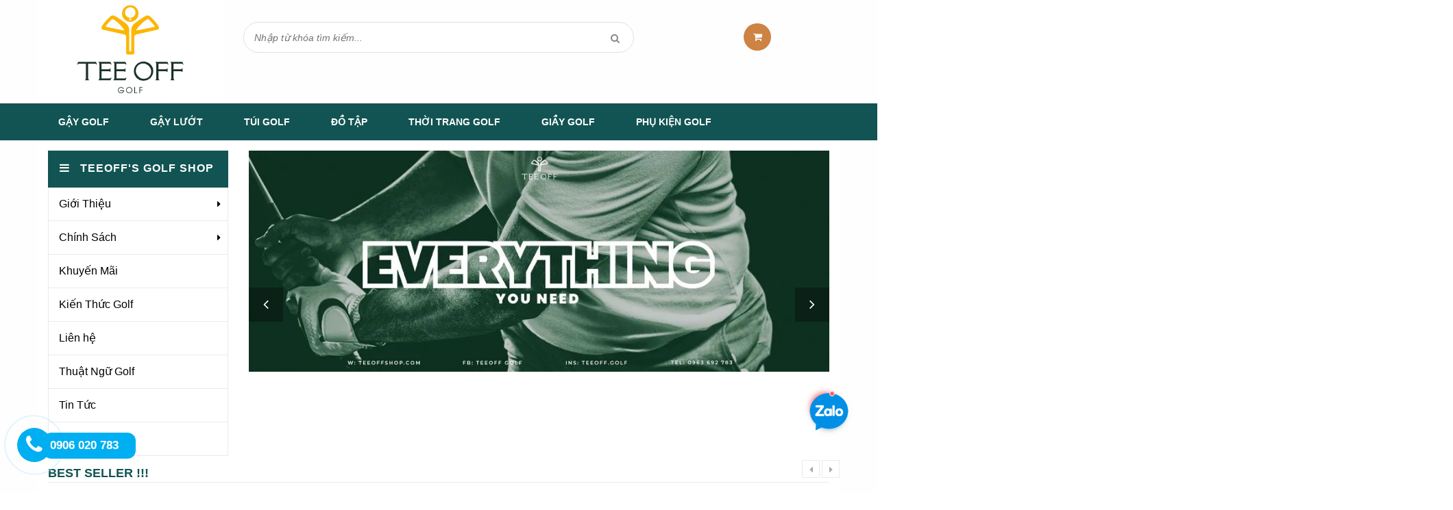

--- FILE ---
content_type: text/html; charset=utf-8
request_url: https://teeoffshop.com/
body_size: 41275
content:
<!doctype html>
<!--[if !IE]><!-->
<html lang="vi">
	<!--<![endif]-->
	<head>
		<!-- Meta Pixel Code -->
<script>
!function(f,b,e,v,n,t,s)
{if(f.fbq)return;n=f.fbq=function(){n.callMethod?
n.callMethod.apply(n,arguments):n.queue.push(arguments)};
if(!f._fbq)f._fbq=n;n.push=n;n.loaded=!0;n.version='2.0';
n.queue=[];t=b.createElement(e);t.async=!0;
t.src=v;s=b.getElementsByTagName(e)[0];
s.parentNode.insertBefore(t,s)}(window, document,'script',
'https://connect.facebook.net/en_US/fbevents.js');
fbq('init', '331997729257527');
fbq('track', 'PageView');
</script>
<noscript><img height="1" width="1" style="display:none"
src="https://www.facebook.com/tr?id=331997729257527&ev=PageView&noscript=1"
/></noscript>
<!-- End Meta Pixel Code -->
		<!-- Google Tag Manager -->
		<script>(function(w,d,s,l,i){w[l]=w[l]||[];w[l].push({'gtm.start':
															  new Date().getTime(),event:'gtm.js'});var f=d.getElementsByTagName(s)[0],
	j=d.createElement(s),dl=l!='dataLayer'?'&l='+l:'';j.async=true;j.src=
		'https://www.googletagmanager.com/gtm.js?id='+i+dl;f.parentNode.insertBefore(j,f);
									})(window,document,'script','dataLayer','GTM-PXHJHNL');</script>
		<!-- End Google Tag Manager -->
		<meta name="facebook-domain-verification" content="2olbhkh0tjrjo3b3tgtlxxmiwwjqfz" />
		<meta http-equiv="Content-Type" content="text/html; charset=utf-8" />
		<meta http-equiv="x-ua-compatible" content="ie=edge">
		<meta http-equiv="content-language" content="vi" />
		<meta name="viewport" content="width=device-width, initial-scale=1, maximum-scale=1">
		
<meta name="robots" content="noodp,index,follow" />

		<meta name='revisit-after' content='1 days' />
		<meta name="google-site-verification" content="lR486oB-rXMp0JwzuY7OCIouxKuVTwo_Db70Bm3yA7U" />
		<title>
			Thương Hiệu Phân Phối Gậy Golf - Thời Trang, Phụ Kiện Golf Chính Hãng
			
			
		</title>
		
		<meta name="description" content="Teeoff Golf chuyên cung cấp gậy golf - Thời trang, phụ kiện golf - Dụng cụ tập golf. Cam kết sản phẩm chính hãng, giá tốt, chất lượng cao.
Hotline tư vấn - mua hàng: 0906 020 783">
		
		
  <meta property="og:type" content="website">
  <meta property="og:title" content="Thương Hiệu Ph&#226;n Phối Gậy Golf - Thời Trang, Phụ Kiện Golf Ch&#237;nh H&#227;ng">
  <meta property="og:image" content="http://bizweb.dktcdn.net/100/182/519/themes/505968/assets/logo.png?1746936975900">
  <meta property="og:image:secure_url" content="https://bizweb.dktcdn.net/100/182/519/themes/505968/assets/logo.png?1746936975900">


  <meta property="og:description" content="Teeoff Golf chuyên cung cấp gậy golf - Thời trang, phụ kiện golf - Dụng cụ tập golf. Cam kết sản phẩm chính hãng, giá tốt, chất lượng cao.
Hotline tư vấn - mua hàng: 0906 020 783">

  <meta property="og:url" content="https://teeoffshop.com/">
  <meta property="og:site_name" content="Tee Off Golf">
		<link rel="shortcut icon" href="//bizweb.dktcdn.net/100/182/519/themes/505968/assets/favicon.png?1746936975900" type="image/x-icon" />
		<link href="https://fonts.googleapis.com/css?family=Roboto:100,100i,300,300i,400,400i,500,500i,700,700i,900,900i&subset=vietnamese" rel="stylesheet">
		<script>
	var Bizweb = Bizweb || {};
	Bizweb.store = 'teeoffvietnam.mysapo.net';
	Bizweb.id = 182519;
	Bizweb.theme = {"id":505968,"name":"DKT Store","role":"main"};
	Bizweb.template = 'index';
	if(!Bizweb.fbEventId)  Bizweb.fbEventId = 'xxxxxxxx-xxxx-4xxx-yxxx-xxxxxxxxxxxx'.replace(/[xy]/g, function (c) {
	var r = Math.random() * 16 | 0, v = c == 'x' ? r : (r & 0x3 | 0x8);
				return v.toString(16);
			});		
</script>
<script>
	(function () {
		function asyncLoad() {
			var urls = ["//static.zotabox.com/f/1/f17327d6fc827b9bea1f79229b4f2428/widgets.js?store=teeoffvietnam.mysapo.net","//static.zotabox.com/f/1/f17327d6fc827b9bea1f79229b4f2428/widgets.js?store=teeoffvietnam.mysapo.net","//static.zotabox.com/f/1/f17327d6fc827b9bea1f79229b4f2428/widgets.js?store=teeoffvietnam.mysapo.net","//static.zotabox.com/f/1/f17327d6fc827b9bea1f79229b4f2428/widgets.js?store=teeoffvietnam.mysapo.net","//productreviews.sapoapps.vn/assets/js/productreviews.min.js?store=teeoffvietnam.mysapo.net","//static.zotabox.com/f/1/f17327d6fc827b9bea1f79229b4f2428/widgets.js?store=teeoffvietnam.mysapo.net","//static.zotabox.com/f/1/f17327d6fc827b9bea1f79229b4f2428/widgets.js?store=teeoffvietnam.mysapo.net","//static.zotabox.com/f/1/f17327d6fc827b9bea1f79229b4f2428/widgets.js?store=teeoffvietnam.mysapo.net","//static.zotabox.com/f/1/f17327d6fc827b9bea1f79229b4f2428/widgets.js?store=teeoffvietnam.mysapo.net","//static.zotabox.com/f/1/f17327d6fc827b9bea1f79229b4f2428/widgets.js?store=teeoffvietnam.mysapo.net","//static.zotabox.com/f/1/f17327d6fc827b9bea1f79229b4f2428/widgets.js?store=teeoffvietnam.mysapo.net","//static.zotabox.com/f/1/f17327d6fc827b9bea1f79229b4f2428/widgets.js?store=teeoffvietnam.mysapo.net","//static.zotabox.com/f/1/f17327d6fc827b9bea1f79229b4f2428/widgets.js?store=teeoffvietnam.mysapo.net","//static.zotabox.com/f/1/f17327d6fc827b9bea1f79229b4f2428/widgets.js?store=teeoffvietnam.mysapo.net","https://availablenotice.sapoapps.vn/scripts/ab_availablenotice_scripttag.min.js?store=teeoffvietnam.mysapo.net","https://google-shopping.sapoapps.vn/conversion-tracker/global-tag/658.js?store=teeoffvietnam.mysapo.net","https://google-shopping.sapoapps.vn/conversion-tracker/event-tag/658.js?store=teeoffvietnam.mysapo.net","//promotionpopup.sapoapps.vn/genscript/script.js?store=teeoffvietnam.mysapo.net","https://memberdeals.sapoapps.vn/scripts/appbulk_member_deals.min.js?store=teeoffvietnam.mysapo.net","//static.zotabox.com/f/1/f17327d6fc827b9bea1f79229b4f2428/widgets.js?store=teeoffvietnam.mysapo.net","https://productstatistics.sapoapps.vn/scripts/ab_productstatistics_scripttag.min.js?store=teeoffvietnam.mysapo.net","https://statistic-blog-v2.sapoapps.vn/api/script-tag.js?store=teeoffvietnam.mysapo.net","https://google-shopping-v2.sapoapps.vn/api/conversion-tracker/global-tag/1846?store=teeoffvietnam.mysapo.net","https://google-shopping-v2.sapoapps.vn/api/conversion-tracker/event-tag/1846?store=teeoffvietnam.mysapo.net","https://google-shopping-v2.sapoapps.vn/api/conversion-tracker/event-tag-conversion/1846?store=teeoffvietnam.mysapo.net","//static.zotabox.com/f/1/f17327d6fc827b9bea1f79229b4f2428/widgets.js?store=teeoffvietnam.mysapo.net","//static.zotabox.com/f/1/f17327d6fc827b9bea1f79229b4f2428/widgets.js?store=teeoffvietnam.mysapo.net","//static.zotabox.com/f/1/f17327d6fc827b9bea1f79229b4f2428/widgets.js?store=teeoffvietnam.mysapo.net","//static.zotabox.com/f/1/f17327d6fc827b9bea1f79229b4f2428/widgets.js?store=teeoffvietnam.mysapo.net","//static.zotabox.com/f/1/f17327d6fc827b9bea1f79229b4f2428/widgets.js?store=teeoffvietnam.mysapo.net","https://aff.sapoapps.vn/api/proxy/scripttag.js?store=teeoffvietnam.mysapo.net"];
			for (var i = 0; i < urls.length; i++) {
				var s = document.createElement('script');
				s.type = 'text/javascript';
				s.async = true;
				s.src = urls[i];
				var x = document.getElementsByTagName('script')[0];
				x.parentNode.insertBefore(s, x);
			}
		};
		window.attachEvent ? window.attachEvent('onload', asyncLoad) : window.addEventListener('load', asyncLoad, false);
	})();
</script>


<script>
	window.BizwebAnalytics = window.BizwebAnalytics || {};
	window.BizwebAnalytics.meta = window.BizwebAnalytics.meta || {};
	window.BizwebAnalytics.meta.currency = 'VND';
	window.BizwebAnalytics.tracking_url = '/s';

	var meta = {};
	
	
	for (var attr in meta) {
	window.BizwebAnalytics.meta[attr] = meta[attr];
	}
</script>

	
		<script src="/dist/js/stats.min.js?v=96f2ff2"></script>
	



<!-- Google tag (gtag.js) -->
<script async src="https://www.googletagmanager.com/gtag/js?id=G-SVBEK4Z5R3"></script>
<script>
  window.dataLayer = window.dataLayer || [];
  function gtag(){dataLayer.push(arguments);}
  gtag('js', new Date());

  gtag('config', 'G-SVBEK4Z5R3');
</script>
<script>

	window.enabled_enhanced_ecommerce = true;

</script>




<!--Facebook Pixel Code-->
<script>
	!function(f, b, e, v, n, t, s){
	if (f.fbq) return; n = f.fbq = function(){
	n.callMethod?
	n.callMethod.apply(n, arguments):n.queue.push(arguments)}; if (!f._fbq) f._fbq = n;
	n.push = n; n.loaded = !0; n.version = '2.0'; n.queue =[]; t = b.createElement(e); t.async = !0;
	t.src = v; s = b.getElementsByTagName(e)[0]; s.parentNode.insertBefore(t, s)}
	(window,
	document,'script','https://connect.facebook.net/en_US/fbevents.js');
	fbq('init', '320444019780026', {} , {'agent': 'plsapo'}); // Insert your pixel ID here.
	fbq('init', '331997729257527', {} , {'agent': 'plsapo'}); // Insert your pixel ID here.
	fbq('track', 'PageView',{},{ eventID: Bizweb.fbEventId });
	
</script>
<noscript>
	<img height='1' width='1' style='display:none' src='https://www.facebook.com/tr?id=320444019780026,331997729257527&ev=PageView&noscript=1' />
</noscript>
<!--DO NOT MODIFY-->
<!--End Facebook Pixel Code-->



<script>
	var eventsListenerScript = document.createElement('script');
	eventsListenerScript.async = true;
	
	eventsListenerScript.src = "/dist/js/store_events_listener.min.js?v=1b795e9";
	
	document.getElementsByTagName('head')[0].appendChild(eventsListenerScript);
</script>


<!-- Google One Tap -->
<script type="text/javascript">
	(function () {
		var iframe;
		if(window.innerWidth <= 800){
			setTimeout(init, 10000);
		} else {
			document.addEventListener('DOMContentLoaded', init);
		}
		function init() {
			if (document.cookie.indexOf('one-click-social-login-google-one-tap-shown') >= 0) {
                return;
            }
			iframe = document.createElement('iframe');
			iframe.id = "iframe-google-one-tap";
			iframe.src = 'https://store.mysapo.net/account/GoogleOneTap';
			iframe.setAttribute('allowtransparency', 'true');
			iframe.setAttribute('allow', 'identity-credentials-get');
			iframe.frameBorder = 0;
			iframe.height = '385px';
			window.addEventListener('message', handlePostMessage, false);
			document.body.appendChild(iframe); 
		}
		function handlePostMessage(e) {
			var eventName = e.data[0];
			var data = e.data[1];
			switch (eventName) {
				case 'setHeight':
					iframe.height = data;
					break;
				case 'setTop':
					if ((window.innerWidth <= 800)) {
						iframe.style = "z-index: 9999999; position: fixed; bottom: 0px; right: 0px;";
						iframe.width = '100%';
					}
					else {
						iframe.style = "z-index: 9999999; position: fixed; top: 0px; right: 0px;";
						iframe.width = '391px';
					}
					break;
				case 'setRedirect':
					location.href = data.url + '&ReturnUrl=' + location.href;
					break;
				case 'markClosedOneTap':
					var date = new Date();
					date.setTime(date.getTime() + (1*24*60*60*1000));
					document.cookie = "one-click-social-login-google-one-tap-shown=1; expires=" + date.toUTCString() + "; path=/";
					break;
			}
		}
	}())
</script>
<!-- End Google One Tap -->





		<link href="//bizweb.dktcdn.net/100/182/519/themes/505968/assets/font-awesome.min.css?1746936975900" rel="stylesheet" type="text/css" media="all" />
		<link href="//bizweb.dktcdn.net/100/182/519/themes/505968/assets/bootstrap.min.css?1746936975900" rel="stylesheet" type="text/css" media="all" />
		<link href="//bizweb.dktcdn.net/100/182/519/themes/505968/assets/owl.carousel.css?1746936975900" rel="stylesheet" type="text/css" media="all" />  

		<link href="//bizweb.dktcdn.net/100/182/519/themes/505968/assets/responsive.css?1746936975900" rel="stylesheet" type="text/css" media="all" />  
		<link href="//bizweb.dktcdn.net/100/182/519/themes/505968/assets/styles.scss.css?1746936975900" rel="stylesheet" type="text/css" media="all" />

		<!--[if lt IE 9]>
<script src="//bizweb.dktcdn.net/100/182/519/themes/505968/assets/html5shiv.min.js?1746936975900"></script>
<script src="//bizweb.dktcdn.net/100/182/519/themes/505968/assets/respond.min.js?1746936975900"></script>
<![endif]-->

		<!-- FIRST JS -->
		<script>
			window.money_format = "{{amount_no_decimals_with_comma_separator}} VND";
		</script>
		<script src="//bizweb.dktcdn.net/100/182/519/themes/505968/assets/jquery.min.js?1746936975900" type="text/javascript"></script>
		<script src="//bizweb.dktcdn.net/100/182/519/themes/505968/assets/bootstrap.min.js?1746936975900" type="text/javascript"></script>
		<script src="//bizweb.dktcdn.net/assets/themes_support/api.jquery.js" type="text/javascript"></script>

		
		

		<link href="//bizweb.dktcdn.net/100/182/519/themes/505968/assets/bw-statistics-style.css?1746936975900" rel="stylesheet" type="text/css" media="all" />

		<script>var ProductReviewsAppUtil=ProductReviewsAppUtil || {};</script>
		<link href="//bizweb.dktcdn.net/100/182/519/themes/505968/assets/appbulk-available-notice.css?1746936975900" rel="stylesheet" type="text/css" media="all" />
		<style>
			.ab-available-notice-button {
				display: inline-block;
				float: right;
				margin: -40px 0px;
				text-align: center;
			}
			@media (max-width: 767px) {
				.ab-available-notice-button {
					display: block;
					float: unset;
					margin: unset;
					text-align: center;
				}
			}
		</style>

		<!-- CODE FACEBOOK -->

		<meta name="facebook-domain-verification" content="zkixlbwskmdqvfez0srw3plxbzoopy" />
		<link href="//bizweb.dktcdn.net/100/182/519/themes/505968/assets/appbulk-product-statistics.css?1746936975900" rel="stylesheet" type="text/css" media="all" />
		
	</head>
	<body class="index" style="background:url(//bizweb.dktcdn.net/100/182/519/themes/505968/assets/background-body.png?1746936975900) ;    background-attachment: fixed;
																											  background-position: center;">
		<!-- Google Tag Manager (noscript) -->
		<noscript><iframe src="https://www.googletagmanager.com/ns.html?id=GTM-PXHJHNL"
						  height="0" width="0" style="display:none;visibility:hidden"></iframe></noscript>
		<!-- End Google Tag Manager (noscript) -->
		<div id="fb-root"></div>
		
		<header id="header">
				
				<div class="mid-header">
					<div class="container">
						<div class="row">
							<div class="col-xs-12 col-sm-12 col-md-3 logo ">

								
								<a href="/">				  
									<img src="//bizweb.dktcdn.net/100/182/519/themes/505968/assets/logo.png?1746936975900" alt="Tee Off Golf" title="Tee Off Golf" class="img-responsive">				  
								</a>
									
								

							</div>
							<div class="col-xs-12 col-sm-12 col-md-6 header-search">
								<form method="get" action="/search">
									<input type="text" value="" placeholder="Nhập từ khóa tìm kiếm..." name="query" class="input-control">
									<button  type="submit"> <i class="fa fa-search"></i> </button>
								</form>              
							</div>
							<div class="col-xs-12 col-sm-12 col-md-3 mini-cart">
								<div class="wrapper-mini-cart">
								<span class="icon"><i class="fa fa-shopping-cart"></i></span> 
								<a href="/cart"> <span class="mini-cart-count">0</span> sản phẩm <i class="fa fa-caret-down"></i></a>
								<div class="content-mini-cart">
									<div class="has-items">
										<ul class="list-unstyled">
											
										</ul>
										<div class="total clearfix">
											<span class="pull-left">Tổng tiền:</span>
											<span class="pull-right total-price">0₫</span>
										</div>
										<a href="/checkout" class="button">Thanh toán</a>
									</div>
									<div class="no-item">
										<p style="text-align:left">Không có sản phẩm nào trong giỏ hàng của bạn.</p>
									</div>
								</div>
								</div>
							</div>
						</div>
					</div>
				</div>
				<div class="bottom-header" id="head_nav">
					<div class="container">
						<div class="clearfix">
							<ul class="main-nav hidden-xs hidden-sm list-unstyled">
								
								
								
								
								
								
								<li class="has-submenu ">
									<a href="/gay-golf">Gậy Golf</a>
									
									<ul class="list-unstyled level1">
										
										
										<li><a href="/bo-gay-tap">Bộ Gậy Tập</a></li>
										
										
										
										<li><a href="/gay-golf-nam">Bộ Gậy Golf Nam</a></li>
										
										
										
										<li><a href="/gay-golf-nu">Bộ Gậy Golf Nữ</a></li>
										
										
										
										<li><a href="/gay-driver">Gậy Driver</a></li>
										
										
										
										<li><a href="/gay-putter">Gậy Putter</a></li>
										
										
										
										<li><a href="/gay-iron">Gậy Iron</a></li>
										
										
										
										<li><a href="/gay-wedge">Gậy Wedge</a></li>
										
										
										
										<li><a href="/gay-golf-tre-em">Bộ Gậy Golf Trẻ Em</a></li>
										
										
									</ul>
									
								</li>
								
								
								
								
								<li ><a href="/gay-luot">Gậy Lướt</a></li>
								
								
								
								
								<li class="has-submenu ">
									<a href="/tui-golf">Túi Golf</a>
									
									<ul class="list-unstyled level1">
										
										
										<li><a href="/tui-dung-gay-golf">Túi Gậy Golf</a></li>
										
										
										
										<li><a href="/tui-golf-xach-tay">Túi Golf Xách Tay</a></li>
										
										
										
										<li><a href="/tui-golf-hang-khong">Túi Golf Hàng Không</a></li>
										
										
										
										<li><a href="/tui-golf-cam-tay">Túi Golf Cầm Tay</a></li>
										
										
										
										<li><a href="/tui-gay-tap-golf">Túi Gậy Tập Golf</a></li>
										
										
										
										<li><a href="/tui-dung-giay-golf">Túi Đựng Giày Golf</a></li>
										
										
									</ul>
									
								</li>
								
								
								
								
								<li class="has-submenu ">
									<a href="/dung-cu-luyen-tap-golf">Đồ tập</a>
									
									<ul class="list-unstyled level1">
										
										
										<li><a href="/dung-cu-tap">Dụng Cụ Tập Putt & Swing</a></li>
										
										
										
										<li><a href="/tham-tap-golf">Thảm Tập Golf</a></li>
										
										
										
										<li><a href="/luoi-golf">Lưới Golf</a></li>
										
										
										
										<li><a href="/do-tap-3d">Đồ Tập 3D</a></li>
										
										
									</ul>
									
								</li>
								
								
								
								
								<li class="has-submenu ">
									<a href="/thoi-trang-golf">Thời Trang Golf</a>
									
									<ul class="list-unstyled level1">
										
										
										<li><a href="/ao-golf-nam">Áo Golf Nam</a></li>
										
										
										
										<li><a href="/quan-golf-nam-pgm">Quần Golf Nam</a></li>
										
										
										
										<li><a href="/ao-golf-nu">Áo Golf Nữ</a></li>
										
										
										
										<li><a href="/quan-golf-nu">Quần/Váy Golf Nữ</a></li>
										
										
										
										<li><a href="/that-lung-golf">Thắt Lưng Golf</a></li>
										
										
										
										<li><a href="/ao-golf-tre-em">Thời Trang Golf Trẻ Em</a></li>
										
										
									</ul>
									
								</li>
								
								
								
								
								<li class="has-submenu ">
									<a href="/giay-golf">Giầy Golf</a>
									
									<ul class="list-unstyled level1">
										
										
										<li><a href="/giay-golf-nam">Giày Golf Nam</a></li>
										
										
										
										<li><a href="/giay-golf-nu">Giày Golf Nữ</a></li>
										
										
										
										<li><a href="/giay-golf-tre-em">Giày Golf Trẻ Em</a></li>
										
										
									</ul>
									
								</li>
								
								
								
								
								<li class="has-submenu ">
									<a href="/phu-kien-golf">Phụ Kiện Golf</a>
									
									<ul class="list-unstyled level1">
										
										
										<li><a href="/dong-ho-dung-cu-do-khoang-cach">Ống Nhòm Đo Khoảng Cách</a></li>
										
										
										
										<li><a href="/bong-golf">Bóng Golf</a></li>
										
										
										
										<li><a href="/gang-golf">Găng Tay Golf</a></li>
										
										
										
										<li><a href="/phu-kien-chong-nang">Phụ Kiện Chống Nắng</a></li>
										
										
										
										<li><a href="/kinh-golf">Kính golf</a></li>
										
										
										
										<li class="has-submenu">
											<a href="/mu-golf">Mũ golf</a>
											<ul class="list-unstyled level2">
												
												<li><a href="/mu-golf-nam">Mũ Golf Nam</a></li>
												
												<li><a href="/mu-golf-nu">Mũ Golf Nữ</a></li>
												
											</ul>
										</li>
										
										
										
										<li><a href="/o-golf">Ô Golf</a></li>
										
										
										
										<li><a href="/tat-golf">Tất Golf</a></li>
										
										
										
										<li><a href="/tee-golf">Tee Golf</a></li>
										
										
										
										<li><a href="/phu-kien-golf-khac">Phụ Kiện Golf Khác</a></li>
										
										
										
										<li><a href="/dung-cu-san-golf">Dụng cụ sân Golf</a></li>
										
										
									</ul>
									
								</li>
								
								
							</ul>
							<a href="tel:" class="a-hotline">&nbsp;</a>
							<a href="javascript:void(0);" class="toggle-main-menu hidden-md hidden-lg">
								<i class="fa fa-bars"></i>
							</a>
							<ul class="list-unstyled mobile-main-menu hidden-md hidden-lg" style="display:none">
								
								
								<li><a href="/gay-golf">Gậy Golf</a>
									<ul style="display:none">
										
										
										<li><a href="/bo-gay-tap">Bộ Gậy Tập</a></li>
										
										
										
										<li><a href="/gay-golf-nam">Bộ Gậy Golf Nam</a></li>
										
										
										
										<li><a href="/gay-golf-nu">Bộ Gậy Golf Nữ</a></li>
										
										
										
										<li><a href="/gay-driver">Gậy Driver</a></li>
										
										
										
										<li><a href="/gay-putter">Gậy Putter</a></li>
										
										
										
										<li><a href="/gay-iron">Gậy Iron</a></li>
										
										
										
										<li><a href="/gay-wedge">Gậy Wedge</a></li>
										
										
										
										<li><a href="/gay-golf-tre-em">Bộ Gậy Golf Trẻ Em</a></li>
										
										
									</ul>
								</li>
								
								
								
								<li><a href="/gay-luot">Gậy Lướt</a></li>
								
								
								
								<li><a href="/tui-golf">Túi Golf</a>
									<ul style="display:none">
										
										
										<li><a href="/tui-dung-gay-golf">Túi Gậy Golf</a></li>
										
										
										
										<li><a href="/tui-golf-xach-tay">Túi Golf Xách Tay</a></li>
										
										
										
										<li><a href="/tui-golf-hang-khong">Túi Golf Hàng Không</a></li>
										
										
										
										<li><a href="/tui-golf-cam-tay">Túi Golf Cầm Tay</a></li>
										
										
										
										<li><a href="/tui-gay-tap-golf">Túi Gậy Tập Golf</a></li>
										
										
										
										<li><a href="/tui-dung-giay-golf">Túi Đựng Giày Golf</a></li>
										
										
									</ul>
								</li>
								
								
								
								<li><a href="/dung-cu-luyen-tap-golf">Đồ tập</a>
									<ul style="display:none">
										
										
										<li><a href="/dung-cu-tap">Dụng Cụ Tập Putt & Swing</a></li>
										
										
										
										<li><a href="/tham-tap-golf">Thảm Tập Golf</a></li>
										
										
										
										<li><a href="/luoi-golf">Lưới Golf</a></li>
										
										
										
										<li><a href="/do-tap-3d">Đồ Tập 3D</a></li>
										
										
									</ul>
								</li>
								
								
								
								<li><a href="/thoi-trang-golf">Thời Trang Golf</a>
									<ul style="display:none">
										
										
										<li><a href="/ao-golf-nam">Áo Golf Nam</a></li>
										
										
										
										<li><a href="/quan-golf-nam-pgm">Quần Golf Nam</a></li>
										
										
										
										<li><a href="/ao-golf-nu">Áo Golf Nữ</a></li>
										
										
										
										<li><a href="/quan-golf-nu">Quần/Váy Golf Nữ</a></li>
										
										
										
										<li><a href="/that-lung-golf">Thắt Lưng Golf</a></li>
										
										
										
										<li><a href="/ao-golf-tre-em">Thời Trang Golf Trẻ Em</a></li>
										
										
									</ul>
								</li>
								
								
								
								<li><a href="/giay-golf">Giầy Golf</a>
									<ul style="display:none">
										
										
										<li><a href="/giay-golf-nam">Giày Golf Nam</a></li>
										
										
										
										<li><a href="/giay-golf-nu">Giày Golf Nữ</a></li>
										
										
										
										<li><a href="/giay-golf-tre-em">Giày Golf Trẻ Em</a></li>
										
										
									</ul>
								</li>
								
								
								
								<li><a href="/phu-kien-golf">Phụ Kiện Golf</a>
									<ul style="display:none">
										
										
										<li><a href="/dong-ho-dung-cu-do-khoang-cach">Ống Nhòm Đo Khoảng Cách</a></li>
										
										
										
										<li><a href="/bong-golf">Bóng Golf</a></li>
										
										
										
										<li><a href="/gang-golf">Găng Tay Golf</a></li>
										
										
										
										<li><a href="/phu-kien-chong-nang">Phụ Kiện Chống Nắng</a></li>
										
										
										
										<li><a href="/kinh-golf">Kính golf</a></li>
										
										
										
										<li><a href="/mu-golf">Mũ golf</a>
											<ul style="display:none">
												
												<li><a href="/mu-golf-nam">Mũ Golf Nam</a></li>
												
												<li><a href="/mu-golf-nu">Mũ Golf Nữ</a></li>
												
											</ul>
										</li>
										
										
										
										<li><a href="/o-golf">Ô Golf</a></li>
										
										
										
										<li><a href="/tat-golf">Tất Golf</a></li>
										
										
										
										<li><a href="/tee-golf">Tee Golf</a></li>
										
										
										
										<li><a href="/phu-kien-golf-khac">Phụ Kiện Golf Khác</a></li>
										
										
										
										<li><a href="/dung-cu-san-golf">Dụng cụ sân Golf</a></li>
										
										
									</ul>
								</li>
								
								
							</ul>
						</div>
					</div>
				</div>
			

	
		</header>
<script>
window.onscroll = function() {myFunction()};

var navbar = document.getElementById("head_nav");
var sticky = navbar.offsetTop;

function myFunction() {
  if (window.pageYOffset >= sticky) {
    navbar.classList.add("sticky")
  } else {
    navbar.classList.remove("sticky");
  }
}
</script>
<style>
        .sticky {
                left: 0;
                max-width: 100%;
                overflow: visible;
                position: fixed !important;
                top: 0;
                width: 100%;
                z-index: 1000;
        }
</style>
		<div class="content">
			<div class="container">

				<h1 style="display:none;">Tee Off Golf</h1>

<div class="slideshow">
	<div class="row">
		
		<div class="col-md-3 col-xs-12 hidden-xs hidden-sm">
			<aside class="aside-category">
	<h3><i class="fa fa-bars"></i>&nbsp;&nbsp; Teeoff's Golf Shop</h3>
	<ul class="list-unstyled">
		
		
		
		
		
		
		
		
		
		
		
		
		
		
		
		
		
		
		
		
		<li class="has-submenu "><a href="/gioi-thieu">Giới Thiệu</a>
			<ul class="list-unstyled submenu">
				
				<li><a href="/gioi-thieu">Về chúng tôi</a></li>
				
				<li><a href="/ve-nhan-dien-thuong-hieu-cua-chung-toi">Về nhận diện thương hiệu của chúng tôi</a></li>
				
				<li><a href="/gioi-thieu-pgm-golf">Về PGM Golf</a></li>
				
				<li><a href="/tam-nhin-golf-viet-nam">Tầm nhìn golf Việt Nam</a></li>
				
				<li><a href="/su-menh-tri-viet-golf">Sứ mệnh của Trí Việt Golf</a></li>
				
				<li><a href="/lien-he">Liên hệ</a></li>
				
			</ul>
		</li>
		
		
		
		<li class="has-submenu "><a href="/chinh-sach-quy-dinh">Chính Sách</a>
			<ul class="list-unstyled submenu">
				
				<li><a href="/bao-hanh">Bảo hành</a></li>
				
				<li><a href="/doi-tra">Đổi trả</a></li>
				
				<li><a href="/chinh-sach-giao-hang">Giao hàng</a></li>
				
			</ul>
		</li>
		
		
		
		<li ><a href="/tin-khuyen-mai-1">Khuyến Mãi</a></li>
		
		
		
		<li ><a href="/kien-thuc-golf">Kiến Thức Golf</a></li>
		
		
		
		<li ><a href="/lien-he">Liên hệ</a></li>
		
		
		
		<li ><a href="/thuat-ngu-tren-san-golf">Thuật Ngữ Golf</a></li>
		
		
		
		<li ><a href="/tu-van">Tin Tức</a></li>
		
		
		
		<li ><a href="/dich-vu-dat-san-golf">Đặt Sân Golf</a></li>
		
		
	
	</ul>
</aside>
		</div>
		
		
		<div class="col-md-9 col-xs-12 col-sm-12">
			<div class="owl-slider">
				
				<div class="item">
					<a href=""><img src="//bizweb.dktcdn.net/100/182/519/themes/505968/assets/slideshow11.jpg?1746936975900" alt="ctrinh sale 1" class="img-responsive"></a>
				</div>
				
				
				<div class="item">
					<a href="https://teeoffshop.com/may-do-khoang-cach-choi-golf-600m-pgm-golf-rangefinders-jq014"><img src="//bizweb.dktcdn.net/100/182/519/themes/505968/assets/slideshow10.jpg?1746936975900" alt="" class="img-responsive"></a>
				</div>
				
				
				
				
				<div class="item">
					<a href="https://teeoffshop.com/dung-cu-luyen-tap-golf"><img src="//bizweb.dktcdn.net/100/182/519/themes/505968/assets/slideshow311.jpg?1746936975900" alt="Đồ tập" class="img-responsive"></a>
				</div>
				
				
				<div class="item">
					<a href=""><img src="//bizweb.dktcdn.net/100/182/519/themes/505968/assets/slideshow411.jpg?1746936975900" alt="CHẤT LƯỢNG CAO CẤP MẪU MÃ ĐA DẠNG " class="img-responsive"></a>
				</div>
				
			</div>
		</div>
	</div>
</div>


<div class="row">
	

	<div class="col-xs-12 col-md-12">
		
				
		<div class="wrapper-tab-collections">
			<div class="tabs-container">
				<ul class="list-unstyled">
					<li>
						<a href="/hang-ban-chay">BEST SELLER !!!</a>
					</li>
				</ul>
				<ul class="list-unstyled" style="display:none">
					

				</ul>
			</div>
			<div class="tabs-content row">
				<div id="content-taba1a" class="content-tab content-tab-proindex owl-home-blog">
					
					
					<div class="item">
						




 













<div class="product-grid" id="product-6068908">
	<div class="image">
		
		

		<a href="/ao-thun-golf-pgm-yf001"><img src="//bizweb.dktcdn.net/thumb/medium/100/182/519/products/1-0d5aab3d-7d5f-4d2d-8afb-773e8ab71b56.png?v=1722917552683" title="Áo Lót Cách Nhiệt Golf - Ice Silk T-shirt - PGM YF001" alt="Áo Lót Cách Nhiệt Golf - Ice Silk T-shirt - PGM YF001" class="img-responsive"></a>
	</div>
	<div class="info">
		<h3 class="name"><a href="/ao-thun-golf-pgm-yf001">Áo Lót Cách Nhiệt Golf - Ice Silk T-shirt - PGM YF001</a></h3>
		
		<div class="price-box"> 
			
			<span class="regular-price"> <span class="price">325.000₫</span> </span>
			
		</div>
		

		



		<div class="action-btn">
			<a class="button" href="/ao-thun-golf-pgm-yf001">Chi tiết</a>
			
		</div>
	</div>
</div>
					</div>
					
					<div class="item">
						



 














<div class="product-grid" id="product-11874802">
	<div class="image">
		
		<div class="s_out">
			<img alt="Hết hàng" src="//bizweb.dktcdn.net/100/182/519/themes/505968/assets/so_out.png?1746936975900">
		</div>
		

		<a href="/gang-tay-chong-nang-chong-tia-uv-bang-vai-kem-pgm-xt003"><img src="//bizweb.dktcdn.net/thumb/medium/100/182/519/products/03-1709285894554.jpg?v=1722942023940" title="Găng Tay Chống Nắng - Chống Tia UV Chơi Golf - PGM XT003" alt="Găng Tay Chống Nắng - Chống Tia UV Chơi Golf - PGM XT003" class="img-responsive"></a>
	</div>
	<div class="info">
		<h3 class="name"><a href="/gang-tay-chong-nang-chong-tia-uv-bang-vai-kem-pgm-xt003">Găng Tay Chống Nắng - Chống Tia UV Chơi Golf - PGM XT003</a></h3>
		
		<div class="price-box"> 
			
			<span class="regular-price"> <span class="price">225.000₫</span> </span>
			
		</div>
		

		



		<div class="action-btn">
			<a class="button" href="/gang-tay-chong-nang-chong-tia-uv-bang-vai-kem-pgm-xt003">Chi tiết</a>
			
		</div>
	</div>
</div>
					</div>
					
					<div class="item">
						



 














<div class="product-grid" id="product-7585643">
	<div class="image">
		
		<div class="s_out">
			<img alt="Hết hàng" src="//bizweb.dktcdn.net/100/182/519/themes/505968/assets/so_out.png?1746936975900">
		</div>
		

		<a href="/mang-mat-chong-nang-mat-lanh-de-tho-pgm-wb003"><img src="//bizweb.dktcdn.net/thumb/medium/100/182/519/products/3-5110b073-2023-4c99-8a07-aea4d2b5bfc6.png?v=1722918800057" title="Khẩu Trang Chống Nắng - PGM Sun Protector Mask - WB003" alt="Khẩu Trang Chống Nắng - PGM Sun Protector Mask - WB003" class="img-responsive"></a>
	</div>
	<div class="info">
		<h3 class="name"><a href="/mang-mat-chong-nang-mat-lanh-de-tho-pgm-wb003">Khẩu Trang Chống Nắng - PGM Sun Protector Mask - WB003</a></h3>
		
		<div class="price-box"> 
			
			<span class="regular-price"> <span class="price">225.000₫</span> </span>
			
		</div>
		

		



		<div class="action-btn">
			<a class="button" href="/mang-mat-chong-nang-mat-lanh-de-tho-pgm-wb003">Chi tiết</a>
			
		</div>
	</div>
</div>
					</div>
					
					<div class="item">
						




 
















<div class="product-grid" id="product-6088527">
	<div class="image">
		
		

		<a href="/gang-tay-golf-nam-pgm-st016"><img src="//bizweb.dktcdn.net/thumb/medium/100/182/519/products/1-318fc5e7-0070-429a-a506-28789b30533f.png?v=1723537776037" title="Găng Tay Golf Vải Sợi Chống Thấm Nước 1 Chiều - PGM Golf Gloves For Men - ST016" alt="Găng Tay Golf Vải Sợi Chống Thấm Nước 1 Chiều - PGM Golf Gloves For Men - ST016" class="img-responsive"></a>
	</div>
	<div class="info">
		<h3 class="name"><a href="/gang-tay-golf-nam-pgm-st016">Găng Tay Golf Vải Sợi Chống Thấm Nước 1 Chiều - PGM Golf Gloves For Men - ST016</a></h3>
		
		<div class="price-box"> 
			
			<span class="special-price"> 
				<span class="price">275.000₫</span> 
			</span>
			<span class="old-price"> 
				<span class="price">285.000₫</span> 
			</span>
			
		</div>
		

		
		<div class="price-percent-reduction2">
			-4%
		</div>
		



		<div class="action-btn">
			<a class="button" href="/gang-tay-golf-nam-pgm-st016">Chi tiết</a>
			
		</div>
	</div>
</div>
					</div>
					
					<div class="item">
						




 














<div class="product-grid" id="product-6088722">
	<div class="image">
		
		

		<a href="/gang-tay-golf-nam-pgm-st017"><img src="//bizweb.dktcdn.net/thumb/medium/100/182/519/products/1-c10376dd-e072-4fb0-b061-f7c3cedb6545.png?v=1722934378063" title="Găng Tay Golf Vải Sợi Co Dãn - PGM Golf Gloves - ST017" alt="Găng Tay Golf Vải Sợi Co Dãn - PGM Golf Gloves - ST017" class="img-responsive"></a>
	</div>
	<div class="info">
		<h3 class="name"><a href="/gang-tay-golf-nam-pgm-st017">Găng Tay Golf Vải Sợi Co Dãn - PGM Golf Gloves - ST017</a></h3>
		
		<div class="price-box"> 
			
			<span class="regular-price"> <span class="price">225.000₫</span> </span>
			
		</div>
		

		



		<div class="action-btn">
			<a class="button" href="/gang-tay-golf-nam-pgm-st017">Chi tiết</a>
			
		</div>
	</div>
</div>
					</div>
					
					<div class="item">
						




 














<div class="product-grid" id="product-6132728">
	<div class="image">
		
		

		<a href="/tui-dung-quan-ao-pgm-ywb017"><img src="//bizweb.dktcdn.net/thumb/medium/100/182/519/products/7f060bb67ab331c9de62535f9f9d0e17-jpg-720x720q80-jpg-1.jpg?v=1723016728340" title="Túi Xách Tay Golf Da Cao Cấp - PGM YWB017" alt="Túi Xách Tay Golf Da Cao Cấp - PGM YWB017" class="img-responsive"></a>
	</div>
	<div class="info">
		<h3 class="name"><a href="/tui-dung-quan-ao-pgm-ywb017">Túi Xách Tay Golf Da Cao Cấp - PGM YWB017</a></h3>
		
		<div class="price-box"> 
			
			<span class="regular-price"> <span class="price">1.245.000₫</span> </span>
			
		</div>
		

		



		<div class="action-btn">
			<a class="button" href="/tui-dung-quan-ao-pgm-ywb017">Chi tiết</a>
			
		</div>
	</div>
</div>
					</div>
					
					<div class="item">
						




 













<div class="product-grid" id="product-29626703">
	<div class="image">
		
		

		<a href="/may-do-khoang-cach-choi-golf-1300m-pgm-golf-rangefinders-jq014"><img src="//bizweb.dktcdn.net/thumb/medium/100/182/519/products/1-a5c772cb-e588-4813-8cef-64158a3c7d15.png?v=1724235545033" title="Máy Đo Khoảng Cách Chơi Golf 1300M - PGM Golf Rangefinders - JQ014" alt="Máy Đo Khoảng Cách Chơi Golf 1300M - PGM Golf Rangefinders - JQ014" class="img-responsive"></a>
	</div>
	<div class="info">
		<h3 class="name"><a href="/may-do-khoang-cach-choi-golf-1300m-pgm-golf-rangefinders-jq014">Máy Đo Khoảng Cách Chơi Golf 1300M - PGM Golf Rangefinders - JQ014</a></h3>
		
		<div class="price-box"> 
			
			<span class="regular-price"> <span class="price">8.745.000₫</span> </span>
			
		</div>
		

		



		<div class="action-btn">
			<a class="button" href="/may-do-khoang-cach-choi-golf-1300m-pgm-golf-rangefinders-jq014">Chi tiết</a>
			
		</div>
	</div>
</div>
					</div>
					
					<div class="item">
						




 













<div class="product-grid" id="product-21948991">
	<div class="image">
		
		

		<a href="/tui-cam-tay-teeoff-da-be-ep-van-epi-khoa-van-tay"><img src="//bizweb.dktcdn.net/thumb/medium/100/182/519/products/dsc-9004.jpg?v=1675665548077" title="Túi Golf Cầm Tay Da Bê Vân Epi Cao Cấp, Khoá Vân Tay - Tee Off Hand Bag - TSOB001" alt="Túi Golf Cầm Tay Da Bê Vân Epi Cao Cấp, Khoá Vân Tay - Tee Off Hand Bag - TSOB001" class="img-responsive"></a>
	</div>
	<div class="info">
		<h3 class="name"><a href="/tui-cam-tay-teeoff-da-be-ep-van-epi-khoa-van-tay">Túi Golf Cầm Tay Da Bê Vân Epi Cao Cấp, Khoá Vân Tay - Tee Off Hand Bag - TSOB001</a></h3>
		
		<div class="price-box"> 
			
			<span class="regular-price"> <span class="price">2.985.000₫</span> </span>
			
		</div>
		

		



		<div class="action-btn">
			<a class="button" href="/tui-cam-tay-teeoff-da-be-ep-van-epi-khoa-van-tay">Chi tiết</a>
			
		</div>
	</div>
</div>
					</div>
					
					<div class="item">
						



 












<div class="product-grid" id="product-6132031">
	<div class="image">
		
		<div class="s_out">
			<img alt="Hết hàng" src="//bizweb.dktcdn.net/100/182/519/themes/505968/assets/so_out.png?1746936975900">
		</div>
		

		<a href="/tui-xach-golf-chat-luong-cao-pgm-boston-golf-bag-ywb005"><img src="//bizweb.dktcdn.net/thumb/medium/100/182/519/products/thiet-ke-chua-co-ten-18.png?v=1723016913343" title="Túi Xách Đựng Đồ Golf - PGM YWB005" alt="Túi Xách Đựng Đồ Golf - PGM YWB005" class="img-responsive"></a>
	</div>
	<div class="info">
		<h3 class="name"><a href="/tui-xach-golf-chat-luong-cao-pgm-boston-golf-bag-ywb005">Túi Xách Đựng Đồ Golf - PGM YWB005</a></h3>
		
		<div class="price-box"> 
			
			<span class="regular-price"> <span class="price">1.245.000₫</span> </span>
			
		</div>
		

		



		<div class="action-btn">
			<a class="button" href="/tui-xach-golf-chat-luong-cao-pgm-boston-golf-bag-ywb005">Chi tiết</a>
			
		</div>
	</div>
</div>
					</div>
					
					<div class="item">
						




 
















<div class="product-grid" id="product-20485008">
	<div class="image">
		
		

		<a href="/tham-tap-putt-1-lo-dieu-chinh-do-doc-pgm-tl025-slope-adjustable-golf-putting-mat"><img src="//bizweb.dktcdn.net/thumb/medium/100/182/519/products/3632079-9c1a9a66-d202-4591-aaf5-26ee388bd324.jpg?v=1722914609580" title="Thảm Tập Putting Điều Chỉnh Độ Dốc - PGM Slope Adjustable Golf Putting Mat - TL025" alt="Thảm Tập Putting Điều Chỉnh Độ Dốc - PGM Slope Adjustable Golf Putting Mat - TL025" class="img-responsive"></a>
	</div>
	<div class="info">
		<h3 class="name"><a href="/tham-tap-putt-1-lo-dieu-chinh-do-doc-pgm-tl025-slope-adjustable-golf-putting-mat">Thảm Tập Putting Điều Chỉnh Độ Dốc - PGM Slope Adjustable Golf Putting Mat - TL025</a></h3>
		
		<div class="price-box"> 
			
			<span class="special-price"> 
				<span class="price">1.385.000₫</span> 
			</span>
			<span class="old-price"> 
				<span class="price">1.645.000₫</span> 
			</span>
			
		</div>
		

		
		<div class="price-percent-reduction2">
			-16%
		</div>
		



		<div class="action-btn">
			<a class="button" href="/tham-tap-putt-1-lo-dieu-chinh-do-doc-pgm-tl025-slope-adjustable-golf-putting-mat">Chi tiết</a>
			
		</div>
	</div>
</div>
					</div>
					
					<div class="item">
						



 











<div class="product-grid" id="product-6211857">
	<div class="image">
		
		<div class="s_out">
			<img alt="Hết hàng" src="//bizweb.dktcdn.net/100/182/519/themes/505968/assets/so_out.png?1746936975900">
		</div>
		

		<a href="/tham-tap-swing-golf-pgm-djd002"><img src="//bizweb.dktcdn.net/thumb/medium/100/182/519/products/00-822d2bc6-2031-4af0-8a4b-6235b5ff9a43.jpg?v=1722941066680" title="Thảm Tập Swing Golf 1.5mx1.5m - PGM Hitting Mat - DJD002" alt="Thảm Tập Swing Golf 1.5mx1.5m - PGM Hitting Mat - DJD002" class="img-responsive"></a>
	</div>
	<div class="info">
		<h3 class="name"><a href="/tham-tap-swing-golf-pgm-djd002">Thảm Tập Swing Golf 1.5mx1.5m - PGM Hitting Mat - DJD002</a></h3>
		
		<div class="price-box"> 
			
			<span class="regular-price"> <span class="price">3.485.000₫</span> </span>
			
		</div>
		

		



		<div class="action-btn">
			<a class="button" href="/tham-tap-swing-golf-pgm-djd002">Chi tiết</a>
			
		</div>
	</div>
</div>
					</div>
					
					<div class="item">
						




 














<div class="product-grid" id="product-9577887">
	<div class="image">
		
		

		<a href="/gay-chip-hai-chieu-pgm-tug006"><img src="//bizweb.dktcdn.net/thumb/medium/100/182/519/products/1-1.png?v=1722655003640" title="Gậy Chip Kỹ Thuật 2 Chiều - PGM Golf Wedge Two Way Chipper - TUG006 (Best Seller)" alt="Gậy Chip Kỹ Thuật 2 Chiều - PGM Golf Wedge Two Way Chipper - TUG006 (Best Seller)" class="img-responsive"></a>
	</div>
	<div class="info">
		<h3 class="name"><a href="/gay-chip-hai-chieu-pgm-tug006">Gậy Chip Kỹ Thuật 2 Chiều - PGM Golf Wedge Two Way Chipper - TUG006 (Best Seller)</a></h3>
		
		<div class="price-box"> 
			
			<span class="special-price"> 
				<span class="price">885.000₫</span> 
			</span>
			<span class="old-price"> 
				<span class="price">985.000₫</span> 
			</span>
			
		</div>
		

		
		<div class="price-percent-reduction2">
			-10%
		</div>
		



		<div class="action-btn">
			<a class="button" href="/gay-chip-hai-chieu-pgm-tug006">Chi tiết</a>
			
		</div>
	</div>
</div>
					</div>
					
					<div class="item">
						




 













<div class="product-grid" id="product-27288954">
	<div class="image">
		
		

		<a href="/bo-gay-golf-nam-rio-iii-pgm-mtg040-new-version-2022"><img src="//bizweb.dktcdn.net/thumb/medium/100/182/519/products/1-19.png?v=1723627771543" title="Bộ Gậy Golf Nam - RIO III - PGM MTG040 (New Version)" alt="Bộ Gậy Golf Nam - RIO III - PGM MTG040 (New Version)" class="img-responsive"></a>
	</div>
	<div class="info">
		<h3 class="name"><a href="/bo-gay-golf-nam-rio-iii-pgm-mtg040-new-version-2022">Bộ Gậy Golf Nam - RIO III - PGM MTG040 (New Version)</a></h3>
		
		<div class="price-box"> 
			
			<span class="regular-price"> <span class="price">22.485.000₫</span> </span>
			
		</div>
		

		



		<div class="action-btn">
			<a class="button" href="/bo-gay-golf-nam-rio-iii-pgm-mtg040-new-version-2022">Chi tiết</a>
			
		</div>
	</div>
</div>
					</div>
					
					<div class="item">
						




 











<div class="product-grid" id="product-27288520">
	<div class="image">
		
		

		<a href="/bo-gay-golf-nu-pgm-golf-club-lady-rio-ltg038"><img src="//bizweb.dktcdn.net/thumb/medium/100/182/519/products/1-16.png?v=1723541573233" title="Bộ Gậy Golf Nữ - PGM Lady Golf Clubs RIO III - LTG038" alt="Bộ Gậy Golf Nữ - PGM Lady Golf Clubs RIO III - LTG038" class="img-responsive"></a>
	</div>
	<div class="info">
		<h3 class="name"><a href="/bo-gay-golf-nu-pgm-golf-club-lady-rio-ltg038">Bộ Gậy Golf Nữ - PGM Lady Golf Clubs RIO III - LTG038</a></h3>
		
		<div class="price-box"> 
			
			<span class="regular-price"> <span class="price">22.485.000₫</span> </span>
			
		</div>
		

		



		<div class="action-btn">
			<a class="button" href="/bo-gay-golf-nu-pgm-golf-club-lady-rio-ltg038">Chi tiết</a>
			
		</div>
	</div>
</div>
					</div>
					
					<div class="item">
						




 













<div class="product-grid" id="product-25886762">
	<div class="image">
		
		

		<a href="/giay-nike-react-infinity-pro-wide-ct6621-004"><img src="//bizweb.dktcdn.net/thumb/medium/100/182/519/products/nike-react-infinity-pro-ct6621-004.jpg?v=1652495146367" title="Giày Nike React Infinity Pro Wide CT6621-004" alt="Giày Nike React Infinity Pro Wide CT6621-004" class="img-responsive"></a>
	</div>
	<div class="info">
		<h3 class="name"><a href="/giay-nike-react-infinity-pro-wide-ct6621-004">Giày Nike React Infinity Pro Wide CT6621-004</a></h3>
		
		<div class="price-box"> 
			
			<span class="regular-price"> <span class="price">4.150.000₫</span> </span>
			
		</div>
		

		



		<div class="action-btn">
			<a class="button" href="/giay-nike-react-infinity-pro-wide-ct6621-004">Chi tiết</a>
			
		</div>
	</div>
</div>
					</div>
					
					
				</div>
				<div class="col-xs-12">
						<div class="btn-xtc1 " ><a href="/hang-ban-chay">Xem tất cả</a></div>
					</div>
			</div>
			<div class="tabs-content row" style="display:none">
				
			</div>
		</div>
		
		
		
		<div class="wrapper-tab-collections">
			<div class="tabs-container">
				<ul class="list-unstyled">
					<li>
						<a href="/hang-moi-ve">Hàng mới về !!!</a>
					</li>
				</ul>
				<ul class="list-unstyled" style="display:none">
					

				</ul>
			</div>
			<div class="tabs-content row">
				<div id="content-taba1b" class="content-tab content-tab-proindex owl-home-blog">
					
					
					<div class="item">
						




 













<div class="product-grid" id="product-33426779">
	<div class="image">
		
		

		<a href="/kinh-ram-chong-tia-uv-choi-golf-pgm-golf-sunglasses-yj003"><img src="//bizweb.dktcdn.net/thumb/medium/100/182/519/products/p-000-1-1699675129798.jpg?v=1699675133260" title="Kính Râm Chống Tia UV Chơi Golf - PGM Golf Sunglasses - YJ003" alt="Kính Râm Chống Tia UV Chơi Golf - PGM Golf Sunglasses - YJ003" class="img-responsive"></a>
	</div>
	<div class="info">
		<h3 class="name"><a href="/kinh-ram-chong-tia-uv-choi-golf-pgm-golf-sunglasses-yj003">Kính Râm Chống Tia UV Chơi Golf - PGM Golf Sunglasses - YJ003</a></h3>
		
		<div class="price-box"> 
			
			<span class="regular-price"> <span class="price">2.185.000₫</span> </span>
			
		</div>
		

		



		<div class="action-btn">
			<a class="button" href="/kinh-ram-chong-tia-uv-choi-golf-pgm-golf-sunglasses-yj003">Chi tiết</a>
			
		</div>
	</div>
</div>
					</div>
					
					<div class="item">
						




 













<div class="product-grid" id="product-34684101">
	<div class="image">
		
		

		<a href="/dung-cu-tap-golf-cai-thien-can-bang-va-toc-do-swing-golf-pgm-strengthen-balance-golf-swing-trainer-aid-hl014"><img src="//bizweb.dktcdn.net/thumb/medium/100/182/519/products/1-1d803405-113a-440f-b73c-13d2b1b2b01a.png?v=1724229263170" title="Dụng Cụ Tập Golf Cải Thiện Cân Bằng Và Tốc Độ Swing Golf  - PGM Strengthen Balance Golf Swing Trainer Aid - HL014" alt="Dụng Cụ Tập Golf Cải Thiện Cân Bằng Và Tốc Độ Swing Golf  - PGM Strengthen Balance Golf Swing Trainer Aid - HL014" class="img-responsive"></a>
	</div>
	<div class="info">
		<h3 class="name"><a href="/dung-cu-tap-golf-cai-thien-can-bang-va-toc-do-swing-golf-pgm-strengthen-balance-golf-swing-trainer-aid-hl014">Dụng Cụ Tập Golf Cải Thiện Cân Bằng Và Tốc Độ Swing Golf  - PGM Strengthen Balance Golf Swing Trainer Aid - HL014</a></h3>
		
		<div class="price-box"> 
			
			<span class="regular-price"> <span class="price">525.000₫</span> </span>
			
		</div>
		

		



		<div class="action-btn">
			<a class="button" href="/dung-cu-tap-golf-cai-thien-can-bang-va-toc-do-swing-golf-pgm-strengthen-balance-golf-swing-trainer-aid-hl014">Chi tiết</a>
			
		</div>
	</div>
</div>
					</div>
					
					<div class="item">
						



 











<div class="product-grid" id="product-31227531">
	<div class="image">
		
		<div class="s_out">
			<img alt="Hết hàng" src="//bizweb.dktcdn.net/100/182/519/themes/505968/assets/so_out.png?1746936975900">
		</div>
		

		<a href="/gay-tap-swing-golf-pgm-golf-swing-rod-hgb016"><img src="//bizweb.dktcdn.net/thumb/medium/100/182/519/products/1-1fcffe9d-a190-4f60-b46b-aebd6f541438.png?v=1722936031260" title="Gậy Tập Swing Golf - PGM Golf Swing Rod - HGB016" alt="Gậy Tập Swing Golf - PGM Golf Swing Rod - HGB016" class="img-responsive"></a>
	</div>
	<div class="info">
		<h3 class="name"><a href="/gay-tap-swing-golf-pgm-golf-swing-rod-hgb016">Gậy Tập Swing Golf - PGM Golf Swing Rod - HGB016</a></h3>
		
		<div class="price-box"> 
			
			<span class="regular-price"> <span class="price">2.185.000₫</span> </span>
			
		</div>
		

		



		<div class="action-btn">
			<a class="button" href="/gay-tap-swing-golf-pgm-golf-swing-rod-hgb016">Chi tiết</a>
			
		</div>
	</div>
</div>
					</div>
					
					<div class="item">
						



 













<div class="product-grid" id="product-31704234">
	<div class="image">
		
		<div class="s_out">
			<img alt="Hết hàng" src="//bizweb.dktcdn.net/100/182/519/themes/505968/assets/so_out.png?1746936975900">
		</div>
		

		<a href="/dung-cu-dieu-chinh-tay-nam-gay-pgm-jzq029"><img src="//bizweb.dktcdn.net/thumb/medium/100/182/519/products/2-7dea10ed-1a2c-4e22-8135-98dc305dc82f.png?v=1724038190727" title="Dụng Cụ Điều Chỉnh Tay Nắm Gậy - Grip Adjustment Tool - PGM JZQ029" alt="Dụng Cụ Điều Chỉnh Tay Nắm Gậy - Grip Adjustment Tool - PGM JZQ029" class="img-responsive"></a>
	</div>
	<div class="info">
		<h3 class="name"><a href="/dung-cu-dieu-chinh-tay-nam-gay-pgm-jzq029">Dụng Cụ Điều Chỉnh Tay Nắm Gậy - Grip Adjustment Tool - PGM JZQ029</a></h3>
		
		<div class="price-box"> 
			
			<span class="regular-price"> <span class="price">275.000₫</span> </span>
			
		</div>
		

		



		<div class="action-btn">
			<a class="button" href="/dung-cu-dieu-chinh-tay-nam-gay-pgm-jzq029">Chi tiết</a>
			
		</div>
	</div>
</div>
					</div>
					
					<div class="item">
						



 











<div class="product-grid" id="product-30871619">
	<div class="image">
		
		<div class="s_out">
			<img alt="Hết hàng" src="//bizweb.dktcdn.net/100/182/519/themes/505968/assets/so_out.png?1746936975900">
		</div>
		

		<a href="/van-tap-golf-giu-trong-tam-khi-swing-pgm-golf-center-shift-plate-hl011"><img src="//bizweb.dktcdn.net/thumb/medium/100/182/519/products/4-7d42c004-07c3-47ce-bfd8-267a4613b0b3.png?v=1722928203730" title="Ván Tập Golf Giữ Trọng Tâm Khi Swing - PGM Golf Downshift Board - HL011" alt="Ván Tập Golf Giữ Trọng Tâm Khi Swing - PGM Golf Downshift Board - HL011" class="img-responsive"></a>
	</div>
	<div class="info">
		<h3 class="name"><a href="/van-tap-golf-giu-trong-tam-khi-swing-pgm-golf-center-shift-plate-hl011">Ván Tập Golf Giữ Trọng Tâm Khi Swing - PGM Golf Downshift Board - HL011</a></h3>
		
		<div class="price-box"> 
			
			<span class="regular-price"> <span class="price">1.385.000₫</span> </span>
			
		</div>
		

		



		<div class="action-btn">
			<a class="button" href="/van-tap-golf-giu-trong-tam-khi-swing-pgm-golf-center-shift-plate-hl011">Chi tiết</a>
			
		</div>
	</div>
</div>
					</div>
					
					<div class="item">
						




 














<div class="product-grid" id="product-6132728">
	<div class="image">
		
		

		<a href="/tui-dung-quan-ao-pgm-ywb017"><img src="//bizweb.dktcdn.net/thumb/medium/100/182/519/products/7f060bb67ab331c9de62535f9f9d0e17-jpg-720x720q80-jpg-1.jpg?v=1723016728340" title="Túi Xách Tay Golf Da Cao Cấp - PGM YWB017" alt="Túi Xách Tay Golf Da Cao Cấp - PGM YWB017" class="img-responsive"></a>
	</div>
	<div class="info">
		<h3 class="name"><a href="/tui-dung-quan-ao-pgm-ywb017">Túi Xách Tay Golf Da Cao Cấp - PGM YWB017</a></h3>
		
		<div class="price-box"> 
			
			<span class="regular-price"> <span class="price">1.245.000₫</span> </span>
			
		</div>
		

		



		<div class="action-btn">
			<a class="button" href="/tui-dung-quan-ao-pgm-ywb017">Chi tiết</a>
			
		</div>
	</div>
</div>
					</div>
					
					<div class="item">
						




 














<div class="product-grid" id="product-6201721">
	<div class="image">
		
		

		<a href="/quat-tap-swing-pgm-hgb007"><img src="//bizweb.dktcdn.net/thumb/medium/100/182/519/products/hgb007-3-2.jpg?v=1722936645497" title="Quạt Tập Thể Lực Swing - PGM Core Swing - HGB007" alt="Quạt Tập Thể Lực Swing - PGM Core Swing - HGB007" class="img-responsive"></a>
	</div>
	<div class="info">
		<h3 class="name"><a href="/quat-tap-swing-pgm-hgb007">Quạt Tập Thể Lực Swing - PGM Core Swing - HGB007</a></h3>
		
		<div class="price-box"> 
			
			<span class="regular-price"> <span class="price">585.000₫</span> </span>
			
		</div>
		

		



		<div class="action-btn">
			<a class="button" href="/quat-tap-swing-pgm-hgb007">Chi tiết</a>
			
		</div>
	</div>
</div>
					</div>
					
					<div class="item">
						




 












<div class="product-grid" id="product-6201548">
	<div class="image">
		
		

		<a href="/dung-cu-ho-tro-tap-golf-tam-giac-jzq001"><img src="//bizweb.dktcdn.net/thumb/medium/100/182/519/products/986850.jpg?v=1722920859507" title="Dụng Cụ Hỗ Trợ Tập Tam Giác - PGM Triangle Fitting Float - JZQ001" alt="Dụng Cụ Hỗ Trợ Tập Tam Giác - PGM Triangle Fitting Float - JZQ001" class="img-responsive"></a>
	</div>
	<div class="info">
		<h3 class="name"><a href="/dung-cu-ho-tro-tap-golf-tam-giac-jzq001">Dụng Cụ Hỗ Trợ Tập Tam Giác - PGM Triangle Fitting Float - JZQ001</a></h3>
		
		<div class="price-box"> 
			
			<span class="regular-price"> <span class="price">525.000₫</span> </span>
			
		</div>
		

		



		<div class="action-btn">
			<a class="button" href="/dung-cu-ho-tro-tap-golf-tam-giac-jzq001">Chi tiết</a>
			
		</div>
	</div>
</div>
					</div>
					
					<div class="item">
						



 












<div class="product-grid" id="product-6211755">
	<div class="image">
		
		<div class="s_out">
			<img alt="Hết hàng" src="//bizweb.dktcdn.net/100/182/519/themes/505968/assets/so_out.png?1746936975900">
		</div>
		

		<a href="/tham-tap-swing-golf-pgm-hl001"><img src="//bizweb.dktcdn.net/thumb/medium/100/182/519/products/2-1-7fb85584-0947-4854-a402-678d9f1e2e9d.png?v=1722919268887" title="Thảm Tập Swing Golf 3 Trong 1 - PGM 3 in 1 Golf Swing Trainer - HL001" alt="Thảm Tập Swing Golf 3 Trong 1 - PGM 3 in 1 Golf Swing Trainer - HL001" class="img-responsive"></a>
	</div>
	<div class="info">
		<h3 class="name"><a href="/tham-tap-swing-golf-pgm-hl001">Thảm Tập Swing Golf 3 Trong 1 - PGM 3 in 1 Golf Swing Trainer - HL001</a></h3>
		
		<div class="price-box"> 
			
			<span class="regular-price"> <span class="price">645.000₫</span> </span>
			
		</div>
		

		



		<div class="action-btn">
			<a class="button" href="/tham-tap-swing-golf-pgm-hl001">Chi tiết</a>
			
		</div>
	</div>
</div>
					</div>
					
					<div class="item">
						



 














<div class="product-grid" id="product-7236364">
	<div class="image">
		
		<div class="s_out">
			<img alt="Hết hàng" src="//bizweb.dktcdn.net/100/182/519/themes/505968/assets/so_out.png?1746936975900">
		</div>
		

		<a href="/que-dinh-huong-danh-golf-pgm-jzq002"><img src="//bizweb.dktcdn.net/thumb/medium/100/182/519/products/tb2htzftpxxxxcyxpxxxxxxxxxx-80289080.jpg?v=1722920177643" title="Que Định Hướng Tập Golf - PGM Golf Alignment Sticks - JZQ002" alt="Que Định Hướng Tập Golf - PGM Golf Alignment Sticks - JZQ002" class="img-responsive"></a>
	</div>
	<div class="info">
		<h3 class="name"><a href="/que-dinh-huong-danh-golf-pgm-jzq002">Que Định Hướng Tập Golf - PGM Golf Alignment Sticks - JZQ002</a></h3>
		
		<div class="price-box"> 
			
			<span class="special-price"> 
				<span class="price">225.000₫</span> 
			</span>
			<span class="old-price"> 
				<span class="price">285.000₫</span> 
			</span>
			
		</div>
		

		
		<div class="price-percent-reduction2">
			-21%
		</div>
		



		<div class="action-btn">
			<a class="button" href="/que-dinh-huong-danh-golf-pgm-jzq002">Chi tiết</a>
			
		</div>
	</div>
</div>
					</div>
					
					<div class="item">
						



 











<div class="product-grid" id="product-30878460">
	<div class="image">
		
		<div class="s_out">
			<img alt="Hết hàng" src="//bizweb.dktcdn.net/100/182/519/themes/505968/assets/so_out.png?1746936975900">
		</div>
		

		<a href="/dung-cu-tap-putt-pgm-golf-putting-exercise-equipment-jzq027"><img src="//bizweb.dktcdn.net/thumb/medium/100/182/519/products/1-9bdbcbd2-68fc-41d1-8794-1134e7962b10.png?v=1724214054287" title="Dụng Cụ Tập Putt - PGM Golf Putting Exercise Equipment - JZQ027" alt="Dụng Cụ Tập Putt - PGM Golf Putting Exercise Equipment - JZQ027" class="img-responsive"></a>
	</div>
	<div class="info">
		<h3 class="name"><a href="/dung-cu-tap-putt-pgm-golf-putting-exercise-equipment-jzq027">Dụng Cụ Tập Putt - PGM Golf Putting Exercise Equipment - JZQ027</a></h3>
		
		<div class="price-box"> 
			
			<span class="regular-price"> <span class="price">885.000₫</span> </span>
			
		</div>
		

		



		<div class="action-btn">
			<a class="button" href="/dung-cu-tap-putt-pgm-golf-putting-exercise-equipment-jzq027">Chi tiết</a>
			
		</div>
	</div>
</div>
					</div>
					
					<div class="item">
						




 











<div class="product-grid" id="product-27106658">
	<div class="image">
		
		

		<a href="/dung-cu-tap-swing-golf-swing-trainer-pgm-jzq025"><img src="//bizweb.dktcdn.net/thumb/medium/100/182/519/products/1-588ae862-9930-4829-9f31-04134bb4d0a8.png?v=1726479586167" title="Dụng cụ tập Swing - Golf Swing Trainer - PGM JZQ025" alt="Dụng cụ tập Swing - Golf Swing Trainer - PGM JZQ025" class="img-responsive"></a>
	</div>
	<div class="info">
		<h3 class="name"><a href="/dung-cu-tap-swing-golf-swing-trainer-pgm-jzq025">Dụng cụ tập Swing - Golf Swing Trainer - PGM JZQ025</a></h3>
		
		<div class="price-box"> 
			
			<span class="regular-price"> <span class="price">445.000₫</span> </span>
			
		</div>
		

		



		<div class="action-btn">
			<a class="button" href="/dung-cu-tap-swing-golf-swing-trainer-pgm-jzq025">Chi tiết</a>
			
		</div>
	</div>
</div>
					</div>
					
					<div class="item">
						




 











<div class="product-grid" id="product-27106633">
	<div class="image">
		
		

		<a href="/dung-cu-tap-swing-golf-swing-trainer-pgm-jzq022"><img src="//bizweb.dktcdn.net/thumb/medium/100/182/519/products/2-a09f3148-c694-4911-ae08-4c66d512a91a.png?v=1722919428727" title="Dụng cụ tập Swing - Golf Swing Trainer - PGM JZQ022" alt="Dụng cụ tập Swing - Golf Swing Trainer - PGM JZQ022" class="img-responsive"></a>
	</div>
	<div class="info">
		<h3 class="name"><a href="/dung-cu-tap-swing-golf-swing-trainer-pgm-jzq022">Dụng cụ tập Swing - Golf Swing Trainer - PGM JZQ022</a></h3>
		
		<div class="price-box"> 
			
			<span class="regular-price"> <span class="price">1.245.000₫</span> </span>
			
		</div>
		

		



		<div class="action-btn">
			<a class="button" href="/dung-cu-tap-swing-golf-swing-trainer-pgm-jzq022">Chi tiết</a>
			
		</div>
	</div>
</div>
					</div>
					
					<div class="item">
						



 












<div class="product-grid" id="product-9562261">
	<div class="image">
		
		<div class="s_out">
			<img alt="Hết hàng" src="//bizweb.dktcdn.net/100/182/519/themes/505968/assets/so_out.png?1746936975900">
		</div>
		

		<a href="/bo-gay-golf-nu-pgm-ltg014"><img src="//bizweb.dktcdn.net/thumb/medium/100/182/519/products/jrtg007.png?v=1722936935453" title="Bộ Gậy Golf Nữ - PGM RIO Beginner Clubs - LTG014" alt="Bộ Gậy Golf Nữ - PGM RIO Beginner Clubs - LTG014" class="img-responsive"></a>
	</div>
	<div class="info">
		<h3 class="name"><a href="/bo-gay-golf-nu-pgm-ltg014">Bộ Gậy Golf Nữ - PGM RIO Beginner Clubs - LTG014</a></h3>
		
		<div class="price-box"> 
			
			<span class="regular-price"> <span class="price">14.985.000₫</span> </span>
			
		</div>
		

		



		<div class="action-btn">
			<a class="button" href="/bo-gay-golf-nu-pgm-ltg014">Chi tiết</a>
			
		</div>
	</div>
</div>
					</div>
					
					<div class="item">
						




 
















<div class="product-grid" id="product-5767821">
	<div class="image">
		
		

		<a href="/bo-gay-golf-tre-em-pgm-children-golf-clubs-jrtg004"><img src="//bizweb.dktcdn.net/thumb/medium/100/182/519/products/jrtg004-1.png?v=1722936065257" title="Bộ Gậy Golf Trẻ Em - PGM Rio Childen Golf Clubs - JRTG004" alt="Bộ Gậy Golf Trẻ Em - PGM Rio Childen Golf Clubs - JRTG004" class="img-responsive"></a>
	</div>
	<div class="info">
		<h3 class="name"><a href="/bo-gay-golf-tre-em-pgm-children-golf-clubs-jrtg004">Bộ Gậy Golf Trẻ Em - PGM Rio Childen Golf Clubs - JRTG004</a></h3>
		
		<div class="price-box"> 
			
			<span class="special-price"> 
				<span class="price">3.485.000₫</span> 
			</span>
			<span class="old-price"> 
				<span class="price">3.785.000₫</span> 
			</span>
			
		</div>
		

		
		<div class="price-percent-reduction2">
			-8%
		</div>
		



		<div class="action-btn">
			<a class="button" href="/bo-gay-golf-tre-em-pgm-children-golf-clubs-jrtg004">Chi tiết</a>
			
		</div>
	</div>
</div>
					</div>
					
					<div class="item">
						



 
















<div class="product-grid" id="product-15045042">
	<div class="image">
		
		<div class="s_out">
			<img alt="Hết hàng" src="//bizweb.dktcdn.net/100/182/519/themes/505968/assets/so_out.png?1746936975900">
		</div>
		

		<a href="/jrtg007-bo-gay-golf-tre-em-pick-cat-pgm"><img src="//bizweb.dktcdn.net/thumb/medium/100/182/519/products/1-6c5af6b6-2e0e-4b69-a89c-7826eade9226.png?v=1722936779140" title="Bộ Gậy Golf Trẻ Em - PGM Pick Cat Junior Golf Clubs - JRTG007" alt="Bộ Gậy Golf Trẻ Em - PGM Pick Cat Junior Golf Clubs - JRTG007" class="img-responsive"></a>
	</div>
	<div class="info">
		<h3 class="name"><a href="/jrtg007-bo-gay-golf-tre-em-pick-cat-pgm">Bộ Gậy Golf Trẻ Em - PGM Pick Cat Junior Golf Clubs - JRTG007</a></h3>
		
		<div class="price-box"> 
			
			<span class="special-price"> 
				<span class="price">4.245.000₫</span> 
			</span>
			<span class="old-price"> 
				<span class="price">4.985.000₫</span> 
			</span>
			
		</div>
		

		
		<div class="price-percent-reduction2">
			-15%
		</div>
		



		<div class="action-btn">
			<a class="button" href="/jrtg007-bo-gay-golf-tre-em-pick-cat-pgm">Chi tiết</a>
			
		</div>
	</div>
</div>
					</div>
					
					<div class="item">
						




 











<div class="product-grid" id="product-13934381">
	<div class="image">
		
		

		<a href="/gay-sat-so-7-nu-pgm-rio-7-iron-tig014"><img src="//bizweb.dktcdn.net/thumb/medium/100/182/519/products/tb2vbslb2jm8kjjszfnxxbqjfxa-1684891524-0149d068-bbbb-4be5-b989-3479e80f3e13.jpg?v=1722935744907" title="Gậy Sắt 7 Nữ - PGM Golf #7 Iron Rio Ladies - TIG014" alt="Gậy Sắt 7 Nữ - PGM Golf #7 Iron Rio Ladies - TIG014" class="img-responsive"></a>
	</div>
	<div class="info">
		<h3 class="name"><a href="/gay-sat-so-7-nu-pgm-rio-7-iron-tig014">Gậy Sắt 7 Nữ - PGM Golf #7 Iron Rio Ladies - TIG014</a></h3>
		
		<div class="price-box"> 
			
			<span class="regular-price"> <span class="price">885.000₫</span> </span>
			
		</div>
		

		



		<div class="action-btn">
			<a class="button" href="/gay-sat-so-7-nu-pgm-rio-7-iron-tig014">Chi tiết</a>
			
		</div>
	</div>
</div>
					</div>
					
					<div class="item">
						




 
















<div class="product-grid" id="product-15045295">
	<div class="image">
		
		

		<a href="/sob001-tui-cam-tay-golf-pgm"><img src="//bizweb.dktcdn.net/thumb/medium/100/182/519/products/thiet-ke-chua-co-ten-571a8378-91c4-46f7-9346-2d87a7818389.png?v=1723025842527" title="Túi Golf Cầm Tay Nhỏ Gọn - PGM SOB001" alt="Túi Golf Cầm Tay Nhỏ Gọn - PGM SOB001" class="img-responsive"></a>
	</div>
	<div class="info">
		<h3 class="name"><a href="/sob001-tui-cam-tay-golf-pgm">Túi Golf Cầm Tay Nhỏ Gọn - PGM SOB001</a></h3>
		
		<div class="price-box"> 
			
			<span class="special-price"> 
				<span class="price">385.000₫</span> 
			</span>
			<span class="old-price"> 
				<span class="price">485.000₫</span> 
			</span>
			
		</div>
		

		
		<div class="price-percent-reduction2">
			-21%
		</div>
		



		<div class="action-btn">
			<a class="button" href="/sob001-tui-cam-tay-golf-pgm">Chi tiết</a>
			
		</div>
	</div>
</div>
					</div>
					
					<div class="item">
						




 














<div class="product-grid" id="product-15033916">
	<div class="image">
		
		

		<a href="/qiab002-pgm-standing-sunday-bag-moi-2019"><img src="//bizweb.dktcdn.net/thumb/medium/100/182/519/products/06.jpg?v=1723024710043" title="Túi gậy tập golf - PGM Standing Sunday Bag - QIAB002" alt="Túi gậy tập golf - PGM Standing Sunday Bag - QIAB002" class="img-responsive"></a>
	</div>
	<div class="info">
		<h3 class="name"><a href="/qiab002-pgm-standing-sunday-bag-moi-2019">Túi gậy tập golf - PGM Standing Sunday Bag - QIAB002</a></h3>
		
		<div class="price-box"> 
			
			<span class="regular-price"> <span class="price">985.000₫</span> </span>
			
		</div>
		

		



		<div class="action-btn">
			<a class="button" href="/qiab002-pgm-standing-sunday-bag-moi-2019">Chi tiết</a>
			
		</div>
	</div>
</div>
					</div>
					
					<div class="item">
						



 












<div class="product-grid" id="product-6132031">
	<div class="image">
		
		<div class="s_out">
			<img alt="Hết hàng" src="//bizweb.dktcdn.net/100/182/519/themes/505968/assets/so_out.png?1746936975900">
		</div>
		

		<a href="/tui-xach-golf-chat-luong-cao-pgm-boston-golf-bag-ywb005"><img src="//bizweb.dktcdn.net/thumb/medium/100/182/519/products/thiet-ke-chua-co-ten-18.png?v=1723016913343" title="Túi Xách Đựng Đồ Golf - PGM YWB005" alt="Túi Xách Đựng Đồ Golf - PGM YWB005" class="img-responsive"></a>
	</div>
	<div class="info">
		<h3 class="name"><a href="/tui-xach-golf-chat-luong-cao-pgm-boston-golf-bag-ywb005">Túi Xách Đựng Đồ Golf - PGM YWB005</a></h3>
		
		<div class="price-box"> 
			
			<span class="regular-price"> <span class="price">1.245.000₫</span> </span>
			
		</div>
		

		



		<div class="action-btn">
			<a class="button" href="/tui-xach-golf-chat-luong-cao-pgm-boston-golf-bag-ywb005">Chi tiết</a>
			
		</div>
	</div>
</div>
					</div>
					
					<div class="item">
						



 














<div class="product-grid" id="product-6211996">
	<div class="image">
		
		<div class="s_out">
			<img alt="Hết hàng" src="//bizweb.dktcdn.net/100/182/519/themes/505968/assets/so_out.png?1746936975900">
		</div>
		

		<a href="/tham-tap-swing-golf-pgm-djd004"><img src="//bizweb.dktcdn.net/thumb/medium/100/182/519/products/tb18iccenjybenjy1zexxahzvxa-0-item-pic.jpg?v=1722940807243" title="THẢM TẬP SWING - PGM Mini Hitting Mat With Base -  DJD004" alt="THẢM TẬP SWING - PGM Mini Hitting Mat With Base -  DJD004" class="img-responsive"></a>
	</div>
	<div class="info">
		<h3 class="name"><a href="/tham-tap-swing-golf-pgm-djd004">THẢM TẬP SWING - PGM Mini Hitting Mat With Base -  DJD004</a></h3>
		
		<div class="price-box"> 
			
			<span class="special-price"> 
				<span class="price">525.000₫</span> 
			</span>
			<span class="old-price"> 
				<span class="price">580.000₫</span> 
			</span>
			
		</div>
		

		
		<div class="price-percent-reduction2">
			-9%
		</div>
		



		<div class="action-btn">
			<a class="button" href="/tham-tap-swing-golf-pgm-djd004">Chi tiết</a>
			
		</div>
	</div>
</div>
					</div>
					
					<div class="item">
						



 














<div class="product-grid" id="product-7233768">
	<div class="image">
		
		<div class="s_out">
			<img alt="Hết hàng" src="//bizweb.dktcdn.net/100/182/519/themes/505968/assets/so_out.png?1746936975900">
		</div>
		

		<a href="/khay-dung-bong-tap-golf-thao-tac-thuan-tien-pgm-qk002"><img src="//bizweb.dktcdn.net/thumb/medium/100/182/519/products/00-3270eca9-31ab-4910-ba93-0a11244a83ac.jpg?v=1554279102253" title="Khay Đựng Bóng Golf Nhựa ABS Cao Cấp - PGM QK002" alt="Khay Đựng Bóng Golf Nhựa ABS Cao Cấp - PGM QK002" class="img-responsive"></a>
	</div>
	<div class="info">
		<h3 class="name"><a href="/khay-dung-bong-tap-golf-thao-tac-thuan-tien-pgm-qk002">Khay Đựng Bóng Golf Nhựa ABS Cao Cấp - PGM QK002</a></h3>
		
		<div class="price-box"> 
			
			<span class="special-price"> 
				<span class="price">525.000₫</span> 
			</span>
			<span class="old-price"> 
				<span class="price">545.000₫</span> 
			</span>
			
		</div>
		

		
		<div class="price-percent-reduction2">
			-4%
		</div>
		



		<div class="action-btn">
			<a class="button" href="/khay-dung-bong-tap-golf-thao-tac-thuan-tien-pgm-qk002">Chi tiết</a>
			
		</div>
	</div>
</div>
					</div>
					
					<div class="item">
						




 












<div class="product-grid" id="product-17842847">
	<div class="image">
		
		

		<a href="/bo-gia-de-gay-golf-pgm-zj005-9-golf-clubs-rack-zj005"><img src="//bizweb.dktcdn.net/thumb/medium/100/182/519/products/thiet-ke-chua-co-ten.png?v=1722831854383" title="Bộ Giá Để Gậy Golf - PGM 9 Golf Clubs Rack - ZJ005" alt="Bộ Giá Để Gậy Golf - PGM 9 Golf Clubs Rack - ZJ005" class="img-responsive"></a>
	</div>
	<div class="info">
		<h3 class="name"><a href="/bo-gia-de-gay-golf-pgm-zj005-9-golf-clubs-rack-zj005">Bộ Giá Để Gậy Golf - PGM 9 Golf Clubs Rack - ZJ005</a></h3>
		
		<div class="price-box"> 
			
			<span class="regular-price"> <span class="price">1.245.000₫</span> </span>
			
		</div>
		

		



		<div class="action-btn">
			<a class="button" href="/bo-gia-de-gay-golf-pgm-zj005-9-golf-clubs-rack-zj005">Chi tiết</a>
			
		</div>
	</div>
</div>
					</div>
					
					
				</div>
				<div class="col-xs-12">
						<div class="btn-xtc1 " ><a href="/hang-moi-ve">Xem tất cả</a></div>
					</div>
			</div>
			<div class="tabs-content row" style="display:none">
				
			</div>
		</div>
		
		
		
		<div class="wrapper-tab-collections">
			<div class="tabs-container">
				<ul class="list-unstyled">
					<li>
						<a href="/gay-golf">GẬY GOLF</a>
					</li>
				</ul>
				<ul class="list-unstyled" style="display:none">
					

				</ul>
			</div>
			<div class="tabs-content row">
				<div id="content-taba1c" class="content-tab content-tab-proindex owl-home-blog">
					
					
					<div class="item">
						




 













<div class="product-grid" id="product-27288954">
	<div class="image">
		
		

		<a href="/bo-gay-golf-nam-rio-iii-pgm-mtg040-new-version-2022"><img src="//bizweb.dktcdn.net/thumb/medium/100/182/519/products/1-19.png?v=1723627771543" title="Bộ Gậy Golf Nam - RIO III - PGM MTG040 (New Version)" alt="Bộ Gậy Golf Nam - RIO III - PGM MTG040 (New Version)" class="img-responsive"></a>
	</div>
	<div class="info">
		<h3 class="name"><a href="/bo-gay-golf-nam-rio-iii-pgm-mtg040-new-version-2022">Bộ Gậy Golf Nam - RIO III - PGM MTG040 (New Version)</a></h3>
		
		<div class="price-box"> 
			
			<span class="regular-price"> <span class="price">22.485.000₫</span> </span>
			
		</div>
		

		



		<div class="action-btn">
			<a class="button" href="/bo-gay-golf-nam-rio-iii-pgm-mtg040-new-version-2022">Chi tiết</a>
			
		</div>
	</div>
</div>
					</div>
					
					<div class="item">
						




 











<div class="product-grid" id="product-29626212">
	<div class="image">
		
		

		<a href="/bo-gay-golf-nam-tay-trai-pgm-advance-g300-series-men-golf-club-set-mtg025"><img src="//bizweb.dktcdn.net/thumb/medium/100/182/519/products/2-3e21b305-110d-41f0-9b5c-e367332d3e5e.png?v=1729562332767" title="Bộ Gậy Golf Nam Tay Trái - PGM Advance G300 Series Men Golf Club Set - MTG025" alt="Bộ Gậy Golf Nam Tay Trái - PGM Advance G300 Series Men Golf Club Set - MTG025" class="img-responsive"></a>
	</div>
	<div class="info">
		<h3 class="name"><a href="/bo-gay-golf-nam-tay-trai-pgm-advance-g300-series-men-golf-club-set-mtg025">Bộ Gậy Golf Nam Tay Trái - PGM Advance G300 Series Men Golf Club Set - MTG025</a></h3>
		
		<div class="price-box"> 
			
			<span class="regular-price"> <span class="price">24.485.000₫</span> </span>
			
		</div>
		

		



		<div class="action-btn">
			<a class="button" href="/bo-gay-golf-nam-tay-trai-pgm-advance-g300-series-men-golf-club-set-mtg025">Chi tiết</a>
			
		</div>
	</div>
</div>
					</div>
					
					<div class="item">
						




 












<div class="product-grid" id="product-15043219">
	<div class="image">
		
		

		<a href="/mtg025-bo-gay-golf-nam-pgm-g300"><img src="//bizweb.dktcdn.net/thumb/medium/100/182/519/products/84-1722592526181.png?v=1722592837310" title="Bộ Gậy Golf Nam - PGM Advance G300 Series Men Golf Club Set - MTG025" alt="Bộ Gậy Golf Nam - PGM Advance G300 Series Men Golf Club Set - MTG025" class="img-responsive"></a>
	</div>
	<div class="info">
		<h3 class="name"><a href="/mtg025-bo-gay-golf-nam-pgm-g300">Bộ Gậy Golf Nam - PGM Advance G300 Series Men Golf Club Set - MTG025</a></h3>
		
		<div class="price-box"> 
			
			<span class="regular-price"> <span class="price">19.985.000₫</span> </span>
			
		</div>
		

		



		<div class="action-btn">
			<a class="button" href="/mtg025-bo-gay-golf-nam-pgm-g300">Chi tiết</a>
			
		</div>
	</div>
</div>
					</div>
					
					<div class="item">
						



 














<div class="product-grid" id="product-19674074">
	<div class="image">
		
		<div class="s_out">
			<img alt="Hết hàng" src="//bizweb.dktcdn.net/100/182/519/themes/505968/assets/so_out.png?1746936975900">
		</div>
		

		<a href="/bo-gay-golf-nam-victor-iii-pgm-mtg031-victor-iii-series-men-golf-club-set"><img src="//bizweb.dktcdn.net/thumb/medium/100/182/519/products/3462985-1-1.jpg?v=1724387733657" title="Bộ Gậy Golf Nam - PGM Men Golf Clubs Victor III Series - MTG031" alt="Bộ Gậy Golf Nam - PGM Men Golf Clubs Victor III Series - MTG031" class="img-responsive"></a>
	</div>
	<div class="info">
		<h3 class="name"><a href="/bo-gay-golf-nam-victor-iii-pgm-mtg031-victor-iii-series-men-golf-club-set">Bộ Gậy Golf Nam - PGM Men Golf Clubs Victor III Series - MTG031</a></h3>
		
		<div class="price-box"> 
			
			<span class="special-price"> 
				<span class="price">12.985.000₫</span> 
			</span>
			<span class="old-price"> 
				<span class="price">13.985.000₫</span> 
			</span>
			
		</div>
		

		
		<div class="price-percent-reduction2">
			-7%
		</div>
		



		<div class="action-btn">
			<a class="button" href="/bo-gay-golf-nam-victor-iii-pgm-mtg031-victor-iii-series-men-golf-club-set">Chi tiết</a>
			
		</div>
	</div>
</div>
					</div>
					
					<div class="item">
						




 
















<div class="product-grid" id="product-25127644">
	<div class="image">
		
		

		<a href="/bo-gay-golf-nu-pgm-golf-club-lady-g300-ltg035"><img src="//bizweb.dktcdn.net/thumb/medium/100/182/519/products/1-15.png?v=1723540298070" title="Bộ Gậy Golf Nữ - PGM Golf Clubs Ladies Carbon Shaft G300 - LTG035" alt="Bộ Gậy Golf Nữ - PGM Golf Clubs Ladies Carbon Shaft G300 - LTG035" class="img-responsive"></a>
	</div>
	<div class="info">
		<h3 class="name"><a href="/bo-gay-golf-nu-pgm-golf-club-lady-g300-ltg035">Bộ Gậy Golf Nữ - PGM Golf Clubs Ladies Carbon Shaft G300 - LTG035</a></h3>
		
		<div class="price-box"> 
			
			<span class="special-price"> 
				<span class="price">19.985.000₫</span> 
			</span>
			<span class="old-price"> 
				<span class="price">22.475.000₫</span> 
			</span>
			
		</div>
		

		
		<div class="price-percent-reduction2">
			-11%
		</div>
		



		<div class="action-btn">
			<a class="button" href="/bo-gay-golf-nu-pgm-golf-club-lady-g300-ltg035">Chi tiết</a>
			
		</div>
	</div>
</div>
					</div>
					
					<div class="item">
						




 











<div class="product-grid" id="product-27288520">
	<div class="image">
		
		

		<a href="/bo-gay-golf-nu-pgm-golf-club-lady-rio-ltg038"><img src="//bizweb.dktcdn.net/thumb/medium/100/182/519/products/1-16.png?v=1723541573233" title="Bộ Gậy Golf Nữ - PGM Lady Golf Clubs RIO III - LTG038" alt="Bộ Gậy Golf Nữ - PGM Lady Golf Clubs RIO III - LTG038" class="img-responsive"></a>
	</div>
	<div class="info">
		<h3 class="name"><a href="/bo-gay-golf-nu-pgm-golf-club-lady-rio-ltg038">Bộ Gậy Golf Nữ - PGM Lady Golf Clubs RIO III - LTG038</a></h3>
		
		<div class="price-box"> 
			
			<span class="regular-price"> <span class="price">22.485.000₫</span> </span>
			
		</div>
		

		



		<div class="action-btn">
			<a class="button" href="/bo-gay-golf-nu-pgm-golf-club-lady-rio-ltg038">Chi tiết</a>
			
		</div>
	</div>
</div>
					</div>
					
					<div class="item">
						



 











<div class="product-grid" id="product-19995681">
	<div class="image">
		
		<div class="s_out">
			<img alt="Hết hàng" src="//bizweb.dktcdn.net/100/182/519/themes/505968/assets/so_out.png?1746936975900">
		</div>
		

		<a href="/set-gay-sat-mix-go-pgm-mo-eyes-golf-iron-mtg021"><img src="//bizweb.dktcdn.net/thumb/medium/100/182/519/products/2233030.jpg?v=1624007163310" title="Bộ Gậy Golf Woody Iron - PGM MO Eyes Golf Iron - MTG021" alt="Bộ Gậy Golf Woody Iron - PGM MO Eyes Golf Iron - MTG021" class="img-responsive"></a>
	</div>
	<div class="info">
		<h3 class="name"><a href="/set-gay-sat-mix-go-pgm-mo-eyes-golf-iron-mtg021">Bộ Gậy Golf Woody Iron - PGM MO Eyes Golf Iron - MTG021</a></h3>
		
		<div class="price-box"> 
			
			<span class="regular-price"> <span class="price">42.485.000₫</span> </span>
			
		</div>
		

		



		<div class="action-btn">
			<a class="button" href="/set-gay-sat-mix-go-pgm-mo-eyes-golf-iron-mtg021">Chi tiết</a>
			
		</div>
	</div>
</div>
					</div>
					
					<div class="item">
						



 
















<div class="product-grid" id="product-20496829">
	<div class="image">
		
		<div class="s_out">
			<img alt="Hết hàng" src="//bizweb.dktcdn.net/100/182/519/themes/505968/assets/so_out.png?1746936975900">
		</div>
		

		<a href="/bo-gay-nu-callaway-solaire-8-gay"><img src="//bizweb.dktcdn.net/thumb/medium/100/182/519/products/sku-01-solaire-1702549034898.jpg?v=1702549139447" title="BỘ GẬY NỮ - CALLAWAY SOLAIRE 8 GẬY - CLTGS18" alt="BỘ GẬY NỮ - CALLAWAY SOLAIRE 8 GẬY - CLTGS18" class="img-responsive"></a>
	</div>
	<div class="info">
		<h3 class="name"><a href="/bo-gay-nu-callaway-solaire-8-gay">BỘ GẬY NỮ - CALLAWAY SOLAIRE 8 GẬY - CLTGS18</a></h3>
		
		<div class="price-box"> 
			
			<span class="special-price"> 
				<span class="price">19.985.000₫</span> 
			</span>
			<span class="old-price"> 
				<span class="price">21.985.000₫</span> 
			</span>
			
		</div>
		

		
		<div class="price-percent-reduction2">
			-9%
		</div>
		



		<div class="action-btn">
			<a class="button" href="/bo-gay-nu-callaway-solaire-8-gay">Chi tiết</a>
			
		</div>
	</div>
</div>
					</div>
					
					<div class="item">
						



 












<div class="product-grid" id="product-9562261">
	<div class="image">
		
		<div class="s_out">
			<img alt="Hết hàng" src="//bizweb.dktcdn.net/100/182/519/themes/505968/assets/so_out.png?1746936975900">
		</div>
		

		<a href="/bo-gay-golf-nu-pgm-ltg014"><img src="//bizweb.dktcdn.net/thumb/medium/100/182/519/products/jrtg007.png?v=1722936935453" title="Bộ Gậy Golf Nữ - PGM RIO Beginner Clubs - LTG014" alt="Bộ Gậy Golf Nữ - PGM RIO Beginner Clubs - LTG014" class="img-responsive"></a>
	</div>
	<div class="info">
		<h3 class="name"><a href="/bo-gay-golf-nu-pgm-ltg014">Bộ Gậy Golf Nữ - PGM RIO Beginner Clubs - LTG014</a></h3>
		
		<div class="price-box"> 
			
			<span class="regular-price"> <span class="price">14.985.000₫</span> </span>
			
		</div>
		

		



		<div class="action-btn">
			<a class="button" href="/bo-gay-golf-nu-pgm-ltg014">Chi tiết</a>
			
		</div>
	</div>
</div>
					</div>
					
					<div class="item">
						



 
















<div class="product-grid" id="product-19999327">
	<div class="image">
		
		<div class="s_out">
			<img alt="Hết hàng" src="//bizweb.dktcdn.net/100/182/519/themes/505968/assets/so_out.png?1746936975900">
		</div>
		

		<a href="/bo-gay-golf-nam-thuan-trai-pgm-left-hand-nsr-iii-series-mtg033-new-version-2020"><img src="//bizweb.dktcdn.net/thumb/medium/100/182/519/products/thiet-ke-chua-co-ten-23.png?v=1723609018750" title="Bộ Gậy Golf Nam Thuận Trái - PGM LEFT HAND NSR III Series - MTG033" alt="Bộ Gậy Golf Nam Thuận Trái - PGM LEFT HAND NSR III Series - MTG033" class="img-responsive"></a>
	</div>
	<div class="info">
		<h3 class="name"><a href="/bo-gay-golf-nam-thuan-trai-pgm-left-hand-nsr-iii-series-mtg033-new-version-2020">Bộ Gậy Golf Nam Thuận Trái - PGM LEFT HAND NSR III Series - MTG033</a></h3>
		
		<div class="price-box"> 
			
			<span class="special-price"> 
				<span class="price">29.985.000₫</span> 
			</span>
			<span class="old-price"> 
				<span class="price">34.985.000₫</span> 
			</span>
			
		</div>
		

		
		<div class="price-percent-reduction2">
			-14%
		</div>
		



		<div class="action-btn">
			<a class="button" href="/bo-gay-golf-nam-thuan-trai-pgm-left-hand-nsr-iii-series-mtg033-new-version-2020">Chi tiết</a>
			
		</div>
	</div>
</div>
					</div>
					
					<div class="item">
						




 
















<div class="product-grid" id="product-19499711">
	<div class="image">
		
		

		<a href="/bo-gay-golf-nam-pgm-nsr-iii-series-mtg033-new-version-2020"><img src="//bizweb.dktcdn.net/thumb/medium/100/182/519/products/dd-v.jpg?v=1723608360357" title="Bộ Gậy Golf Nam - PGM NSR III Pro Series - MTG033" alt="Bộ Gậy Golf Nam - PGM NSR III Pro Series - MTG033" class="img-responsive"></a>
	</div>
	<div class="info">
		<h3 class="name"><a href="/bo-gay-golf-nam-pgm-nsr-iii-series-mtg033-new-version-2020">Bộ Gậy Golf Nam - PGM NSR III Pro Series - MTG033</a></h3>
		
		<div class="price-box"> 
			
			<span class="special-price"> 
				<span class="price">27.485.000₫</span> 
			</span>
			<span class="old-price"> 
				<span class="price">34.985.000₫</span> 
			</span>
			
		</div>
		

		
		<div class="price-percent-reduction2">
			-21%
		</div>
		



		<div class="action-btn">
			<a class="button" href="/bo-gay-golf-nam-pgm-nsr-iii-series-mtg033-new-version-2020">Chi tiết</a>
			
		</div>
	</div>
</div>
					</div>
					
					<div class="item">
						



 














<div class="product-grid" id="product-9576551">
	<div class="image">
		
		<div class="s_out">
			<img alt="Hết hàng" src="//bizweb.dktcdn.net/100/182/519/themes/505968/assets/so_out.png?1746936975900">
		</div>
		

		<a href="/bo-gay-golf-nu-ltg015"><img src="//bizweb.dktcdn.net/thumb/medium/100/182/519/products/thiet-ke-chua-co-ten-20.png?v=1723539520763" title="Bộ Gậy Golf Nữ - PGM VSII Lady - LTG015" alt="Bộ Gậy Golf Nữ - PGM VSII Lady - LTG015" class="img-responsive"></a>
	</div>
	<div class="info">
		<h3 class="name"><a href="/bo-gay-golf-nu-ltg015">Bộ Gậy Golf Nữ - PGM VSII Lady - LTG015</a></h3>
		
		<div class="price-box"> 
			
			<span class="special-price"> 
				<span class="price">18.485.000₫</span> 
			</span>
			<span class="old-price"> 
				<span class="price">19.985.000₫</span> 
			</span>
			
		</div>
		

		
		<div class="price-percent-reduction2">
			-8%
		</div>
		



		<div class="action-btn">
			<a class="button" href="/bo-gay-golf-nu-ltg015">Chi tiết</a>
			
		</div>
	</div>
</div>
					</div>
					
					<div class="item">
						



 












<div class="product-grid" id="product-9576714">
	<div class="image">
		
		<div class="s_out">
			<img alt="Hết hàng" src="//bizweb.dktcdn.net/100/182/519/themes/505968/assets/so_out.png?1746936975900">
		</div>
		

		<a href="/bo-gay-golf-nam-vs-pgm-mtg015"><img src="//bizweb.dktcdn.net/thumb/medium/100/182/519/products/815109.jpg?v=1571049482373" title="Bộ Gậy Golf Nam - PGM VS II Men Golf Clubs Set - MTG015" alt="Bộ Gậy Golf Nam - PGM VS II Men Golf Clubs Set - MTG015" class="img-responsive"></a>
	</div>
	<div class="info">
		<h3 class="name"><a href="/bo-gay-golf-nam-vs-pgm-mtg015">Bộ Gậy Golf Nam - PGM VS II Men Golf Clubs Set - MTG015</a></h3>
		
		<div class="price-box"> 
			
			<span class="regular-price"> <span class="price">24.485.000₫</span> </span>
			
		</div>
		

		



		<div class="action-btn">
			<a class="button" href="/bo-gay-golf-nam-vs-pgm-mtg015">Chi tiết</a>
			
		</div>
	</div>
</div>
					</div>
					
					<div class="item">
						



 











<div class="product-grid" id="product-16226161">
	<div class="image">
		
		<div class="s_out">
			<img alt="Hết hàng" src="//bizweb.dktcdn.net/100/182/519/themes/505968/assets/so_out.png?1746936975900">
		</div>
		

		<a href="/bo-gay-golf-nam-fullset-callaway-rh-warbird-5-cmtgw522"><img src="//bizweb.dktcdn.net/thumb/medium/100/182/519/products/thiet-ke-chua-co-ten-2.png?v=1669780886853" title="Bộ Gậy Golf Nam Fullset - Callaway RH Warbird 5 - CMTGW5" alt="Bộ Gậy Golf Nam Fullset - Callaway RH Warbird 5 - CMTGW5" class="img-responsive"></a>
	</div>
	<div class="info">
		<h3 class="name"><a href="/bo-gay-golf-nam-fullset-callaway-rh-warbird-5-cmtgw522">Bộ Gậy Golf Nam Fullset - Callaway RH Warbird 5 - CMTGW5</a></h3>
		
		<div class="price-box"> 
			
			<span class="regular-price"> <span class="price">24.985.000₫</span> </span>
			
		</div>
		

		



		<div class="action-btn">
			<a class="button" href="/bo-gay-golf-nam-fullset-callaway-rh-warbird-5-cmtgw522">Chi tiết</a>
			
		</div>
	</div>
</div>
					</div>
					
					<div class="item">
						



 














<div class="product-grid" id="product-13911898">
	<div class="image">
		
		<div class="s_out">
			<img alt="Hết hàng" src="//bizweb.dktcdn.net/100/182/519/themes/505968/assets/so_out.png?1746936975900">
		</div>
		

		<a href="/bo-gay-golf-nam-titanium-magic-eyes-mtg020"><img src="//bizweb.dktcdn.net/thumb/medium/100/182/519/products/815279.jpg?v=1571041664147" title="Bộ Gậy Golf Nam Cao Cấp - PGM Titanium Magic Eyes - MTG020" alt="Bộ Gậy Golf Nam Cao Cấp - PGM Titanium Magic Eyes - MTG020" class="img-responsive"></a>
	</div>
	<div class="info">
		<h3 class="name"><a href="/bo-gay-golf-nam-titanium-magic-eyes-mtg020">Bộ Gậy Golf Nam Cao Cấp - PGM Titanium Magic Eyes - MTG020</a></h3>
		
		<div class="price-box"> 
			
			<span class="regular-price"> <span class="price">59.985.000₫</span> </span>
			
		</div>
		

		



		<div class="action-btn">
			<a class="button" href="/bo-gay-golf-nam-titanium-magic-eyes-mtg020">Chi tiết</a>
			
		</div>
	</div>
</div>
					</div>
					
					<div class="item">
						



 













<div class="product-grid" id="product-27060691">
	<div class="image">
		
		<div class="s_out">
			<img alt="Hết hàng" src="//bizweb.dktcdn.net/100/182/519/themes/505968/assets/so_out.png?1746936975900">
		</div>
		

		<a href="/bo-gay-golf-nam-chuyen-nghiep-pgm-mega-pro-mtg036"><img src="//bizweb.dktcdn.net/thumb/medium/100/182/519/products/s19a2849adc8640ebae53010d379809c3n-jpg-640x640-1658545980890.jpg?v=1658545984510" title="Bộ Gậy Golf Nam Chuyên Nghiệp - PGM Mega Pro - MTG036" alt="Bộ Gậy Golf Nam Chuyên Nghiệp - PGM Mega Pro - MTG036" class="img-responsive"></a>
	</div>
	<div class="info">
		<h3 class="name"><a href="/bo-gay-golf-nam-chuyen-nghiep-pgm-mega-pro-mtg036">Bộ Gậy Golf Nam Chuyên Nghiệp - PGM Mega Pro - MTG036</a></h3>
		
		<div class="price-box"> 
			
			<span class="regular-price"> <span class="price">69.985.000₫</span> </span>
			
		</div>
		

		



		<div class="action-btn">
			<a class="button" href="/bo-gay-golf-nam-chuyen-nghiep-pgm-mega-pro-mtg036">Chi tiết</a>
			
		</div>
	</div>
</div>
					</div>
					
					<div class="item">
						



 











<div class="product-grid" id="product-31682713">
	<div class="image">
		
		<div class="s_out">
			<img alt="Hết hàng" src="//bizweb.dktcdn.net/100/182/519/themes/505968/assets/so_out.png?1746936975900">
		</div>
		

		<a href="/bo-gay-golf-nam-callaway-warbird-jv-2019"><img src="//bizweb.dktcdn.net/thumb/medium/100/182/519/products/m97192067644-2-1726039865463.jpg?v=1726040684533" title="(Bộ lướt) Callaway Warbird JV 2019 - Men's Golf Club Set" alt="(Bộ lướt) Callaway Warbird JV 2019 - Men's Golf Club Set" class="img-responsive"></a>
	</div>
	<div class="info">
		<h3 class="name"><a href="/bo-gay-golf-nam-callaway-warbird-jv-2019">(Bộ lướt) Callaway Warbird JV 2019 - Men's Golf Club Set</a></h3>
		
		<div class="price-box"> 
			
			<span class="regular-price"> <span class="price">24.985.000₫</span> </span>
			
		</div>
		

		



		<div class="action-btn">
			<a class="button" href="/bo-gay-golf-nam-callaway-warbird-jv-2019">Chi tiết</a>
			
		</div>
	</div>
</div>
					</div>
					
					<div class="item">
						



 











<div class="product-grid" id="product-31683391">
	<div class="image">
		
		<div class="s_out">
			<img alt="Hết hàng" src="//bizweb.dktcdn.net/100/182/519/themes/505968/assets/so_out.png?1746936975900">
		</div>
		

		<a href="/bo-gay-golf-nu-cao-cap-mizuno-eurus-lady"><img src="//bizweb.dktcdn.net/thumb/medium/100/182/519/products/1-f5f34f87-34c1-4864-a642-633aa85848cf.jpg?v=1689534885723" title="Bộ Gậy Golf Nữ Cao Cấp - Women's golf club set - MIZUNO EURUS Lady" alt="Bộ Gậy Golf Nữ Cao Cấp - Women's golf club set - MIZUNO EURUS Lady" class="img-responsive"></a>
	</div>
	<div class="info">
		<h3 class="name"><a href="/bo-gay-golf-nu-cao-cap-mizuno-eurus-lady">Bộ Gậy Golf Nữ Cao Cấp - Women's golf club set - MIZUNO EURUS Lady</a></h3>
		
		<div class="price-box"> 
			
			<span class="regular-price"> <span class="price">20.985.000₫</span> </span>
			
		</div>
		

		



		<div class="action-btn">
			<a class="button" href="/bo-gay-golf-nu-cao-cap-mizuno-eurus-lady">Chi tiết</a>
			
		</div>
	</div>
</div>
					</div>
					
					<div class="item">
						



 











<div class="product-grid" id="product-31683352">
	<div class="image">
		
		<div class="s_out">
			<img alt="Hết hàng" src="//bizweb.dktcdn.net/100/182/519/themes/505968/assets/so_out.png?1746936975900">
		</div>
		

		<a href="/bo-gay-golf-nu-mizuno-efil-8-lady"><img src="//bizweb.dktcdn.net/thumb/medium/100/182/519/products/picture-4-of-9-1702549542410.jpg?v=1702549555240" title="Bộ Gậy Golf Nữ - Women's golf club set - MIZUNO Efil-8 Lady" alt="Bộ Gậy Golf Nữ - Women's golf club set - MIZUNO Efil-8 Lady" class="img-responsive"></a>
	</div>
	<div class="info">
		<h3 class="name"><a href="/bo-gay-golf-nu-mizuno-efil-8-lady">Bộ Gậy Golf Nữ - Women's golf club set - MIZUNO Efil-8 Lady</a></h3>
		
		<div class="price-box"> 
			
			<span class="regular-price"> <span class="price">23.985.000₫</span> </span>
			
		</div>
		

		



		<div class="action-btn">
			<a class="button" href="/bo-gay-golf-nu-mizuno-efil-8-lady">Chi tiết</a>
			
		</div>
	</div>
</div>
					</div>
					
					<div class="item">
						



 











<div class="product-grid" id="product-28162302">
	<div class="image">
		
		<div class="s_out">
			<img alt="Hết hàng" src="//bizweb.dktcdn.net/100/182/519/themes/505968/assets/so_out.png?1746936975900">
		</div>
		

		<a href="/bo-gay-golf-nu-nsriii-carbon-shaft-pgm-ltg041"><img src="//bizweb.dktcdn.net/thumb/medium/100/182/519/products/06-1727682190056.jpg?v=1727682213907" title="Bộ Gậy Golf Nữ - PGM NSR III Carborn L Shaft - LTG041" alt="Bộ Gậy Golf Nữ - PGM NSR III Carborn L Shaft - LTG041" class="img-responsive"></a>
	</div>
	<div class="info">
		<h3 class="name"><a href="/bo-gay-golf-nu-nsriii-carbon-shaft-pgm-ltg041">Bộ Gậy Golf Nữ - PGM NSR III Carborn L Shaft - LTG041</a></h3>
		
		<div class="price-box"> 
			
			<span class="regular-price"> <span class="price">39.985.000₫</span> </span>
			
		</div>
		

		



		<div class="action-btn">
			<a class="button" href="/bo-gay-golf-nu-nsriii-carbon-shaft-pgm-ltg041">Chi tiết</a>
			
		</div>
	</div>
</div>
					</div>
					
					<div class="item">
						



 













<div class="product-grid" id="product-31682990">
	<div class="image">
		
		<div class="s_out">
			<img alt="Hết hàng" src="//bizweb.dktcdn.net/100/182/519/themes/505968/assets/so_out.png?1746936975900">
		</div>
		

		<a href="/bo-gay-golf-nu-cao-cap-callaway-reva-lady"><img src="//bizweb.dktcdn.net/thumb/medium/100/182/519/products/05-1702549757556.jpg?v=1702549865350" title="Bộ Gây Golf Nữ Cao Cấp - Callaway Reva Lady -  Women's golf club set" alt="Bộ Gây Golf Nữ Cao Cấp - Callaway Reva Lady -  Women's golf club set" class="img-responsive"></a>
	</div>
	<div class="info">
		<h3 class="name"><a href="/bo-gay-golf-nu-cao-cap-callaway-reva-lady">Bộ Gây Golf Nữ Cao Cấp - Callaway Reva Lady -  Women's golf club set</a></h3>
		
		<div class="price-box"> 
			
			<span class="regular-price"> <span class="price">35.985.000₫</span> </span>
			
		</div>
		

		



		<div class="action-btn">
			<a class="button" href="/bo-gay-golf-nu-cao-cap-callaway-reva-lady">Chi tiết</a>
			
		</div>
	</div>
</div>
					</div>
					
					<div class="item">
						



 












<div class="product-grid" id="product-15043218">
	<div class="image">
		
		<div class="s_out">
			<img alt="Hết hàng" src="//bizweb.dktcdn.net/100/182/519/themes/505968/assets/so_out.png?1746936975900">
		</div>
		

		<a href="/ltg026-bo-gay-nu-nsr-ii-golf-pgm"><img src="//bizweb.dktcdn.net/thumb/medium/100/182/519/products/966700.jpg?v=1669868825283" title="Bộ Gậy Golf Nữ Titanium - PGM Ladies Titanium Golf Clubs - LTG026" alt="Bộ Gậy Golf Nữ Titanium - PGM Ladies Titanium Golf Clubs - LTG026" class="img-responsive"></a>
	</div>
	<div class="info">
		<h3 class="name"><a href="/ltg026-bo-gay-nu-nsr-ii-golf-pgm">Bộ Gậy Golf Nữ Titanium - PGM Ladies Titanium Golf Clubs - LTG026</a></h3>
		
		<div class="price-box"> 
			
			<span class="regular-price"> <span class="price">29.985.000₫</span> </span>
			
		</div>
		

		



		<div class="action-btn">
			<a class="button" href="/ltg026-bo-gay-nu-nsr-ii-golf-pgm">Chi tiết</a>
			
		</div>
	</div>
</div>
					</div>
					
					<div class="item">
						




 
















<div class="product-grid" id="product-31682921">
	<div class="image">
		
		

		<a href="/bo-gay-golf-nu-callaway-solaire-18-lady"><img src="//bizweb.dktcdn.net/thumb/medium/100/182/519/products/m60344785859-2.jpg?v=1725852474433" title="(Bộ Lướt) Bộ Gậy Golf Nữ - CALLAWAY SOLAIRE 18 LADY - Lady Golf Clubs Set" alt="(Bộ Lướt) Bộ Gậy Golf Nữ - CALLAWAY SOLAIRE 18 LADY - Lady Golf Clubs Set" class="img-responsive"></a>
	</div>
	<div class="info">
		<h3 class="name"><a href="/bo-gay-golf-nu-callaway-solaire-18-lady">(Bộ Lướt) Bộ Gậy Golf Nữ - CALLAWAY SOLAIRE 18 LADY - Lady Golf Clubs Set</a></h3>
		
		<div class="price-box"> 
			
			<span class="special-price"> 
				<span class="price">15.485.000₫</span> 
			</span>
			<span class="old-price"> 
				<span class="price">21.985.000₫</span> 
			</span>
			
		</div>
		

		
		<div class="price-percent-reduction2">
			-30%
		</div>
		



		<div class="action-btn">
			<a class="button" href="/bo-gay-golf-nu-callaway-solaire-18-lady">Chi tiết</a>
			
		</div>
	</div>
</div>
					</div>
					
					<div class="item">
						



 











<div class="product-grid" id="product-26845156">
	<div class="image">
		
		<div class="s_out">
			<img alt="Hết hàng" src="//bizweb.dktcdn.net/100/182/519/themes/505968/assets/so_out.png?1746936975900">
		</div>
		

		<a href="/bo-gay-golf-nu-thuan-trai-pgm-golf-club-lady-g300-ltg025"><img src="//bizweb.dktcdn.net/thumb/medium/100/182/519/products/1-14.png?v=1723540027360" title="Bộ Gậy Golf Nữ Tay Trái - PGM Lady Left Hand Golf Clubs G300 - LTG025" alt="Bộ Gậy Golf Nữ Tay Trái - PGM Lady Left Hand Golf Clubs G300 - LTG025" class="img-responsive"></a>
	</div>
	<div class="info">
		<h3 class="name"><a href="/bo-gay-golf-nu-thuan-trai-pgm-golf-club-lady-g300-ltg025">Bộ Gậy Golf Nữ Tay Trái - PGM Lady Left Hand Golf Clubs G300 - LTG025</a></h3>
		
		<div class="price-box"> 
			
			<span class="regular-price"> <span class="price">19.985.000₫</span> </span>
			
		</div>
		

		



		<div class="action-btn">
			<a class="button" href="/bo-gay-golf-nu-thuan-trai-pgm-golf-club-lady-g300-ltg025">Chi tiết</a>
			
		</div>
	</div>
</div>
					</div>
					
					<div class="item">
						



 












<div class="product-grid" id="product-9574559">
	<div class="image">
		
		<div class="s_out">
			<img alt="Hết hàng" src="//bizweb.dktcdn.net/100/182/519/themes/505968/assets/so_out.png?1746936975900">
		</div>
		

		<a href="/bo-gay-golf-nam-pgm-mtg014"><img src="//bizweb.dktcdn.net/thumb/medium/100/182/519/products/815106.jpg?v=1571391834123" title="Bộ Gậy Golf Nam - PGM RIO II Advance Golf Clubs Set - MTG014" alt="Bộ Gậy Golf Nam - PGM RIO II Advance Golf Clubs Set - MTG014" class="img-responsive"></a>
	</div>
	<div class="info">
		<h3 class="name"><a href="/bo-gay-golf-nam-pgm-mtg014">Bộ Gậy Golf Nam - PGM RIO II Advance Golf Clubs Set - MTG014</a></h3>
		
		<div class="price-box"> 
			
			<span class="regular-price"> <span class="price">14.985.000₫</span> </span>
			
		</div>
		

		



		<div class="action-btn">
			<a class="button" href="/bo-gay-golf-nam-pgm-mtg014">Chi tiết</a>
			
		</div>
	</div>
</div>
					</div>
					
					<div class="item">
						



 













<div class="product-grid" id="product-28202663">
	<div class="image">
		
		<div class="s_out">
			<img alt="Hết hàng" src="//bizweb.dktcdn.net/100/182/519/themes/505968/assets/so_out.png?1746936975900">
		</div>
		

		<a href="/bo-gay-golf-tre-em-be-trai-pgm-seed-junior-golf-club-set-jrtg013"><img src="//bizweb.dktcdn.net/thumb/medium/100/182/519/products/seed-6.jpg?v=1721118908993" title="Bộ Gậy Golf Junior Cao Cấp - PGM Seed III Golf Clubs - JRTG013" alt="Bộ Gậy Golf Junior Cao Cấp - PGM Seed III Golf Clubs - JRTG013" class="img-responsive"></a>
	</div>
	<div class="info">
		<h3 class="name"><a href="/bo-gay-golf-tre-em-be-trai-pgm-seed-junior-golf-club-set-jrtg013">Bộ Gậy Golf Junior Cao Cấp - PGM Seed III Golf Clubs - JRTG013</a></h3>
		
		<div class="price-box"> 
			
			<span class="regular-price"> <span class="price">22.485.000₫</span> </span>
			
		</div>
		

		



		<div class="action-btn">
			<a class="button" href="/bo-gay-golf-tre-em-be-trai-pgm-seed-junior-golf-club-set-jrtg013">Chi tiết</a>
			
		</div>
	</div>
</div>
					</div>
					
					<div class="item">
						



 













<div class="product-grid" id="product-27288955">
	<div class="image">
		
		<div class="s_out">
			<img alt="Hết hàng" src="//bizweb.dktcdn.net/100/182/519/themes/505968/assets/so_out.png?1746936975900">
		</div>
		

		<a href="/bo-gay-golf-nam-cao-cap-15th-anniversary-pgm-mtg039"><img src="//bizweb.dktcdn.net/thumb/medium/100/182/519/products/4-d353dcf2-163d-49a2-856a-575926bb8897.png?v=1724744635727" title="Bộ Gậy Golf Nam Cao Cấp - PGM Golden 15th Anniversary - MTG039" alt="Bộ Gậy Golf Nam Cao Cấp - PGM Golden 15th Anniversary - MTG039" class="img-responsive"></a>
	</div>
	<div class="info">
		<h3 class="name"><a href="/bo-gay-golf-nam-cao-cap-15th-anniversary-pgm-mtg039">Bộ Gậy Golf Nam Cao Cấp - PGM Golden 15th Anniversary - MTG039</a></h3>
		
		<div class="price-box"> 
			
			<span class="regular-price"> <span class="price">99.985.000₫</span> </span>
			
		</div>
		

		



		<div class="action-btn">
			<a class="button" href="/bo-gay-golf-nam-cao-cap-15th-anniversary-pgm-mtg039">Chi tiết</a>
			
		</div>
	</div>
</div>
					</div>
					
					<div class="item">
						



 












<div class="product-grid" id="product-11866488">
	<div class="image">
		
		<div class="s_out">
			<img alt="Hết hàng" src="//bizweb.dktcdn.net/100/182/519/themes/505968/assets/so_out.png?1746936975900">
		</div>
		

		<a href="/bo-gay-golf-nu-pho-thong-chinh-hang-pgm-ltg007"><img src="//bizweb.dktcdn.net/thumb/medium/100/182/519/products/dsc-1783.jpg?v=1723026760257" title="Bộ Gậy Golf Nữ - PGM Victor Lady Beginner Golf Clubs - LTG007" alt="Bộ Gậy Golf Nữ - PGM Victor Lady Beginner Golf Clubs - LTG007" class="img-responsive"></a>
	</div>
	<div class="info">
		<h3 class="name"><a href="/bo-gay-golf-nu-pho-thong-chinh-hang-pgm-ltg007">Bộ Gậy Golf Nữ - PGM Victor Lady Beginner Golf Clubs - LTG007</a></h3>
		
		<div class="price-box"> 
			
			<span class="regular-price"> <span class="price">8.985.000₫</span> </span>
			
		</div>
		

		



		<div class="action-btn">
			<a class="button" href="/bo-gay-golf-nu-pho-thong-chinh-hang-pgm-ltg007">Chi tiết</a>
			
		</div>
	</div>
</div>
					</div>
					
					<div class="item">
						



 













<div class="product-grid" id="product-36244274">
	<div class="image">
		
		<div class="s_out">
			<img alt="Hết hàng" src="//bizweb.dktcdn.net/100/182/519/themes/505968/assets/so_out.png?1746936975900">
		</div>
		

		<a href="/bo-gay-golf-fullset-nam-oem-complete-golf-club-set-for-men-right-hand-pgm-mtg056"><img src="//bizweb.dktcdn.net/thumb/medium/100/182/519/products/thiet-ke-chua-co-ten-e49af56f-d942-4e0e-85bf-584efd58c076.png?v=1726479635613" title="Bộ gậy Golf Fullset nam - OEM Complete Golf Club Set for Men Right Hand - PGM - MTG056" alt="Bộ gậy Golf Fullset nam - OEM Complete Golf Club Set for Men Right Hand - PGM - MTG056" class="img-responsive"></a>
	</div>
	<div class="info">
		<h3 class="name"><a href="/bo-gay-golf-fullset-nam-oem-complete-golf-club-set-for-men-right-hand-pgm-mtg056">Bộ gậy Golf Fullset nam - OEM Complete Golf Club Set for Men Right Hand - PGM - MTG056</a></h3>
		
		<div class="price-box"> 
			
			<span class="regular-price"> <span class="price">35.485.000₫</span> </span>
			
		</div>
		

		



		<div class="action-btn">
			<a class="button" href="/bo-gay-golf-fullset-nam-oem-complete-golf-club-set-for-men-right-hand-pgm-mtg056">Chi tiết</a>
			
		</div>
	</div>
</div>
					</div>
					
					<div class="item">
						



 











<div class="product-grid" id="product-28195330">
	<div class="image">
		
		<div class="s_out">
			<img alt="Hết hàng" src="//bizweb.dktcdn.net/100/182/519/themes/505968/assets/so_out.png?1746936975900">
		</div>
		

		<a href="/bo-gay-tap-golf-nu-pgm-ltg038"><img src="//bizweb.dktcdn.net/thumb/medium/100/182/519/products/thiet-ke-chua-co-ten-21.png?v=1723541699493" title="Bộ Gậy Tập Golf Nữ Set 4 Gậy (Driver - #7 - Wedge - Putter) - PGM Training Golf Clubs - LTG038" alt="Bộ Gậy Tập Golf Nữ Set 4 Gậy (Driver - #7 - Wedge - Putter) - PGM Training Golf Clubs - LTG038" class="img-responsive"></a>
	</div>
	<div class="info">
		<h3 class="name"><a href="/bo-gay-tap-golf-nu-pgm-ltg038">Bộ Gậy Tập Golf Nữ Set 4 Gậy (Driver - #7 - Wedge - Putter) - PGM Training Golf Clubs - LTG038</a></h3>
		
		<div class="price-box"> 
			
			<span class="regular-price"> <span class="price">5.985.000₫</span> </span>
			
		</div>
		

		



		<div class="action-btn">
			<a class="button" href="/bo-gay-tap-golf-nu-pgm-ltg038">Chi tiết</a>
			
		</div>
	</div>
</div>
					</div>
					
					<div class="item">
						




 














<div class="product-grid" id="product-6388573">
	<div class="image">
		
		

		<a href="/bo-gay-tap-golf-nu-pgm-ltg014"><img src="//bizweb.dktcdn.net/thumb/medium/100/182/519/products/00.jpg?v=1566616845373" title="Bộ Gậy Tập Golf Nữ - PGM Golf RIO 4 Clubs - LTG014" alt="Bộ Gậy Tập Golf Nữ - PGM Golf RIO 4 Clubs - LTG014" class="img-responsive"></a>
	</div>
	<div class="info">
		<h3 class="name"><a href="/bo-gay-tap-golf-nu-pgm-ltg014">Bộ Gậy Tập Golf Nữ - PGM Golf RIO 4 Clubs - LTG014</a></h3>
		
		<div class="price-box"> 
			
			<span class="special-price"> 
				<span class="price">3.745.000₫</span> 
			</span>
			<span class="old-price"> 
				<span class="price">5.245.000₫</span> 
			</span>
			
		</div>
		

		
		<div class="price-percent-reduction2">
			-29%
		</div>
		



		<div class="action-btn">
			<a class="button" href="/bo-gay-tap-golf-nu-pgm-ltg014">Chi tiết</a>
			
		</div>
	</div>
</div>
					</div>
					
					<div class="item">
						



 













<div class="product-grid" id="product-28194896">
	<div class="image">
		
		<div class="s_out">
			<img alt="Hết hàng" src="//bizweb.dktcdn.net/100/182/519/themes/505968/assets/so_out.png?1746936975900">
		</div>
		

		<a href="/bo-gay-tap-golf-nu-pgm-ltg035"><img src="//bizweb.dktcdn.net/thumb/medium/100/182/519/products/3-16.png?v=1723540342360" title="Bộ Gậy Tập Golf Nữ Set 4 Cây Cơ Bản (Driver #1 #S Putter) - PGM Golf Practice Clubs - LTG035" alt="Bộ Gậy Tập Golf Nữ Set 4 Cây Cơ Bản (Driver #1 #S Putter) - PGM Golf Practice Clubs - LTG035" class="img-responsive"></a>
	</div>
	<div class="info">
		<h3 class="name"><a href="/bo-gay-tap-golf-nu-pgm-ltg035">Bộ Gậy Tập Golf Nữ Set 4 Cây Cơ Bản (Driver #1 #S Putter) - PGM Golf Practice Clubs - LTG035</a></h3>
		
		<div class="price-box"> 
			
			<span class="regular-price"> <span class="price">8.745.000₫</span> </span>
			
		</div>
		

		



		<div class="action-btn">
			<a class="button" href="/bo-gay-tap-golf-nu-pgm-ltg035">Chi tiết</a>
			
		</div>
	</div>
</div>
					</div>
					
					<div class="item">
						



 














<div class="product-grid" id="product-19500173">
	<div class="image">
		
		<div class="s_out">
			<img alt="Hết hàng" src="//bizweb.dktcdn.net/100/182/519/themes/505968/assets/so_out.png?1746936975900">
		</div>
		

		<a href="/bo-gay-tap-golf-nam-pgm-g300-g300-series-mtg025-4-gay"><img src="//bizweb.dktcdn.net/thumb/medium/100/182/519/products/thiet-ke-chua-co-ten-2-1722589795245.png?v=1722589858270" title="Bộ Gậy Tập Golf Nam - PGM G300 Series - MTG025 (4 GẬY)" alt="Bộ Gậy Tập Golf Nam - PGM G300 Series - MTG025 (4 GẬY)" class="img-responsive"></a>
	</div>
	<div class="info">
		<h3 class="name"><a href="/bo-gay-tap-golf-nam-pgm-g300-g300-series-mtg025-4-gay">Bộ Gậy Tập Golf Nam - PGM G300 Series - MTG025 (4 GẬY)</a></h3>
		
		<div class="price-box"> 
			
			<span class="special-price"> 
				<span class="price">4.985.000₫</span> 
			</span>
			<span class="old-price"> 
				<span class="price">5.985.000₫</span> 
			</span>
			
		</div>
		

		
		<div class="price-percent-reduction2">
			-17%
		</div>
		



		<div class="action-btn">
			<a class="button" href="/bo-gay-tap-golf-nam-pgm-g300-g300-series-mtg025-4-gay">Chi tiết</a>
			
		</div>
	</div>
</div>
					</div>
					
					<div class="item">
						



 














<div class="product-grid" id="product-6051551">
	<div class="image">
		
		<div class="s_out">
			<img alt="Hết hàng" src="//bizweb.dktcdn.net/100/182/519/themes/505968/assets/so_out.png?1746936975900">
		</div>
		

		<a href="/bo-gay-tap-golf"><img src="//bizweb.dktcdn.net/thumb/medium/100/182/519/products/gay-tap-golf-nam-pgm-mtg006.jpg?v=1554708377767" title="Bộ Gậy Tập Golf Nam - PGM Beginner 4 Clubs RIO II - MTG014 (4 gậy)" alt="Bộ Gậy Tập Golf Nam - PGM Beginner 4 Clubs RIO II - MTG014 (4 gậy)" class="img-responsive"></a>
	</div>
	<div class="info">
		<h3 class="name"><a href="/bo-gay-tap-golf">Bộ Gậy Tập Golf Nam - PGM Beginner 4 Clubs RIO II - MTG014 (4 gậy)</a></h3>
		
		<div class="price-box"> 
			
			<span class="special-price"> 
				<span class="price">4.245.000₫</span> 
			</span>
			<span class="old-price"> 
				<span class="price">4.585.000₫</span> 
			</span>
			
		</div>
		

		
		<div class="price-percent-reduction2">
			-7%
		</div>
		



		<div class="action-btn">
			<a class="button" href="/bo-gay-tap-golf">Chi tiết</a>
			
		</div>
	</div>
</div>
					</div>
					
					<div class="item">
						



 
















<div class="product-grid" id="product-20475286">
	<div class="image">
		
		<div class="s_out">
			<img alt="Hết hàng" src="//bizweb.dktcdn.net/100/182/519/themes/505968/assets/so_out.png?1746936975900">
		</div>
		

		<a href="/bo-gay-nhua-3-gay-cho-be-pgm-jrtg011-kids-plastic-golf-club-set"><img src="//bizweb.dktcdn.net/thumb/medium/100/182/519/products/1-1722588221204.png?v=1722588277283" title="Bộ Gậy Golf Nhựa Trẻ Em - PGM Plastic Kids Golf Clubs - JRTG011" alt="Bộ Gậy Golf Nhựa Trẻ Em - PGM Plastic Kids Golf Clubs - JRTG011" class="img-responsive"></a>
	</div>
	<div class="info">
		<h3 class="name"><a href="/bo-gay-nhua-3-gay-cho-be-pgm-jrtg011-kids-plastic-golf-club-set">Bộ Gậy Golf Nhựa Trẻ Em - PGM Plastic Kids Golf Clubs - JRTG011</a></h3>
		
		<div class="price-box"> 
			
			<span class="special-price"> 
				<span class="price">1.345.000₫</span> 
			</span>
			<span class="old-price"> 
				<span class="price">1.485.000₫</span> 
			</span>
			
		</div>
		

		
		<div class="price-percent-reduction2">
			-9%
		</div>
		



		<div class="action-btn">
			<a class="button" href="/bo-gay-nhua-3-gay-cho-be-pgm-jrtg011-kids-plastic-golf-club-set">Chi tiết</a>
			
		</div>
	</div>
</div>
					</div>
					
					<div class="item">
						



 














<div class="product-grid" id="product-7845701">
	<div class="image">
		
		<div class="s_out">
			<img alt="Hết hàng" src="//bizweb.dktcdn.net/100/182/519/themes/505968/assets/so_out.png?1746936975900">
		</div>
		

		<a href="/bo-gay-golf-titanium-cho-teen-boy-pgm-jrtg005-b"><img src="//bizweb.dktcdn.net/thumb/medium/100/182/519/products/a85a5db5-2251-4841-b32d-49d0755ec55c.jpg?v=1723535931163" title="Bộ Gậy Golf Junior (Nam) - PGM Seed Golf Clubs - JRTG005" alt="Bộ Gậy Golf Junior (Nam) - PGM Seed Golf Clubs - JRTG005" class="img-responsive"></a>
	</div>
	<div class="info">
		<h3 class="name"><a href="/bo-gay-golf-titanium-cho-teen-boy-pgm-jrtg005-b">Bộ Gậy Golf Junior (Nam) - PGM Seed Golf Clubs - JRTG005</a></h3>
		
		<div class="price-box"> 
			
			<span class="regular-price"> <span class="price">9.985.000₫</span> </span>
			
		</div>
		

		



		<div class="action-btn">
			<a class="button" href="/bo-gay-golf-titanium-cho-teen-boy-pgm-jrtg005-b">Chi tiết</a>
			
		</div>
	</div>
</div>
					</div>
					
					<div class="item">
						




 














<div class="product-grid" id="product-7845094">
	<div class="image">
		
		

		<a href="/bo-gay-golf-titanium-cho-teen-nu-pgm-jrtg005-g"><img src="//bizweb.dktcdn.net/thumb/medium/100/182/519/products/jrtg005.png?v=1722936325727" title="Bộ Gậy Golf Junior (Nữ) - PGM Seed Golf Clubs - JRTG005" alt="Bộ Gậy Golf Junior (Nữ) - PGM Seed Golf Clubs - JRTG005" class="img-responsive"></a>
	</div>
	<div class="info">
		<h3 class="name"><a href="/bo-gay-golf-titanium-cho-teen-nu-pgm-jrtg005-g">Bộ Gậy Golf Junior (Nữ) - PGM Seed Golf Clubs - JRTG005</a></h3>
		
		<div class="price-box"> 
			
			<span class="regular-price"> <span class="price">9.985.000₫</span> </span>
			
		</div>
		

		



		<div class="action-btn">
			<a class="button" href="/bo-gay-golf-titanium-cho-teen-nu-pgm-jrtg005-g">Chi tiết</a>
			
		</div>
	</div>
</div>
					</div>
					
					<div class="item">
						




 
















<div class="product-grid" id="product-5767821">
	<div class="image">
		
		

		<a href="/bo-gay-golf-tre-em-pgm-children-golf-clubs-jrtg004"><img src="//bizweb.dktcdn.net/thumb/medium/100/182/519/products/jrtg004-1.png?v=1722936065257" title="Bộ Gậy Golf Trẻ Em - PGM Rio Childen Golf Clubs - JRTG004" alt="Bộ Gậy Golf Trẻ Em - PGM Rio Childen Golf Clubs - JRTG004" class="img-responsive"></a>
	</div>
	<div class="info">
		<h3 class="name"><a href="/bo-gay-golf-tre-em-pgm-children-golf-clubs-jrtg004">Bộ Gậy Golf Trẻ Em - PGM Rio Childen Golf Clubs - JRTG004</a></h3>
		
		<div class="price-box"> 
			
			<span class="special-price"> 
				<span class="price">3.485.000₫</span> 
			</span>
			<span class="old-price"> 
				<span class="price">3.785.000₫</span> 
			</span>
			
		</div>
		

		
		<div class="price-percent-reduction2">
			-8%
		</div>
		



		<div class="action-btn">
			<a class="button" href="/bo-gay-golf-tre-em-pgm-children-golf-clubs-jrtg004">Chi tiết</a>
			
		</div>
	</div>
</div>
					</div>
					
					<div class="item">
						




 
















<div class="product-grid" id="product-13327340">
	<div class="image">
		
		

		<a href="/bo-gay-golf-tre-em-cho-be-nam-pgm-jrtg006"><img src="//bizweb.dktcdn.net/thumb/medium/100/182/519/products/812682.jpg?v=1669606862820" title="Bộ Gậy Golf Junior - PGM NSR Golf Clubs - JRTG006" alt="Bộ Gậy Golf Junior - PGM NSR Golf Clubs - JRTG006" class="img-responsive"></a>
	</div>
	<div class="info">
		<h3 class="name"><a href="/bo-gay-golf-tre-em-cho-be-nam-pgm-jrtg006">Bộ Gậy Golf Junior - PGM NSR Golf Clubs - JRTG006</a></h3>
		
		<div class="price-box"> 
			
			<span class="special-price"> 
				<span class="price">5.245.000₫</span> 
			</span>
			<span class="old-price"> 
				<span class="price">5.485.000₫</span> 
			</span>
			
		</div>
		

		
		<div class="price-percent-reduction2">
			-4%
		</div>
		



		<div class="action-btn">
			<a class="button" href="/bo-gay-golf-tre-em-cho-be-nam-pgm-jrtg006">Chi tiết</a>
			
		</div>
	</div>
</div>
					</div>
					
					<div class="item">
						



 
















<div class="product-grid" id="product-15045042">
	<div class="image">
		
		<div class="s_out">
			<img alt="Hết hàng" src="//bizweb.dktcdn.net/100/182/519/themes/505968/assets/so_out.png?1746936975900">
		</div>
		

		<a href="/jrtg007-bo-gay-golf-tre-em-pick-cat-pgm"><img src="//bizweb.dktcdn.net/thumb/medium/100/182/519/products/1-6c5af6b6-2e0e-4b69-a89c-7826eade9226.png?v=1722936779140" title="Bộ Gậy Golf Trẻ Em - PGM Pick Cat Junior Golf Clubs - JRTG007" alt="Bộ Gậy Golf Trẻ Em - PGM Pick Cat Junior Golf Clubs - JRTG007" class="img-responsive"></a>
	</div>
	<div class="info">
		<h3 class="name"><a href="/jrtg007-bo-gay-golf-tre-em-pick-cat-pgm">Bộ Gậy Golf Trẻ Em - PGM Pick Cat Junior Golf Clubs - JRTG007</a></h3>
		
		<div class="price-box"> 
			
			<span class="special-price"> 
				<span class="price">4.245.000₫</span> 
			</span>
			<span class="old-price"> 
				<span class="price">4.985.000₫</span> 
			</span>
			
		</div>
		

		
		<div class="price-percent-reduction2">
			-15%
		</div>
		



		<div class="action-btn">
			<a class="button" href="/jrtg007-bo-gay-golf-tre-em-pick-cat-pgm">Chi tiết</a>
			
		</div>
	</div>
</div>
					</div>
					
					<div class="item">
						



 














<div class="product-grid" id="product-20475507">
	<div class="image">
		
		<div class="s_out">
			<img alt="Hết hàng" src="//bizweb.dktcdn.net/100/182/519/themes/505968/assets/so_out.png?1746936975900">
		</div>
		

		<a href="/bo-gay-golf-tre-em-mo-eyes-mo-eyes-jrtg008-children-golf-club-set"><img src="//bizweb.dktcdn.net/thumb/medium/100/182/519/products/27658096.jpg?v=1669797443153" title="Bộ Gậy Golf Junior Cao Cấp - PGM MO Eyes Golf Clubs - JRTG008" alt="Bộ Gậy Golf Junior Cao Cấp - PGM MO Eyes Golf Clubs - JRTG008" class="img-responsive"></a>
	</div>
	<div class="info">
		<h3 class="name"><a href="/bo-gay-golf-tre-em-mo-eyes-mo-eyes-jrtg008-children-golf-club-set">Bộ Gậy Golf Junior Cao Cấp - PGM MO Eyes Golf Clubs - JRTG008</a></h3>
		
		<div class="price-box"> 
			
			<span class="regular-price"> <span class="price">19.985.000₫</span> </span>
			
		</div>
		

		



		<div class="action-btn">
			<a class="button" href="/bo-gay-golf-tre-em-mo-eyes-mo-eyes-jrtg008-children-golf-club-set">Chi tiết</a>
			
		</div>
	</div>
</div>
					</div>
					
					<div class="item">
						



 











<div class="product-grid" id="product-28161658">
	<div class="image">
		
		<div class="s_out">
			<img alt="Hết hàng" src="//bizweb.dktcdn.net/100/182/519/themes/505968/assets/so_out.png?1746936975900">
		</div>
		

		<a href="/gay-driver-nu-rio-pgm-tug038"><img src="//bizweb.dktcdn.net/thumb/medium/100/182/519/products/data-shopee-3.jpg?v=1666598693187" title="Gậy Driver Golf Nữ - PGM Rio III Carbon L Shaft - MG038" alt="Gậy Driver Golf Nữ - PGM Rio III Carbon L Shaft - MG038" class="img-responsive"></a>
	</div>
	<div class="info">
		<h3 class="name"><a href="/gay-driver-nu-rio-pgm-tug038">Gậy Driver Golf Nữ - PGM Rio III Carbon L Shaft - MG038</a></h3>
		
		<div class="price-box"> 
			
			<span class="regular-price"> <span class="price">2.745.000₫</span> </span>
			
		</div>
		

		



		<div class="action-btn">
			<a class="button" href="/gay-driver-nu-rio-pgm-tug038">Chi tiết</a>
			
		</div>
	</div>
</div>
					</div>
					
					<div class="item">
						



 











<div class="product-grid" id="product-27288519">
	<div class="image">
		
		<div class="s_out">
			<img alt="Hết hàng" src="//bizweb.dktcdn.net/100/182/519/themes/505968/assets/so_out.png?1746936975900">
		</div>
		

		<a href="/gay-driver-nu-rio-pgm-lg038-rio-ladies-golf-driver"><img src="//bizweb.dktcdn.net/thumb/medium/100/182/519/products/o1cn01aacyvm1oc9yyosejy-2207679845188-0-cib.jpg?v=1670992361160" title="Gậy Driver Nữ Rio - PGM Rio Ladies Golf Driver - LG038" alt="Gậy Driver Nữ Rio - PGM Rio Ladies Golf Driver - LG038" class="img-responsive"></a>
	</div>
	<div class="info">
		<h3 class="name"><a href="/gay-driver-nu-rio-pgm-lg038-rio-ladies-golf-driver">Gậy Driver Nữ Rio - PGM Rio Ladies Golf Driver - LG038</a></h3>
		
		<div class="price-box"> 
			
			<span class="regular-price"> <span class="price">3.745.000₫</span> </span>
			
		</div>
		

		



		<div class="action-btn">
			<a class="button" href="/gay-driver-nu-rio-pgm-lg038-rio-ladies-golf-driver">Chi tiết</a>
			
		</div>
	</div>
</div>
					</div>
					
					<div class="item">
						




 














<div class="product-grid" id="product-9556633">
	<div class="image">
		
		

		<a href="/gay-driver-dau-titanium-chinh-hang-pgm-mg015"><img src="//bizweb.dktcdn.net/thumb/medium/100/182/519/products/gay-driver-pgm-mg015.jpg?v=1724753582100" title="Gậy Driver Golf - PGM VS II Titanium - MG015" alt="Gậy Driver Golf - PGM VS II Titanium - MG015" class="img-responsive"></a>
	</div>
	<div class="info">
		<h3 class="name"><a href="/gay-driver-dau-titanium-chinh-hang-pgm-mg015">Gậy Driver Golf - PGM VS II Titanium - MG015</a></h3>
		
		<div class="price-box"> 
			
			<span class="special-price"> 
				<span class="price">3.485.000₫</span> 
			</span>
			<span class="old-price"> 
				<span class="price">3.985.000₫</span> 
			</span>
			
		</div>
		

		
		<div class="price-percent-reduction2">
			-13%
		</div>
		



		<div class="action-btn">
			<a class="button" href="/gay-driver-dau-titanium-chinh-hang-pgm-mg015">Chi tiết</a>
			
		</div>
	</div>
</div>
					</div>
					
					<div class="item">
						




 














<div class="product-grid" id="product-11868309">
	<div class="image">
		
		

		<a href="/bo-gay-wood-dinh-cao-chat-luong-mg017"><img src="//bizweb.dktcdn.net/thumb/medium/100/182/519/products/851063.jpg?v=1670305223227" title="Gậy Driver Golf - PGM NSR III Titan Carbon Shaft - MG017" alt="Gậy Driver Golf - PGM NSR III Titan Carbon Shaft - MG017" class="img-responsive"></a>
	</div>
	<div class="info">
		<h3 class="name"><a href="/bo-gay-wood-dinh-cao-chat-luong-mg017">Gậy Driver Golf - PGM NSR III Titan Carbon Shaft - MG017</a></h3>
		
		<div class="price-box"> 
			
			<span class="regular-price"> <span class="price">7.985.000₫</span> </span>
			
		</div>
		

		



		<div class="action-btn">
			<a class="button" href="/bo-gay-wood-dinh-cao-chat-luong-mg017">Chi tiết</a>
			
		</div>
	</div>
</div>
					</div>
					
					<div class="item">
						



 











<div class="product-grid" id="product-27106685">
	<div class="image">
		
		<div class="s_out">
			<img alt="Hết hàng" src="//bizweb.dktcdn.net/100/182/519/themes/505968/assets/so_out.png?1746936975900">
		</div>
		

		<a href="/gay-driver-nu-pgm-g300-lg035"><img src="//bizweb.dktcdn.net/thumb/medium/100/182/519/products/1-d1802238-f9b7-40c1-8f91-9649407b8328.png?v=1724756287987" title="Gậy Driver Nữ - PGM Ladies Golf Driver G300 - LG035" alt="Gậy Driver Nữ - PGM Ladies Golf Driver G300 - LG035" class="img-responsive"></a>
	</div>
	<div class="info">
		<h3 class="name"><a href="/gay-driver-nu-pgm-g300-lg035">Gậy Driver Nữ - PGM Ladies Golf Driver G300 - LG035</a></h3>
		
		<div class="price-box"> 
			
			<span class="regular-price"> <span class="price">3.485.000₫</span> </span>
			
		</div>
		

		



		<div class="action-btn">
			<a class="button" href="/gay-driver-nu-pgm-g300-lg035">Chi tiết</a>
			
		</div>
	</div>
</div>
					</div>
					
					<div class="item">
						




 












<div class="product-grid" id="product-18370583">
	<div class="image">
		
		

		<a href="/gay-driver-pgm-g300"><img src="//bizweb.dktcdn.net/thumb/medium/100/182/519/products/961ecd7e-509a-41f9-9734-b6e71920c837.jpg?v=1723541728997" title="Gậy Driver Golf - PGM G300 Carbon Shaft - MG025" alt="Gậy Driver Golf - PGM G300 Carbon Shaft - MG025" class="img-responsive"></a>
	</div>
	<div class="info">
		<h3 class="name"><a href="/gay-driver-pgm-g300">Gậy Driver Golf - PGM G300 Carbon Shaft - MG025</a></h3>
		
		<div class="price-box"> 
			
			<span class="regular-price"> <span class="price">3.485.000₫</span> </span>
			
		</div>
		

		



		<div class="action-btn">
			<a class="button" href="/gay-driver-pgm-g300">Chi tiết</a>
			
		</div>
	</div>
</div>
					</div>
					
					<div class="item">
						



 














<div class="product-grid" id="product-20476106">
	<div class="image">
		
		<div class="s_out">
			<img alt="Hết hàng" src="//bizweb.dktcdn.net/100/182/519/themes/505968/assets/so_out.png?1746936975900">
		</div>
		

		<a href="/gay-driver-nsr-iii-thuan-trai-pgm-mg033-nsr-iii-left-hand"><img src="//bizweb.dktcdn.net/thumb/medium/100/182/519/products/3764049.jpg?v=1626858375713" title="Gậy Driver Golf (Thuận trái) - PGM NSR III Left Hand Carbon Shaft - MG033L" alt="Gậy Driver Golf (Thuận trái) - PGM NSR III Left Hand Carbon Shaft - MG033L" class="img-responsive"></a>
	</div>
	<div class="info">
		<h3 class="name"><a href="/gay-driver-nsr-iii-thuan-trai-pgm-mg033-nsr-iii-left-hand">Gậy Driver Golf (Thuận trái) - PGM NSR III Left Hand Carbon Shaft - MG033L</a></h3>
		
		<div class="price-box"> 
			
			<span class="regular-price"> <span class="price">14.985.000₫</span> </span>
			
		</div>
		

		



		<div class="action-btn">
			<a class="button" href="/gay-driver-nsr-iii-thuan-trai-pgm-mg033-nsr-iii-left-hand">Chi tiết</a>
			
		</div>
	</div>
</div>
					</div>
					
					<div class="item">
						



 
















<div class="product-grid" id="product-12643106">
	<div class="image">
		
		<div class="s_out">
			<img alt="Hết hàng" src="//bizweb.dktcdn.net/100/182/519/themes/505968/assets/so_out.png?1746936975900">
		</div>
		

		<a href="/gay-driver-nam-dau-titan-hoi-am-cuc-tot-pgm-mg013"><img src="//bizweb.dktcdn.net/thumb/medium/100/182/519/products/933271.jpg?v=1570683340017" title="Gậy Driver Golf Titan Cao Cấp - PGM Magic Eyes - MG013" alt="Gậy Driver Golf Titan Cao Cấp - PGM Magic Eyes - MG013" class="img-responsive"></a>
	</div>
	<div class="info">
		<h3 class="name"><a href="/gay-driver-nam-dau-titan-hoi-am-cuc-tot-pgm-mg013">Gậy Driver Golf Titan Cao Cấp - PGM Magic Eyes - MG013</a></h3>
		
		<div class="price-box"> 
			
			<span class="special-price"> 
				<span class="price">22.485.000₫</span> 
			</span>
			<span class="old-price"> 
				<span class="price">24.985.000₫</span> 
			</span>
			
		</div>
		

		
		<div class="price-percent-reduction2">
			-10%
		</div>
		



		<div class="action-btn">
			<a class="button" href="/gay-driver-nam-dau-titan-hoi-am-cuc-tot-pgm-mg013">Chi tiết</a>
			
		</div>
	</div>
</div>
					</div>
					
					<div class="item">
						



 














<div class="product-grid" id="product-20475543">
	<div class="image">
		
		<div class="s_out">
			<img alt="Hết hàng" src="//bizweb.dktcdn.net/100/182/519/themes/505968/assets/so_out.png?1746936975900">
		</div>
		

		<a href="/gay-driver-mo-eyes-ii-mo-eye-mg028-golf-driver-ii"><img src="//bizweb.dktcdn.net/thumb/medium/100/182/519/products/1-a2f95fc4-8e42-4ffa-941c-050c5d22ea61.png?v=1724753538690" title="Gậy Driver Golf - PGM Mo Eyes II Titannium - MG028" alt="Gậy Driver Golf - PGM Mo Eyes II Titannium - MG028" class="img-responsive"></a>
	</div>
	<div class="info">
		<h3 class="name"><a href="/gay-driver-mo-eyes-ii-mo-eye-mg028-golf-driver-ii">Gậy Driver Golf - PGM Mo Eyes II Titannium - MG028</a></h3>
		
		<div class="price-box"> 
			
			<span class="regular-price"> <span class="price">32.485.000₫</span> </span>
			
		</div>
		

		



		<div class="action-btn">
			<a class="button" href="/gay-driver-mo-eyes-ii-mo-eye-mg028-golf-driver-ii">Chi tiết</a>
			
		</div>
	</div>
</div>
					</div>
					
					
				</div>
				<div class="col-xs-12">
						<div class="btn-xtc1 " ><a href="/gay-golf">Xem tất cả</a></div>
					</div>
			</div>
			<div class="tabs-content row" style="display:none">
				
			</div>
		</div>
		
		
		
		<div class="wrapper-tab-collections">
			<div class="tabs-container">
				<ul class="list-unstyled">
					<li>
						<a href="/tui-golf">Túi Golf</a>
					</li>
				</ul>
				<ul class="list-unstyled" style="display:none">
					

				</ul>
			</div>
			<div class="tabs-content row">
				<div id="content-taba" class="content-tab content-tab-proindex owl-home-blog">
					
					
					<div class="item">
						




 














<div class="product-grid" id="product-6116119">
	<div class="image">
		
		

		<a href="/tui-gay-golf-victor-pgm-qb005"><img src="//bizweb.dktcdn.net/thumb/medium/100/182/519/products/1-1-13099b67-6335-474b-89d4-4ad4bec892ea.png?v=1722915087883" title="Túi Gậy Golf Siêu Nhẹ - PGM Victor Golf Standard Bag - QB005" alt="Túi Gậy Golf Siêu Nhẹ - PGM Victor Golf Standard Bag - QB005" class="img-responsive"></a>
	</div>
	<div class="info">
		<h3 class="name"><a href="/tui-gay-golf-victor-pgm-qb005">Túi Gậy Golf Siêu Nhẹ - PGM Victor Golf Standard Bag - QB005</a></h3>
		
		<div class="price-box"> 
			
			<span class="regular-price"> <span class="price">2.185.000₫</span> </span>
			
		</div>
		

		



		<div class="action-btn">
			<a class="button" href="/tui-gay-golf-victor-pgm-qb005">Chi tiết</a>
			
		</div>
	</div>
</div>
					</div>
					
					<div class="item">
						



 
















<div class="product-grid" id="product-11877710">
	<div class="image">
		
		<div class="s_out">
			<img alt="Hết hàng" src="//bizweb.dktcdn.net/100/182/519/themes/505968/assets/so_out.png?1746936975900">
		</div>
		

		<a href="/tui-golf-pgm-qb044"><img src="//bizweb.dktcdn.net/thumb/medium/100/182/519/products/1-573016f4-72cb-425b-8fe0-30045264e5c0.png?v=1722916644063" title="Túi Gậy Golf Fullset Nắp Cứng Đa Năng - PGM Standard Golf Bag - QB044" alt="Túi Gậy Golf Fullset Nắp Cứng Đa Năng - PGM Standard Golf Bag - QB044" class="img-responsive"></a>
	</div>
	<div class="info">
		<h3 class="name"><a href="/tui-golf-pgm-qb044">Túi Gậy Golf Fullset Nắp Cứng Đa Năng - PGM Standard Golf Bag - QB044</a></h3>
		
		<div class="price-box"> 
			
			<span class="special-price"> 
				<span class="price">8.745.000₫</span> 
			</span>
			<span class="old-price"> 
				<span class="price">9.985.000₫</span> 
			</span>
			
		</div>
		

		
		<div class="price-percent-reduction2">
			-12%
		</div>
		



		<div class="action-btn">
			<a class="button" href="/tui-golf-pgm-qb044">Chi tiết</a>
			
		</div>
	</div>
</div>
					</div>
					
					<div class="item">
						




 
















<div class="product-grid" id="product-20479067">
	<div class="image">
		
		

		<a href="/tui-gay-golf-fullset-sieu-nhe-chong-nuoc-pgm-qb067-lightweight-waterproof-golf-bag"><img src="//bizweb.dktcdn.net/thumb/medium/100/182/519/products/1-3c538ae9-56c7-4947-a6fa-5f3285eb19a9.png?v=1724044028847" title="Túi Gậy Golf Fullset Siêu Nhẹ Chống Nước - PGM Lightweight Waterproof Golf Bag - QB067" alt="Túi Gậy Golf Fullset Siêu Nhẹ Chống Nước - PGM Lightweight Waterproof Golf Bag - QB067" class="img-responsive"></a>
	</div>
	<div class="info">
		<h3 class="name"><a href="/tui-gay-golf-fullset-sieu-nhe-chong-nuoc-pgm-qb067-lightweight-waterproof-golf-bag">Túi Gậy Golf Fullset Siêu Nhẹ Chống Nước - PGM Lightweight Waterproof Golf Bag - QB067</a></h3>
		
		<div class="price-box"> 
			
			<span class="special-price"> 
				<span class="price">4.245.000₫</span> 
			</span>
			<span class="old-price"> 
				<span class="price">4.485.000₫</span> 
			</span>
			
		</div>
		

		
		<div class="price-percent-reduction2">
			-5%
		</div>
		



		<div class="action-btn">
			<a class="button" href="/tui-gay-golf-fullset-sieu-nhe-chong-nuoc-pgm-qb067-lightweight-waterproof-golf-bag">Chi tiết</a>
			
		</div>
	</div>
</div>
					</div>
					
					<div class="item">
						




 














<div class="product-grid" id="product-19995781">
	<div class="image">
		
		

		<a href="/tui-gay-golf-chan-chong-soi-vai-chong-nuoc-pgm-waterproof-microfiber-golf-stand-bag-qb073"><img src="//bizweb.dktcdn.net/thumb/medium/100/182/519/products/o1cn01ccanwl2fsdhzvadtu-651398879.jpg?v=1723024223897" title="Túi Gậy Golf Fullset Có Chân Chống Sợi Vải Chống nước - PGM Waterproof Microfiber Golf Stand Bag - QB073" alt="Túi Gậy Golf Fullset Có Chân Chống Sợi Vải Chống nước - PGM Waterproof Microfiber Golf Stand Bag - QB073" class="img-responsive"></a>
	</div>
	<div class="info">
		<h3 class="name"><a href="/tui-gay-golf-chan-chong-soi-vai-chong-nuoc-pgm-waterproof-microfiber-golf-stand-bag-qb073">Túi Gậy Golf Fullset Có Chân Chống Sợi Vải Chống nước - PGM Waterproof Microfiber Golf Stand Bag - QB073</a></h3>
		
		<div class="price-box"> 
			
			<span class="regular-price"> <span class="price">4.245.000₫</span> </span>
			
		</div>
		

		



		<div class="action-btn">
			<a class="button" href="/tui-gay-golf-chan-chong-soi-vai-chong-nuoc-pgm-waterproof-microfiber-golf-stand-bag-qb073">Chi tiết</a>
			
		</div>
	</div>
</div>
					</div>
					
					<div class="item">
						



 
















<div class="product-grid" id="product-7590496">
	<div class="image">
		
		<div class="s_out">
			<img alt="Hết hàng" src="//bizweb.dktcdn.net/100/182/519/themes/505968/assets/so_out.png?1746936975900">
		</div>
		

		<a href="/tui-gay-golf-pgm-qb041"><img src="//bizweb.dktcdn.net/thumb/medium/100/182/519/products/1-2d0258d7-5d96-493f-b169-2b7345285a9f.png?v=1722915532373" title="Túi Gậy Golf Fullset Nắp Cứng Đa Năng - PGM Elastic Golf Bag - QB041" alt="Túi Gậy Golf Fullset Nắp Cứng Đa Năng - PGM Elastic Golf Bag - QB041" class="img-responsive"></a>
	</div>
	<div class="info">
		<h3 class="name"><a href="/tui-gay-golf-pgm-qb041">Túi Gậy Golf Fullset Nắp Cứng Đa Năng - PGM Elastic Golf Bag - QB041</a></h3>
		
		<div class="price-box"> 
			
			<span class="special-price"> 
				<span class="price">6.485.000₫</span> 
			</span>
			<span class="old-price"> 
				<span class="price">6.985.000₫</span> 
			</span>
			
		</div>
		

		
		<div class="price-percent-reduction2">
			-7%
		</div>
		



		<div class="action-btn">
			<a class="button" href="/tui-gay-golf-pgm-qb041">Chi tiết</a>
			
		</div>
	</div>
</div>
					</div>
					
					<div class="item">
						




 














<div class="product-grid" id="product-9599903">
	<div class="image">
		
		

		<a href="/tui-dung-gay-golf-olympic-rio-2016-ii-pgm-qb042"><img src="//bizweb.dktcdn.net/thumb/medium/100/182/519/products/07.jpg?v=1723022957840" title="Túi Gậy Golf Fullset - PGM Olympic Rio Golf Bag - QB042" alt="Túi Gậy Golf Fullset - PGM Olympic Rio Golf Bag - QB042" class="img-responsive"></a>
	</div>
	<div class="info">
		<h3 class="name"><a href="/tui-dung-gay-golf-olympic-rio-2016-ii-pgm-qb042">Túi Gậy Golf Fullset - PGM Olympic Rio Golf Bag - QB042</a></h3>
		
		<div class="price-box"> 
			
			<span class="regular-price"> <span class="price">2.985.000₫</span> </span>
			
		</div>
		

		



		<div class="action-btn">
			<a class="button" href="/tui-dung-gay-golf-olympic-rio-2016-ii-pgm-qb042">Chi tiết</a>
			
		</div>
	</div>
</div>
					</div>
					
					<div class="item">
						




 














<div class="product-grid" id="product-6116422">
	<div class="image">
		
		

		<a href="/tui-dung-gay-golf-chuan-chong-nuoc-pgm-qb034"><img src="//bizweb.dktcdn.net/thumb/medium/100/182/519/products/sss.jpg?v=1723866901247" title="Túi Gậy Golf Fullset - PGM Precision Golf Bag - QB034" alt="Túi Gậy Golf Fullset - PGM Precision Golf Bag - QB034" class="img-responsive"></a>
	</div>
	<div class="info">
		<h3 class="name"><a href="/tui-dung-gay-golf-chuan-chong-nuoc-pgm-qb034">Túi Gậy Golf Fullset - PGM Precision Golf Bag - QB034</a></h3>
		
		<div class="price-box"> 
			
			<span class="regular-price"> <span class="price">3.745.000₫</span> </span>
			
		</div>
		

		



		<div class="action-btn">
			<a class="button" href="/tui-dung-gay-golf-chuan-chong-nuoc-pgm-qb034">Chi tiết</a>
			
		</div>
	</div>
</div>
					</div>
					
					<div class="item">
						



 














<div class="product-grid" id="product-15639110">
	<div class="image">
		
		<div class="s_out">
			<img alt="Hết hàng" src="//bizweb.dktcdn.net/100/182/519/themes/505968/assets/so_out.png?1746936975900">
		</div>
		

		<a href="/qb051-tui-gay-golf-fullset-pgm-light-weight-retractable-golf-bag"><img src="//bizweb.dktcdn.net/thumb/medium/100/182/519/products/hkb013-3.png?v=1723023882950" title="Túi Gậy Golf Nắp Cứng - PGM Light Weigth Retractable Golf Bag - QB051" alt="Túi Gậy Golf Nắp Cứng - PGM Light Weigth Retractable Golf Bag - QB051" class="img-responsive"></a>
	</div>
	<div class="info">
		<h3 class="name"><a href="/qb051-tui-gay-golf-fullset-pgm-light-weight-retractable-golf-bag">Túi Gậy Golf Nắp Cứng - PGM Light Weigth Retractable Golf Bag - QB051</a></h3>
		
		<div class="price-box"> 
			
			<span class="special-price"> 
				<span class="price">5.485.000₫</span> 
			</span>
			<span class="old-price"> 
				<span class="price">6.485.000₫</span> 
			</span>
			
		</div>
		

		
		<div class="price-percent-reduction2">
			-15%
		</div>
		



		<div class="action-btn">
			<a class="button" href="/qb051-tui-gay-golf-fullset-pgm-light-weight-retractable-golf-bag">Chi tiết</a>
			
		</div>
	</div>
</div>
					</div>
					
					<div class="item">
						




 













<div class="product-grid" id="product-25127755">
	<div class="image">
		
		

		<a href="/tui-gay-golf-nu-fullset-chong-nuoc-pgm-qb103"><img src="//bizweb.dktcdn.net/thumb/medium/100/182/519/products/1-5ca65cbd-c86f-42e5-a30a-3e978eab4ddb.png?v=1724057552033" title="Túi Gậy Golf Nữ Fullset Chống Nước - PGM Women Waterproof Fullset Golf Bag - QB103" alt="Túi Gậy Golf Nữ Fullset Chống Nước - PGM Women Waterproof Fullset Golf Bag - QB103" class="img-responsive"></a>
	</div>
	<div class="info">
		<h3 class="name"><a href="/tui-gay-golf-nu-fullset-chong-nuoc-pgm-qb103">Túi Gậy Golf Nữ Fullset Chống Nước - PGM Women Waterproof Fullset Golf Bag - QB103</a></h3>
		
		<div class="price-box"> 
			
			<span class="regular-price"> <span class="price">5.485.000₫</span> </span>
			
		</div>
		

		



		<div class="action-btn">
			<a class="button" href="/tui-gay-golf-nu-fullset-chong-nuoc-pgm-qb103">Chi tiết</a>
			
		</div>
	</div>
</div>
					</div>
					
					<div class="item">
						




 














<div class="product-grid" id="product-20479148">
	<div class="image">
		
		

		<a href="/tui-gay-golf-fullset-chong-nuoc-co-chan-chong-pgm-qb074-lightweight-waterproof-stand-golf-bag"><img src="//bizweb.dktcdn.net/thumb/medium/100/182/519/products/1-12.png?v=1723024504710" title="Túi Gậy Golf Fullset Chống Nước Có Chân Chống - PGM Lightweight Waterproof Stand Golf Bag - QB074" alt="Túi Gậy Golf Fullset Chống Nước Có Chân Chống - PGM Lightweight Waterproof Stand Golf Bag - QB074" class="img-responsive"></a>
	</div>
	<div class="info">
		<h3 class="name"><a href="/tui-gay-golf-fullset-chong-nuoc-co-chan-chong-pgm-qb074-lightweight-waterproof-stand-golf-bag">Túi Gậy Golf Fullset Chống Nước Có Chân Chống - PGM Lightweight Waterproof Stand Golf Bag - QB074</a></h3>
		
		<div class="price-box"> 
			
			<span class="regular-price"> <span class="price">2.985.000₫</span> </span>
			
		</div>
		

		



		<div class="action-btn">
			<a class="button" href="/tui-gay-golf-fullset-chong-nuoc-co-chan-chong-pgm-qb074-lightweight-waterproof-stand-golf-bag">Chi tiết</a>
			
		</div>
	</div>
</div>
					</div>
					
					<div class="item">
						



 













<div class="product-grid" id="product-27416681">
	<div class="image">
		
		<div class="s_out">
			<img alt="Hết hàng" src="//bizweb.dktcdn.net/100/182/519/themes/505968/assets/so_out.png?1746936975900">
		</div>
		

		<a href="/tui-gay-golf-hologram-co-banh-xe-pgm-qb122"><img src="//bizweb.dktcdn.net/thumb/medium/100/182/519/products/31813177.jpg?v=1661488965383" title="Túi Gậy Golf Cao Cấp Nắp Cứng Hologram - PGM TPU Waterproof Material Golf Bag - QB122" alt="Túi Gậy Golf Cao Cấp Nắp Cứng Hologram - PGM TPU Waterproof Material Golf Bag - QB122" class="img-responsive"></a>
	</div>
	<div class="info">
		<h3 class="name"><a href="/tui-gay-golf-hologram-co-banh-xe-pgm-qb122">Túi Gậy Golf Cao Cấp Nắp Cứng Hologram - PGM TPU Waterproof Material Golf Bag - QB122</a></h3>
		
		<div class="price-box"> 
			
			<span class="regular-price"> <span class="price">11.485.000₫</span> </span>
			
		</div>
		

		



		<div class="action-btn">
			<a class="button" href="/tui-gay-golf-hologram-co-banh-xe-pgm-qb122">Chi tiết</a>
			
		</div>
	</div>
</div>
					</div>
					
					<div class="item">
						



 











<div class="product-grid" id="product-33028111">
	<div class="image">
		
		<div class="s_out">
			<img alt="Hết hàng" src="//bizweb.dktcdn.net/100/182/519/themes/505968/assets/so_out.png?1746936975900">
		</div>
		

		<a href="/tui-golf-fullset-da-bo-pgm-cow-leather-golf-bag-qb126"><img src="//bizweb.dktcdn.net/thumb/medium/100/182/519/products/1-1db329f6-7389-4cb0-bb5c-7a823f5d60e5.png?v=1726478689173" title="Túi Golf Fullset Da Bò - PGM Cow Leather Golf Bag - QB126" alt="Túi Golf Fullset Da Bò - PGM Cow Leather Golf Bag - QB126" class="img-responsive"></a>
	</div>
	<div class="info">
		<h3 class="name"><a href="/tui-golf-fullset-da-bo-pgm-cow-leather-golf-bag-qb126">Túi Golf Fullset Da Bò - PGM Cow Leather Golf Bag - QB126</a></h3>
		
		<div class="price-box"> 
			
			<span class="regular-price"> <span class="price">12.485.000₫</span> </span>
			
		</div>
		

		



		<div class="action-btn">
			<a class="button" href="/tui-golf-fullset-da-bo-pgm-cow-leather-golf-bag-qb126">Chi tiết</a>
			
		</div>
	</div>
</div>
					</div>
					
					
				</div>
				<div class="col-xs-12">
						<div class="btn-xtc1 " ><a href="/tui-golf">Xem tất cả</a></div>
					</div>
			</div>
			<div class="tabs-content row" style="display:none">
				
			</div>
		</div>
		

		
		<div class="special-collection special-collection_1">
			<div class="tabs-container">
				<div class="clearfix">
					<h2>Thời Trang </h2>
					<ul class="list-unstyled">
						
						<li><a href="#content-tabb1" class="head-tabs head-tab1" data-src=".head-tab1">Áo Golf Nam</a></li>
						
						<li><a href="#content-tabb2" class="head-tabs head-tab2" data-src=".head-tab2">Quần Golf Nam</a></li>
						
						<li><a href="#content-tabb3" class="head-tabs head-tab3" data-src=".head-tab3">Áo Golf Nữ</a></li>
						
						<li><a href="#content-tabb4" class="head-tabs head-tab4" data-src=".head-tab4">Quần/Váy Golf Nữ</a></li>
						
						<li><a href="#content-tabb5" class="head-tabs head-tab5" data-src=".head-tab5">Thắt Lưng Golf</a></li>
						       
					</ul>
				</div>
			</div>
			<div class="tabs-content row">
				
				

				<div id="content-tabb1" class="content-tab content-tab-proindex" style="display:none">

					<div class="clearfix">
						
						
						<div class="item-index col-sm-6 col-xs-12  ">
							




 
















<div class="product-grid" id="product-19995909">
	<div class="image">
		
		

		<a href="/ao-golf-nam-ngan-tay-pgm-yf322-men-golf-t-shirt"><img src="//bizweb.dktcdn.net/thumb/medium/100/182/519/products/3130413.jpg?v=1608714471290" title="Áo Golf Nam Ngắn Tay - PGM YF322 Men Golf T-Shirt" alt="Áo Golf Nam Ngắn Tay - PGM YF322 Men Golf T-Shirt" class="img-responsive"></a>
	</div>
	<div class="info">
		<h3 class="name"><a href="/ao-golf-nam-ngan-tay-pgm-yf322-men-golf-t-shirt">Áo Golf Nam Ngắn Tay - PGM YF322 Men Golf T-Shirt</a></h3>
		
		<div class="price-box"> 
			
			<span class="special-price"> 
				<span class="price">1.285.000₫</span> 
			</span>
			<span class="old-price"> 
				<span class="price">1.545.000₫</span> 
			</span>
			
		</div>
		

		
		<div class="price-percent-reduction2">
			-17%
		</div>
		



		<div class="action-btn">
			<a class="button" href="/ao-golf-nam-ngan-tay-pgm-yf322-men-golf-t-shirt">Chi tiết</a>
			
		</div>
	</div>
</div>
						</div>
						
						<div class="item-index col-sm-6 col-xs-12  ">
							




 
















<div class="product-grid" id="product-19999557">
	<div class="image">
		
		

		<a href="/ao-golf-nam-ngan-tay-pgm-men-golf-shirt-yf313"><img src="//bizweb.dktcdn.net/thumb/medium/100/182/519/products/3184747.jpg?v=1621416958033" title="Áo Golf Nam Ngắn Tay - PGM Men Golf Shirt - YF313" alt="Áo Golf Nam Ngắn Tay - PGM Men Golf Shirt - YF313" class="img-responsive"></a>
	</div>
	<div class="info">
		<h3 class="name"><a href="/ao-golf-nam-ngan-tay-pgm-men-golf-shirt-yf313">Áo Golf Nam Ngắn Tay - PGM Men Golf Shirt - YF313</a></h3>
		
		<div class="price-box"> 
			
			<span class="special-price"> 
				<span class="price">1.285.000₫</span> 
			</span>
			<span class="old-price"> 
				<span class="price">1.545.000₫</span> 
			</span>
			
		</div>
		

		
		<div class="price-percent-reduction2">
			-17%
		</div>
		



		<div class="action-btn">
			<a class="button" href="/ao-golf-nam-ngan-tay-pgm-men-golf-shirt-yf313">Chi tiết</a>
			
		</div>
	</div>
</div>
						</div>
						
						<div class="item-index col-sm-6 col-xs-12  ">
							




 
















<div class="product-grid" id="product-19996014">
	<div class="image">
		
		

		<a href="/ao-golf-nam-ngan-tay-pgm-men-golf-t-shirt-yf265"><img src="//bizweb.dktcdn.net/thumb/medium/100/182/519/products/3053067.jpg?v=1619491560413" title="Áo Golf Nam Ngắn Tay - PGM Men Golf T-Shirt - YF265" alt="Áo Golf Nam Ngắn Tay - PGM Men Golf T-Shirt - YF265" class="img-responsive"></a>
	</div>
	<div class="info">
		<h3 class="name"><a href="/ao-golf-nam-ngan-tay-pgm-men-golf-t-shirt-yf265">Áo Golf Nam Ngắn Tay - PGM Men Golf T-Shirt - YF265</a></h3>
		
		<div class="price-box"> 
			
			<span class="special-price"> 
				<span class="price">1.285.000₫</span> 
			</span>
			<span class="old-price"> 
				<span class="price">1.485.000₫</span> 
			</span>
			
		</div>
		

		
		<div class="price-percent-reduction2">
			-13%
		</div>
		



		<div class="action-btn">
			<a class="button" href="/ao-golf-nam-ngan-tay-pgm-men-golf-t-shirt-yf265">Chi tiết</a>
			
		</div>
	</div>
</div>
						</div>
						
						<div class="item-index col-sm-6 col-xs-12  ">
							




 
















<div class="product-grid" id="product-25029927">
	<div class="image">
		
		

		<a href="/ao-golf-nam-ngan-tay-pgm-yf245-men-golf-t-shirt"><img src="//bizweb.dktcdn.net/thumb/medium/100/182/519/products/2893798-jpeg.jpg?v=1647488037390" title="Áo Golf Nam Ngắn Tay - PGM YF245 Men Golf T-Shirt" alt="Áo Golf Nam Ngắn Tay - PGM YF245 Men Golf T-Shirt" class="img-responsive"></a>
	</div>
	<div class="info">
		<h3 class="name"><a href="/ao-golf-nam-ngan-tay-pgm-yf245-men-golf-t-shirt">Áo Golf Nam Ngắn Tay - PGM YF245 Men Golf T-Shirt</a></h3>
		
		<div class="price-box"> 
			
			<span class="special-price"> 
				<span class="price">1.285.000₫</span> 
			</span>
			<span class="old-price"> 
				<span class="price">1.485.000₫</span> 
			</span>
			
		</div>
		

		
		<div class="price-percent-reduction2">
			-13%
		</div>
		



		<div class="action-btn">
			<a class="button" href="/ao-golf-nam-ngan-tay-pgm-yf245-men-golf-t-shirt">Chi tiết</a>
			
		</div>
	</div>
</div>
						</div>
						
						<div class="item-index col-sm-6 col-xs-12  ">
							




 
















<div class="product-grid" id="product-25029381">
	<div class="image">
		
		

		<a href="/ao-golf-nam-ngan-tay-pgm-yf251-men-golf-t-shirt"><img src="//bizweb.dktcdn.net/thumb/medium/100/182/519/products/2936321-jpeg.jpg?v=1647485541877" title="Áo Golf Nam Ngắn Tay - PGM YF251 Men Golf T-Shirt" alt="Áo Golf Nam Ngắn Tay - PGM YF251 Men Golf T-Shirt" class="img-responsive"></a>
	</div>
	<div class="info">
		<h3 class="name"><a href="/ao-golf-nam-ngan-tay-pgm-yf251-men-golf-t-shirt">Áo Golf Nam Ngắn Tay - PGM YF251 Men Golf T-Shirt</a></h3>
		
		<div class="price-box"> 
			
			<span class="special-price"> 
				<span class="price">1.285.000₫</span> 
			</span>
			<span class="old-price"> 
				<span class="price">1.485.000₫</span> 
			</span>
			
		</div>
		

		
		<div class="price-percent-reduction2">
			-13%
		</div>
		



		<div class="action-btn">
			<a class="button" href="/ao-golf-nam-ngan-tay-pgm-yf251-men-golf-t-shirt">Chi tiết</a>
			
		</div>
	</div>
</div>
						</div>
						
						<div class="item-index col-sm-6 col-xs-12  ">
							




 
















<div class="product-grid" id="product-26844856">
	<div class="image">
		
		

		<a href="/ao-golf-nam-ngan-tay-pgm-men-golf-shirt-yf319"><img src="//bizweb.dktcdn.net/thumb/medium/100/182/519/products/[base64].png?v=1709193336070" title="Áo Golf Nam Ngắn Tay - PGM Men Golf Shirt  YF319" alt="Áo Golf Nam Ngắn Tay - PGM Men Golf Shirt  YF319" class="img-responsive"></a>
	</div>
	<div class="info">
		<h3 class="name"><a href="/ao-golf-nam-ngan-tay-pgm-men-golf-shirt-yf319">Áo Golf Nam Ngắn Tay - PGM Men Golf Shirt  YF319</a></h3>
		
		<div class="price-box"> 
			
			<span class="special-price"> 
				<span class="price">1.245.000₫</span> 
			</span>
			<span class="old-price"> 
				<span class="price">1.685.000₫</span> 
			</span>
			
		</div>
		

		
		<div class="price-percent-reduction2">
			-26%
		</div>
		



		<div class="action-btn">
			<a class="button" href="/ao-golf-nam-ngan-tay-pgm-men-golf-shirt-yf319">Chi tiết</a>
			
		</div>
	</div>
</div>
						</div>
						
						<div class="item-index col-sm-6 col-xs-12  ">
							




 
















<div class="product-grid" id="product-25029480">
	<div class="image">
		
		

		<a href="/ao-golf-nam-ngan-tay-pgm-yf264-men-golf-t-shirt"><img src="//bizweb.dktcdn.net/thumb/medium/100/182/519/products/3030054-jpeg.jpg?v=1647486121443" title="Áo Golf Nam Ngắn Tay - PGM YF264 Men Golf T-Shirt" alt="Áo Golf Nam Ngắn Tay - PGM YF264 Men Golf T-Shirt" class="img-responsive"></a>
	</div>
	<div class="info">
		<h3 class="name"><a href="/ao-golf-nam-ngan-tay-pgm-yf264-men-golf-t-shirt">Áo Golf Nam Ngắn Tay - PGM YF264 Men Golf T-Shirt</a></h3>
		
		<div class="price-box"> 
			
			<span class="special-price"> 
				<span class="price">1.285.000₫</span> 
			</span>
			<span class="old-price"> 
				<span class="price">1.745.000₫</span> 
			</span>
			
		</div>
		

		
		<div class="price-percent-reduction2">
			-26%
		</div>
		



		<div class="action-btn">
			<a class="button" href="/ao-golf-nam-ngan-tay-pgm-yf264-men-golf-t-shirt">Chi tiết</a>
			
		</div>
	</div>
</div>
						</div>
						
						<div class="item-index col-sm-6 col-xs-12  ">
							




 













<div class="product-grid" id="product-26845493">
	<div class="image">
		
		

		<a href="/ao-golf-nam-ngan-tay-pgm-men-golf-shirt-yf394"><img src="//bizweb.dktcdn.net/thumb/medium/100/182/519/products/thiet-ke-chua-co-ten-f0714ae9-53b8-412f-aa6f-fa055729c869.png?v=1724148125147" title="Áo Golf Nam Ngắn Tay - PGM Men Golf Shirt  YF394" alt="Áo Golf Nam Ngắn Tay - PGM Men Golf Shirt  YF394" class="img-responsive"></a>
	</div>
	<div class="info">
		<h3 class="name"><a href="/ao-golf-nam-ngan-tay-pgm-men-golf-shirt-yf394">Áo Golf Nam Ngắn Tay - PGM Men Golf Shirt  YF394</a></h3>
		
		<div class="price-box"> 
			
			<span class="regular-price"> <span class="price">1.685.000₫</span> </span>
			
		</div>
		

		



		<div class="action-btn">
			<a class="button" href="/ao-golf-nam-ngan-tay-pgm-men-golf-shirt-yf394">Chi tiết</a>
			
		</div>
	</div>
</div>
						</div>
						
						<div class="item-index col-sm-6 col-xs-12  ">
							




 
















<div class="product-grid" id="product-23546329">
	<div class="image">
		
		

		<a href="/ao-golf-nam-dai-tay-pgm-men-golf-shirt-yf367"><img src="//bizweb.dktcdn.net/thumb/medium/100/182/519/products/9f7c4ff1-b971-41be-b8cb-258e9150fe8a.jpg?v=1636086486110" title="Áo Golf Nam Dài Tay - PGM Men Golf Shirt - YF367" alt="Áo Golf Nam Dài Tay - PGM Men Golf Shirt - YF367" class="img-responsive"></a>
	</div>
	<div class="info">
		<h3 class="name"><a href="/ao-golf-nam-dai-tay-pgm-men-golf-shirt-yf367">Áo Golf Nam Dài Tay - PGM Men Golf Shirt - YF367</a></h3>
		
		<div class="price-box"> 
			
			<span class="special-price"> 
				<span class="price">1.285.000₫</span> 
			</span>
			<span class="old-price"> 
				<span class="price">1.485.000₫</span> 
			</span>
			
		</div>
		

		
		<div class="price-percent-reduction2">
			-13%
		</div>
		



		<div class="action-btn">
			<a class="button" href="/ao-golf-nam-dai-tay-pgm-men-golf-shirt-yf367">Chi tiết</a>
			
		</div>
	</div>
</div>
						</div>
						
						<div class="item-index col-sm-6 col-xs-12  ">
							




 













<div class="product-grid" id="product-28581293">
	<div class="image">
		
		

		<a href="/ao-golf-nam-ngan-tay-noressy-men-golf-shirt-nrsplm1019"><img src="//bizweb.dktcdn.net/thumb/medium/100/182/519/products/plm0019-cha-large-jpeg.jpg?v=1670919637047" title="Áo Golf Nam Ngắn Tay - Noressy Men Golf Shirt - NRSPLM0019" alt="Áo Golf Nam Ngắn Tay - Noressy Men Golf Shirt - NRSPLM0019" class="img-responsive"></a>
	</div>
	<div class="info">
		<h3 class="name"><a href="/ao-golf-nam-ngan-tay-noressy-men-golf-shirt-nrsplm1019">Áo Golf Nam Ngắn Tay - Noressy Men Golf Shirt - NRSPLM0019</a></h3>
		
		<div class="price-box"> 
			
			<span class="regular-price"> <span class="price">1.350.000₫</span> </span>
			
		</div>
		

		



		<div class="action-btn">
			<a class="button" href="/ao-golf-nam-ngan-tay-noressy-men-golf-shirt-nrsplm1019">Chi tiết</a>
			
		</div>
	</div>
</div>
						</div>
						
						<div class="col-xs-12">
						<div class="btn-xtc1 col-xs-12"><a href="/ao-golf-nam">Xem tất cả</a></div>
						</div>
					</div>

				</div>

				
				

				<div id="content-tabb2" class="content-tab content-tab-proindex" style="display:none">

					<div class="clearfix">
						
						
						<div class="item-index col-sm-6 col-xs-12  ">
							




 













<div class="product-grid" id="product-28568911">
	<div class="image">
		
		

		<a href="/quan-dai-golf-nam-golf-trousers-for-man-kuz138"><img src="//bizweb.dktcdn.net/thumb/medium/100/182/519/products/1-df0f785c-a5d4-4eda-b1b3-f96642550717.png?v=1724142018963" title="Quần Dài Golf Nam - Golf Trousers For Man - KUZ138" alt="Quần Dài Golf Nam - Golf Trousers For Man - KUZ138" class="img-responsive"></a>
	</div>
	<div class="info">
		<h3 class="name"><a href="/quan-dai-golf-nam-golf-trousers-for-man-kuz138">Quần Dài Golf Nam - Golf Trousers For Man - KUZ138</a></h3>
		
		<div class="price-box"> 
			
			<span class="regular-price"> <span class="price">1.185.000₫</span> </span>
			
		</div>
		

		



		<div class="action-btn">
			<a class="button" href="/quan-dai-golf-nam-golf-trousers-for-man-kuz138">Chi tiết</a>
			
		</div>
	</div>
</div>
						</div>
						
						<div class="item-index col-sm-6 col-xs-12  ">
							




 













<div class="product-grid" id="product-28568929">
	<div class="image">
		
		

		<a href="/quan-dai-golf-nam-golf-trousers-for-man-kuz079"><img src="//bizweb.dktcdn.net/thumb/medium/100/182/519/products/2-874ad654-a542-4762-9266-efa478965b71.png?v=1724140838833" title="Quần Dài Golf Nam - Golf Trousers For Man - KUZ079" alt="Quần Dài Golf Nam - Golf Trousers For Man - KUZ079" class="img-responsive"></a>
	</div>
	<div class="info">
		<h3 class="name"><a href="/quan-dai-golf-nam-golf-trousers-for-man-kuz079">Quần Dài Golf Nam - Golf Trousers For Man - KUZ079</a></h3>
		
		<div class="price-box"> 
			
			<span class="regular-price"> <span class="price">1.585.000₫</span> </span>
			
		</div>
		

		



		<div class="action-btn">
			<a class="button" href="/quan-dai-golf-nam-golf-trousers-for-man-kuz079">Chi tiết</a>
			
		</div>
	</div>
</div>
						</div>
						
						<div class="item-index col-sm-6 col-xs-12  ">
							




 













<div class="product-grid" id="product-28424518">
	<div class="image">
		
		

		<a href="/quan-dai-golf-nam-golf-trousers-for-man-kuz131"><img src="//bizweb.dktcdn.net/thumb/medium/100/182/519/products/1-f1264b46-0efe-4892-8361-d96c61659482.png?v=1724061804317" title="Quần Dài Golf Nam - Golf Trousers For Man - KUZ131" alt="Quần Dài Golf Nam - Golf Trousers For Man - KUZ131" class="img-responsive"></a>
	</div>
	<div class="info">
		<h3 class="name"><a href="/quan-dai-golf-nam-golf-trousers-for-man-kuz131">Quần Dài Golf Nam - Golf Trousers For Man - KUZ131</a></h3>
		
		<div class="price-box"> 
			
			<span class="regular-price"> <span class="price">1.585.000₫</span> </span>
			
		</div>
		

		



		<div class="action-btn">
			<a class="button" href="/quan-dai-golf-nam-golf-trousers-for-man-kuz131">Chi tiết</a>
			
		</div>
	</div>
</div>
						</div>
						
						<div class="item-index col-sm-6 col-xs-12  ">
							




 
















<div class="product-grid" id="product-23901705">
	<div class="image">
		
		

		<a href="/quan-dai-golf-nam-pgm-golf-pants-breathable-kuz114"><img src="//bizweb.dktcdn.net/thumb/medium/100/182/519/products/28115481.jpg?v=1662695192947" title="Quần Dài Golf Nam - PGM Golf Pants Breathable - KUZ114" alt="Quần Dài Golf Nam - PGM Golf Pants Breathable - KUZ114" class="img-responsive"></a>
	</div>
	<div class="info">
		<h3 class="name"><a href="/quan-dai-golf-nam-pgm-golf-pants-breathable-kuz114">Quần Dài Golf Nam - PGM Golf Pants Breathable - KUZ114</a></h3>
		
		<div class="price-box"> 
			
			<span class="special-price"> 
				<span class="price">1.945.000₫</span> 
			</span>
			<span class="old-price"> 
				<span class="price">2.485.000₫</span> 
			</span>
			
		</div>
		

		
		<div class="price-percent-reduction2">
			-22%
		</div>
		



		<div class="action-btn">
			<a class="button" href="/quan-dai-golf-nam-pgm-golf-pants-breathable-kuz114">Chi tiết</a>
			
		</div>
	</div>
</div>
						</div>
						
						<div class="item-index col-sm-6 col-xs-12  ">
							




 













<div class="product-grid" id="product-5859470">
	<div class="image">
		
		

		<a href="/quan-golf-nam-pgm-kuz005"><img src="//bizweb.dktcdn.net/thumb/medium/100/182/519/products/thiet-ke-chua-co-ten-17.png?v=1723016594797" title="Quần Dài Golf Nam - PGM Golf Clothes - KUZ005" alt="Quần Dài Golf Nam - PGM Golf Clothes - KUZ005" class="img-responsive"></a>
	</div>
	<div class="info">
		<h3 class="name"><a href="/quan-golf-nam-pgm-kuz005">Quần Dài Golf Nam - PGM Golf Clothes - KUZ005</a></h3>
		
		<div class="price-box"> 
			
			<span class="regular-price"> <span class="price">985.000₫</span> </span>
			
		</div>
		

		



		<div class="action-btn">
			<a class="button" href="/quan-golf-nam-pgm-kuz005">Chi tiết</a>
			
		</div>
	</div>
</div>
						</div>
						
						<div class="item-index col-sm-6 col-xs-12  ">
							




 














<div class="product-grid" id="product-15728633">
	<div class="image">
		
		

		<a href="/quan-dai-golf-nam-pgm-men-golf-pants-kuz056"><img src="//bizweb.dktcdn.net/thumb/medium/100/182/519/products/1-4b22c0a6-2171-4507-90f4-5e01ac1604c4.png?v=1724137658003" title="Quần Dài Golf Nam - PGM Men Golf Pants - KUZ056" alt="Quần Dài Golf Nam - PGM Men Golf Pants - KUZ056" class="img-responsive"></a>
	</div>
	<div class="info">
		<h3 class="name"><a href="/quan-dai-golf-nam-pgm-men-golf-pants-kuz056">Quần Dài Golf Nam - PGM Men Golf Pants - KUZ056</a></h3>
		
		<div class="price-box"> 
			
			<span class="regular-price"> <span class="price">1.245.000₫</span> </span>
			
		</div>
		

		



		<div class="action-btn">
			<a class="button" href="/quan-dai-golf-nam-pgm-men-golf-pants-kuz056">Chi tiết</a>
			
		</div>
	</div>
</div>
						</div>
						
						<div class="item-index col-sm-6 col-xs-12  ">
							




 
















<div class="product-grid" id="product-18372213">
	<div class="image">
		
		

		<a href="/quan-short-nam-pgm-kuz057-men-golf-short-pants"><img src="//bizweb.dktcdn.net/thumb/medium/100/182/519/products/4-c8b16de6-df2e-45f7-b857-fd0b299c4b49.png?v=1724138275497" title="Quần Short Nam - PGM KUZ057 Men Golf Short Pants" alt="Quần Short Nam - PGM KUZ057 Men Golf Short Pants" class="img-responsive"></a>
	</div>
	<div class="info">
		<h3 class="name"><a href="/quan-short-nam-pgm-kuz057-men-golf-short-pants">Quần Short Nam - PGM KUZ057 Men Golf Short Pants</a></h3>
		
		<div class="price-box"> 
			
			<span class="special-price"> 
				<span class="price">985.000₫</span> 
			</span>
			<span class="old-price"> 
				<span class="price">1.045.000₫</span> 
			</span>
			
		</div>
		

		
		<div class="price-percent-reduction2">
			-6%
		</div>
		



		<div class="action-btn">
			<a class="button" href="/quan-short-nam-pgm-kuz057-men-golf-short-pants">Chi tiết</a>
			
		</div>
	</div>
</div>
						</div>
						
						<div class="item-index col-sm-6 col-xs-12  ">
							




 













<div class="product-grid" id="product-27457214">
	<div class="image">
		
		

		<a href="/quan-golf-nam-pgm-men-golf-pant-kuz097"><img src="//bizweb.dktcdn.net/thumb/medium/100/182/519/products/[base64].png?v=1709197280720" title="Quần Golf Nam - PGM Men Golf Pant - KUZ097" alt="Quần Golf Nam - PGM Men Golf Pant - KUZ097" class="img-responsive"></a>
	</div>
	<div class="info">
		<h3 class="name"><a href="/quan-golf-nam-pgm-men-golf-pant-kuz097">Quần Golf Nam - PGM Men Golf Pant - KUZ097</a></h3>
		
		<div class="price-box"> 
			
			<span class="regular-price"> <span class="price">1.245.000₫</span> </span>
			
		</div>
		

		



		<div class="action-btn">
			<a class="button" href="/quan-golf-nam-pgm-men-golf-pant-kuz097">Chi tiết</a>
			
		</div>
	</div>
</div>
						</div>
						
						<div class="item-index col-sm-6 col-xs-12  ">
							




 
















<div class="product-grid" id="product-26847383">
	<div class="image">
		
		

		<a href="/quan-dai-nam-mot-mau-golf-trousers-for-man-kuz102"><img src="//bizweb.dktcdn.net/thumb/medium/100/182/519/products/main-04-1709197472407.jpg?v=1724127126753" title="Quần dài nam một màu - Golf Trousers For Man - KUZ102" alt="Quần dài nam một màu - Golf Trousers For Man - KUZ102" class="img-responsive"></a>
	</div>
	<div class="info">
		<h3 class="name"><a href="/quan-dai-nam-mot-mau-golf-trousers-for-man-kuz102">Quần dài nam một màu - Golf Trousers For Man - KUZ102</a></h3>
		
		<div class="price-box"> 
			
			<span class="special-price"> 
				<span class="price">1.245.000₫</span> 
			</span>
			<span class="old-price"> 
				<span class="price">1.485.000₫</span> 
			</span>
			
		</div>
		

		
		<div class="price-percent-reduction2">
			-16%
		</div>
		



		<div class="action-btn">
			<a class="button" href="/quan-dai-nam-mot-mau-golf-trousers-for-man-kuz102">Chi tiết</a>
			
		</div>
	</div>
</div>
						</div>
						
						<div class="item-index col-sm-6 col-xs-12  ">
							



 













<div class="product-grid" id="product-28617190">
	<div class="image">
		
		<div class="s_out">
			<img alt="Hết hàng" src="//bizweb.dktcdn.net/100/182/519/themes/505968/assets/so_out.png?1746936975900">
		</div>
		

		<a href="/quan-dai-golf-nam-pgm-golf-pants-breathable-kuz115"><img src="//bizweb.dktcdn.net/thumb/medium/100/182/519/products/o1cn0181ofqv1oc9vnef3ms-2207679845188-0-cib.jpg?v=1672218460797" title="Quần Dài Golf Nam - PGM Golf Pants Breathable - KUZ115" alt="Quần Dài Golf Nam - PGM Golf Pants Breathable - KUZ115" class="img-responsive"></a>
	</div>
	<div class="info">
		<h3 class="name"><a href="/quan-dai-golf-nam-pgm-golf-pants-breathable-kuz115">Quần Dài Golf Nam - PGM Golf Pants Breathable - KUZ115</a></h3>
		
		<div class="price-box"> 
			
			<span class="regular-price"> <span class="price">2.185.000₫</span> </span>
			
		</div>
		

		



		<div class="action-btn">
			<a class="button" href="/quan-dai-golf-nam-pgm-golf-pants-breathable-kuz115">Chi tiết</a>
			
		</div>
	</div>
</div>
						</div>
						
						<div class="col-xs-12">
						<div class="btn-xtc1 col-xs-12"><a href="/quan-golf-nam-pgm">Xem tất cả</a></div>
						</div>
					</div>

				</div>

				
				

				<div id="content-tabb3" class="content-tab content-tab-proindex" style="display:none">

					<div class="clearfix">
						
						
						<div class="item-index col-sm-6 col-xs-12  ">
							




 













<div class="product-grid" id="product-26847334">
	<div class="image">
		
		

		<a href="/ao-golf-nu-ngan-tay-pgm-men-golf-shirt-yf402"><img src="//bizweb.dktcdn.net/thumb/medium/100/182/519/products/1-bdfaebb1-1b76-40b6-b33b-cd8641bc5482.png?v=1724052087167" title="Áo Golf Nữ Ngắn Tay - PGM Women Golf Shirt - YF402" alt="Áo Golf Nữ Ngắn Tay - PGM Women Golf Shirt - YF402" class="img-responsive"></a>
	</div>
	<div class="info">
		<h3 class="name"><a href="/ao-golf-nu-ngan-tay-pgm-men-golf-shirt-yf402">Áo Golf Nữ Ngắn Tay - PGM Women Golf Shirt - YF402</a></h3>
		
		<div class="price-box"> 
			
			<span class="regular-price"> <span class="price">1.685.000₫</span> </span>
			
		</div>
		

		



		<div class="action-btn">
			<a class="button" href="/ao-golf-nu-ngan-tay-pgm-men-golf-shirt-yf402">Chi tiết</a>
			
		</div>
	</div>
</div>
						</div>
						
						<div class="item-index col-sm-6 col-xs-12  ">
							




 
















<div class="product-grid" id="product-25127808">
	<div class="image">
		
		

		<a href="/ao-golf-nu-pgm-women-golf-t-shirt-yf282"><img src="//bizweb.dktcdn.net/thumb/medium/100/182/519/products/22d070a5-e8b4-41d1-a691-8472bcca75d3.jpg?v=1650349839177" title="Áo Golf Nữ - PGM Women Golf T-Shirt - YF282" alt="Áo Golf Nữ - PGM Women Golf T-Shirt - YF282" class="img-responsive"></a>
	</div>
	<div class="info">
		<h3 class="name"><a href="/ao-golf-nu-pgm-women-golf-t-shirt-yf282">Áo Golf Nữ - PGM Women Golf T-Shirt - YF282</a></h3>
		
		<div class="price-box"> 
			
			<span class="special-price"> 
				<span class="price">1.285.000₫</span> 
			</span>
			<span class="old-price"> 
				<span class="price">1.785.000₫</span> 
			</span>
			
		</div>
		

		
		<div class="price-percent-reduction2">
			-28%
		</div>
		



		<div class="action-btn">
			<a class="button" href="/ao-golf-nu-pgm-women-golf-t-shirt-yf282">Chi tiết</a>
			
		</div>
	</div>
</div>
						</div>
						
						<div class="item-index col-sm-6 col-xs-12  ">
							




 
















<div class="product-grid" id="product-25030199">
	<div class="image">
		
		

		<a href="/ao-golf-nu-pgm-women-golf-t-shirt-yf279"><img src="//bizweb.dktcdn.net/thumb/medium/100/182/519/products/f9ddc6f9-f321-4dc3-8bd8-455198d09d10.jpg?v=1647233843423" title="Áo Golf Nữ - PGM Women Golf T-Shirt - YF279" alt="Áo Golf Nữ - PGM Women Golf T-Shirt - YF279" class="img-responsive"></a>
	</div>
	<div class="info">
		<h3 class="name"><a href="/ao-golf-nu-pgm-women-golf-t-shirt-yf279">Áo Golf Nữ - PGM Women Golf T-Shirt - YF279</a></h3>
		
		<div class="price-box"> 
			
			<span class="special-price"> 
				<span class="price">1.345.000₫</span> 
			</span>
			<span class="old-price"> 
				<span class="price">1.485.000₫</span> 
			</span>
			
		</div>
		

		
		<div class="price-percent-reduction2">
			-9%
		</div>
		



		<div class="action-btn">
			<a class="button" href="/ao-golf-nu-pgm-women-golf-t-shirt-yf279">Chi tiết</a>
			
		</div>
	</div>
</div>
						</div>
						
						<div class="item-index col-sm-6 col-xs-12  ">
							




 
















<div class="product-grid" id="product-25030049">
	<div class="image">
		
		

		<a href="/ao-golf-nu-pgm-women-golf-t-shirt-yf277"><img src="//bizweb.dktcdn.net/thumb/medium/100/182/519/products/56cf8e0d-6d35-46a6-83ba-02f26ebb1504.jpg?v=1650608614290" title="Áo Golf Nữ - PGM Women Golf T-Shirt - YF277" alt="Áo Golf Nữ - PGM Women Golf T-Shirt - YF277" class="img-responsive"></a>
	</div>
	<div class="info">
		<h3 class="name"><a href="/ao-golf-nu-pgm-women-golf-t-shirt-yf277">Áo Golf Nữ - PGM Women Golf T-Shirt - YF277</a></h3>
		
		<div class="price-box"> 
			
			<span class="special-price"> 
				<span class="price">1.245.000₫</span> 
			</span>
			<span class="old-price"> 
				<span class="price">1.485.000₫</span> 
			</span>
			
		</div>
		

		
		<div class="price-percent-reduction2">
			-16%
		</div>
		



		<div class="action-btn">
			<a class="button" href="/ao-golf-nu-pgm-women-golf-t-shirt-yf277">Chi tiết</a>
			
		</div>
	</div>
</div>
						</div>
						
						<div class="item-index col-sm-6 col-xs-12  ">
							




 
















<div class="product-grid" id="product-26847267">
	<div class="image">
		
		

		<a href="/ao-golf-nu-ngan-tay-pgm-men-golf-shirt-yf469"><img src="//bizweb.dktcdn.net/thumb/medium/100/182/519/products/1-4bbfb1ad-206d-4e0e-889d-0fa925ab1678.png?v=1724228686780" title="Áo Golf Nữ Ngắn Tay - PGM Women Golf Shirt - YF469" alt="Áo Golf Nữ Ngắn Tay - PGM Women Golf Shirt - YF469" class="img-responsive"></a>
	</div>
	<div class="info">
		<h3 class="name"><a href="/ao-golf-nu-ngan-tay-pgm-men-golf-shirt-yf469">Áo Golf Nữ Ngắn Tay - PGM Women Golf Shirt - YF469</a></h3>
		
		<div class="price-box"> 
			
			<span class="special-price"> 
				<span class="price">1.345.000₫</span> 
			</span>
			<span class="old-price"> 
				<span class="price">1.985.000₫</span> 
			</span>
			
		</div>
		

		
		<div class="price-percent-reduction2">
			-32%
		</div>
		



		<div class="action-btn">
			<a class="button" href="/ao-golf-nu-ngan-tay-pgm-men-golf-shirt-yf469">Chi tiết</a>
			
		</div>
	</div>
</div>
						</div>
						
						<div class="item-index col-sm-6 col-xs-12  ">
							




 
















<div class="product-grid" id="product-26847322">
	<div class="image">
		
		

		<a href="/ao-golf-nu-ngan-tay-pgm-men-golf-shirt-yf468"><img src="//bizweb.dktcdn.net/thumb/medium/100/182/519/products/o1cn01nk1h8i2j1qj7voolr-2191939362-1.jpg?v=1677489660907" title="Áo Golf Nữ Ngắn Tay - PGM Women Golf Shirt - YF468" alt="Áo Golf Nữ Ngắn Tay - PGM Women Golf Shirt - YF468" class="img-responsive"></a>
	</div>
	<div class="info">
		<h3 class="name"><a href="/ao-golf-nu-ngan-tay-pgm-men-golf-shirt-yf468">Áo Golf Nữ Ngắn Tay - PGM Women Golf Shirt - YF468</a></h3>
		
		<div class="price-box"> 
			
			<span class="special-price"> 
				<span class="price">1.345.000₫</span> 
			</span>
			<span class="old-price"> 
				<span class="price">1.985.000₫</span> 
			</span>
			
		</div>
		

		
		<div class="price-percent-reduction2">
			-32%
		</div>
		



		<div class="action-btn">
			<a class="button" href="/ao-golf-nu-ngan-tay-pgm-men-golf-shirt-yf468">Chi tiết</a>
			
		</div>
	</div>
</div>
						</div>
						
						<div class="item-index col-sm-6 col-xs-12  ">
							




 
















<div class="product-grid" id="product-23473261">
	<div class="image">
		
		

		<a href="/ao-khoac-golf-nu-woman-golf-jacket-pgm-yf347"><img src="//bizweb.dktcdn.net/thumb/medium/100/182/519/products/0b5e8e17-e314-4f7b-b667-0b77f03fd33b.jpg?v=1636021284997" title="Áo Khoác Golf Nữ - Woman Golf Jacket - PGM YF347" alt="Áo Khoác Golf Nữ - Woman Golf Jacket - PGM YF347" class="img-responsive"></a>
	</div>
	<div class="info">
		<h3 class="name"><a href="/ao-khoac-golf-nu-woman-golf-jacket-pgm-yf347">Áo Khoác Golf Nữ - Woman Golf Jacket - PGM YF347</a></h3>
		
		<div class="price-box"> 
			
			<span class="special-price"> 
				<span class="price">1.685.000₫</span> 
			</span>
			<span class="old-price"> 
				<span class="price">1.985.000₫</span> 
			</span>
			
		</div>
		

		
		<div class="price-percent-reduction2">
			-15%
		</div>
		



		<div class="action-btn">
			<a class="button" href="/ao-khoac-golf-nu-woman-golf-jacket-pgm-yf347">Chi tiết</a>
			
		</div>
	</div>
</div>
						</div>
						
						<div class="item-index col-sm-6 col-xs-12  ">
							




 













<div class="product-grid" id="product-27457207">
	<div class="image">
		
		

		<a href="/ao-khoac-golf-nu-pgm-yf348"><img src="//bizweb.dktcdn.net/thumb/medium/100/182/519/products/27659794.jpg?v=1662621750653" title="Áo Khoác Golf nữ PGM - YF348" alt="Áo Khoác Golf nữ PGM - YF348" class="img-responsive"></a>
	</div>
	<div class="info">
		<h3 class="name"><a href="/ao-khoac-golf-nu-pgm-yf348">Áo Khoác Golf nữ PGM - YF348</a></h3>
		
		<div class="price-box"> 
			
			<span class="regular-price"> <span class="price">1.285.000₫</span> </span>
			
		</div>
		

		



		<div class="action-btn">
			<a class="button" href="/ao-khoac-golf-nu-pgm-yf348">Chi tiết</a>
			
		</div>
	</div>
</div>
						</div>
						
						<div class="item-index col-sm-6 col-xs-12  ">
							




 
















<div class="product-grid" id="product-19373008">
	<div class="image">
		
		

		<a href="/ao-golf-dai-tay-nu-pgm-women-golf-shirt-yf377"><img src="//bizweb.dktcdn.net/thumb/medium/100/182/519/products/hfbbed4ec09f84cb2a0f427170b78f4eej-jpg-22c7f11b-295f-4e37-b358-a17a6b81ae4d.png?v=1664351526177" title="Áo Golf Dài Tay Nữ - PGM Women Golf Shirt - YF377" alt="Áo Golf Dài Tay Nữ - PGM Women Golf Shirt - YF377" class="img-responsive"></a>
	</div>
	<div class="info">
		<h3 class="name"><a href="/ao-golf-dai-tay-nu-pgm-women-golf-shirt-yf377">Áo Golf Dài Tay Nữ - PGM Women Golf Shirt - YF377</a></h3>
		
		<div class="price-box"> 
			
			<span class="special-price"> 
				<span class="price">1.385.000₫</span> 
			</span>
			<span class="old-price"> 
				<span class="price">1.545.000₫</span> 
			</span>
			
		</div>
		

		
		<div class="price-percent-reduction2">
			-10%
		</div>
		



		<div class="action-btn">
			<a class="button" href="/ao-golf-dai-tay-nu-pgm-women-golf-shirt-yf377">Chi tiết</a>
			
		</div>
	</div>
</div>
						</div>
						
						<div class="item-index col-sm-6 col-xs-12  ">
							




 














<div class="product-grid" id="product-19373050">
	<div class="image">
		
		

		<a href="/ao-len-golf-dai-tay-nu-pgm-women-golf-shirt-yf353"><img src="//bizweb.dktcdn.net/thumb/medium/100/182/519/products/3496746.jpg?v=1603273812680" title="Áo Len Golf Dài Tay Nữ - PGM Women Golf Shirt - YF353" alt="Áo Len Golf Dài Tay Nữ - PGM Women Golf Shirt - YF353" class="img-responsive"></a>
	</div>
	<div class="info">
		<h3 class="name"><a href="/ao-len-golf-dai-tay-nu-pgm-women-golf-shirt-yf353">Áo Len Golf Dài Tay Nữ - PGM Women Golf Shirt - YF353</a></h3>
		
		<div class="price-box"> 
			
			<span class="regular-price"> <span class="price">1.245.000₫</span> </span>
			
		</div>
		

		



		<div class="action-btn">
			<a class="button" href="/ao-len-golf-dai-tay-nu-pgm-women-golf-shirt-yf353">Chi tiết</a>
			
		</div>
	</div>
</div>
						</div>
						
						<div class="col-xs-12">
						<div class="btn-xtc1 col-xs-12"><a href="/ao-golf-nu">Xem tất cả</a></div>
						</div>
					</div>

				</div>

				
				

				<div id="content-tabb4" class="content-tab content-tab-proindex" style="display:none">

					<div class="clearfix">
						
						
						<div class="item-index col-sm-6 col-xs-12  ">
							




 













<div class="product-grid" id="product-19375921">
	<div class="image">
		
		

		<a href="/vay-golf-nu-pgm-qz066"><img src="//bizweb.dktcdn.net/thumb/medium/100/182/519/products/o1cn01xrdevf1n82eflupxp-1684891524.jpg?v=1604029215317" title="Váy Golf Nữ - PGM QZ066" alt="Váy Golf Nữ - PGM QZ066" class="img-responsive"></a>
	</div>
	<div class="info">
		<h3 class="name"><a href="/vay-golf-nu-pgm-qz066">Váy Golf Nữ - PGM QZ066</a></h3>
		
		<div class="price-box"> 
			
			<span class="regular-price"> <span class="price">1.245.000₫</span> </span>
			
		</div>
		

		



		<div class="action-btn">
			<a class="button" href="/vay-golf-nu-pgm-qz066">Chi tiết</a>
			
		</div>
	</div>
</div>
						</div>
						
						<div class="item-index col-sm-6 col-xs-12  ">
							



 













<div class="product-grid" id="product-18372119">
	<div class="image">
		
		<div class="s_out">
			<img alt="Hết hàng" src="//bizweb.dktcdn.net/100/182/519/themes/505968/assets/so_out.png?1746936975900">
		</div>
		

		<a href="/vay-golf-nu-pgm-qz053"><img src="//bizweb.dktcdn.net/thumb/medium/100/182/519/products/2745473.jpg?v=1597132557347" title="Váy Golf Nữ - PGM QZ053" alt="Váy Golf Nữ - PGM QZ053" class="img-responsive"></a>
	</div>
	<div class="info">
		<h3 class="name"><a href="/vay-golf-nu-pgm-qz053">Váy Golf Nữ - PGM QZ053</a></h3>
		
		<div class="price-box"> 
			
			<span class="regular-price"> <span class="price">1.245.000₫</span> </span>
			
		</div>
		

		



		<div class="action-btn">
			<a class="button" href="/vay-golf-nu-pgm-qz053">Chi tiết</a>
			
		</div>
	</div>
</div>
						</div>
						
						<div class="item-index col-sm-6 col-xs-12  ">
							




 













<div class="product-grid" id="product-26848925">
	<div class="image">
		
		

		<a href="/vay-golf-nu-pgm-qz074"><img src="//bizweb.dktcdn.net/thumb/medium/100/182/519/products/1-1ccb95cd-a24e-432f-b1de-5bc53f9a9425.png?v=1724058184107" title="Váy Golf Nữ - PGM QZ074" alt="Váy Golf Nữ - PGM QZ074" class="img-responsive"></a>
	</div>
	<div class="info">
		<h3 class="name"><a href="/vay-golf-nu-pgm-qz074">Váy Golf Nữ - PGM QZ074</a></h3>
		
		<div class="price-box"> 
			
			<span class="regular-price"> <span class="price">1.685.000₫</span> </span>
			
		</div>
		

		



		<div class="action-btn">
			<a class="button" href="/vay-golf-nu-pgm-qz074">Chi tiết</a>
			
		</div>
	</div>
</div>
						</div>
						
						<div class="item-index col-sm-6 col-xs-12  ">
							




 
















<div class="product-grid" id="product-26847423">
	<div class="image">
		
		

		<a href="/quan-golf-nu-pgm-women-brushed-pant-kuz129"><img src="//bizweb.dktcdn.net/thumb/medium/100/182/519/products/1-1d3bd50e-29a7-4e87-b4d1-4c7ee8373784.png?v=1724063812097" title="Quần Golf Nữ - PGM Women Brushed Pant - KUZ129" alt="Quần Golf Nữ - PGM Women Brushed Pant - KUZ129" class="img-responsive"></a>
	</div>
	<div class="info">
		<h3 class="name"><a href="/quan-golf-nu-pgm-women-brushed-pant-kuz129">Quần Golf Nữ - PGM Women Brushed Pant - KUZ129</a></h3>
		
		<div class="price-box"> 
			
			<span class="special-price"> 
				<span class="price">1.245.000₫</span> 
			</span>
			<span class="old-price"> 
				<span class="price">1.485.000₫</span> 
			</span>
			
		</div>
		

		
		<div class="price-percent-reduction2">
			-16%
		</div>
		



		<div class="action-btn">
			<a class="button" href="/quan-golf-nu-pgm-women-brushed-pant-kuz129">Chi tiết</a>
			
		</div>
	</div>
</div>
						</div>
						
						<div class="item-index col-sm-6 col-xs-12  ">
							




 













<div class="product-grid" id="product-25127559">
	<div class="image">
		
		

		<a href="/quan-golf-nu-pgm-kuz072"><img src="//bizweb.dktcdn.net/thumb/medium/100/182/519/products/thiet-ke-chua-co-ten-1-4e063ba5-01f7-4b81-a932-a1e30da36dba.png?v=1723541354823" title="Quần Golf Nữ - PGM KUZ072" alt="Quần Golf Nữ - PGM KUZ072" class="img-responsive"></a>
	</div>
	<div class="info">
		<h3 class="name"><a href="/quan-golf-nu-pgm-kuz072">Quần Golf Nữ - PGM KUZ072</a></h3>
		
		<div class="price-box"> 
			
			<span class="regular-price"> <span class="price">1.685.000₫</span> </span>
			
		</div>
		

		



		<div class="action-btn">
			<a class="button" href="/quan-golf-nu-pgm-kuz072">Chi tiết</a>
			
		</div>
	</div>
</div>
						</div>
						
						<div class="item-index col-sm-6 col-xs-12  ">
							



 














<div class="product-grid" id="product-18372133">
	<div class="image">
		
		<div class="s_out">
			<img alt="Hết hàng" src="//bizweb.dktcdn.net/100/182/519/themes/505968/assets/so_out.png?1746936975900">
		</div>
		

		<a href="/quan-golf-nu-pgm-kuz074"><img src="//bizweb.dktcdn.net/thumb/medium/100/182/519/products/2852632.jpg?v=1597132070793" title="Quần Golf Nữ -  PGM KUZ074" alt="Quần Golf Nữ -  PGM KUZ074" class="img-responsive"></a>
	</div>
	<div class="info">
		<h3 class="name"><a href="/quan-golf-nu-pgm-kuz074">Quần Golf Nữ -  PGM KUZ074</a></h3>
		
		<div class="price-box"> 
			
			<span class="regular-price"> <span class="price">1.245.000₫</span> </span>
			
		</div>
		

		



		<div class="action-btn">
			<a class="button" href="/quan-golf-nu-pgm-kuz074">Chi tiết</a>
			
		</div>
	</div>
</div>
						</div>
						
						<div class="item-index col-sm-6 col-xs-12  ">
							




 













<div class="product-grid" id="product-18372164">
	<div class="image">
		
		

		<a href="/quan-golf-nu-pgm-kuz069"><img src="//bizweb.dktcdn.net/thumb/medium/100/182/519/products/4-b0b03af9-9cda-4214-8e1f-1acf4c131c8a.png?v=1724139048343" title="Quần Golf Nữ - PGM KUZ069" alt="Quần Golf Nữ - PGM KUZ069" class="img-responsive"></a>
	</div>
	<div class="info">
		<h3 class="name"><a href="/quan-golf-nu-pgm-kuz069">Quần Golf Nữ - PGM KUZ069</a></h3>
		
		<div class="price-box"> 
			
			<span class="regular-price"> <span class="price">985.000₫</span> </span>
			
		</div>
		

		



		<div class="action-btn">
			<a class="button" href="/quan-golf-nu-pgm-kuz069">Chi tiết</a>
			
		</div>
	</div>
</div>
						</div>
						
						<div class="item-index col-sm-6 col-xs-12  ">
							




 
















<div class="product-grid" id="product-23264747">
	<div class="image">
		
		

		<a href="/quan-dai-golf-nu-pgm-women-brushed-pant-kuz119"><img src="//bizweb.dktcdn.net/thumb/medium/100/182/519/products/o1cn01oun4k72fsdnduolku-651398879-1.jpg?v=1723540831360" title="Quần Dài Golf Nữ - PGM Women Brushed Pant - KUZ119" alt="Quần Dài Golf Nữ - PGM Women Brushed Pant - KUZ119" class="img-responsive"></a>
	</div>
	<div class="info">
		<h3 class="name"><a href="/quan-dai-golf-nu-pgm-women-brushed-pant-kuz119">Quần Dài Golf Nữ - PGM Women Brushed Pant - KUZ119</a></h3>
		
		<div class="price-box"> 
			
			<span class="special-price"> 
				<span class="price">1.345.000₫</span> 
			</span>
			<span class="old-price"> 
				<span class="price">1.585.000₫</span> 
			</span>
			
		</div>
		

		
		<div class="price-percent-reduction2">
			-15%
		</div>
		



		<div class="action-btn">
			<a class="button" href="/quan-dai-golf-nu-pgm-women-brushed-pant-kuz119">Chi tiết</a>
			
		</div>
	</div>
</div>
						</div>
						
						<div class="item-index col-sm-6 col-xs-12  ">
							




 













<div class="product-grid" id="product-29860114">
	<div class="image">
		
		

		<a href="/quan-dai-golf-nu-vien-dai-dan-hoi-pgm-women-s-golf-pants-kuz145"><img src="//bizweb.dktcdn.net/thumb/medium/100/182/519/products/1-97dc5b6b-ed87-4ea2-8163-7844bb41e927.png?v=1724060540343" title="Quần dài Golf nữ viền đai đàn hồi - PGM Women's golf pants - KUZ145" alt="Quần dài Golf nữ viền đai đàn hồi - PGM Women's golf pants - KUZ145" class="img-responsive"></a>
	</div>
	<div class="info">
		<h3 class="name"><a href="/quan-dai-golf-nu-vien-dai-dan-hoi-pgm-women-s-golf-pants-kuz145">Quần dài Golf nữ viền đai đàn hồi - PGM Women's golf pants - KUZ145</a></h3>
		
		<div class="price-box"> 
			
			<span class="regular-price"> <span class="price">2.185.000₫</span> </span>
			
		</div>
		

		



		<div class="action-btn">
			<a class="button" href="/quan-dai-golf-nu-vien-dai-dan-hoi-pgm-women-s-golf-pants-kuz145">Chi tiết</a>
			
		</div>
	</div>
</div>
						</div>
						
						<div class="item-index col-sm-6 col-xs-12  ">
							




 













<div class="product-grid" id="product-29859903">
	<div class="image">
		
		

		<a href="/vay-golf-nu-xep-ly-pgm-pleated-golf-skirt-qz087"><img src="//bizweb.dktcdn.net/thumb/medium/100/182/519/products/1-658ffbb8-3f21-41bc-982b-314f916a88f0.png?v=1724147918627" title="Quần Váy Golf Nữ xếp ly - PGM Pleated Golf Skirt- QZ087" alt="Quần Váy Golf Nữ xếp ly - PGM Pleated Golf Skirt- QZ087" class="img-responsive"></a>
	</div>
	<div class="info">
		<h3 class="name"><a href="/vay-golf-nu-xep-ly-pgm-pleated-golf-skirt-qz087">Quần Váy Golf Nữ xếp ly - PGM Pleated Golf Skirt- QZ087</a></h3>
		
		<div class="price-box"> 
			
			<span class="regular-price"> <span class="price">2.185.000₫</span> </span>
			
		</div>
		

		



		<div class="action-btn">
			<a class="button" href="/vay-golf-nu-xep-ly-pgm-pleated-golf-skirt-qz087">Chi tiết</a>
			
		</div>
	</div>
</div>
						</div>
						
						<div class="col-xs-12">
						<div class="btn-xtc1 col-xs-12"><a href="/quan-golf-nu">Xem tất cả</a></div>
						</div>
					</div>

				</div>

				
				

				<div id="content-tabb5" class="content-tab content-tab-proindex" style="display:none">

					<div class="clearfix">
						
						
						<div class="item-index col-sm-6 col-xs-12  ">
							



 













<div class="product-grid" id="product-29860383">
	<div class="image">
		
		<div class="s_out">
			<img alt="Hết hàng" src="//bizweb.dktcdn.net/100/182/519/themes/505968/assets/so_out.png?1746936975900">
		</div>
		

		<a href="/day-lung-golf-nam-co-gian-pgm-stretchy-men-s-golf-belt-pd018"><img src="//bizweb.dktcdn.net/thumb/medium/100/182/519/products/1-7b9e4e84-70c5-4402-b158-3280d3cac7c3.png?v=1723008240657" title="Dây Lưng Golf Nam Co Giãn - PGM Stretchy Men's Golf Belt - PD020" alt="Dây Lưng Golf Nam Co Giãn - PGM Stretchy Men's Golf Belt - PD020" class="img-responsive"></a>
	</div>
	<div class="info">
		<h3 class="name"><a href="/day-lung-golf-nam-co-gian-pgm-stretchy-men-s-golf-belt-pd018">Dây Lưng Golf Nam Co Giãn - PGM Stretchy Men's Golf Belt - PD020</a></h3>
		
		<div class="price-box"> 
			
			<span class="regular-price"> <span class="price">1.245.000₫</span> </span>
			
		</div>
		

		



		<div class="action-btn">
			<a class="button" href="/day-lung-golf-nam-co-gian-pgm-stretchy-men-s-golf-belt-pd018">Chi tiết</a>
			
		</div>
	</div>
</div>
						</div>
						
						<div class="item-index col-sm-6 col-xs-12  ">
							



 













<div class="product-grid" id="product-29860435">
	<div class="image">
		
		<div class="s_out">
			<img alt="Hết hàng" src="//bizweb.dktcdn.net/100/182/519/themes/505968/assets/so_out.png?1746936975900">
		</div>
		

		<a href="/day-lung-golf-da-nam-pgm-men-s-leather-golf-belts-pd020"><img src="//bizweb.dktcdn.net/thumb/medium/100/182/519/products/1-03a11e00-d16f-4bd0-a4bb-e12b42489284.png?v=1724146227367" title="Dây Lưng Golf Da Nam - PGM Men's Leather Golf Belts - PD018" alt="Dây Lưng Golf Da Nam - PGM Men's Leather Golf Belts - PD018" class="img-responsive"></a>
	</div>
	<div class="info">
		<h3 class="name"><a href="/day-lung-golf-da-nam-pgm-men-s-leather-golf-belts-pd020">Dây Lưng Golf Da Nam - PGM Men's Leather Golf Belts - PD018</a></h3>
		
		<div class="price-box"> 
			
			<span class="regular-price"> <span class="price">1.345.000₫</span> </span>
			
		</div>
		

		



		<div class="action-btn">
			<a class="button" href="/day-lung-golf-da-nam-pgm-men-s-leather-golf-belts-pd020">Chi tiết</a>
			
		</div>
	</div>
</div>
						</div>
						
						<div class="item-index col-sm-6 col-xs-12  ">
							




 













<div class="product-grid" id="product-28162141">
	<div class="image">
		
		

		<a href="/day-lung-da-day-lung-choi-golf-nam-pgm-pd011"><img src="//bizweb.dktcdn.net/thumb/medium/100/182/519/products/1-77550baf-e085-4921-8efa-31fd330562d9.png?v=1724146088820" title="Dây Lưng Da | Dây Lưng Chơi Golf Nam - PGM PD011" alt="Dây Lưng Da | Dây Lưng Chơi Golf Nam - PGM PD011" class="img-responsive"></a>
	</div>
	<div class="info">
		<h3 class="name"><a href="/day-lung-da-day-lung-choi-golf-nam-pgm-pd011">Dây Lưng Da | Dây Lưng Chơi Golf Nam - PGM PD011</a></h3>
		
		<div class="price-box"> 
			
			<span class="regular-price"> <span class="price">1.685.000₫</span> </span>
			
		</div>
		

		



		<div class="action-btn">
			<a class="button" href="/day-lung-da-day-lung-choi-golf-nam-pgm-pd011">Chi tiết</a>
			
		</div>
	</div>
</div>
						</div>
						
						<div class="item-index col-sm-6 col-xs-12  ">
							




 













<div class="product-grid" id="product-17527404">
	<div class="image">
		
		

		<a href="/day-lung-golf-nam-men-s-ua-braided-belt-2-0-uabelt"><img src="//bizweb.dktcdn.net/thumb/medium/100/182/519/products/1306538-100-slf-sl.jpg?v=1623657021643" title="Dây Lưng Golf Nam - Men's UA Braided Belt 2.0 - PEPD001" alt="Dây Lưng Golf Nam - Men's UA Braided Belt 2.0 - PEPD001" class="img-responsive"></a>
	</div>
	<div class="info">
		<h3 class="name"><a href="/day-lung-golf-nam-men-s-ua-braided-belt-2-0-uabelt">Dây Lưng Golf Nam - Men's UA Braided Belt 2.0 - PEPD001</a></h3>
		
		<div class="price-box"> 
			
			<span class="regular-price"> <span class="price">675.000₫</span> </span>
			
		</div>
		

		



		<div class="action-btn">
			<a class="button" href="/day-lung-golf-nam-men-s-ua-braided-belt-2-0-uabelt">Chi tiết</a>
			
		</div>
	</div>
</div>
						</div>
						
						<div class="item-index col-sm-6 col-xs-12  ">
							



 













<div class="product-grid" id="product-18962683">
	<div class="image">
		
		<div class="s_out">
			<img alt="Hết hàng" src="//bizweb.dktcdn.net/100/182/519/themes/505968/assets/so_out.png?1746936975900">
		</div>
		

		<a href="/day-lung-golf-nu-pgm-golf-belt-pd010"><img src="//bizweb.dktcdn.net/thumb/medium/100/182/519/products/fnrphxfaskdmkj3a2wq3f5bhmgat.jpg?v=1605259082970" title="Dây Lưng Golf Nữ - PGM Golf Belt - PD010" alt="Dây Lưng Golf Nữ - PGM Golf Belt - PD010" class="img-responsive"></a>
	</div>
	<div class="info">
		<h3 class="name"><a href="/day-lung-golf-nu-pgm-golf-belt-pd010">Dây Lưng Golf Nữ - PGM Golf Belt - PD010</a></h3>
		
		<div class="price-box"> 
			
			<span class="regular-price"> <span class="price">225.000₫</span> </span>
			
		</div>
		

		



		<div class="action-btn">
			<a class="button" href="/day-lung-golf-nu-pgm-golf-belt-pd010">Chi tiết</a>
			
		</div>
	</div>
</div>
						</div>
						
						<div class="item-index col-sm-6 col-xs-12  ">
							




 













<div class="product-grid" id="product-19405472">
	<div class="image">
		
		

		<a href="/day-lung-golf-nam-men-s-pe-braided-belt-pepd003"><img src="//bizweb.dktcdn.net/thumb/medium/100/182/519/products/dsc-5089.png?v=1617873016560" title="Dây Lưng Golf Nam - Men's PE Braided Belt - PEPD003" alt="Dây Lưng Golf Nam - Men's PE Braided Belt - PEPD003" class="img-responsive"></a>
	</div>
	<div class="info">
		<h3 class="name"><a href="/day-lung-golf-nam-men-s-pe-braided-belt-pepd003">Dây Lưng Golf Nam - Men's PE Braided Belt - PEPD003</a></h3>
		
		<div class="price-box"> 
			
			<span class="regular-price"> <span class="price">285.000₫</span> </span>
			
		</div>
		

		



		<div class="action-btn">
			<a class="button" href="/day-lung-golf-nam-men-s-pe-braided-belt-pepd003">Chi tiết</a>
			
		</div>
	</div>
</div>
						</div>
						
						<div class="item-index col-sm-6 col-xs-12  ">
							



 













<div class="product-grid" id="product-17527558">
	<div class="image">
		
		<div class="s_out">
			<img alt="Hết hàng" src="//bizweb.dktcdn.net/100/182/519/themes/505968/assets/so_out.png?1746936975900">
		</div>
		

		<a href="/day-lung-golf-nam-men-s-ua-braided-belt-uabelt02"><img src="//bizweb.dktcdn.net/thumb/medium/100/182/519/products/dsc-2699.jpg?v=1602749334467" title="Dây Lưng Golf Nam - Men's UA Braided Belt - PEPD002" alt="Dây Lưng Golf Nam - Men's UA Braided Belt - PEPD002" class="img-responsive"></a>
	</div>
	<div class="info">
		<h3 class="name"><a href="/day-lung-golf-nam-men-s-ua-braided-belt-uabelt02">Dây Lưng Golf Nam - Men's UA Braided Belt - PEPD002</a></h3>
		
		<div class="price-box"> 
			
			<span class="regular-price"> <span class="price">735.000₫</span> </span>
			
		</div>
		

		



		<div class="action-btn">
			<a class="button" href="/day-lung-golf-nam-men-s-ua-braided-belt-uabelt02">Chi tiết</a>
			
		</div>
	</div>
</div>
						</div>
						
						<div class="item-index col-sm-6 col-xs-12  ">
							



 













<div class="product-grid" id="product-33449678">
	<div class="image">
		
		<div class="s_out">
			<img alt="Hết hàng" src="//bizweb.dktcdn.net/100/182/519/themes/505968/assets/so_out.png?1746936975900">
		</div>
		

		<a href="/that-lung-nu-phong-cach-han-quoc-da-pu-mem-day-lung-the-thao-nu-pgm-golf-soft-pu-leather-women-s-belt-pd017"><img src="//bizweb.dktcdn.net/thumb/medium/100/182/519/products/03-1699869054838.jpg?v=1720692952070" title="Thắt Lưng Nữ Phong Cách Hàn Quốc Da PU Mềm, Dây Lưng Thể Thao Nữ - PGM Golf Soft PU Leather Women's Belt - PD017" alt="Thắt Lưng Nữ Phong Cách Hàn Quốc Da PU Mềm, Dây Lưng Thể Thao Nữ - PGM Golf Soft PU Leather Women's Belt - PD017" class="img-responsive"></a>
	</div>
	<div class="info">
		<h3 class="name"><a href="/that-lung-nu-phong-cach-han-quoc-da-pu-mem-day-lung-the-thao-nu-pgm-golf-soft-pu-leather-women-s-belt-pd017">Thắt Lưng Nữ Phong Cách Hàn Quốc Da PU Mềm, Dây Lưng Thể Thao Nữ - PGM Golf Soft PU Leather Women's Belt - PD017</a></h3>
		
		<div class="price-box"> 
			
			<span class="regular-price"> <span class="price">385.000₫</span> </span>
			
		</div>
		

		



		<div class="action-btn">
			<a class="button" href="/that-lung-nu-phong-cach-han-quoc-da-pu-mem-day-lung-the-thao-nu-pgm-golf-soft-pu-leather-women-s-belt-pd017">Chi tiết</a>
			
		</div>
	</div>
</div>
						</div>
						
						<div class="item-index col-sm-6 col-xs-12  ">
							



 













<div class="product-grid" id="product-33449612">
	<div class="image">
		
		<div class="s_out">
			<img alt="Hết hàng" src="//bizweb.dktcdn.net/100/182/519/themes/505968/assets/so_out.png?1746936975900">
		</div>
		

		<a href="/that-lung-da-bo-choi-golf-pgm-cowhide-golf-belt-pd019"><img src="//bizweb.dktcdn.net/thumb/medium/100/182/519/products/01-1699868656741.jpg?v=1699868661200" title="Thắt Lưng Da Bò Chơi Golf - PGM Cowhide Golf Belt - PD019" alt="Thắt Lưng Da Bò Chơi Golf - PGM Cowhide Golf Belt - PD019" class="img-responsive"></a>
	</div>
	<div class="info">
		<h3 class="name"><a href="/that-lung-da-bo-choi-golf-pgm-cowhide-golf-belt-pd019">Thắt Lưng Da Bò Chơi Golf - PGM Cowhide Golf Belt - PD019</a></h3>
		
		<div class="price-box"> 
			
			<span class="regular-price"> <span class="price">1.545.000₫</span> </span>
			
		</div>
		

		



		<div class="action-btn">
			<a class="button" href="/that-lung-da-bo-choi-golf-pgm-cowhide-golf-belt-pd019">Chi tiết</a>
			
		</div>
	</div>
</div>
						</div>
						
						<div class="col-xs-12">
						<div class="btn-xtc1 col-xs-12"><a href="/that-lung-golf">Xem tất cả</a></div>
						</div>
					</div>

				</div>

				
			</div>
		</div>
		


		
		<div class="wrapper-tab-collections">
			<div class="tabs-container">
				<ul class="list-unstyled">
					<li>
						<a href="/giay-golf">GIÀY GOLF</a>
					</li>
				</ul>
				<ul class="list-unstyled" style="display:none">
					

				</ul>
			</div>
			<div class="tabs-content row">
				<div id="content-taba1" class="content-tab content-tab-proindex owl-home-blog">
					
					
					<div class="item">
						




 













<div class="product-grid" id="product-25886147">
	<div class="image">
		
		

		<a href="/giay-golf-nam-nike-roshe-g-tour-ar5579-100"><img src="//bizweb.dktcdn.net/thumb/medium/100/182/519/products/z2216852532481-0952cdc079db362aec87a65e63494201.jpg?v=1652495005547" title="Giày Golf Nam NIKE ROSHE G TOUR AR5579" alt="Giày Golf Nam NIKE ROSHE G TOUR AR5579" class="img-responsive"></a>
	</div>
	<div class="info">
		<h3 class="name"><a href="/giay-golf-nam-nike-roshe-g-tour-ar5579-100">Giày Golf Nam NIKE ROSHE G TOUR AR5579</a></h3>
		
		<div class="price-box"> 
			
			<span class="regular-price"> <span class="price">3.190.000₫</span> </span>
			
		</div>
		

		



		<div class="action-btn">
			<a class="button" href="/giay-golf-nam-nike-roshe-g-tour-ar5579-100">Chi tiết</a>
			
		</div>
	</div>
</div>
					</div>
					
					<div class="item">
						




 













<div class="product-grid" id="product-25886762">
	<div class="image">
		
		

		<a href="/giay-nike-react-infinity-pro-wide-ct6621-004"><img src="//bizweb.dktcdn.net/thumb/medium/100/182/519/products/nike-react-infinity-pro-ct6621-004.jpg?v=1652495146367" title="Giày Nike React Infinity Pro Wide CT6621-004" alt="Giày Nike React Infinity Pro Wide CT6621-004" class="img-responsive"></a>
	</div>
	<div class="info">
		<h3 class="name"><a href="/giay-nike-react-infinity-pro-wide-ct6621-004">Giày Nike React Infinity Pro Wide CT6621-004</a></h3>
		
		<div class="price-box"> 
			
			<span class="regular-price"> <span class="price">4.150.000₫</span> </span>
			
		</div>
		

		



		<div class="action-btn">
			<a class="button" href="/giay-nike-react-infinity-pro-wide-ct6621-004">Chi tiết</a>
			
		</div>
	</div>
</div>
					</div>
					
					<div class="item">
						




 













<div class="product-grid" id="product-20004386">
	<div class="image">
		
		

		<a href="/giay-golf-nam-nike-react-vapor-2-1"><img src="//bizweb.dktcdn.net/thumb/medium/100/182/519/products/giay-golf-nike-react-vapor-2-bv1138-001-nike-1-69fcfe62ded24241a5c9a62cf4dde21d-master-1-1.jpg?v=1611301068527" title="Giày Golf Nam Nike React Vapor 2" alt="Giày Golf Nam Nike React Vapor 2" class="img-responsive"></a>
	</div>
	<div class="info">
		<h3 class="name"><a href="/giay-golf-nam-nike-react-vapor-2-1">Giày Golf Nam Nike React Vapor 2</a></h3>
		
		<div class="price-box"> 
			
			<span class="regular-price"> <span class="price">5.000.000₫</span> </span>
			
		</div>
		

		



		<div class="action-btn">
			<a class="button" href="/giay-golf-nam-nike-react-vapor-2-1">Chi tiết</a>
			
		</div>
	</div>
</div>
					</div>
					
					<div class="item">
						




 













<div class="product-grid" id="product-21854541">
	<div class="image">
		
		

		<a href="/giay-golf-nike-vapor-pro"><img src="//bizweb.dktcdn.net/thumb/medium/100/182/519/products/thie-t-ke-chu-a-co-te-n.png?v=1647938234360" title="Giày Golf Nike Vapor Pro" alt="Giày Golf Nike Vapor Pro" class="img-responsive"></a>
	</div>
	<div class="info">
		<h3 class="name"><a href="/giay-golf-nike-vapor-pro">Giày Golf Nike Vapor Pro</a></h3>
		
		<div class="price-box"> 
			
			<span class="regular-price"> <span class="price">3.750.000₫</span> </span>
			
		</div>
		

		



		<div class="action-btn">
			<a class="button" href="/giay-golf-nike-vapor-pro">Chi tiết</a>
			
		</div>
	</div>
</div>
					</div>
					
					<div class="item">
						




 














<div class="product-grid" id="product-19450399">
	<div class="image">
		
		

		<a href="/giay-golf-nam-nike-react-vapor-2"><img src="//bizweb.dktcdn.net/thumb/medium/100/182/519/products/react-vapor-2-golf-shoe-wnjwrb-4d275f33-fe59-4400-a638-e05e961b6719.jpg?v=1606115586247" title="Giày Golf Nam Nike React Vapor 2" alt="Giày Golf Nam Nike React Vapor 2" class="img-responsive"></a>
	</div>
	<div class="info">
		<h3 class="name"><a href="/giay-golf-nam-nike-react-vapor-2">Giày Golf Nam Nike React Vapor 2</a></h3>
		
		<div class="price-box"> 
			
			<span class="regular-price"> <span class="price">5.000.000₫</span> </span>
			
		</div>
		

		



		<div class="action-btn">
			<a class="button" href="/giay-golf-nam-nike-react-vapor-2">Chi tiết</a>
			
		</div>
	</div>
</div>
					</div>
					
					<div class="item">
						



 














<div class="product-grid" id="product-5859107">
	<div class="image">
		
		<div class="s_out">
			<img alt="Hết hàng" src="//bizweb.dktcdn.net/100/182/519/themes/505968/assets/so_out.png?1746936975900">
		</div>
		

		<a href="/giay-da-golf-nam-pgm-xz016"><img src="//bizweb.dktcdn.net/thumb/medium/100/182/519/products/tb2xrazcgssmejjsspcxxxjfxxa-651398879.jpg?v=1723007837683" title="Giày Chơi Golf Nam - PGM Golf Skate Shoes - XZ016" alt="Giày Chơi Golf Nam - PGM Golf Skate Shoes - XZ016" class="img-responsive"></a>
	</div>
	<div class="info">
		<h3 class="name"><a href="/giay-da-golf-nam-pgm-xz016">Giày Chơi Golf Nam - PGM Golf Skate Shoes - XZ016</a></h3>
		
		<div class="price-box"> 
			
			<span class="regular-price"> <span class="price">1.245.000₫</span> </span>
			
		</div>
		

		



		<div class="action-btn">
			<a class="button" href="/giay-da-golf-nam-pgm-xz016">Chi tiết</a>
			
		</div>
	</div>
</div>
					</div>
					
					<div class="item">
						




 
















<div class="product-grid" id="product-6084104">
	<div class="image">
		
		

		<a href="/giay-golf-nam-pgm-golf-shoes-for-man-xz017"><img src="//bizweb.dktcdn.net/thumb/medium/100/182/519/products/tb2kn9tebplpufjsspixxcdffxa-651398879.jpg?v=1723006581110" title="Giày Golf Nam Lazer thoáng khí - PGM Golf Laser Drilling - XZ017" alt="Giày Golf Nam Lazer thoáng khí - PGM Golf Laser Drilling - XZ017" class="img-responsive"></a>
	</div>
	<div class="info">
		<h3 class="name"><a href="/giay-golf-nam-pgm-golf-shoes-for-man-xz017">Giày Golf Nam Lazer thoáng khí - PGM Golf Laser Drilling - XZ017</a></h3>
		
		<div class="price-box"> 
			
			<span class="special-price"> 
				<span class="price">1.345.000₫</span> 
			</span>
			<span class="old-price"> 
				<span class="price">1.485.000₫</span> 
			</span>
			
		</div>
		

		
		<div class="price-percent-reduction2">
			-9%
		</div>
		



		<div class="action-btn">
			<a class="button" href="/giay-golf-nam-pgm-golf-shoes-for-man-xz017">Chi tiết</a>
			
		</div>
	</div>
</div>
					</div>
					
					<div class="item">
						




 













<div class="product-grid" id="product-6084192">
	<div class="image">
		
		

		<a href="/giay-golf-nam-pgm-golf-shoes-for-man-xz021"><img src="//bizweb.dktcdn.net/thumb/medium/100/182/519/products/tb2msqeqb0kpufjy1zdxxxuuvxa-2191939362.jpg?v=1724230093290" title="Giày Golf Nam - Non-Slip Spikes - PGM Golf XZ021" alt="Giày Golf Nam - Non-Slip Spikes - PGM Golf XZ021" class="img-responsive"></a>
	</div>
	<div class="info">
		<h3 class="name"><a href="/giay-golf-nam-pgm-golf-shoes-for-man-xz021">Giày Golf Nam - Non-Slip Spikes - PGM Golf XZ021</a></h3>
		
		<div class="price-box"> 
			
			<span class="regular-price"> <span class="price">1.395.000₫</span> </span>
			
		</div>
		

		



		<div class="action-btn">
			<a class="button" href="/giay-golf-nam-pgm-golf-shoes-for-man-xz021">Chi tiết</a>
			
		</div>
	</div>
</div>
					</div>
					
					<div class="item">
						




 
















<div class="product-grid" id="product-24364890">
	<div class="image">
		
		

		<a href="/giay-golf-nu-pgm-xz113-women-fashion-microfiber-golf-shoes"><img src="//bizweb.dktcdn.net/thumb/medium/100/182/519/products/1338031-jpeg.jpg?v=1641891942763" title="Giày Golf Nữ - PGM XZ113 Women Fashion Microfiber Golf Shoes" alt="Giày Golf Nữ - PGM XZ113 Women Fashion Microfiber Golf Shoes" class="img-responsive"></a>
	</div>
	<div class="info">
		<h3 class="name"><a href="/giay-golf-nu-pgm-xz113-women-fashion-microfiber-golf-shoes">Giày Golf Nữ - PGM XZ113 Women Fashion Microfiber Golf Shoes</a></h3>
		
		<div class="price-box"> 
			
			<span class="special-price"> 
				<span class="price">1.685.000₫</span> 
			</span>
			<span class="old-price"> 
				<span class="price">1.745.000₫</span> 
			</span>
			
		</div>
		

		
		<div class="price-percent-reduction2">
			-3%
		</div>
		



		<div class="action-btn">
			<a class="button" href="/giay-golf-nu-pgm-xz113-women-fashion-microfiber-golf-shoes">Chi tiết</a>
			
		</div>
	</div>
</div>
					</div>
					
					<div class="item">
						



 














<div class="product-grid" id="product-18372449">
	<div class="image">
		
		<div class="s_out">
			<img alt="Hết hàng" src="//bizweb.dktcdn.net/100/182/519/themes/505968/assets/so_out.png?1746936975900">
		</div>
		

		<a href="/giay-golf-nu-pgm-xz111-women-fashion-microfiber-golf-shoes"><img src="//bizweb.dktcdn.net/thumb/medium/100/182/519/products/1-f4ecc11c-d2a5-4496-aa1b-b1e35470c7c6.png?v=1724232088133" title="Giày Golf Nữ - PGM XZ111 Women Fashion Microfiber Golf Shoes" alt="Giày Golf Nữ - PGM XZ111 Women Fashion Microfiber Golf Shoes" class="img-responsive"></a>
	</div>
	<div class="info">
		<h3 class="name"><a href="/giay-golf-nu-pgm-xz111-women-fashion-microfiber-golf-shoes">Giày Golf Nữ - PGM XZ111 Women Fashion Microfiber Golf Shoes</a></h3>
		
		<div class="price-box"> 
			
			<span class="regular-price"> <span class="price">1.685.000₫</span> </span>
			
		</div>
		

		



		<div class="action-btn">
			<a class="button" href="/giay-golf-nu-pgm-xz111-women-fashion-microfiber-golf-shoes">Chi tiết</a>
			
		</div>
	</div>
</div>
					</div>
					
					<div class="item">
						




 














<div class="product-grid" id="product-27469943">
	<div class="image">
		
		

		<a href="/giay-golf-nam-pgm-men-microfibre-golf-shoes-xz168"><img src="//bizweb.dktcdn.net/thumb/medium/100/182/519/products/1-de0dfeef-8c04-4556-aee3-2d1816d92bb5.png?v=1724041084673" title="Giày golf Nam - PGM Men Microfibre Golf Shoes - XZ168" alt="Giày golf Nam - PGM Men Microfibre Golf Shoes - XZ168" class="img-responsive"></a>
	</div>
	<div class="info">
		<h3 class="name"><a href="/giay-golf-nam-pgm-men-microfibre-golf-shoes-xz168">Giày golf Nam - PGM Men Microfibre Golf Shoes - XZ168</a></h3>
		
		<div class="price-box"> 
			
			<span class="regular-price"> <span class="price">2.085.000₫</span> </span>
			
		</div>
		

		



		<div class="action-btn">
			<a class="button" href="/giay-golf-nam-pgm-men-microfibre-golf-shoes-xz168">Chi tiết</a>
			
		</div>
	</div>
</div>
					</div>
					
					<div class="item">
						




 














<div class="product-grid" id="product-27469932">
	<div class="image">
		
		

		<a href="/giay-golf-nam-pgm-men-microfibre-golf-shoes-xz133"><img src="//bizweb.dktcdn.net/thumb/medium/100/182/519/products/2-a1448a8d-a7c7-43c9-838d-a38db7141fce.png?v=1724233633667" title="Giày golf Nam - PGM Men Microfibre Golf Shoes - XZ133" alt="Giày golf Nam - PGM Men Microfibre Golf Shoes - XZ133" class="img-responsive"></a>
	</div>
	<div class="info">
		<h3 class="name"><a href="/giay-golf-nam-pgm-men-microfibre-golf-shoes-xz133">Giày golf Nam - PGM Men Microfibre Golf Shoes - XZ133</a></h3>
		
		<div class="price-box"> 
			
			<span class="regular-price"> <span class="price">2.085.000₫</span> </span>
			
		</div>
		

		



		<div class="action-btn">
			<a class="button" href="/giay-golf-nam-pgm-men-microfibre-golf-shoes-xz133">Chi tiết</a>
			
		</div>
	</div>
</div>
					</div>
					
					
				</div>
				<div class="col-xs-12">
						<div class="btn-xtc1 " ><a href="/giay-golf">Xem tất cả</a></div>
					</div>
			</div>
			<div class="tabs-content row" style="display:none">
				
			</div>
		</div>
		

		
		<div class="wrapper-tab-collections">
			<div class="tabs-container">
				<ul class="list-unstyled">
					<li>
						<a href="/dung-cu-luyen-tap-golf">ĐỒ TẬP GOLF</a>
					</li>
				</ul>
				<ul class="list-unstyled" style="display:none">
					

				</ul>
			</div>
			<div class="tabs-content row">
				<div id="content-taba4" class="content-tab content-tab-proindex owl-home-blog">
					
					
					<div class="item">
						



 














<div class="product-grid" id="product-6200014">
	<div class="image">
		
		<div class="s_out">
			<img alt="Hết hàng" src="//bizweb.dktcdn.net/100/182/519/themes/505968/assets/so_out.png?1746936975900">
		</div>
		

		<a href="/gay-tap-golf-pgm-hgb001"><img src="//bizweb.dktcdn.net/thumb/medium/100/182/519/products/2-a5ebc941-ec48-4475-8446-3374b4bffcdd.png?v=1722937204243" title="Gậy Tập Kỹ Thuật Swing - PGM  Swing Bar Iron Head - HGB001" alt="Gậy Tập Kỹ Thuật Swing - PGM  Swing Bar Iron Head - HGB001" class="img-responsive"></a>
	</div>
	<div class="info">
		<h3 class="name"><a href="/gay-tap-golf-pgm-hgb001">Gậy Tập Kỹ Thuật Swing - PGM  Swing Bar Iron Head - HGB001</a></h3>
		
		<div class="price-box"> 
			
			<span class="special-price"> 
				<span class="price">445.000₫</span> 
			</span>
			<span class="old-price"> 
				<span class="price">485.000₫</span> 
			</span>
			
		</div>
		

		
		<div class="price-percent-reduction2">
			-8%
		</div>
		



		<div class="action-btn">
			<a class="button" href="/gay-tap-golf-pgm-hgb001">Chi tiết</a>
			
		</div>
	</div>
</div>
					</div>
					
					<div class="item">
						




 














<div class="product-grid" id="product-6201721">
	<div class="image">
		
		

		<a href="/quat-tap-swing-pgm-hgb007"><img src="//bizweb.dktcdn.net/thumb/medium/100/182/519/products/hgb007-3-2.jpg?v=1722936645497" title="Quạt Tập Thể Lực Swing - PGM Core Swing - HGB007" alt="Quạt Tập Thể Lực Swing - PGM Core Swing - HGB007" class="img-responsive"></a>
	</div>
	<div class="info">
		<h3 class="name"><a href="/quat-tap-swing-pgm-hgb007">Quạt Tập Thể Lực Swing - PGM Core Swing - HGB007</a></h3>
		
		<div class="price-box"> 
			
			<span class="regular-price"> <span class="price">585.000₫</span> </span>
			
		</div>
		

		



		<div class="action-btn">
			<a class="button" href="/quat-tap-swing-pgm-hgb007">Chi tiết</a>
			
		</div>
	</div>
</div>
					</div>
					
					<div class="item">
						



 











<div class="product-grid" id="product-31227434">
	<div class="image">
		
		<div class="s_out">
			<img alt="Hết hàng" src="//bizweb.dktcdn.net/100/182/519/themes/505968/assets/so_out.png?1746936975900">
		</div>
		

		<a href="/gay-tap-swing-golf-pgm-swing-practice-stick-hgb015"><img src="//bizweb.dktcdn.net/thumb/medium/100/182/519/products/2-6a6fa604-49a5-41bd-961f-56475dc8d9eb.png?v=1722936253680" title="Gậy Tập Swing Golf - PGM Swing Practice Stick - HGB015" alt="Gậy Tập Swing Golf - PGM Swing Practice Stick - HGB015" class="img-responsive"></a>
	</div>
	<div class="info">
		<h3 class="name"><a href="/gay-tap-swing-golf-pgm-swing-practice-stick-hgb015">Gậy Tập Swing Golf - PGM Swing Practice Stick - HGB015</a></h3>
		
		<div class="price-box"> 
			
			<span class="regular-price"> <span class="price">1.845.000₫</span> </span>
			
		</div>
		

		



		<div class="action-btn">
			<a class="button" href="/gay-tap-swing-golf-pgm-swing-practice-stick-hgb015">Chi tiết</a>
			
		</div>
	</div>
</div>
					</div>
					
					<div class="item">
						




 











<div class="product-grid" id="product-21376780">
	<div class="image">
		
		

		<a href="/dung-cu-sua-tu-the-swing-trainer-corrector-pejzq003"><img src="//bizweb.dktcdn.net/thumb/medium/100/182/519/products/dsc-6466-1.jpg?v=1620790934020" title="Dụng Cụ Sửa Tư Thế - Swing Trainer Corrector - PEJZQ003" alt="Dụng Cụ Sửa Tư Thế - Swing Trainer Corrector - PEJZQ003" class="img-responsive"></a>
	</div>
	<div class="info">
		<h3 class="name"><a href="/dung-cu-sua-tu-the-swing-trainer-corrector-pejzq003">Dụng Cụ Sửa Tư Thế - Swing Trainer Corrector - PEJZQ003</a></h3>
		
		<div class="price-box"> 
			
			<span class="regular-price"> <span class="price">225.000₫</span> </span>
			
		</div>
		

		



		<div class="action-btn">
			<a class="button" href="/dung-cu-sua-tu-the-swing-trainer-corrector-pejzq003">Chi tiết</a>
			
		</div>
	</div>
</div>
					</div>
					
					<div class="item">
						



 
















<div class="product-grid" id="product-16518102">
	<div class="image">
		
		<div class="s_out">
			<img alt="Hết hàng" src="//bizweb.dktcdn.net/100/182/519/themes/505968/assets/so_out.png?1746936975900">
		</div>
		

		<a href="/bong-tap-golf-thong-minh-pgm-golf-smart-inflatable-ball-jzq012-1"><img src="//bizweb.dktcdn.net/thumb/medium/100/182/519/products/4-3eced655-b043-4eb5-819e-de194e847346.png?v=1722921022390" title="Bóng Tập Golf Thông Minh - PGM Golf Smart Inflatable Ball - JZQ012" alt="Bóng Tập Golf Thông Minh - PGM Golf Smart Inflatable Ball - JZQ012" class="img-responsive"></a>
	</div>
	<div class="info">
		<h3 class="name"><a href="/bong-tap-golf-thong-minh-pgm-golf-smart-inflatable-ball-jzq012-1">Bóng Tập Golf Thông Minh - PGM Golf Smart Inflatable Ball - JZQ012</a></h3>
		
		<div class="price-box"> 
			
			<span class="special-price"> 
				<span class="price">325.000₫</span> 
			</span>
			<span class="old-price"> 
				<span class="price">485.000₫</span> 
			</span>
			
		</div>
		

		
		<div class="price-percent-reduction2">
			-33%
		</div>
		



		<div class="action-btn">
			<a class="button" href="/bong-tap-golf-thong-minh-pgm-golf-smart-inflatable-ball-jzq012-1">Chi tiết</a>
			
		</div>
	</div>
</div>
					</div>
					
					<div class="item">
						




 












<div class="product-grid" id="product-6201548">
	<div class="image">
		
		

		<a href="/dung-cu-ho-tro-tap-golf-tam-giac-jzq001"><img src="//bizweb.dktcdn.net/thumb/medium/100/182/519/products/986850.jpg?v=1722920859507" title="Dụng Cụ Hỗ Trợ Tập Tam Giác - PGM Triangle Fitting Float - JZQ001" alt="Dụng Cụ Hỗ Trợ Tập Tam Giác - PGM Triangle Fitting Float - JZQ001" class="img-responsive"></a>
	</div>
	<div class="info">
		<h3 class="name"><a href="/dung-cu-ho-tro-tap-golf-tam-giac-jzq001">Dụng Cụ Hỗ Trợ Tập Tam Giác - PGM Triangle Fitting Float - JZQ001</a></h3>
		
		<div class="price-box"> 
			
			<span class="regular-price"> <span class="price">525.000₫</span> </span>
			
		</div>
		

		



		<div class="action-btn">
			<a class="button" href="/dung-cu-ho-tro-tap-golf-tam-giac-jzq001">Chi tiết</a>
			
		</div>
	</div>
</div>
					</div>
					
					<div class="item">
						



 











<div class="product-grid" id="product-30871619">
	<div class="image">
		
		<div class="s_out">
			<img alt="Hết hàng" src="//bizweb.dktcdn.net/100/182/519/themes/505968/assets/so_out.png?1746936975900">
		</div>
		

		<a href="/van-tap-golf-giu-trong-tam-khi-swing-pgm-golf-center-shift-plate-hl011"><img src="//bizweb.dktcdn.net/thumb/medium/100/182/519/products/4-7d42c004-07c3-47ce-bfd8-267a4613b0b3.png?v=1722928203730" title="Ván Tập Golf Giữ Trọng Tâm Khi Swing - PGM Golf Downshift Board - HL011" alt="Ván Tập Golf Giữ Trọng Tâm Khi Swing - PGM Golf Downshift Board - HL011" class="img-responsive"></a>
	</div>
	<div class="info">
		<h3 class="name"><a href="/van-tap-golf-giu-trong-tam-khi-swing-pgm-golf-center-shift-plate-hl011">Ván Tập Golf Giữ Trọng Tâm Khi Swing - PGM Golf Downshift Board - HL011</a></h3>
		
		<div class="price-box"> 
			
			<span class="regular-price"> <span class="price">1.385.000₫</span> </span>
			
		</div>
		

		



		<div class="action-btn">
			<a class="button" href="/van-tap-golf-giu-trong-tam-khi-swing-pgm-golf-center-shift-plate-hl011">Chi tiết</a>
			
		</div>
	</div>
</div>
					</div>
					
					<div class="item">
						



 











<div class="product-grid" id="product-31227531">
	<div class="image">
		
		<div class="s_out">
			<img alt="Hết hàng" src="//bizweb.dktcdn.net/100/182/519/themes/505968/assets/so_out.png?1746936975900">
		</div>
		

		<a href="/gay-tap-swing-golf-pgm-golf-swing-rod-hgb016"><img src="//bizweb.dktcdn.net/thumb/medium/100/182/519/products/1-1fcffe9d-a190-4f60-b46b-aebd6f541438.png?v=1722936031260" title="Gậy Tập Swing Golf - PGM Golf Swing Rod - HGB016" alt="Gậy Tập Swing Golf - PGM Golf Swing Rod - HGB016" class="img-responsive"></a>
	</div>
	<div class="info">
		<h3 class="name"><a href="/gay-tap-swing-golf-pgm-golf-swing-rod-hgb016">Gậy Tập Swing Golf - PGM Golf Swing Rod - HGB016</a></h3>
		
		<div class="price-box"> 
			
			<span class="regular-price"> <span class="price">2.185.000₫</span> </span>
			
		</div>
		

		



		<div class="action-btn">
			<a class="button" href="/gay-tap-swing-golf-pgm-golf-swing-rod-hgb016">Chi tiết</a>
			
		</div>
	</div>
</div>
					</div>
					
					<div class="item">
						



 












<div class="product-grid" id="product-18880799">
	<div class="image">
		
		<div class="s_out">
			<img alt="Hết hàng" src="//bizweb.dktcdn.net/100/182/519/themes/505968/assets/so_out.png?1746936975900">
		</div>
		

		<a href="/dung-cu-ho-tro-tap-swing-pgm-jzq019-golf-spinner-swing-trainer"><img src="//bizweb.dktcdn.net/thumb/medium/100/182/519/products/thiet-ke-chua-co-ten-9-288e218b-7621-4d54-a3fb-2bac399d3878.png?v=1722919561583" title="Dụng Cụ Hỗ Trợ Tập Swing - PGM JZQ019 Golf Spinner Swing Trainer" alt="Dụng Cụ Hỗ Trợ Tập Swing - PGM JZQ019 Golf Spinner Swing Trainer" class="img-responsive"></a>
	</div>
	<div class="info">
		<h3 class="name"><a href="/dung-cu-ho-tro-tap-swing-pgm-jzq019-golf-spinner-swing-trainer">Dụng Cụ Hỗ Trợ Tập Swing - PGM JZQ019 Golf Spinner Swing Trainer</a></h3>
		
		<div class="price-box"> 
			
			<span class="regular-price"> <span class="price">985.000₫</span> </span>
			
		</div>
		

		



		<div class="action-btn">
			<a class="button" href="/dung-cu-ho-tro-tap-swing-pgm-jzq019-golf-spinner-swing-trainer">Chi tiết</a>
			
		</div>
	</div>
</div>
					</div>
					
					<div class="item">
						



 














<div class="product-grid" id="product-6211060">
	<div class="image">
		
		<div class="s_out">
			<img alt="Hết hàng" src="//bizweb.dktcdn.net/100/182/519/themes/505968/assets/so_out.png?1746936975900">
		</div>
		

		<a href="/dung-cu-sua-tu-the-tap-swing-golf-pgm-jzq003"><img src="//bizweb.dktcdn.net/thumb/medium/100/182/519/products/tb2no9mb8pzqebjszpixxb0tpxa-1684891524.jpg?v=1723538278893" title="Dụng Cụ Sửa Tư Thế Cho Người Mới Chơi - PGM Swing Trainer Corrector - JZQ003" alt="Dụng Cụ Sửa Tư Thế Cho Người Mới Chơi - PGM Swing Trainer Corrector - JZQ003" class="img-responsive"></a>
	</div>
	<div class="info">
		<h3 class="name"><a href="/dung-cu-sua-tu-the-tap-swing-golf-pgm-jzq003">Dụng Cụ Sửa Tư Thế Cho Người Mới Chơi - PGM Swing Trainer Corrector - JZQ003</a></h3>
		
		<div class="price-box"> 
			
			<span class="special-price"> 
				<span class="price">145.000₫</span> 
			</span>
			<span class="old-price"> 
				<span class="price">185.000₫</span> 
			</span>
			
		</div>
		

		
		<div class="price-percent-reduction2">
			-22%
		</div>
		



		<div class="action-btn">
			<a class="button" href="/dung-cu-sua-tu-the-tap-swing-golf-pgm-jzq003">Chi tiết</a>
			
		</div>
	</div>
</div>
					</div>
					
					<div class="item">
						



 












<div class="product-grid" id="product-6211755">
	<div class="image">
		
		<div class="s_out">
			<img alt="Hết hàng" src="//bizweb.dktcdn.net/100/182/519/themes/505968/assets/so_out.png?1746936975900">
		</div>
		

		<a href="/tham-tap-swing-golf-pgm-hl001"><img src="//bizweb.dktcdn.net/thumb/medium/100/182/519/products/2-1-7fb85584-0947-4854-a402-678d9f1e2e9d.png?v=1722919268887" title="Thảm Tập Swing Golf 3 Trong 1 - PGM 3 in 1 Golf Swing Trainer - HL001" alt="Thảm Tập Swing Golf 3 Trong 1 - PGM 3 in 1 Golf Swing Trainer - HL001" class="img-responsive"></a>
	</div>
	<div class="info">
		<h3 class="name"><a href="/tham-tap-swing-golf-pgm-hl001">Thảm Tập Swing Golf 3 Trong 1 - PGM 3 in 1 Golf Swing Trainer - HL001</a></h3>
		
		<div class="price-box"> 
			
			<span class="regular-price"> <span class="price">645.000₫</span> </span>
			
		</div>
		

		



		<div class="action-btn">
			<a class="button" href="/tham-tap-swing-golf-pgm-hl001">Chi tiết</a>
			
		</div>
	</div>
</div>
					</div>
					
					<div class="item">
						




 












<div class="product-grid" id="product-18120897">
	<div class="image">
		
		

		<a href="/tham-tap-swing-golf-xoay-360-do-pgm-golf-trainer-hl005"><img src="//bizweb.dktcdn.net/thumb/medium/100/182/519/products/1-f974e468-9840-4333-9fec-31ea87f27d7c.png?v=1722930366167" title="Thảm tập Swing Golf Xoay 360 Độ - PGM Golf Trainer - HL005" alt="Thảm tập Swing Golf Xoay 360 Độ - PGM Golf Trainer - HL005" class="img-responsive"></a>
	</div>
	<div class="info">
		<h3 class="name"><a href="/tham-tap-swing-golf-xoay-360-do-pgm-golf-trainer-hl005">Thảm tập Swing Golf Xoay 360 Độ - PGM Golf Trainer - HL005</a></h3>
		
		<div class="price-box"> 
			
			<span class="regular-price"> <span class="price">1.685.000₫</span> </span>
			
		</div>
		

		



		<div class="action-btn">
			<a class="button" href="/tham-tap-swing-golf-xoay-360-do-pgm-golf-trainer-hl005">Chi tiết</a>
			
		</div>
	</div>
</div>
					</div>
					
					
				</div>
				<div class="col-xs-12">
						<div class="btn-xtc1 " ><a href="/dung-cu-luyen-tap-golf">Xem tất cả</a></div>
					</div>
			</div>
			<div class="tabs-content row" style="display:none">
				
			</div>
		</div>
		
		
		
		
		
		<div class="special-collection special-collection_2">
			<div class="tabs-container">
				<div class="clearfix">
					<h2>Phụ kiện Golf</h2>
					<ul class="list-unstyled">
						
						<li><a href="#content-tabb1" class="head-tabs head-tab1" data-src=".head-tab1">Ống Nhòm Đo Khoảng Cách</a></li>
						
						<li><a href="#content-tabb2" class="head-tabs head-tab2" data-src=".head-tab2">Bóng Golf</a></li>
						
						<li><a href="#content-tabb3" class="head-tabs head-tab3" data-src=".head-tab3">Găng Tay Golf</a></li>
						
						<li><a href="#content-tabb4" class="head-tabs head-tab4" data-src=".head-tab4">Phụ Kiện Chống Nắng</a></li>
						
						<li><a href="#content-tabb5" class="head-tabs head-tab5" data-src=".head-tab5">Kính golf</a></li>
						       
					</ul>
				</div>
			</div>
			<div class="tabs-content row">
				
				

				<div id="content-tabb1" class="content-tab content-tab-proindex" style="display:none">

					<div class="clearfix">
						
						
						<div class="item-index col-sm-6 col-xs-12  ">
							




 













<div class="product-grid" id="product-29626695">
	<div class="image">
		
		

		<a href="/may-do-khoang-cach-choi-golf-600m-pgm-golf-rangefinders-jq014"><img src="//bizweb.dktcdn.net/thumb/medium/100/182/519/products/1-f0889966-a6ff-4214-9814-bcb9bf613330.png?v=1724235490403" title="Máy Đo Khoảng Cách Chơi Golf 600M - PGM Golf Rangefinders - JQ014" alt="Máy Đo Khoảng Cách Chơi Golf 600M - PGM Golf Rangefinders - JQ014" class="img-responsive"></a>
	</div>
	<div class="info">
		<h3 class="name"><a href="/may-do-khoang-cach-choi-golf-600m-pgm-golf-rangefinders-jq014">Máy Đo Khoảng Cách Chơi Golf 600M - PGM Golf Rangefinders - JQ014</a></h3>
		
		<div class="price-box"> 
			
			<span class="regular-price"> <span class="price">6.485.000₫</span> </span>
			
		</div>
		

		



		<div class="action-btn">
			<a class="button" href="/may-do-khoang-cach-choi-golf-600m-pgm-golf-rangefinders-jq014">Chi tiết</a>
			
		</div>
	</div>
</div>
						</div>
						
						<div class="item-index col-sm-6 col-xs-12  ">
							




 













<div class="product-grid" id="product-29626703">
	<div class="image">
		
		

		<a href="/may-do-khoang-cach-choi-golf-1300m-pgm-golf-rangefinders-jq014"><img src="//bizweb.dktcdn.net/thumb/medium/100/182/519/products/1-a5c772cb-e588-4813-8cef-64158a3c7d15.png?v=1724235545033" title="Máy Đo Khoảng Cách Chơi Golf 1300M - PGM Golf Rangefinders - JQ014" alt="Máy Đo Khoảng Cách Chơi Golf 1300M - PGM Golf Rangefinders - JQ014" class="img-responsive"></a>
	</div>
	<div class="info">
		<h3 class="name"><a href="/may-do-khoang-cach-choi-golf-1300m-pgm-golf-rangefinders-jq014">Máy Đo Khoảng Cách Chơi Golf 1300M - PGM Golf Rangefinders - JQ014</a></h3>
		
		<div class="price-box"> 
			
			<span class="regular-price"> <span class="price">8.745.000₫</span> </span>
			
		</div>
		

		



		<div class="action-btn">
			<a class="button" href="/may-do-khoang-cach-choi-golf-1300m-pgm-golf-rangefinders-jq014">Chi tiết</a>
			
		</div>
	</div>
</div>
						</div>
						
						<div class="item-index col-sm-6 col-xs-12  ">
							



 












<div class="product-grid" id="product-29626739">
	<div class="image">
		
		<div class="s_out">
			<img alt="Hết hàng" src="//bizweb.dktcdn.net/100/182/519/themes/505968/assets/so_out.png?1746936975900">
		</div>
		

		<a href="/may-do-khoang-cach-choi-golf-600m-pgm-golf-rangefinders-jq015"><img src="//bizweb.dktcdn.net/thumb/medium/100/182/519/products/1-dde5dfd7-823c-4d9a-8536-9d96447e0ad8.png?v=1724235722610" title="Máy Đo Khoảng Cách Chơi Golf 600M - PGM Golf Rangefinders - JQ015" alt="Máy Đo Khoảng Cách Chơi Golf 600M - PGM Golf Rangefinders - JQ015" class="img-responsive"></a>
	</div>
	<div class="info">
		<h3 class="name"><a href="/may-do-khoang-cach-choi-golf-600m-pgm-golf-rangefinders-jq015">Máy Đo Khoảng Cách Chơi Golf 600M - PGM Golf Rangefinders - JQ015</a></h3>
		
		<div class="price-box"> 
			
			<span class="regular-price"> <span class="price">5.245.000₫</span> </span>
			
		</div>
		

		



		<div class="action-btn">
			<a class="button" href="/may-do-khoang-cach-choi-golf-600m-pgm-golf-rangefinders-jq015">Chi tiết</a>
			
		</div>
	</div>
</div>
						</div>
						
						<div class="item-index col-sm-6 col-xs-12  ">
							




 













<div class="product-grid" id="product-24337346">
	<div class="image">
		
		

		<a href="/caddytalk-minimi-may-do-khoang-cach-choi-golf-mini-hd"><img src="//bizweb.dktcdn.net/thumb/medium/100/182/519/products/w-2.png?v=1642047419007" title="CaddyTalk Minimi - Máy đo khoảng cách chơi Golf - Mini HD" alt="CaddyTalk Minimi - Máy đo khoảng cách chơi Golf - Mini HD" class="img-responsive"></a>
	</div>
	<div class="info">
		<h3 class="name"><a href="/caddytalk-minimi-may-do-khoang-cach-choi-golf-mini-hd">CaddyTalk Minimi - Máy đo khoảng cách chơi Golf - Mini HD</a></h3>
		
		<div class="price-box"> 
			
			<span class="regular-price"> <span class="price">6.985.000₫</span> </span>
			
		</div>
		

		



		<div class="action-btn">
			<a class="button" href="/caddytalk-minimi-may-do-khoang-cach-choi-golf-mini-hd">Chi tiết</a>
			
		</div>
	</div>
</div>
						</div>
						
						<div class="item-index col-sm-6 col-xs-12  ">
							




 














<div class="product-grid" id="product-24337320">
	<div class="image">
		
		

		<a href="/caddytalk-minimi-may-do-khoang-cach-choi-golf-mini-device-only"><img src="//bizweb.dktcdn.net/thumb/medium/100/182/519/products/minimi-with-card-600x363-3.png?v=1658983209810" title="Máy đo khoảng cách chơi Golf Mini Hàn Quốc- CaddyTalk Minimi" alt="Máy đo khoảng cách chơi Golf Mini Hàn Quốc- CaddyTalk Minimi" class="img-responsive"></a>
	</div>
	<div class="info">
		<h3 class="name"><a href="/caddytalk-minimi-may-do-khoang-cach-choi-golf-mini-device-only">Máy đo khoảng cách chơi Golf Mini Hàn Quốc- CaddyTalk Minimi</a></h3>
		
		<div class="price-box"> 
			
			<span class="regular-price"> <span class="price">7.985.000₫</span> </span>
			
		</div>
		

		



		<div class="action-btn">
			<a class="button" href="/caddytalk-minimi-may-do-khoang-cach-choi-golf-mini-device-only">Chi tiết</a>
			
		</div>
	</div>
</div>
						</div>
						
						<div class="item-index col-sm-6 col-xs-12  ">
							




 














<div class="product-grid" id="product-18902880">
	<div class="image">
		
		

		<a href="/pgm-jq013-1-golf-range-finder-600"><img src="//bizweb.dktcdn.net/thumb/medium/100/182/519/products/8a1c3c69-8c5b-4dc1-a925-8bfb36730a7c-1.jpg?v=1723005984257" title="Máy Đo Khoảng Cách Chơi Golf 600M - PGM Golf Rangefinders - JQ013" alt="Máy Đo Khoảng Cách Chơi Golf 600M - PGM Golf Rangefinders - JQ013" class="img-responsive"></a>
	</div>
	<div class="info">
		<h3 class="name"><a href="/pgm-jq013-1-golf-range-finder-600">Máy Đo Khoảng Cách Chơi Golf 600M - PGM Golf Rangefinders - JQ013</a></h3>
		
		<div class="price-box"> 
			
			<span class="special-price"> 
				<span class="price">5.745.000₫</span> 
			</span>
			<span class="old-price"> 
				<span class="price">5.895.000₫</span> 
			</span>
			
		</div>
		

		
		<div class="price-percent-reduction2">
			-3%
		</div>
		



		<div class="action-btn">
			<a class="button" href="/pgm-jq013-1-golf-range-finder-600">Chi tiết</a>
			
		</div>
	</div>
</div>
						</div>
						
						<div class="item-index col-sm-6 col-xs-12  ">
							




 














<div class="product-grid" id="product-18880998">
	<div class="image">
		
		

		<a href="/pgm-jq013-2-golf-range-finder-1300m"><img src="//bizweb.dktcdn.net/thumb/medium/100/182/519/products/1-3d540d56-2a76-4a58-8e5e-3eef0f05ad94.png?v=1723005954407" title="Máy Đo Khoảng Cách Chơi Golf 1300M - PGM Golf Rangefinders - JQ013" alt="Máy Đo Khoảng Cách Chơi Golf 1300M - PGM Golf Rangefinders - JQ013" class="img-responsive"></a>
	</div>
	<div class="info">
		<h3 class="name"><a href="/pgm-jq013-2-golf-range-finder-1300m">Máy Đo Khoảng Cách Chơi Golf 1300M - PGM Golf Rangefinders - JQ013</a></h3>
		
		<div class="price-box"> 
			
			<span class="special-price"> 
				<span class="price">5.745.000₫</span> 
			</span>
			<span class="old-price"> 
				<span class="price">6.895.000₫</span> 
			</span>
			
		</div>
		

		
		<div class="price-percent-reduction2">
			-17%
		</div>
		



		<div class="action-btn">
			<a class="button" href="/pgm-jq013-2-golf-range-finder-1300m">Chi tiết</a>
			
		</div>
	</div>
</div>
						</div>
						
						<div class="item-index col-sm-6 col-xs-12  ">
							



 











<div class="product-grid" id="product-17928218">
	<div class="image">
		
		<div class="s_out">
			<img alt="Hết hàng" src="//bizweb.dktcdn.net/100/182/519/themes/505968/assets/so_out.png?1746936975900">
		</div>
		

		<a href="/may-do-khoang-cach-choi-golf-bushnell-tour-v5-shift-cjqv5s"><img src="//bizweb.dktcdn.net/thumb/medium/100/182/519/products/ong-nhom-do-khoang-cach-bushnell-tour-v5-shift-sl1.jpg?v=1589356248470" title="Bushnell Tour V5 SHIFT - Máy đo khoảng cách chơi Golf - CJQV5S" alt="Bushnell Tour V5 SHIFT - Máy đo khoảng cách chơi Golf - CJQV5S" class="img-responsive"></a>
	</div>
	<div class="info">
		<h3 class="name"><a href="/may-do-khoang-cach-choi-golf-bushnell-tour-v5-shift-cjqv5s">Bushnell Tour V5 SHIFT - Máy đo khoảng cách chơi Golf - CJQV5S</a></h3>
		
		<div class="price-box"> 
			
			<span class="regular-price"> <span class="price">13.900.000₫</span> </span>
			
		</div>
		

		



		<div class="action-btn">
			<a class="button" href="/may-do-khoang-cach-choi-golf-bushnell-tour-v5-shift-cjqv5s">Chi tiết</a>
			
		</div>
	</div>
</div>
						</div>
						
						<div class="item-index col-sm-6 col-xs-12  ">
							



 











<div class="product-grid" id="product-19286801">
	<div class="image">
		
		<div class="s_out">
			<img alt="Hết hàng" src="//bizweb.dktcdn.net/100/182/519/themes/505968/assets/so_out.png?1746936975900">
		</div>
		

		<a href="/may-do-khoang-cach-choi-golf-bushnell-tour-v5-cjqv5"><img src="//bizweb.dktcdn.net/thumb/medium/100/182/519/products/358660-bushnell-v5-tour-rangefinder-1.jpg?v=1608784846533" title="Bushnell Tour V5 - Máy đo khoảng cách chơi Golf - CJQV5" alt="Bushnell Tour V5 - Máy đo khoảng cách chơi Golf - CJQV5" class="img-responsive"></a>
	</div>
	<div class="info">
		<h3 class="name"><a href="/may-do-khoang-cach-choi-golf-bushnell-tour-v5-cjqv5">Bushnell Tour V5 - Máy đo khoảng cách chơi Golf - CJQV5</a></h3>
		
		<div class="price-box"> 
			
			<span class="regular-price"> <span class="price">10.900.000₫</span> </span>
			
		</div>
		

		



		<div class="action-btn">
			<a class="button" href="/may-do-khoang-cach-choi-golf-bushnell-tour-v5-cjqv5">Chi tiết</a>
			
		</div>
	</div>
</div>
						</div>
						
						<div class="item-index col-sm-6 col-xs-12  ">
							



 











<div class="product-grid" id="product-27060534">
	<div class="image">
		
		<div class="s_out">
			<img alt="Hết hàng" src="//bizweb.dktcdn.net/100/182/519/themes/505968/assets/so_out.png?1746936975900">
		</div>
		

		<a href="/bushnell-pro-x3-may-do-khoang-cach-choi-golf-cjqx3"><img src="//bizweb.dktcdn.net/thumb/medium/100/182/519/products/hinh-anh-san-pham-pro-x3-1-445x445.jpg?v=1675394973507" title="Bushnell Pro X3 - Máy Đo Khoảng Cách Chơi Golf - CJQX3" alt="Bushnell Pro X3 - Máy Đo Khoảng Cách Chơi Golf - CJQX3" class="img-responsive"></a>
	</div>
	<div class="info">
		<h3 class="name"><a href="/bushnell-pro-x3-may-do-khoang-cach-choi-golf-cjqx3">Bushnell Pro X3 - Máy Đo Khoảng Cách Chơi Golf - CJQX3</a></h3>
		
		<div class="price-box"> 
			
			<span class="regular-price"> <span class="price">18.900.000₫</span> </span>
			
		</div>
		

		



		<div class="action-btn">
			<a class="button" href="/bushnell-pro-x3-may-do-khoang-cach-choi-golf-cjqx3">Chi tiết</a>
			
		</div>
	</div>
</div>
						</div>
						
						<div class="col-xs-12">
						<div class="btn-xtc1 col-xs-12"><a href="/dong-ho-dung-cu-do-khoang-cach">Xem tất cả</a></div>
						</div>
					</div>

				</div>

				
				

				<div id="content-tabb2" class="content-tab content-tab-proindex" style="display:none">

					<div class="clearfix">
						
						
						<div class="item-index col-sm-6 col-xs-12  ">
							




 














<div class="product-grid" id="product-10221816">
	<div class="image">
		
		

		<a href="/bong-golf-noi-tren-nuoc-pgm-q004"><img src="//bizweb.dktcdn.net/thumb/medium/100/182/519/products/a1-b2989b47-39b3-4bf3-9ca1-921aaf33be6a.jpg?v=1722933367253" title="Set 10 Bóng Golf Nổi Trên Mặt Nước Lõi Kép - PGM Q004" alt="Set 10 Bóng Golf Nổi Trên Mặt Nước Lõi Kép - PGM Q004" class="img-responsive"></a>
	</div>
	<div class="info">
		<h3 class="name"><a href="/bong-golf-noi-tren-nuoc-pgm-q004">Set 10 Bóng Golf Nổi Trên Mặt Nước Lõi Kép - PGM Q004</a></h3>
		
		<div class="price-box"> 
			
			<span class="regular-price"> <span class="price">300.000₫</span> </span>
			
		</div>
		

		



		<div class="action-btn">
			<a class="button" href="/bong-golf-noi-tren-nuoc-pgm-q004">Chi tiết</a>
			
		</div>
	</div>
</div>
						</div>
						
						<div class="item-index col-sm-6 col-xs-12  ">
							




 













<div class="product-grid" id="product-6756396">
	<div class="image">
		
		

		<a href="/bong-tap-golf-trong-nha-pgm-q007"><img src="//bizweb.dktcdn.net/thumb/medium/100/182/519/products/tb2eqnitpxxxxarxpxxxxxxxxxx-651398879.jpg?v=1722933761913" title="Set 10 Bóng Xốp Tập Golf Trong Nhà - PGM Q007" alt="Set 10 Bóng Xốp Tập Golf Trong Nhà - PGM Q007" class="img-responsive"></a>
	</div>
	<div class="info">
		<h3 class="name"><a href="/bong-tap-golf-trong-nha-pgm-q007">Set 10 Bóng Xốp Tập Golf Trong Nhà - PGM Q007</a></h3>
		
		<div class="price-box"> 
			
			<span class="regular-price"> <span class="price">15.000₫</span> </span>
			
		</div>
		

		



		<div class="action-btn">
			<a class="button" href="/bong-tap-golf-trong-nha-pgm-q007">Chi tiết</a>
			
		</div>
	</div>
</div>
						</div>
						
						<div class="item-index col-sm-6 col-xs-12  ">
							




 












<div class="product-grid" id="product-13331724">
	<div class="image">
		
		

		<a href="/bong-tap-golf-q008"><img src="//bizweb.dktcdn.net/thumb/medium/100/182/519/products/thiet-ke-chua-co-ten-5-367b01c9-6039-41e7-b0fd-8333534ef4e6.png?v=1724640791827" title="Bóng Tập Golf Cao Su Non - PGM Q008 ( Best Seller )" alt="Bóng Tập Golf Cao Su Non - PGM Q008 ( Best Seller )" class="img-responsive"></a>
	</div>
	<div class="info">
		<h3 class="name"><a href="/bong-tap-golf-q008">Bóng Tập Golf Cao Su Non - PGM Q008 ( Best Seller )</a></h3>
		
		<div class="price-box"> 
			
			<span class="regular-price"> <span class="price">20.000₫</span> </span>
			
		</div>
		

		



		<div class="action-btn">
			<a class="button" href="/bong-tap-golf-q008">Chi tiết</a>
			
		</div>
	</div>
</div>
						</div>
						
						<div class="item-index col-sm-6 col-xs-12  ">
							



 












<div class="product-grid" id="product-11893731">
	<div class="image">
		
		<div class="s_out">
			<img alt="Hết hàng" src="//bizweb.dktcdn.net/100/182/519/themes/505968/assets/so_out.png?1746936975900">
		</div>
		

		<a href="/bong-golf-2-lop-nhieu-mau-pgm-q014"><img src="//bizweb.dktcdn.net/thumb/medium/100/182/519/products/3-429c98d7-b520-4bdf-879a-d3564cda93c3.png?v=1726718875710" title="Bóng Golf Lõi Kép Nhiều Màu - 2 Layer Color Golf Ball - PGM Q014" alt="Bóng Golf Lõi Kép Nhiều Màu - 2 Layer Color Golf Ball - PGM Q014" class="img-responsive"></a>
	</div>
	<div class="info">
		<h3 class="name"><a href="/bong-golf-2-lop-nhieu-mau-pgm-q014">Bóng Golf Lõi Kép Nhiều Màu - 2 Layer Color Golf Ball - PGM Q014</a></h3>
		
		<div class="price-box"> 
			
			<span class="regular-price"> <span class="price">35.000₫</span> </span>
			
		</div>
		

		



		<div class="action-btn">
			<a class="button" href="/bong-golf-2-lop-nhieu-mau-pgm-q014">Chi tiết</a>
			
		</div>
	</div>
</div>
						</div>
						
						<div class="item-index col-sm-6 col-xs-12  ">
							



 













<div class="product-grid" id="product-15040000">
	<div class="image">
		
		<div class="s_out">
			<img alt="Hết hàng" src="//bizweb.dktcdn.net/100/182/519/themes/505968/assets/so_out.png?1746936975900">
		</div>
		

		<a href="/q010-hollow-golf-ball"><img src="//bizweb.dktcdn.net/thumb/medium/100/182/519/products/1623738-1aa1fc9f-5847-48ce-98c7-ff4aa832f02c.jpg?v=1724750976160" title="Q010 - Bóng tập Golf - PGM HOLLOW GOLF BALL" alt="Q010 - Bóng tập Golf - PGM HOLLOW GOLF BALL" class="img-responsive"></a>
	</div>
	<div class="info">
		<h3 class="name"><a href="/q010-hollow-golf-ball">Q010 - Bóng tập Golf - PGM HOLLOW GOLF BALL</a></h3>
		
		<div class="price-box"> 
			
			<span class="regular-price"> <span class="price">25.000₫</span> </span>
			
		</div>
		

		



		<div class="action-btn">
			<a class="button" href="/q010-hollow-golf-ball">Chi tiết</a>
			
		</div>
	</div>
</div>
						</div>
						
						<div class="item-index col-sm-6 col-xs-12  ">
							




 











<div class="product-grid" id="product-6151259">
	<div class="image">
		
		

		<a href="/bong-golf-pgm-q001"><img src="//bizweb.dktcdn.net/thumb/medium/100/182/519/products/thiet-ke-chua-co-ten-1-9dc68252-7089-4621-ae1a-79503e2d215e.png?v=1724387376387" title="Bóng Chơi Golf Lõi Kép - Hộp 3 Quả - PGM Q001" alt="Bóng Chơi Golf Lõi Kép - Hộp 3 Quả - PGM Q001" class="img-responsive"></a>
	</div>
	<div class="info">
		<h3 class="name"><a href="/bong-golf-pgm-q001">Bóng Chơi Golf Lõi Kép - Hộp 3 Quả - PGM Q001</a></h3>
		
		<div class="price-box"> 
			
			<span class="regular-price"> <span class="price">145.000₫</span> </span>
			
		</div>
		

		



		<div class="action-btn">
			<a class="button" href="/bong-golf-pgm-q001">Chi tiết</a>
			
		</div>
	</div>
</div>
						</div>
						
						<div class="item-index col-sm-6 col-xs-12  ">
							




 













<div class="product-grid" id="product-15095824">
	<div class="image">
		
		

		<a href="/q017-bong-choi-golf-loi-kep"><img src="//bizweb.dktcdn.net/thumb/medium/100/182/519/products/q017.png?v=1722857957000" title="Bóng Chơi Golf 3 Lớp - 3 Layers Golf Ball - PGM Q017" alt="Bóng Chơi Golf 3 Lớp - 3 Layers Golf Ball - PGM Q017" class="img-responsive"></a>
	</div>
	<div class="info">
		<h3 class="name"><a href="/q017-bong-choi-golf-loi-kep">Bóng Chơi Golf 3 Lớp - 3 Layers Golf Ball - PGM Q017</a></h3>
		
		<div class="price-box"> 
			
			<span class="regular-price"> <span class="price">225.000₫</span> </span>
			
		</div>
		

		



		<div class="action-btn">
			<a class="button" href="/q017-bong-choi-golf-loi-kep">Chi tiết</a>
			
		</div>
	</div>
</div>
						</div>
						
						<div class="item-index col-sm-6 col-xs-12  ">
							




 














<div class="product-grid" id="product-10222861">
	<div class="image">
		
		

		<a href="/bong-golf-2-lop-pgm-q003"><img src="//bizweb.dktcdn.net/thumb/medium/100/182/519/products/1-cd6fc0cd-f090-4898-a5d0-68b95d6d3e29.png?v=1722933326110" title="Bóng Chơi Golf Lõi Kép - PGM Q003" alt="Bóng Chơi Golf Lõi Kép - PGM Q003" class="img-responsive"></a>
	</div>
	<div class="info">
		<h3 class="name"><a href="/bong-golf-2-lop-pgm-q003">Bóng Chơi Golf Lõi Kép - PGM Q003</a></h3>
		
		<div class="price-box"> 
			
			<span class="regular-price"> <span class="price">30.000₫</span> </span>
			
		</div>
		

		



		<div class="action-btn">
			<a class="button" href="/bong-golf-2-lop-pgm-q003">Chi tiết</a>
			
		</div>
	</div>
</div>
						</div>
						
						<div class="item-index col-sm-6 col-xs-12  ">
							




 











<div class="product-grid" id="product-29481547">
	<div class="image">
		
		

		<a href="/bong-golf-titleist-pro-v1-2023-version"><img src="//bizweb.dktcdn.net/thumb/medium/100/182/519/products/t2028s-01.png?v=1676371861353" title="Bóng Golf Titleist - Pro V1 [2023 Version]" alt="Bóng Golf Titleist - Pro V1 [2023 Version]" class="img-responsive"></a>
	</div>
	<div class="info">
		<h3 class="name"><a href="/bong-golf-titleist-pro-v1-2023-version">Bóng Golf Titleist - Pro V1 [2023 Version]</a></h3>
		
		<div class="price-box"> 
			
			<span class="regular-price"> <span class="price">1.844.000₫</span> </span>
			
		</div>
		

		



		<div class="action-btn">
			<a class="button" href="/bong-golf-titleist-pro-v1-2023-version">Chi tiết</a>
			
		</div>
	</div>
</div>
						</div>
						
						<div class="item-index col-sm-6 col-xs-12  ">
							




 













<div class="product-grid" id="product-23423931">
	<div class="image">
		
		

		<a href="/bong-golf-titleist-velocity"><img src="//bizweb.dktcdn.net/thumb/medium/100/182/519/products/6cd88d81-252b-44ed-8bb0-aea1ebe65b5e.jpg?v=1642502031777" title="Bóng Golf Titleist - Velocity" alt="Bóng Golf Titleist - Velocity" class="img-responsive"></a>
	</div>
	<div class="info">
		<h3 class="name"><a href="/bong-golf-titleist-velocity">Bóng Golf Titleist - Velocity</a></h3>
		
		<div class="price-box"> 
			
			<span class="regular-price"> <span class="price">935.000₫</span> </span>
			
		</div>
		

		



		<div class="action-btn">
			<a class="button" href="/bong-golf-titleist-velocity">Chi tiết</a>
			
		</div>
	</div>
</div>
						</div>
						
						<div class="col-xs-12">
						<div class="btn-xtc1 col-xs-12"><a href="/bong-golf">Xem tất cả</a></div>
						</div>
					</div>

				</div>

				
				

				<div id="content-tabb3" class="content-tab content-tab-proindex" style="display:none">

					<div class="clearfix">
						
						
						<div class="item-index col-sm-6 col-xs-12  ">
							




 













<div class="product-grid" id="product-29837045">
	<div class="image">
		
		

		<a href="/gang-tay-golf-nu-da-cuu-ho-ngon-pgm-sheepskin-women-s-golf-gloves-st031"><img src="//bizweb.dktcdn.net/thumb/medium/100/182/519/products/3-ddae9426-da3a-4367-8ca1-5868c9cfbab0.png?v=1724143868007" title="Găng Tay Golf Nữ Da Cừu Hở Ngón - PGM Sheepskin Women's Golf Gloves - ST031" alt="Găng Tay Golf Nữ Da Cừu Hở Ngón - PGM Sheepskin Women's Golf Gloves - ST031" class="img-responsive"></a>
	</div>
	<div class="info">
		<h3 class="name"><a href="/gang-tay-golf-nu-da-cuu-ho-ngon-pgm-sheepskin-women-s-golf-gloves-st031">Găng Tay Golf Nữ Da Cừu Hở Ngón - PGM Sheepskin Women's Golf Gloves - ST031</a></h3>
		
		<div class="price-box"> 
			
			<span class="regular-price"> <span class="price">585.000₫</span> </span>
			
		</div>
		

		



		<div class="action-btn">
			<a class="button" href="/gang-tay-golf-nu-da-cuu-ho-ngon-pgm-sheepskin-women-s-golf-gloves-st031">Chi tiết</a>
			
		</div>
	</div>
</div>
						</div>
						
						<div class="item-index col-sm-6 col-xs-12  ">
							



 













<div class="product-grid" id="product-29836762">
	<div class="image">
		
		<div class="s_out">
			<img alt="Hết hàng" src="//bizweb.dktcdn.net/100/182/519/themes/505968/assets/so_out.png?1746936975900">
		</div>
		

		<a href="/gang-tay-golf-nu-vai-soi-co-dan-chong-truot-pgm-women-s-cotton-golf-gloves-st020"><img src="//bizweb.dktcdn.net/thumb/medium/100/182/519/products/1-16c5f39c-e3a6-4d7d-a418-7ed8cf9e6a95.png?v=1724145955403" title="Găng Tay Golf Nữ Vải Sợi Co Dãn Chống Trượt - PGM Women's Cotton Golf Gloves - ST020" alt="Găng Tay Golf Nữ Vải Sợi Co Dãn Chống Trượt - PGM Women's Cotton Golf Gloves - ST020" class="img-responsive"></a>
	</div>
	<div class="info">
		<h3 class="name"><a href="/gang-tay-golf-nu-vai-soi-co-dan-chong-truot-pgm-women-s-cotton-golf-gloves-st020">Găng Tay Golf Nữ Vải Sợi Co Dãn Chống Trượt - PGM Women's Cotton Golf Gloves - ST020</a></h3>
		
		<div class="price-box"> 
			
			<span class="regular-price"> <span class="price">445.000₫</span> </span>
			
		</div>
		

		



		<div class="action-btn">
			<a class="button" href="/gang-tay-golf-nu-vai-soi-co-dan-chong-truot-pgm-women-s-cotton-golf-gloves-st020">Chi tiết</a>
			
		</div>
	</div>
</div>
						</div>
						
						<div class="item-index col-sm-6 col-xs-12  ">
							




 














<div class="product-grid" id="product-14088868">
	<div class="image">
		
		

		<a href="/gang-tay-golf-pgm-golf-soft-sheepskin-gloves-st021"><img src="//bizweb.dktcdn.net/thumb/medium/100/182/519/products/1-9df63acb-17cc-4c3e-966e-e0c8644bd65a.png?v=1722855128650" title="Găng Tay Golf Da Cừu Đính Kèm Mark Bóng - PGM Gloves With Marker - ST021" alt="Găng Tay Golf Da Cừu Đính Kèm Mark Bóng - PGM Gloves With Marker - ST021" class="img-responsive"></a>
	</div>
	<div class="info">
		<h3 class="name"><a href="/gang-tay-golf-pgm-golf-soft-sheepskin-gloves-st021">Găng Tay Golf Da Cừu Đính Kèm Mark Bóng - PGM Gloves With Marker - ST021</a></h3>
		
		<div class="price-box"> 
			
			<span class="regular-price"> <span class="price">525.000₫</span> </span>
			
		</div>
		

		



		<div class="action-btn">
			<a class="button" href="/gang-tay-golf-pgm-golf-soft-sheepskin-gloves-st021">Chi tiết</a>
			
		</div>
	</div>
</div>
						</div>
						
						<div class="item-index col-sm-6 col-xs-12  ">
							




 













<div class="product-grid" id="product-10197708">
	<div class="image">
		
		

		<a href="/gang-tay-golf-nam-pgm-st002"><img src="//bizweb.dktcdn.net/thumb/medium/100/182/519/products/957138.jpg?v=1723538133043" title="Găng Tay Golf Da Cừu - PGM Golf Imported Sheepskin Gloves - ST002" alt="Găng Tay Golf Da Cừu - PGM Golf Imported Sheepskin Gloves - ST002" class="img-responsive"></a>
	</div>
	<div class="info">
		<h3 class="name"><a href="/gang-tay-golf-nam-pgm-st002">Găng Tay Golf Da Cừu - PGM Golf Imported Sheepskin Gloves - ST002</a></h3>
		
		<div class="price-box"> 
			
			<span class="regular-price"> <span class="price">345.000₫</span> </span>
			
		</div>
		

		



		<div class="action-btn">
			<a class="button" href="/gang-tay-golf-nam-pgm-st002">Chi tiết</a>
			
		</div>
	</div>
</div>
						</div>
						
						<div class="item-index col-sm-6 col-xs-12  ">
							




 
















<div class="product-grid" id="product-6088527">
	<div class="image">
		
		

		<a href="/gang-tay-golf-nam-pgm-st016"><img src="//bizweb.dktcdn.net/thumb/medium/100/182/519/products/1-318fc5e7-0070-429a-a506-28789b30533f.png?v=1723537776037" title="Găng Tay Golf Vải Sợi Chống Thấm Nước 1 Chiều - PGM Golf Gloves For Men - ST016" alt="Găng Tay Golf Vải Sợi Chống Thấm Nước 1 Chiều - PGM Golf Gloves For Men - ST016" class="img-responsive"></a>
	</div>
	<div class="info">
		<h3 class="name"><a href="/gang-tay-golf-nam-pgm-st016">Găng Tay Golf Vải Sợi Chống Thấm Nước 1 Chiều - PGM Golf Gloves For Men - ST016</a></h3>
		
		<div class="price-box"> 
			
			<span class="special-price"> 
				<span class="price">275.000₫</span> 
			</span>
			<span class="old-price"> 
				<span class="price">285.000₫</span> 
			</span>
			
		</div>
		

		
		<div class="price-percent-reduction2">
			-4%
		</div>
		



		<div class="action-btn">
			<a class="button" href="/gang-tay-golf-nam-pgm-st016">Chi tiết</a>
			
		</div>
	</div>
</div>
						</div>
						
						<div class="item-index col-sm-6 col-xs-12  ">
							




 














<div class="product-grid" id="product-6088722">
	<div class="image">
		
		

		<a href="/gang-tay-golf-nam-pgm-st017"><img src="//bizweb.dktcdn.net/thumb/medium/100/182/519/products/1-c10376dd-e072-4fb0-b061-f7c3cedb6545.png?v=1722934378063" title="Găng Tay Golf Vải Sợi Co Dãn - PGM Golf Gloves - ST017" alt="Găng Tay Golf Vải Sợi Co Dãn - PGM Golf Gloves - ST017" class="img-responsive"></a>
	</div>
	<div class="info">
		<h3 class="name"><a href="/gang-tay-golf-nam-pgm-st017">Găng Tay Golf Vải Sợi Co Dãn - PGM Golf Gloves - ST017</a></h3>
		
		<div class="price-box"> 
			
			<span class="regular-price"> <span class="price">225.000₫</span> </span>
			
		</div>
		

		



		<div class="action-btn">
			<a class="button" href="/gang-tay-golf-nam-pgm-st017">Chi tiết</a>
			
		</div>
	</div>
</div>
						</div>
						
						<div class="item-index col-sm-6 col-xs-12  ">
							




 














<div class="product-grid" id="product-11875501">
	<div class="image">
		
		

		<a href="/doi-gang-golf-nu-bang-da-chong-truot-thoat-mo-hoi-pgm-st007"><img src="//bizweb.dktcdn.net/thumb/medium/100/182/519/products/957330.jpg?v=1580975342173" title="Găng Tay Golf Nữ Vải Sợi Cao Cấp Thoáng Khí - PGM Golf Lady Gloves - ST007" alt="Găng Tay Golf Nữ Vải Sợi Cao Cấp Thoáng Khí - PGM Golf Lady Gloves - ST007" class="img-responsive"></a>
	</div>
	<div class="info">
		<h3 class="name"><a href="/doi-gang-golf-nu-bang-da-chong-truot-thoat-mo-hoi-pgm-st007">Găng Tay Golf Nữ Vải Sợi Cao Cấp Thoáng Khí - PGM Golf Lady Gloves - ST007</a></h3>
		
		<div class="price-box"> 
			
			<span class="regular-price"> <span class="price">525.000₫</span> </span>
			
		</div>
		

		



		<div class="action-btn">
			<a class="button" href="/doi-gang-golf-nu-bang-da-chong-truot-thoat-mo-hoi-pgm-st007">Chi tiết</a>
			
		</div>
	</div>
</div>
						</div>
						
						<div class="item-index col-sm-6 col-xs-12  ">
							




 














<div class="product-grid" id="product-6088206">
	<div class="image">
		
		

		<a href="/gang-tay-golf-nu-pgm-st018"><img src="//bizweb.dktcdn.net/thumb/medium/100/182/519/products/3-a9a1f774-56b0-4e48-acda-0339331a8a4b.png?v=1722856260730" title="Găng Tay Golf Nữ Vải Sợi Co Dãn Cao Cấp - PGM MS. Golf Gloves - ST018" alt="Găng Tay Golf Nữ Vải Sợi Co Dãn Cao Cấp - PGM MS. Golf Gloves - ST018" class="img-responsive"></a>
	</div>
	<div class="info">
		<h3 class="name"><a href="/gang-tay-golf-nu-pgm-st018">Găng Tay Golf Nữ Vải Sợi Co Dãn Cao Cấp - PGM MS. Golf Gloves - ST018</a></h3>
		
		<div class="price-box"> 
			
			<span class="regular-price"> <span class="price">325.000₫</span> </span>
			
		</div>
		

		



		<div class="action-btn">
			<a class="button" href="/gang-tay-golf-nu-pgm-st018">Chi tiết</a>
			
		</div>
	</div>
</div>
						</div>
						
						<div class="item-index col-sm-6 col-xs-12  ">
							




 













<div class="product-grid" id="product-6087755">
	<div class="image">
		
		

		<a href="/gang-tay-golf-nu-pgm-golf-gloves-for-lady-pair-st009"><img src="//bizweb.dktcdn.net/thumb/medium/100/182/519/products/tb1tjozkvxxxxarxvxxxxxxxxxx-0-item-pic.jpg?v=1724036779080" title="Găng Tay Golf Nữ Vải Mềm - PGM Golf Microfiber Skin Gloves - ST009" alt="Găng Tay Golf Nữ Vải Mềm - PGM Golf Microfiber Skin Gloves - ST009" class="img-responsive"></a>
	</div>
	<div class="info">
		<h3 class="name"><a href="/gang-tay-golf-nu-pgm-golf-gloves-for-lady-pair-st009">Găng Tay Golf Nữ Vải Mềm - PGM Golf Microfiber Skin Gloves - ST009</a></h3>
		
		<div class="price-box"> 
			
			<span class="regular-price"> <span class="price">245.000₫</span> </span>
			
		</div>
		

		



		<div class="action-btn">
			<a class="button" href="/gang-tay-golf-nu-pgm-golf-gloves-for-lady-pair-st009">Chi tiết</a>
			
		</div>
	</div>
</div>
						</div>
						
						<div class="item-index col-sm-6 col-xs-12  ">
							




 













<div class="product-grid" id="product-6087293">
	<div class="image">
		
		

		<a href="/gang-tay-golf-nam-pgm-golf-gloves-for-men-piece-st013-1"><img src="//bizweb.dktcdn.net/thumb/medium/100/182/519/products/tb15d5cppxxxxbgaxxxxxxxxxxx-0-item-pic-jpg-q30.jpg?v=1553659040090" title="Găng Tay Golf Da - PGM Golf Sheepskin Gloves - ST013" alt="Găng Tay Golf Da - PGM Golf Sheepskin Gloves - ST013" class="img-responsive"></a>
	</div>
	<div class="info">
		<h3 class="name"><a href="/gang-tay-golf-nam-pgm-golf-gloves-for-men-piece-st013-1">Găng Tay Golf Da - PGM Golf Sheepskin Gloves - ST013</a></h3>
		
		<div class="price-box"> 
			
			<span class="regular-price"> <span class="price">445.000₫</span> </span>
			
		</div>
		

		



		<div class="action-btn">
			<a class="button" href="/gang-tay-golf-nam-pgm-golf-gloves-for-men-piece-st013-1">Chi tiết</a>
			
		</div>
	</div>
</div>
						</div>
						
						<div class="col-xs-12">
						<div class="btn-xtc1 col-xs-12"><a href="/gang-golf">Xem tất cả</a></div>
						</div>
					</div>

				</div>

				
				

				<div id="content-tabb4" class="content-tab content-tab-proindex" style="display:none">

					<div class="clearfix">
						
						
						<div class="item-index col-sm-6 col-xs-12  ">
							




 













<div class="product-grid" id="product-6067961">
	<div class="image">
		
		

		<a href="/quan-tat-golf-nhieu-mau-xa-cap-lua-pgm-kuz014"><img src="//bizweb.dktcdn.net/thumb/medium/100/182/519/products/1-b7278ba4-4f34-4181-bfbd-1c4c8590118c.png?v=1722917471567" title="KUZ014 Quần Tất Golf - PGM" alt="KUZ014 Quần Tất Golf - PGM" class="img-responsive"></a>
	</div>
	<div class="info">
		<h3 class="name"><a href="/quan-tat-golf-nhieu-mau-xa-cap-lua-pgm-kuz014">KUZ014 Quần Tất Golf - PGM</a></h3>
		
		<div class="price-box"> 
			
			<span class="regular-price"> <span class="price">225.000₫</span> </span>
			
		</div>
		

		



		<div class="action-btn">
			<a class="button" href="/quan-tat-golf-nhieu-mau-xa-cap-lua-pgm-kuz014">Chi tiết</a>
			
		</div>
	</div>
</div>
						</div>
						
						<div class="item-index col-sm-6 col-xs-12  ">
							




 













<div class="product-grid" id="product-6114704">
	<div class="image">
		
		

		<a href="/khan-chong-nang-vai-jersey-pgm-wb001"><img src="//bizweb.dktcdn.net/thumb/medium/100/182/519/products/2-46a7c785-ed68-46e6-a861-0dff88d192d8.png?v=1722944278397" title="Khăn Chống Nắng Kết Hợp Mũ - PGM WB001" alt="Khăn Chống Nắng Kết Hợp Mũ - PGM WB001" class="img-responsive"></a>
	</div>
	<div class="info">
		<h3 class="name"><a href="/khan-chong-nang-vai-jersey-pgm-wb001">Khăn Chống Nắng Kết Hợp Mũ - PGM WB001</a></h3>
		
		<div class="price-box"> 
			
			<span class="regular-price"> <span class="price">325.000₫</span> </span>
			
		</div>
		

		



		<div class="action-btn">
			<a class="button" href="/khan-chong-nang-vai-jersey-pgm-wb001">Chi tiết</a>
			
		</div>
	</div>
</div>
						</div>
						
						<div class="item-index col-sm-6 col-xs-12  ">
							



 














<div class="product-grid" id="product-7585643">
	<div class="image">
		
		<div class="s_out">
			<img alt="Hết hàng" src="//bizweb.dktcdn.net/100/182/519/themes/505968/assets/so_out.png?1746936975900">
		</div>
		

		<a href="/mang-mat-chong-nang-mat-lanh-de-tho-pgm-wb003"><img src="//bizweb.dktcdn.net/thumb/medium/100/182/519/products/3-5110b073-2023-4c99-8a07-aea4d2b5bfc6.png?v=1722918800057" title="Khẩu Trang Chống Nắng - PGM Sun Protector Mask - WB003" alt="Khẩu Trang Chống Nắng - PGM Sun Protector Mask - WB003" class="img-responsive"></a>
	</div>
	<div class="info">
		<h3 class="name"><a href="/mang-mat-chong-nang-mat-lanh-de-tho-pgm-wb003">Khẩu Trang Chống Nắng - PGM Sun Protector Mask - WB003</a></h3>
		
		<div class="price-box"> 
			
			<span class="regular-price"> <span class="price">225.000₫</span> </span>
			
		</div>
		

		



		<div class="action-btn">
			<a class="button" href="/mang-mat-chong-nang-mat-lanh-de-tho-pgm-wb003">Chi tiết</a>
			
		</div>
	</div>
</div>
						</div>
						
						<div class="item-index col-sm-6 col-xs-12  ">
							



 














<div class="product-grid" id="product-11874802">
	<div class="image">
		
		<div class="s_out">
			<img alt="Hết hàng" src="//bizweb.dktcdn.net/100/182/519/themes/505968/assets/so_out.png?1746936975900">
		</div>
		

		<a href="/gang-tay-chong-nang-chong-tia-uv-bang-vai-kem-pgm-xt003"><img src="//bizweb.dktcdn.net/thumb/medium/100/182/519/products/03-1709285894554.jpg?v=1722942023940" title="Găng Tay Chống Nắng - Chống Tia UV Chơi Golf - PGM XT003" alt="Găng Tay Chống Nắng - Chống Tia UV Chơi Golf - PGM XT003" class="img-responsive"></a>
	</div>
	<div class="info">
		<h3 class="name"><a href="/gang-tay-chong-nang-chong-tia-uv-bang-vai-kem-pgm-xt003">Găng Tay Chống Nắng - Chống Tia UV Chơi Golf - PGM XT003</a></h3>
		
		<div class="price-box"> 
			
			<span class="regular-price"> <span class="price">225.000₫</span> </span>
			
		</div>
		

		



		<div class="action-btn">
			<a class="button" href="/gang-tay-chong-nang-chong-tia-uv-bang-vai-kem-pgm-xt003">Chi tiết</a>
			
		</div>
	</div>
</div>
						</div>
						
						<div class="item-index col-sm-6 col-xs-12  ">
							




 














<div class="product-grid" id="product-11875342">
	<div class="image">
		
		

		<a href="/canh-tay-chong-nang-chong-tia-uv-bang-vai-kem-pgm-xt004"><img src="//bizweb.dktcdn.net/thumb/medium/100/182/519/products/1-c1401059-f33d-4f3d-9e21-d02e41d090fc.png?v=1722918951293" title="Găng Tay Chống Nắng Chống Tia UV - PGM XT004" alt="Găng Tay Chống Nắng Chống Tia UV - PGM XT004" class="img-responsive"></a>
	</div>
	<div class="info">
		<h3 class="name"><a href="/canh-tay-chong-nang-chong-tia-uv-bang-vai-kem-pgm-xt004">Găng Tay Chống Nắng Chống Tia UV - PGM XT004</a></h3>
		
		<div class="price-box"> 
			
			<span class="regular-price"> <span class="price">325.000₫</span> </span>
			
		</div>
		

		



		<div class="action-btn">
			<a class="button" href="/canh-tay-chong-nang-chong-tia-uv-bang-vai-kem-pgm-xt004">Chi tiết</a>
			
		</div>
	</div>
</div>
						</div>
						
						<div class="item-index col-sm-6 col-xs-12  ">
							




 













<div class="product-grid" id="product-13332219">
	<div class="image">
		
		

		<a href="/mang-che-mat-choi-golf-chong-tia-uv-koz004"><img src="//bizweb.dktcdn.net/thumb/medium/100/182/519/products/koz.png?v=1723005442437" title="Khăn Che Nắng Chơi Golf Chống Tia UV - PGM Breathing Mask - KOZ004" alt="Khăn Che Nắng Chơi Golf Chống Tia UV - PGM Breathing Mask - KOZ004" class="img-responsive"></a>
	</div>
	<div class="info">
		<h3 class="name"><a href="/mang-che-mat-choi-golf-chong-tia-uv-koz004">Khăn Che Nắng Chơi Golf Chống Tia UV - PGM Breathing Mask - KOZ004</a></h3>
		
		<div class="price-box"> 
			
			<span class="regular-price"> <span class="price">225.000₫</span> </span>
			
		</div>
		

		



		<div class="action-btn">
			<a class="button" href="/mang-che-mat-choi-golf-chong-tia-uv-koz004">Chi tiết</a>
			
		</div>
	</div>
</div>
						</div>
						
						<div class="item-index col-sm-6 col-xs-12  ">
							



 













<div class="product-grid" id="product-14489829">
	<div class="image">
		
		<div class="s_out">
			<img alt="Hết hàng" src="//bizweb.dktcdn.net/100/182/519/themes/505968/assets/so_out.png?1746936975900">
		</div>
		

		<a href="/gang-tay-chong-nang-chong-tia-uv-pgm-xt002-moi-2019"><img src="//bizweb.dktcdn.net/thumb/medium/100/182/519/products/4-7aa80448-9004-411b-8016-540b04f2c349.png?v=1722942517350" title="XT002 - GĂNG TAY CHỐNG NẮNG CHỐNG TIA UV PGM" alt="XT002 - GĂNG TAY CHỐNG NẮNG CHỐNG TIA UV PGM" class="img-responsive"></a>
	</div>
	<div class="info">
		<h3 class="name"><a href="/gang-tay-chong-nang-chong-tia-uv-pgm-xt002-moi-2019">XT002 - GĂNG TAY CHỐNG NẮNG CHỐNG TIA UV PGM</a></h3>
		
		<div class="price-box"> 
			
			<span class="regular-price"> <span class="price">125.000₫</span> </span>
			
		</div>
		

		



		<div class="action-btn">
			<a class="button" href="/gang-tay-chong-nang-chong-tia-uv-pgm-xt002-moi-2019">Chi tiết</a>
			
		</div>
	</div>
</div>
						</div>
						
						<div class="item-index col-sm-6 col-xs-12  ">
							




 













<div class="product-grid" id="product-18372530">
	<div class="image">
		
		

		<a href="/ao-chong-nang-pgm-pj001-sunprotector-bolero-jacket"><img src="//bizweb.dktcdn.net/thumb/medium/100/182/519/products/5ab8c63cn74dbdc68.jpg?v=1597119860960" title="Áo Chống Nắng - PGM PJ001 Sunprotector Bolero Jacket" alt="Áo Chống Nắng - PGM PJ001 Sunprotector Bolero Jacket" class="img-responsive"></a>
	</div>
	<div class="info">
		<h3 class="name"><a href="/ao-chong-nang-pgm-pj001-sunprotector-bolero-jacket">Áo Chống Nắng - PGM PJ001 Sunprotector Bolero Jacket</a></h3>
		
		<div class="price-box"> 
			
			<span class="regular-price"> <span class="price">245.000₫</span> </span>
			
		</div>
		

		



		<div class="action-btn">
			<a class="button" href="/ao-chong-nang-pgm-pj001-sunprotector-bolero-jacket">Chi tiết</a>
			
		</div>
	</div>
</div>
						</div>
						
						<div class="item-index col-sm-6 col-xs-12  ">
							




 













<div class="product-grid" id="product-19995995">
	<div class="image">
		
		

		<a href="/ao-lot-chong-nang-cho-nu-pgm-women-sun-protection-shirt-yf305"><img src="//bizweb.dktcdn.net/thumb/medium/100/182/519/products/3258066.jpg?v=1608197505537" title="Áo Lót Chống Nắng Cho Nữ - PGM Women Sun Protection Shirt - YF305" alt="Áo Lót Chống Nắng Cho Nữ - PGM Women Sun Protection Shirt - YF305" class="img-responsive"></a>
	</div>
	<div class="info">
		<h3 class="name"><a href="/ao-lot-chong-nang-cho-nu-pgm-women-sun-protection-shirt-yf305">Áo Lót Chống Nắng Cho Nữ - PGM Women Sun Protection Shirt - YF305</a></h3>
		
		<div class="price-box"> 
			
			<span class="regular-price"> <span class="price">985.000₫</span> </span>
			
		</div>
		

		



		<div class="action-btn">
			<a class="button" href="/ao-lot-chong-nang-cho-nu-pgm-women-sun-protection-shirt-yf305">Chi tiết</a>
			
		</div>
	</div>
</div>
						</div>
						
						<div class="item-index col-sm-6 col-xs-12  ">
							




 











<div class="product-grid" id="product-27336539">
	<div class="image">
		
		

		<a href="/mieng-dan-chong-nang-chong-tia-uv-s-o-s-active-patch"><img src="//bizweb.dktcdn.net/thumb/medium/100/182/519/products/z3528191249908-0b70f8196e40bcc59faafef10f928210.jpg?v=1661740508173" title="Mặt nạ - Miếng dán chống nắng, chống tia UV S.O.S Active Patch" alt="Mặt nạ - Miếng dán chống nắng, chống tia UV S.O.S Active Patch" class="img-responsive"></a>
	</div>
	<div class="info">
		<h3 class="name"><a href="/mieng-dan-chong-nang-chong-tia-uv-s-o-s-active-patch">Mặt nạ - Miếng dán chống nắng, chống tia UV S.O.S Active Patch</a></h3>
		
		<div class="price-box"> 
			
			<span class="regular-price"> <span class="price">275.000₫</span> </span>
			
		</div>
		

		



		<div class="action-btn">
			<a class="button" href="/mieng-dan-chong-nang-chong-tia-uv-s-o-s-active-patch">Chi tiết</a>
			
		</div>
	</div>
</div>
						</div>
						
						<div class="col-xs-12">
						<div class="btn-xtc1 col-xs-12"><a href="/phu-kien-chong-nang">Xem tất cả</a></div>
						</div>
					</div>

				</div>

				
				

				<div id="content-tabb5" class="content-tab content-tab-proindex" style="display:none">

					<div class="clearfix">
						
						
						<div class="item-index col-sm-6 col-xs-12  ">
							



 











<div class="product-grid" id="product-22214691">
	<div class="image">
		
		<div class="s_out">
			<img alt="Hết hàng" src="//bizweb.dktcdn.net/100/182/519/themes/505968/assets/so_out.png?1746936975900">
		</div>
		

		<a href="/kinh-ram-tifosi-alliant-gunmetal-blue"><img src="//bizweb.dktcdn.net/thumb/medium/100/182/519/products/centus-matteblk-sm-1650400170-3q-768x346-fe7e58ac4a3d418cb95f7a0398ba629a-master-9.jpg?v=1625825162117" title="Kính Râm - Tifosi Alliant, Gunmetal/Blue" alt="Kính Râm - Tifosi Alliant, Gunmetal/Blue" class="img-responsive"></a>
	</div>
	<div class="info">
		<h3 class="name"><a href="/kinh-ram-tifosi-alliant-gunmetal-blue">Kính Râm - Tifosi Alliant, Gunmetal/Blue</a></h3>
		
		<div class="price-box"> 
			
			<span class="regular-price"> <span class="price">2.150.000₫</span> </span>
			
		</div>
		

		



		<div class="action-btn">
			<a class="button" href="/kinh-ram-tifosi-alliant-gunmetal-blue">Chi tiết</a>
			
		</div>
	</div>
</div>
						</div>
						
						<div class="item-index col-sm-6 col-xs-12  ">
							



 











<div class="product-grid" id="product-30950754">
	<div class="image">
		
		<div class="s_out">
			<img alt="Hết hàng" src="//bizweb.dktcdn.net/100/182/519/themes/505968/assets/so_out.png?1746936975900">
		</div>
		

		<a href="/kinh-mat-choi-golf-aethon-matte-black"><img src="//bizweb.dktcdn.net/thumb/medium/100/182/519/products/aethon-matteblack-bc105946-57dd-461a-9b7e-65e642978663.jpg?v=1685343387570" title="Kính Mát Chơi Golf - TIFOSI AETHON | MATTE BLACK" alt="Kính Mát Chơi Golf - TIFOSI AETHON | MATTE BLACK" class="img-responsive"></a>
	</div>
	<div class="info">
		<h3 class="name"><a href="/kinh-mat-choi-golf-aethon-matte-black">Kính Mát Chơi Golf - TIFOSI AETHON | MATTE BLACK</a></h3>
		
		<div class="price-box"> 
			
			<span class="regular-price"> <span class="price">1.800.000₫</span> </span>
			
		</div>
		

		



		<div class="action-btn">
			<a class="button" href="/kinh-mat-choi-golf-aethon-matte-black">Chi tiết</a>
			
		</div>
	</div>
</div>
						</div>
						
						<div class="item-index col-sm-6 col-xs-12  ">
							



 











<div class="product-grid" id="product-30950805">
	<div class="image">
		
		<div class="s_out">
			<img alt="Hết hàng" src="//bizweb.dktcdn.net/100/182/519/themes/505968/assets/so_out.png?1746936975900">
		</div>
		

		<a href="/kinh-mat-choi-golf-tifosi-aethon-white-black"><img src="//bizweb.dktcdn.net/thumb/medium/100/182/519/products/avavtar-1.jpg?v=1685383806690" title="Kính Mát Chơi Golf - TIFOSI AETHON | WHITE/ BLACK" alt="Kính Mát Chơi Golf - TIFOSI AETHON | WHITE/ BLACK" class="img-responsive"></a>
	</div>
	<div class="info">
		<h3 class="name"><a href="/kinh-mat-choi-golf-tifosi-aethon-white-black">Kính Mát Chơi Golf - TIFOSI AETHON | WHITE/ BLACK</a></h3>
		
		<div class="price-box"> 
			
			<span class="regular-price"> <span class="price">2.150.000₫</span> </span>
			
		</div>
		

		



		<div class="action-btn">
			<a class="button" href="/kinh-mat-choi-golf-tifosi-aethon-white-black">Chi tiết</a>
			
		</div>
	</div>
</div>
						</div>
						
						<div class="item-index col-sm-6 col-xs-12  ">
							



 











<div class="product-grid" id="product-30950847">
	<div class="image">
		
		<div class="s_out">
			<img alt="Hết hàng" src="//bizweb.dktcdn.net/100/182/519/themes/505968/assets/so_out.png?1746936975900">
		</div>
		

		<a href="/kinh-mat-choi-golf-tifosi-alliant-white-black"><img src="//bizweb.dktcdn.net/thumb/medium/100/182/519/products/avavtar-1-8f1323f8-49b2-4b3c-8866-158b4c0946a5.jpg?v=1685384525020" title="Kính Mát Chơi Golf - TIFOSI ALLIANT | WHITE BLACK" alt="Kính Mát Chơi Golf - TIFOSI ALLIANT | WHITE BLACK" class="img-responsive"></a>
	</div>
	<div class="info">
		<h3 class="name"><a href="/kinh-mat-choi-golf-tifosi-alliant-white-black">Kính Mát Chơi Golf - TIFOSI ALLIANT | WHITE BLACK</a></h3>
		
		<div class="price-box"> 
			
			<span class="regular-price"> <span class="price">1.800.000₫</span> </span>
			
		</div>
		

		



		<div class="action-btn">
			<a class="button" href="/kinh-mat-choi-golf-tifosi-alliant-white-black">Chi tiết</a>
			
		</div>
	</div>
</div>
						</div>
						
						<div class="item-index col-sm-6 col-xs-12  ">
							



 











<div class="product-grid" id="product-30950887">
	<div class="image">
		
		<div class="s_out">
			<img alt="Hết hàng" src="//bizweb.dktcdn.net/100/182/519/themes/505968/assets/so_out.png?1746936975900">
		</div>
		

		<a href="/kinh-mat-choi-golf-tifosi-alliant-black-red"><img src="//bizweb.dktcdn.net/thumb/medium/100/182/519/products/avavtar-1-3613ca7c-2afb-4f61-a0ee-f7c9a1655cac.jpg?v=1685384919567" title="Kính Mát Chơi Golf - TIFOSI ALLIANT | BLACK RED" alt="Kính Mát Chơi Golf - TIFOSI ALLIANT | BLACK RED" class="img-responsive"></a>
	</div>
	<div class="info">
		<h3 class="name"><a href="/kinh-mat-choi-golf-tifosi-alliant-black-red">Kính Mát Chơi Golf - TIFOSI ALLIANT | BLACK RED</a></h3>
		
		<div class="price-box"> 
			
			<span class="regular-price"> <span class="price">1.800.000₫</span> </span>
			
		</div>
		

		



		<div class="action-btn">
			<a class="button" href="/kinh-mat-choi-golf-tifosi-alliant-black-red">Chi tiết</a>
			
		</div>
	</div>
</div>
						</div>
						
						<div class="item-index col-sm-6 col-xs-12  ">
							



 











<div class="product-grid" id="product-30951001">
	<div class="image">
		
		<div class="s_out">
			<img alt="Hết hàng" src="//bizweb.dktcdn.net/100/182/519/themes/505968/assets/so_out.png?1746936975900">
		</div>
		

		<a href="/kinh-mat-choi-golf-tifosi-alliant-gunmetal"><img src="//bizweb.dktcdn.net/thumb/medium/100/182/519/products/avavtar-1-16983ae2-5d33-48a9-a832-831bfb2bacfd.jpg?v=1685385688723" title="Kính Mát Chơi Golf - TIFOSI ALLIANT | GUNMETAL" alt="Kính Mát Chơi Golf - TIFOSI ALLIANT | GUNMETAL" class="img-responsive"></a>
	</div>
	<div class="info">
		<h3 class="name"><a href="/kinh-mat-choi-golf-tifosi-alliant-gunmetal">Kính Mát Chơi Golf - TIFOSI ALLIANT | GUNMETAL</a></h3>
		
		<div class="price-box"> 
			
			<span class="regular-price"> <span class="price">2.900.000₫</span> </span>
			
		</div>
		

		



		<div class="action-btn">
			<a class="button" href="/kinh-mat-choi-golf-tifosi-alliant-gunmetal">Chi tiết</a>
			
		</div>
	</div>
</div>
						</div>
						
						<div class="item-index col-sm-6 col-xs-12  ">
							



 











<div class="product-grid" id="product-30951026">
	<div class="image">
		
		<div class="s_out">
			<img alt="Hết hàng" src="//bizweb.dktcdn.net/100/182/519/themes/505968/assets/so_out.png?1746936975900">
		</div>
		

		<a href="/kinh-mat-choi-golf-tifosi-amok-crystal-black"><img src="//bizweb.dktcdn.net/thumb/medium/100/182/519/products/avavtar-1-c1a21af2-8d62-4914-babd-59b648e272d7.jpg?v=1685386654823" title="Kính Mát Chơi Golf - TIFOSI AMOK | CRYSTAL BLACK" alt="Kính Mát Chơi Golf - TIFOSI AMOK | CRYSTAL BLACK" class="img-responsive"></a>
	</div>
	<div class="info">
		<h3 class="name"><a href="/kinh-mat-choi-golf-tifosi-amok-crystal-black">Kính Mát Chơi Golf - TIFOSI AMOK | CRYSTAL BLACK</a></h3>
		
		<div class="price-box"> 
			
			<span class="regular-price"> <span class="price">862.000₫</span> </span>
			
		</div>
		

		



		<div class="action-btn">
			<a class="button" href="/kinh-mat-choi-golf-tifosi-amok-crystal-black">Chi tiết</a>
			
		</div>
	</div>
</div>
						</div>
						
						<div class="item-index col-sm-6 col-xs-12  ">
							



 











<div class="product-grid" id="product-30951014">
	<div class="image">
		
		<div class="s_out">
			<img alt="Hết hàng" src="//bizweb.dktcdn.net/100/182/519/themes/505968/assets/so_out.png?1746936975900">
		</div>
		

		<a href="/kinh-mat-choi-golf-tifosi-alpe-2-0-crystal-pink"><img src="//bizweb.dktcdn.net/thumb/medium/100/182/519/products/avavtar-1-cd4fd8dc-5e75-46c6-bd1a-35ba18f67e6c.jpg?v=1685386260457" title="Kính Mát Chơi Golf - TIFOSI ALPE 2.0 | CRYSTAL PINK" alt="Kính Mát Chơi Golf - TIFOSI ALPE 2.0 | CRYSTAL PINK" class="img-responsive"></a>
	</div>
	<div class="info">
		<h3 class="name"><a href="/kinh-mat-choi-golf-tifosi-alpe-2-0-crystal-pink">Kính Mát Chơi Golf - TIFOSI ALPE 2.0 | CRYSTAL PINK</a></h3>
		
		<div class="price-box"> 
			
			<span class="regular-price"> <span class="price">862.000₫</span> </span>
			
		</div>
		

		



		<div class="action-btn">
			<a class="button" href="/kinh-mat-choi-golf-tifosi-alpe-2-0-crystal-pink">Chi tiết</a>
			
		</div>
	</div>
</div>
						</div>
						
						<div class="item-index col-sm-6 col-xs-12  ">
							



 











<div class="product-grid" id="product-30951045">
	<div class="image">
		
		<div class="s_out">
			<img alt="Hết hàng" src="//bizweb.dktcdn.net/100/182/519/themes/505968/assets/so_out.png?1746936975900">
		</div>
		

		<a href="/kinh-mat-choi-golf-tifosi-davos-white-black"><img src="//bizweb.dktcdn.net/thumb/medium/100/182/519/products/avavtar-1-7e01390e-ee82-49b8-9817-65f95d5d7788.jpg?v=1685387030520" title="Kính Mát Chơi Golf - TIFOSI DAVOS | WHITE/BLACK" alt="Kính Mát Chơi Golf - TIFOSI DAVOS | WHITE/BLACK" class="img-responsive"></a>
	</div>
	<div class="info">
		<h3 class="name"><a href="/kinh-mat-choi-golf-tifosi-davos-white-black">Kính Mát Chơi Golf - TIFOSI DAVOS | WHITE/BLACK</a></h3>
		
		<div class="price-box"> 
			
			<span class="regular-price"> <span class="price">1.800.000₫</span> </span>
			
		</div>
		

		



		<div class="action-btn">
			<a class="button" href="/kinh-mat-choi-golf-tifosi-davos-white-black">Chi tiết</a>
			
		</div>
	</div>
</div>
						</div>
						
						<div class="item-index col-sm-6 col-xs-12  ">
							



 











<div class="product-grid" id="product-30951079">
	<div class="image">
		
		<div class="s_out">
			<img alt="Hết hàng" src="//bizweb.dktcdn.net/100/182/519/themes/505968/assets/so_out.png?1746936975900">
		</div>
		

		<a href="/kinh-mat-choi-golf-tifosi-davos-crystal-black"><img src="//bizweb.dktcdn.net/thumb/medium/100/182/519/products/avavtar-1-06e3e332-2206-4672-b80f-6a211d8a6c1f.jpg?v=1685387395903" title="Kính Mát Chơi Golf - TIFOSI DAVOS | CRYSTAL BLACK" alt="Kính Mát Chơi Golf - TIFOSI DAVOS | CRYSTAL BLACK" class="img-responsive"></a>
	</div>
	<div class="info">
		<h3 class="name"><a href="/kinh-mat-choi-golf-tifosi-davos-crystal-black">Kính Mát Chơi Golf - TIFOSI DAVOS | CRYSTAL BLACK</a></h3>
		
		<div class="price-box"> 
			
			<span class="regular-price"> <span class="price">1.250.000₫</span> </span>
			
		</div>
		

		



		<div class="action-btn">
			<a class="button" href="/kinh-mat-choi-golf-tifosi-davos-crystal-black">Chi tiết</a>
			
		</div>
	</div>
</div>
						</div>
						
						<div class="col-xs-12">
						<div class="btn-xtc1 col-xs-12"><a href="/kinh-golf">Xem tất cả</a></div>
						</div>
					</div>

				</div>

				
			</div>
		</div>
		
	</div>
</div>


<div class="widebanner">
	<a href="https://teeoffshop.com/tui-golf"><img src="//bizweb.dktcdn.net/100/182/519/themes/505968/assets/widebanner.jpg?1746936975900" alt="Túi Gậy Golf" class="img-responsive" style="
    width: 50%;
    margin: auto;
"></a>
</div>




<div class="home-blog">       
	<h2 class="title"> <span>Tin tức</span></h2>
	<div class="row">
		<div class="owl-home-blog owl-home-blog-bottompage">
			
			<div class="item">
				<div class="article">
					<a href="/thi-truong-golf-viet-dang-bat-dau-phan-hoa-thanh-loc-2024" class="image">
						
						<img src="//bizweb.dktcdn.net/thumb/large/100/182/519/articles/gettyimages-1398782946-d50e24958b.jpg?v=1721631418980" alt="Thị trường golf Việt đang bắt đầu phân hoá, thanh lọc [2024]" title="Thị trường golf Việt đang bắt đầu phân hoá, thanh lọc [2024]" class="img-responsive">
						
					</a>
					<div id="not_image" class="info">
						<h3><a href="/thi-truong-golf-viet-dang-bat-dau-phan-hoa-thanh-loc-2024">Thị trường golf Việt đang bắt đầu phân hoá, thanh lọc [2024]</a></h3>
					</div>
					<div style="clear:both"></div>
				</div>
			</div>
			
			<div class="item">
				<div class="article">
					<a href="/5-buoc-huyen-thoai-de-doc-green" class="image">
						
						<img src="//bizweb.dktcdn.net/thumb/large/100/182/519/articles/tips2-2.jpg?v=1668762949667" alt="5 BƯỚC HUYỀN THOẠI ĐỂ ĐỌC GREEN" title="5 BƯỚC HUYỀN THOẠI ĐỂ ĐỌC GREEN" class="img-responsive">
						
					</a>
					<div id="not_image" class="info">
						<h3><a href="/5-buoc-huyen-thoai-de-doc-green">5 BƯỚC HUYỀN THOẠI ĐỂ ĐỌC GREEN</a></h3>
					</div>
					<div style="clear:both"></div>
				</div>
			</div>
			
			<div class="item">
				<div class="article">
					<a href="/tu-tin-danh-bong-qua-cay-voi-chien-thuat-hieu-qua-nay" class="image">
						
						<img src="//bizweb.dktcdn.net/thumb/large/100/182/519/articles/tips2.jpg?v=1668398473167" alt="TỰ TIN ĐÁNH BÓNG QUA CÂY VỚI CHIẾN THUẬT HIỆU QUẢ NÀY" title="TỰ TIN ĐÁNH BÓNG QUA CÂY VỚI CHIẾN THUẬT HIỆU QUẢ NÀY" class="img-responsive">
						
					</a>
					<div id="not_image" class="info">
						<h3><a href="/tu-tin-danh-bong-qua-cay-voi-chien-thuat-hieu-qua-nay">TỰ TIN ĐÁNH BÓNG QUA CÂY VỚI CHIẾN THUẬT HIỆU QUẢ NÀY</a></h3>
					</div>
					<div style="clear:both"></div>
				</div>
			</div>
			
			<div class="item">
				<div class="article">
					<a href="/ky-thuat-chip-chuan-giup-gia-tang-co-hoi-chien-thang" class="image">
						
						<img src="//bizweb.dktcdn.net/thumb/large/100/182/519/articles/tips.jpg?v=1667968057217" alt="KỸ THUẬT CHIP CHUẨN GIÚP GIA TĂNG CƠ HỘI CHIẾN THẮNG" title="KỸ THUẬT CHIP CHUẨN GIÚP GIA TĂNG CƠ HỘI CHIẾN THẮNG" class="img-responsive">
						
					</a>
					<div id="not_image" class="info">
						<h3><a href="/ky-thuat-chip-chuan-giup-gia-tang-co-hoi-chien-thang">KỸ THUẬT CHIP CHUẨN GIÚP GIA TĂNG CƠ HỘI CHIẾN THẮNG</a></h3>
					</div>
					<div style="clear:both"></div>
				</div>
			</div>
			
			<div class="item">
				<div class="article">
					<a href="/thong-ke-ve-so-luong-nguoi-choi-golf-tai-viet-nam" class="image">
						
						<img src="//bizweb.dktcdn.net/thumb/large/100/182/519/articles/four-ways-that-chiropractic-care-can-improve-your-golf-game.jpg?v=1667013233843" alt="Thống kê về số lượng người chơi golf tại Việt Nam" title="Thống kê về số lượng người chơi golf tại Việt Nam" class="img-responsive">
						
					</a>
					<div id="not_image" class="info">
						<h3><a href="/thong-ke-ve-so-luong-nguoi-choi-golf-tai-viet-nam">Thống kê về số lượng người chơi golf tại Việt Nam</a></h3>
					</div>
					<div style="clear:both"></div>
				</div>
			</div>
			
			<div class="item">
				<div class="article">
					<a href="/tiem-nang-phat-trien-thi-truong-golf-viet-nam" class="image">
						
						<img src="//bizweb.dktcdn.net/thumb/large/100/182/519/articles/bhgc-links-3-500x500-2.jpg?v=1667012815527" alt="Tiềm năng phát triển thị trường golf Việt Nam" title="Tiềm năng phát triển thị trường golf Việt Nam" class="img-responsive">
						
					</a>
					<div id="not_image" class="info">
						<h3><a href="/tiem-nang-phat-trien-thi-truong-golf-viet-nam">Tiềm năng phát triển thị trường golf Việt Nam</a></h3>
					</div>
					<div style="clear:both"></div>
				</div>
			</div>
			
			<div class="item">
				<div class="article">
					<a href="/dung-chon-loai-gay-nay-neu-handicap-con-cao" class="image">
						
						<img src="//bizweb.dktcdn.net/thumb/large/100/182/519/articles/news-4.jpg?v=1666597000090" alt="ĐỪNG CHỌN LOẠI GẬY NÀY NẾU HANDICAP CÒN CAO" title="ĐỪNG CHỌN LOẠI GẬY NÀY NẾU HANDICAP CÒN CAO" class="img-responsive">
						
					</a>
					<div id="not_image" class="info">
						<h3><a href="/dung-chon-loai-gay-nay-neu-handicap-con-cao">ĐỪNG CHỌN LOẠI GẬY NÀY NẾU HANDICAP CÒN CAO</a></h3>
					</div>
					<div style="clear:both"></div>
				</div>
			</div>
			
			<div class="item">
				<div class="article">
					<a href="/chia-khoa-de-giam-handicap-theo-thong-ke" class="image">
						
						<img src="//bizweb.dktcdn.net/thumb/large/100/182/519/articles/news3-4.jpg?v=1663313821033" alt="CHÌA KHÓA ĐỂ GIẢM HANDICAP THEO THỐNG KÊ" title="CHÌA KHÓA ĐỂ GIẢM HANDICAP THEO THỐNG KÊ" class="img-responsive">
						
					</a>
					<div id="not_image" class="info">
						<h3><a href="/chia-khoa-de-giam-handicap-theo-thong-ke">CHÌA KHÓA ĐỂ GIẢM HANDICAP THEO THỐNG KÊ</a></h3>
					</div>
					<div style="clear:both"></div>
				</div>
			</div>
			
			<div class="item">
				<div class="article">
					<a href="/7-quy-tac-giup-choi-nhanh-hon" class="image">
						
						<img src="//bizweb.dktcdn.net/thumb/large/100/182/519/articles/news2-3.jpg?v=1663122053940" alt="7 QUY TẮC GIÚP CHƠI NHANH HƠN" title="7 QUY TẮC GIÚP CHƠI NHANH HƠN" class="img-responsive">
						
					</a>
					<div id="not_image" class="info">
						<h3><a href="/7-quy-tac-giup-choi-nhanh-hon">7 QUY TẮC GIÚP CHƠI NHANH HƠN</a></h3>
					</div>
					<div style="clear:both"></div>
				</div>
			</div>
			
			<div class="item">
				<div class="article">
					<a href="/3-tips-de-co-cu-bunker-shot-hoan-hao" class="image">
						
						<img src="//bizweb.dktcdn.net/thumb/large/100/182/519/articles/news-2.jpg?v=1662609619060" alt="3 TIPS ĐỂ CÓ CÚ BUNKER SHOT HOÀN HẢO" title="3 TIPS ĐỂ CÓ CÚ BUNKER SHOT HOÀN HẢO" class="img-responsive">
						
					</a>
					<div id="not_image" class="info">
						<h3><a href="/3-tips-de-co-cu-bunker-shot-hoan-hao">3 TIPS ĐỂ CÓ CÚ BUNKER SHOT HOÀN HẢO</a></h3>
					</div>
					<div style="clear:both"></div>
				</div>
			</div>
			
			<div class="item">
				<div class="article">
					<a href="/cach-chon-do-cung-cua-can-gay-dua-vao-toc-do-swing" class="image">
						
						<img src="//bizweb.dktcdn.net/thumb/large/100/182/519/articles/news5-2.jpg?v=1661394010037" alt="CÁCH CHỌN ĐỘ CỨNG CỦA CÁN GẬY DỰA VÀO TỐC ĐỘ SWING" title="CÁCH CHỌN ĐỘ CỨNG CỦA CÁN GẬY DỰA VÀO TỐC ĐỘ SWING" class="img-responsive">
						
					</a>
					<div id="not_image" class="info">
						<h3><a href="/cach-chon-do-cung-cua-can-gay-dua-vao-toc-do-swing">CÁCH CHỌN ĐỘ CỨNG CỦA CÁN GẬY DỰA VÀO TỐC ĐỘ SWING</a></h3>
					</div>
					<div style="clear:both"></div>
				</div>
			</div>
			
			<div class="item">
				<div class="article">
					<a href="/4-bi-quyet-de-flop-shot-bong-va-nhe" class="image">
						
						<img src="//bizweb.dktcdn.net/thumb/large/100/182/519/articles/news2-2.jpg?v=1660191239653" alt="4 BÍ QUYẾT ĐỂ FLOP SHOT BỔNG VÀ NHẸ" title="4 BÍ QUYẾT ĐỂ FLOP SHOT BỔNG VÀ NHẸ" class="img-responsive">
						
					</a>
					<div id="not_image" class="info">
						<h3><a href="/4-bi-quyet-de-flop-shot-bong-va-nhe">4 BÍ QUYẾT ĐỂ FLOP SHOT BỔNG VÀ NHẸ</a></h3>
					</div>
					<div style="clear:both"></div>
				</div>
			</div>
			
			<div class="item">
				<div class="article">
					<a href="/han-che-cu-danh-dap-vao-dat" class="image">
						
						<img src="//bizweb.dktcdn.net/thumb/large/100/182/519/articles/blog-5.jpg?v=1660189329197" alt="HẠN CHẾ CÚ ĐÁNH "ĐẬP VÀO ĐẤT"" title="HẠN CHẾ CÚ ĐÁNH "ĐẬP VÀO ĐẤT"" class="img-responsive">
						
					</a>
					<div id="not_image" class="info">
						<h3><a href="/han-che-cu-danh-dap-vao-dat">HẠN CHẾ CÚ ĐÁNH "ĐẬP VÀO ĐẤT"</a></h3>
					</div>
					<div style="clear:both"></div>
				</div>
			</div>
			
			<div class="item">
				<div class="article">
					<a href="/hiep-hoi-golf-my-mo-giai-cho-nguoi-khuyet-tat" class="image">
						
						<img src="//bizweb.dktcdn.net/thumb/large/100/182/519/articles/blog-1.jpg?v=1660189034003" alt="HIỆP HỘI GOLF MỸ MỞ GIẢI CHO NGƯỜI KHUYẾT TẬT" title="HIỆP HỘI GOLF MỸ MỞ GIẢI CHO NGƯỜI KHUYẾT TẬT" class="img-responsive">
						
					</a>
					<div id="not_image" class="info">
						<h3><a href="/hiep-hoi-golf-my-mo-giai-cho-nguoi-khuyet-tat">HIỆP HỘI GOLF MỸ MỞ GIẢI CHO NGƯỜI KHUYẾT TẬT</a></h3>
					</div>
					<div style="clear:both"></div>
				</div>
			</div>
			
			<div class="item">
				<div class="article">
					<a href="/golfer-mot-chan-ghi-hole-in-one" class="image">
						
						<img src="//bizweb.dktcdn.net/thumb/large/100/182/519/articles/blog-4.jpg?v=1660189291460" alt="GOLFER MỘT CHÂN GHI HOLE IN ONE" title="GOLFER MỘT CHÂN GHI HOLE IN ONE" class="img-responsive">
						
					</a>
					<div id="not_image" class="info">
						<h3><a href="/golfer-mot-chan-ghi-hole-in-one">GOLFER MỘT CHÂN GHI HOLE IN ONE</a></h3>
					</div>
					<div style="clear:both"></div>
				</div>
			</div>
			
			<div class="item">
				<div class="article">
					<a href="/mcilroy-lap-ky-luc-buon-o-the-open-2022" class="image">
						
						<img src="//bizweb.dktcdn.net/thumb/large/100/182/519/articles/blog-3.jpg?v=1660189182237" alt="MCILROY LẬP KỶ LỤC BUỒN Ở THE OPEN 2022" title="MCILROY LẬP KỶ LỤC BUỒN Ở THE OPEN 2022" class="img-responsive">
						
					</a>
					<div id="not_image" class="info">
						<h3><a href="/mcilroy-lap-ky-luc-buon-o-the-open-2022">MCILROY LẬP KỶ LỤC BUỒN Ở THE OPEN 2022</a></h3>
					</div>
					<div style="clear:both"></div>
				</div>
			</div>
			
			<div class="item">
				<div class="article">
					<a href="/tiger-woods-roi-nuoc-mat-tam-biet-st-andrews" class="image">
						
						<img src="//bizweb.dktcdn.net/thumb/large/100/182/519/articles/blog-2.jpg?v=1660189151150" alt="TIGER WOODS RƠI NƯỚC MẮT TẠM BIỆT ST ANDREWS" title="TIGER WOODS RƠI NƯỚC MẮT TẠM BIỆT ST ANDREWS" class="img-responsive">
						
					</a>
					<div id="not_image" class="info">
						<h3><a href="/tiger-woods-roi-nuoc-mat-tam-biet-st-andrews">TIGER WOODS RƠI NƯỚC MẮT TẠM BIỆT ST ANDREWS</a></h3>
					</div>
					<div style="clear:both"></div>
				</div>
			</div>
			
			<div class="item">
				<div class="article">
					<a href="/cameron-smith-vo-dich-the-open" class="image">
						
						<img src="//bizweb.dktcdn.net/thumb/large/100/182/519/articles/smith-2-1658111196-4224-1658111206.jpg?v=1658202712600" alt="CAMERON SMITH VÔ ĐỊCH THE OPEN" title="CAMERON SMITH VÔ ĐỊCH THE OPEN" class="img-responsive">
						
					</a>
					<div id="not_image" class="info">
						<h3><a href="/cameron-smith-vo-dich-the-open">CAMERON SMITH VÔ ĐỊCH THE OPEN</a></h3>
					</div>
					<div style="clear:both"></div>
				</div>
			</div>
			
			<div class="item">
				<div class="article">
					<a href="/4-cach-de-phong-tranh-set-danh-tren-san-golf" class="image">
						
						<img src="//bizweb.dktcdn.net/thumb/large/100/182/519/articles/golf-course-lightning-584075845f9b5851e5944c49.jpg?v=1663208740930" alt="4 CÁCH ĐỂ PHÒNG TRÁNH SÉT ĐÁNH TRÊN SÂN GOLF" title="4 CÁCH ĐỂ PHÒNG TRÁNH SÉT ĐÁNH TRÊN SÂN GOLF" class="img-responsive">
						
					</a>
					<div id="not_image" class="info">
						<h3><a href="/4-cach-de-phong-tranh-set-danh-tren-san-golf">4 CÁCH ĐỂ PHÒNG TRÁNH SÉT ĐÁNH TRÊN SÂN GOLF</a></h3>
					</div>
					<div style="clear:both"></div>
				</div>
			</div>
			
			<div class="item">
				<div class="article">
					<a href="/mua-sam-online" class="image">
						
						<img src="//bizweb.dktcdn.net/thumb/large/100/182/519/articles/mua-hang-online.jpg?v=1586234398950" alt="Mua sắm Online" title="Mua sắm Online" class="img-responsive">
						
					</a>
					<div id="not_image" class="info">
						<h3><a href="/mua-sam-online">Mua sắm Online</a></h3>
					</div>
					<div style="clear:both"></div>
				</div>
			</div>
			
			<div class="item">
				<div class="article">
					<a href="/danh-golf" class="image">
						
						<img src="//bizweb.dktcdn.net/thumb/large/100/182/519/articles/danh-golf.jpg?v=1554363122007" alt="TẬP ĐÁNH GOLF - TOP 10 DỤNG CỤ CẦN THIẾT BẮT BUỘC PHẢI CÓ" title="TẬP ĐÁNH GOLF - TOP 10 DỤNG CỤ CẦN THIẾT BẮT BUỘC PHẢI CÓ" class="img-responsive">
						
					</a>
					<div id="not_image" class="info">
						<h3><a href="/danh-golf">TẬP ĐÁNH GOLF - TOP 10 DỤNG CỤ CẦN THIẾT BẮT BUỘC PHẢI CÓ</a></h3>
					</div>
					<div style="clear:both"></div>
				</div>
			</div>
			
			<div class="item">
				<div class="article">
					<a href="/lo-dien-san-golf-do-tiger-woods-thiet-ke" class="image">
						
						<img src="//bizweb.dktcdn.net/thumb/large/100/182/519/articles/aaaaaaaaaaaaaaaaaaaaaaaaaaaaaaaaaaaaaaaaa.jpg?v=1569861675300" alt="LỘ DIỆN SÂN GOLF DO TIGER WOODS THIẾT KẾ" title="LỘ DIỆN SÂN GOLF DO TIGER WOODS THIẾT KẾ" class="img-responsive">
						
					</a>
					<div id="not_image" class="info">
						<h3><a href="/lo-dien-san-golf-do-tiger-woods-thiet-ke">LỘ DIỆN SÂN GOLF DO TIGER WOODS THIẾT KẾ</a></h3>
					</div>
					<div style="clear:both"></div>
				</div>
			</div>
			
			<div class="item">
				<div class="article">
					<a href="/chung-ket-giai-vo-dich-cac-clb-golf-ha-noi-lan-thu-iii" class="image">
						
						<img src="//bizweb.dktcdn.net/thumb/large/100/182/519/articles/img-1724.jpg?v=1569861126387" alt="Chung kết giải vô địch các CLB Golf Hà Nội lần thứ III" title="Chung kết giải vô địch các CLB Golf Hà Nội lần thứ III" class="img-responsive">
						
					</a>
					<div id="not_image" class="info">
						<h3><a href="/chung-ket-giai-vo-dich-cac-clb-golf-ha-noi-lan-thu-iii">Chung kết giải vô địch các CLB Golf Hà Nội lần thứ III</a></h3>
					</div>
					<div style="clear:both"></div>
				</div>
			</div>
			
			<div class="item">
				<div class="article">
					<a href="/nghe-lan-nhat-bong-golf" class="image">
						
						<img src="//bizweb.dktcdn.net/thumb/large/100/182/519/articles/lan.jpg?v=1569860091297" alt="NGHỀ LẶN NHẶT BÓNG GOLF" title="NGHỀ LẶN NHẶT BÓNG GOLF" class="img-responsive">
						
					</a>
					<div id="not_image" class="info">
						<h3><a href="/nghe-lan-nhat-bong-golf">NGHỀ LẶN NHẶT BÓNG GOLF</a></h3>
					</div>
					<div style="clear:both"></div>
				</div>
			</div>
			
			<div class="item">
				<div class="article">
					<a href="/caddie-nghe-tham-lang-tren-san-golf" class="image">
						
						<img src="//bizweb.dktcdn.net/thumb/large/100/182/519/articles/caddie1.jpg?v=1569858166157" alt="CADDIE – NGHỀ THẦM LẶNG TRÊN SÂN GOLF" title="CADDIE – NGHỀ THẦM LẶNG TRÊN SÂN GOLF" class="img-responsive">
						
					</a>
					<div id="not_image" class="info">
						<h3><a href="/caddie-nghe-tham-lang-tren-san-golf">CADDIE – NGHỀ THẦM LẶNG TRÊN SÂN GOLF</a></h3>
					</div>
					<div style="clear:both"></div>
				</div>
			</div>
			
			<div class="item">
				<div class="article">
					<a href="/song-be-club-championship-2019-theo-dong-thoi-gian" class="image">
						
						<img src="//bizweb.dktcdn.net/thumb/large/100/182/519/articles/song-be.jpg?v=1569857757877" alt="SONG BE CLUB CHAMPIONSHIP 2019 : THEO DÒNG THỜI GIAN" title="SONG BE CLUB CHAMPIONSHIP 2019 : THEO DÒNG THỜI GIAN" class="img-responsive">
						
					</a>
					<div id="not_image" class="info">
						<h3><a href="/song-be-club-championship-2019-theo-dong-thoi-gian">SONG BE CLUB CHAMPIONSHIP 2019 : THEO DÒNG THỜI GIAN</a></h3>
					</div>
					<div style="clear:both"></div>
				</div>
			</div>
			
			<div class="item">
				<div class="article">
					<a href="/the-shark-challenge-2019-giai-golf-ky-niem-mot-nam-thanh-lap-kn-golf-links-cam-ranh" class="image">
						
						<img src="//bizweb.dktcdn.net/thumb/large/100/182/519/articles/the-shark-challenge-2019-intro.jpg?v=1569855842193" alt="The Shark Challenge 2019- Giải golf kỷ niệm một năm thành lập KN golf links Cam Ranh" title="The Shark Challenge 2019- Giải golf kỷ niệm một năm thành lập KN golf links Cam Ranh" class="img-responsive">
						
					</a>
					<div id="not_image" class="info">
						<h3><a href="/the-shark-challenge-2019-giai-golf-ky-niem-mot-nam-thanh-lap-kn-golf-links-cam-ranh">The Shark Challenge 2019- Giải golf kỷ niệm một năm thành lập KN golf links Cam Ranh</a></h3>
					</div>
					<div style="clear:both"></div>
				</div>
			</div>
			
			<div class="item">
				<div class="article">
					<a href="/top-8-golfer-viet-nam-tham-du-vong-chung-ket-wagc-the-gioi-2019-da-lo-dien" class="image">
						
						<img src="//bizweb.dktcdn.net/thumb/large/100/182/519/articles/wagc-vietnam-2019-2043.jpg?v=1569762331620" alt="Top 8 golfer Việt Nam tham dự vòng Chung kết WAGC thế giới 2019 đã lộ diện" title="Top 8 golfer Việt Nam tham dự vòng Chung kết WAGC thế giới 2019 đã lộ diện" class="img-responsive">
						
					</a>
					<div id="not_image" class="info">
						<h3><a href="/top-8-golfer-viet-nam-tham-du-vong-chung-ket-wagc-the-gioi-2019-da-lo-dien">Top 8 golfer Việt Nam tham dự vòng Chung kết WAGC thế giới 2019 đã lộ diện</a></h3>
					</div>
					<div style="clear:both"></div>
				</div>
			</div>
			
			<div class="item">
				<div class="article">
					<a href="/hoiana-shores-golf-club-san-golf-moi-khu-vuc-mien-trung" class="image">
						
						<img src="//bizweb.dktcdn.net/thumb/large/100/182/519/articles/8479a6a1bb175c490506-1.jpg?v=1569758488060" alt="Hoiana Shores golf club - Sân golf mới khu vực miền Trung" title="Hoiana Shores golf club - Sân golf mới khu vực miền Trung" class="img-responsive">
						
					</a>
					<div id="not_image" class="info">
						<h3><a href="/hoiana-shores-golf-club-san-golf-moi-khu-vuc-mien-trung">Hoiana Shores golf club - Sân golf mới khu vực miền Trung</a></h3>
					</div>
					<div style="clear:both"></div>
				</div>
			</div>
			
			<div class="item">
				<div class="article">
					<a href="/cuoc-dua-gianh-chuc-vo-dich-giai-flc-wagc-vietnam-2019-chinh-thuc-khoi-tranh" class="image">
						
						<img src="//bizweb.dktcdn.net/thumb/large/100/182/519/articles/album-golfnews-69353079-2484594581774677-524773187423043584-o.jpg?v=1569757662730" alt="Cuộc đua giành chức vô địch giải FLC WAGC VIETNAM 2019 chính thức khởi tranh" title="Cuộc đua giành chức vô địch giải FLC WAGC VIETNAM 2019 chính thức khởi tranh" class="img-responsive">
						
					</a>
					<div id="not_image" class="info">
						<h3><a href="/cuoc-dua-gianh-chuc-vo-dich-giai-flc-wagc-vietnam-2019-chinh-thuc-khoi-tranh">Cuộc đua giành chức vô địch giải FLC WAGC VIETNAM 2019 chính thức khởi tranh</a></h3>
					</div>
					<div style="clear:both"></div>
				</div>
			</div>
			
			<div class="item">
				<div class="article">
					<a href="/giai-vo-dich-cau-lac-bo-san-golf-dai-lai-mo-rong-2019" class="image">
						
						<img src="//bizweb.dktcdn.net/thumb/large/100/182/519/articles/1d72c92279979ec9c786.jpg?v=1569579086623" alt="GIẢI VÔ ĐỊCH CÂU LẠC BỘ SÂN GOLF ĐẠI LẢI MỞ RỘNG 2019" title="GIẢI VÔ ĐỊCH CÂU LẠC BỘ SÂN GOLF ĐẠI LẢI MỞ RỘNG 2019" class="img-responsive">
						
					</a>
					<div id="not_image" class="info">
						<h3><a href="/giai-vo-dich-cau-lac-bo-san-golf-dai-lai-mo-rong-2019">GIẢI VÔ ĐỊCH CÂU LẠC BỘ SÂN GOLF ĐẠI LẢI MỞ RỘNG 2019</a></h3>
					</div>
					<div style="clear:both"></div>
				</div>
			</div>
			
			<div class="item">
				<div class="article">
					<a href="/chuan-bi-khoi-tranh-giai-tien-phong-golf-championship-2019" class="image">
						
						<img src="//bizweb.dktcdn.net/thumb/large/100/182/519/articles/044d1a544be1acbff5f0.jpg?v=1569578538843" alt="CHUẨN BỊ KHỞI TRANH GIẢI TIEN PHONG GOLF CHAMPIONSHIP 2019" title="CHUẨN BỊ KHỞI TRANH GIẢI TIEN PHONG GOLF CHAMPIONSHIP 2019" class="img-responsive">
						
					</a>
					<div id="not_image" class="info">
						<h3><a href="/chuan-bi-khoi-tranh-giai-tien-phong-golf-championship-2019">CHUẨN BỊ KHỞI TRANH GIẢI TIEN PHONG GOLF CHAMPIONSHIP 2019</a></h3>
					</div>
					<div style="clear:both"></div>
				</div>
			</div>
			
			<div class="item">
				<div class="article">
					<a href="/daniel-willett-thay-doi-nhan-thuc-cua-cong-chung-ve-anh-ay-mot-lan-nua-voi-chien-thang-thuyet-phuc-bmw-pga-championship" class="image">
						
						<img src="//bizweb.dktcdn.net/thumb/large/100/182/519/articles/danny-willett-danh-bai-ngoi-sao-jon-rahm-len-ngoi-vo-dich-bmw-pga-championship-2019-1203.jpeg?v=1569553735767" alt="Daniel Willett thay đổi nhận thức của công chúng về anh ấy một lần nữa, với chiến thắng thuyết phục BMW PGA Championship" title="Daniel Willett thay đổi nhận thức của công chúng về anh ấy một lần nữa, với chiến thắng thuyết phục BMW PGA Championship" class="img-responsive">
						
					</a>
					<div id="not_image" class="info">
						<h3><a href="/daniel-willett-thay-doi-nhan-thuc-cua-cong-chung-ve-anh-ay-mot-lan-nua-voi-chien-thang-thuyet-phuc-bmw-pga-championship">Daniel Willett thay đổi nhận thức của công chúng về anh ấy một lần nữa, với chiến thắng thuyết phục BMW PGA Championship</a></h3>
					</div>
					<div style="clear:both"></div>
				</div>
			</div>
			
			<div class="item">
				<div class="article">
					<a href="/flc-homes-tournament-2019-tong-gia-tri-giai-thuong-len-den-100-ty-dong" class="image">
						
						<img src="//bizweb.dktcdn.net/thumb/large/100/182/519/articles/62ac4d90053fe261bb2e.jpg?v=1569493954463" alt="FLC Homes Tournament 2019 : Tổng giá trị giải thưởng lên đến 100 tỷ đồng" title="FLC Homes Tournament 2019 : Tổng giá trị giải thưởng lên đến 100 tỷ đồng" class="img-responsive">
						
					</a>
					<div id="not_image" class="info">
						<h3><a href="/flc-homes-tournament-2019-tong-gia-tri-giai-thuong-len-den-100-ty-dong">FLC Homes Tournament 2019 : Tổng giá trị giải thưởng lên đến 100 tỷ đồng</a></h3>
					</div>
					<div style="clear:both"></div>
				</div>
			</div>
			
			<div class="item">
				<div class="article">
					<a href="/nhung-dieu-can-co-o-mot-nguoi-caddie-tot" class="image">
						
						<img src="//bizweb.dktcdn.net/thumb/large/100/182/519/articles/bb0f7fda5d40ba1ee351.jpg?v=1569312325747" alt="NHỮNG ĐIỀU CẦN CÓ Ở MỘT NGƯỜI CADDIE TỐT" title="NHỮNG ĐIỀU CẦN CÓ Ở MỘT NGƯỜI CADDIE TỐT" class="img-responsive">
						
					</a>
					<div id="not_image" class="info">
						<h3><a href="/nhung-dieu-can-co-o-mot-nguoi-caddie-tot">NHỮNG ĐIỀU CẦN CÓ Ở MỘT NGƯỜI CADDIE TỐT</a></h3>
					</div>
					<div style="clear:both"></div>
				</div>
			</div>
			
			<div class="item">
				<div class="article">
					<a href="/bat-mi-phuong-phap-luyen-co-tay-dung-va-hieu-qua-cho-cac-golfer-nam" class="image">
						
						<img src="//bizweb.dktcdn.net/thumb/large/100/182/519/articles/tricep-dumbbell-kickback.jpg?v=1569310972493" alt="Bật mí phương pháp luyện cơ tay đúng và hiệu quả cho các Golfer nam" title="Bật mí phương pháp luyện cơ tay đúng và hiệu quả cho các Golfer nam" class="img-responsive">
						
					</a>
					<div id="not_image" class="info">
						<h3><a href="/bat-mi-phuong-phap-luyen-co-tay-dung-va-hieu-qua-cho-cac-golfer-nam">Bật mí phương pháp luyện cơ tay đúng và hiệu quả cho các Golfer nam</a></h3>
					</div>
					<div style="clear:both"></div>
				</div>
			</div>
			
			<div class="item">
				<div class="article">
					<a href="/tam-dao-golf-club-open-championship-2019-thu-hut-gan-600-golfer-tham-du" class="image">
						
						<img src="//bizweb.dktcdn.net/thumb/large/100/182/519/articles/3a5da88dbc145b4a0205.jpg?v=1569231841267" alt="TAM DAO GOLF CLUB OPEN CHAMPIONSHIP 2019 THU HÚT GẦN 600 GOLFER THAM DỰ" title="TAM DAO GOLF CLUB OPEN CHAMPIONSHIP 2019 THU HÚT GẦN 600 GOLFER THAM DỰ" class="img-responsive">
						
					</a>
					<div id="not_image" class="info">
						<h3><a href="/tam-dao-golf-club-open-championship-2019-thu-hut-gan-600-golfer-tham-du">TAM DAO GOLF CLUB OPEN CHAMPIONSHIP 2019 THU HÚT GẦN 600 GOLFER THAM DỰ</a></h3>
					</div>
					<div style="clear:both"></div>
				</div>
			</div>
			
			<div class="item">
				<div class="article">
					<a href="/thorbjorn-olesen-van-bi-dinh-chi-thi-dau-vi-cao-buoc-tan-cong-tinh-duc" class="image">
						
						<img src="//bizweb.dktcdn.net/thumb/large/100/182/519/articles/gettyimages-1043405374.jpg?v=1569228187350" alt="Thorbjorn Olesen vẫn bị đình chỉ thi đấu vì cáo buộc tấn công tình dục" title="Thorbjorn Olesen vẫn bị đình chỉ thi đấu vì cáo buộc tấn công tình dục" class="img-responsive">
						
					</a>
					<div id="not_image" class="info">
						<h3><a href="/thorbjorn-olesen-van-bi-dinh-chi-thi-dau-vi-cao-buoc-tan-cong-tinh-duc">Thorbjorn Olesen vẫn bị đình chỉ thi đấu vì cáo buộc tấn công tình dục</a></h3>
					</div>
					<div style="clear:both"></div>
				</div>
			</div>
			
			<div class="item">
				<div class="article">
					<a href="/tiger-woods-doi-mat-voi-rory-mcilroy-jason-day-va-hideki-matsuyama-trong-thu-thach-skins-nhat-ban-cua-golftv" class="image">
						
						<img src="//bizweb.dktcdn.net/thumb/large/100/182/519/articles/2679478-55411870-2560-1440.jpg?v=1569214777210" alt="Tiger Woods đối mặt với Rory McIlroy, Jason Day và Hideki Matsuyama trong "Thử thách: Skins Nhật Bản" của GOLFTV" title="Tiger Woods đối mặt với Rory McIlroy, Jason Day và Hideki Matsuyama trong "Thử thách: Skins Nhật Bản" của GOLFTV" class="img-responsive">
						
					</a>
					<div id="not_image" class="info">
						<h3><a href="/tiger-woods-doi-mat-voi-rory-mcilroy-jason-day-va-hideki-matsuyama-trong-thu-thach-skins-nhat-ban-cua-golftv">Tiger Woods đối mặt với Rory McIlroy, Jason Day và Hideki Matsuyama trong "Thử thách: Skins Nhật Bản" của GOLFTV</a></h3>
					</div>
					<div style="clear:both"></div>
				</div>
			</div>
			
			<div class="item">
				<div class="article">
					<a href="/golfer-kim-myong-su-gianh-best-gross-tai-giai-sam-tuyen-lam-championship-2019" class="image">
						
						<img src="//bizweb.dktcdn.net/thumb/large/100/182/519/articles/2019-photo-1-15668134556011313973485-16-0-418-644-crop-1566813625755-637025027597656250.jpg?v=1569136437890" alt="Golfer Kim Myong Su giành Best Gross tại giải SAM Tuyen Lam Championship 2019" title="Golfer Kim Myong Su giành Best Gross tại giải SAM Tuyen Lam Championship 2019" class="img-responsive">
						
					</a>
					<div id="not_image" class="info">
						<h3><a href="/golfer-kim-myong-su-gianh-best-gross-tai-giai-sam-tuyen-lam-championship-2019">Golfer Kim Myong Su giành Best Gross tại giải SAM Tuyen Lam Championship 2019</a></h3>
					</div>
					<div style="clear:both"></div>
				</div>
			</div>
			
			<div class="item">
				<div class="article">
					<a href="/hole-in-one-xuat-hien-tai-giai-dau-lexus-challenge-2019" class="image">
						
						<img src="//bizweb.dktcdn.net/thumb/large/100/182/519/articles/hole-in-one-lexus-challenge-2019-1336.jpg?v=1569133718427" alt="Hole in one xuất hiện tại giải đấu Lexus Challenge 2019" title="Hole in one xuất hiện tại giải đấu Lexus Challenge 2019" class="img-responsive">
						
					</a>
					<div id="not_image" class="info">
						<h3><a href="/hole-in-one-xuat-hien-tai-giai-dau-lexus-challenge-2019">Hole in one xuất hiện tại giải đấu Lexus Challenge 2019</a></h3>
					</div>
					<div style="clear:both"></div>
				</div>
			</div>
			
			<div class="item">
				<div class="article">
					<a href="/chuc-vo-dich-lexus-challenge-2019-goi-ten-tran-le-duy-nhat" class="image">
						
						<img src="//bizweb.dktcdn.net/thumb/large/100/182/519/articles/4f011fc3a65741091846.jpg?v=1569052759800" alt="CHỨC VÔ ĐỊCH LEXUS CHALLENGE 2019 GỌI TÊN TRẦN LÊ DUY NHẤT" title="CHỨC VÔ ĐỊCH LEXUS CHALLENGE 2019 GỌI TÊN TRẦN LÊ DUY NHẤT" class="img-responsive">
						
					</a>
					<div id="not_image" class="info">
						<h3><a href="/chuc-vo-dich-lexus-challenge-2019-goi-ten-tran-le-duy-nhat">CHỨC VÔ ĐỊCH LEXUS CHALLENGE 2019 GỌI TÊN TRẦN LÊ DUY NHẤT</a></h3>
					</div>
					<div style="clear:both"></div>
				</div>
			</div>
			
			<div class="item">
				<div class="article">
					<a href="/giai-brg-ha-noi-golf-festival-2019-thuc-day-du-lich-gon-viet-nam-voi-ban-be-quoc-te" class="image">
						
						<img src="//bizweb.dktcdn.net/thumb/large/100/182/519/articles/gon-3.jpg?v=1569051494210" alt="Giải BRG Hà Nội Golf Festival 2019 - Cơ hội thúc đẩy du lịch gôn Việt Nam" title="Giải BRG Hà Nội Golf Festival 2019 - Cơ hội thúc đẩy du lịch gôn Việt Nam" class="img-responsive">
						
					</a>
					<div id="not_image" class="info">
						<h3><a href="/giai-brg-ha-noi-golf-festival-2019-thuc-day-du-lich-gon-viet-nam-voi-ban-be-quoc-te">Giải BRG Hà Nội Golf Festival 2019 - Cơ hội thúc đẩy du lịch gôn Việt Nam</a></h3>
					</div>
					<div style="clear:both"></div>
				</div>
			</div>
			
			<div class="item">
				<div class="article">
					<a href="/nguy-hai-tu-nhung-qua-bong-golf-den-cac-sinh-vat-bien" class="image">
						
						<img src="//bizweb.dktcdn.net/thumb/large/100/182/519/articles/e1a5df54bd8a5ad4039b.jpg?v=1568703980870" alt="NGUY HẠI TỪ NHỮNG QUẢ BÓNG GOLF ĐẾN CÁC SINH VẬT BIỂN" title="NGUY HẠI TỪ NHỮNG QUẢ BÓNG GOLF ĐẾN CÁC SINH VẬT BIỂN" class="img-responsive">
						
					</a>
					<div id="not_image" class="info">
						<h3><a href="/nguy-hai-tu-nhung-qua-bong-golf-den-cac-sinh-vat-bien">NGUY HẠI TỪ NHỮNG QUẢ BÓNG GOLF ĐẾN CÁC SINH VẬT BIỂN</a></h3>
					</div>
					<div style="clear:both"></div>
				</div>
			</div>
			
			<div class="item">
				<div class="article">
					<a href="/tan-son-nhat-golf-course-championship-2019-golfer-tran-van-hoang-len-ngoi-vo-dich" class="image">
						
						<img src="//bizweb.dktcdn.net/thumb/large/100/182/519/articles/thumbnail-fb-7653.jpg?v=1567264896457" alt="Tan Son Nhat Golf Course Championship 2019 : Golfer Trần Văn Hoàng lên ngôi vô địch" title="Tan Son Nhat Golf Course Championship 2019 : Golfer Trần Văn Hoàng lên ngôi vô địch" class="img-responsive">
						
					</a>
					<div id="not_image" class="info">
						<h3><a href="/tan-son-nhat-golf-course-championship-2019-golfer-tran-van-hoang-len-ngoi-vo-dich">Tan Son Nhat Golf Course Championship 2019 : Golfer Trần Văn Hoàng lên ngôi vô địch</a></h3>
					</div>
					<div style="clear:both"></div>
				</div>
			</div>
			
			<div class="item">
				<div class="article">
					<a href="/nhung-con-so-an-tuong-ve-golf-viet" class="image">
						
						<img src="//bizweb.dktcdn.net/thumb/large/100/182/519/articles/688d141b4532a26cfb23.jpg?v=1567260145327" alt="NHỮNG CON SỐ ẤN TƯỢNG VỀ GOLF VIỆT" title="NHỮNG CON SỐ ẤN TƯỢNG VỀ GOLF VIỆT" class="img-responsive">
						
					</a>
					<div id="not_image" class="info">
						<h3><a href="/nhung-con-so-an-tuong-ve-golf-viet">NHỮNG CON SỐ ẤN TƯỢNG VỀ GOLF VIỆT</a></h3>
					</div>
					<div style="clear:both"></div>
				</div>
			</div>
			
			<div class="item">
				<div class="article">
					<a href="/20-chi-so-tot-nhat-cua-mua-giai-pga-2018-2019-phan-2" class="image">
						
						<img src="//bizweb.dktcdn.net/thumb/large/100/182/519/articles/pga-championship-may-date-player-collage-2019.jpg?v=1567088931510" alt="20 chỉ số tốt nhất của mùa giải PGA 2018 -2019 (Phần 2)" title="20 chỉ số tốt nhất của mùa giải PGA 2018 -2019 (Phần 2)" class="img-responsive">
						
					</a>
					<div id="not_image" class="info">
						<h3><a href="/20-chi-so-tot-nhat-cua-mua-giai-pga-2018-2019-phan-2">20 chỉ số tốt nhất của mùa giải PGA 2018 -2019 (Phần 2)</a></h3>
					</div>
					<div style="clear:both"></div>
				</div>
			</div>
			
			<div class="item">
				<div class="article">
					<a href="/golfer-tre-nguoi-thai-vo-dich-giai-golf-chuyen-nghiep-vpg-tour-heron-lake-matchplay-championship-2019" class="image">
						
						<img src="//bizweb.dktcdn.net/thumb/large/100/182/519/articles/96bf5d0c352dd2738b3c.jpg?v=1567074330537" alt="Golfer trẻ người Thái vô địch giải golf chuyên nghiệp VPG Tour Heron lake Matchplay Championship 2019" title="Golfer trẻ người Thái vô địch giải golf chuyên nghiệp VPG Tour Heron lake Matchplay Championship 2019" class="img-responsive">
						
					</a>
					<div id="not_image" class="info">
						<h3><a href="/golfer-tre-nguoi-thai-vo-dich-giai-golf-chuyen-nghiep-vpg-tour-heron-lake-matchplay-championship-2019">Golfer trẻ người Thái vô địch giải golf chuyên nghiệp VPG Tour Heron lake Matchplay Championship 2019</a></h3>
					</div>
					<div style="clear:both"></div>
				</div>
			</div>
			
			<div class="item">
				<div class="article">
					<a href="/21-chi-so-tot-nhat-cua-mua-giai-pga-2018-2019-phan-1" class="image">
						
						<img src="//bizweb.dktcdn.net/thumb/large/100/182/519/articles/pga-championship-may-date-player-collage-2019-847fae66-7e2f-4bef-9a51-f6f481fa00f8.jpg?v=1567088984657" alt="20 chỉ số tốt nhất của mùa giải PGA 2018 -2019 (Phần 1)" title="20 chỉ số tốt nhất của mùa giải PGA 2018 -2019 (Phần 1)" class="img-responsive">
						
					</a>
					<div id="not_image" class="info">
						<h3><a href="/21-chi-so-tot-nhat-cua-mua-giai-pga-2018-2019-phan-1">20 chỉ số tốt nhất của mùa giải PGA 2018 -2019 (Phần 1)</a></h3>
					</div>
					<div style="clear:both"></div>
				</div>
			</div>
			
			<div class="item">
				<div class="article">
					<a href="/diem-mat-sao-viet-noi-tieng-tham-gia-bo-mon-the-thao-golf" class="image">
						
						<img src="//bizweb.dktcdn.net/thumb/large/100/182/519/articles/005984159c337b6d2222.jpg?v=1567053394703" alt="ĐIỂM MẶT SAO VIỆT NỔI TIẾNG THAM GIA BỘ MÔN THỂ THAO GOLF" title="ĐIỂM MẶT SAO VIỆT NỔI TIẾNG THAM GIA BỘ MÔN THỂ THAO GOLF" class="img-responsive">
						
					</a>
					<div id="not_image" class="info">
						<h3><a href="/diem-mat-sao-viet-noi-tieng-tham-gia-bo-mon-the-thao-golf">ĐIỂM MẶT SAO VIỆT NỔI TIẾNG THAM GIA BỘ MÔN THỂ THAO GOLF</a></h3>
					</div>
					<div style="clear:both"></div>
				</div>
			</div>
			
		</div>
	</div>
</div>


<div class="brands">
	<h2 class="title"> <span>Nhà phân phối</span></h2>
	<div class="row">
		<div class="owl-brands">
			
			
			
			
			     
			<div class="item">
				<img src="//bizweb.dktcdn.net/100/182/519/themes/505968/assets/brand1.jpg?1746936975900" alt="Ping Golf" title="Ping Golf">
			</div>
			
			
			
			
			
			     
			<div class="item">
				<img src="//bizweb.dktcdn.net/100/182/519/themes/505968/assets/brand2.jpg?1746936975900" alt="Pro Golf Master" title="Pro Golf Master">
			</div>
			
			
			
			
			
			     
			<div class="item">
				<img src="//bizweb.dktcdn.net/100/182/519/themes/505968/assets/brand3.jpg?1746936975900" alt="BRIDGESTONE GOLF" title="BRIDGESTONE GOLF">
			</div>
			
			
			
			
			
			     
			<div class="item">
				<img src="//bizweb.dktcdn.net/100/182/519/themes/505968/assets/brand4.jpg?1746936975900" alt="Footjoy" title="Footjoy">
			</div>
			
			
			
			
			
			     
			<div class="item">
				<img src="//bizweb.dktcdn.net/100/182/519/themes/505968/assets/brand5.jpg?1746936975900" alt="Titleist" title="Titleist">
			</div>
			
			
			
			
			
			     
			<div class="item">
				<img src="//bizweb.dktcdn.net/100/182/519/themes/505968/assets/brand6.jpg?1746936975900" alt="Tofosi Golf Glass" title="Tofosi Golf Glass">
			</div>
			
			
			
			
			
			     
			<div class="item">
				<img src="//bizweb.dktcdn.net/100/182/519/themes/505968/assets/brand7.jpg?1746936975900" alt="Bushnel Golf" title="Bushnel Golf">
			</div>
			
			
			
			
			
			     
			<div class="item">
				<img src="//bizweb.dktcdn.net/100/182/519/themes/505968/assets/brand8.jpg?1746936975900" alt="Garmin Golf" title="Garmin Golf">
			</div>
			
			
			
			
			
			     
			<div class="item">
				<img src="//bizweb.dktcdn.net/100/182/519/themes/505968/assets/brand9.jpg?1746936975900" alt="Nike Golf" title="Nike Golf">
			</div>
			
			
			
			
			
			     
			<div class="item">
				<img src="//bizweb.dktcdn.net/100/182/519/themes/505968/assets/brand10.jpg?1746936975900" alt="Callaway Golf" title="Callaway Golf">
			</div>
			
			
			
			
			
			     
			<div class="item">
				<img src="//bizweb.dktcdn.net/100/182/519/themes/505968/assets/brand11.jpg?1746936975900" alt="Honma Golf" title="Honma Golf">
			</div>
			
			
		</div>
	</div>
</div>



<div class="brands">
	<h2 class="title"> <span>Đối tác</span></h2>
	<div class="row">
		<div class="owl-brands">
			
			
			
			
			     
			<div class="item">
				<img src="//bizweb.dktcdn.net/100/182/519/themes/505968/assets/partner1.jpg?1746936975900" alt="" title="">
			</div>
			
			
			
			
			
			     
			<div class="item">
				<img src="//bizweb.dktcdn.net/100/182/519/themes/505968/assets/partner2.jpg?1746936975900" alt="" title="">
			</div>
			
			
			
			
			
			     
			<div class="item">
				<img src="//bizweb.dktcdn.net/100/182/519/themes/505968/assets/partner3.jpg?1746936975900" alt="" title="">
			</div>
			
			
			
			
			
			     
			<div class="item">
				<img src="//bizweb.dktcdn.net/100/182/519/themes/505968/assets/partner4.jpg?1746936975900" alt="" title="">
			</div>
			
			
			
			
			
			     
			<div class="item">
				<img src="//bizweb.dktcdn.net/100/182/519/themes/505968/assets/partner5.jpg?1746936975900" alt="" title="">
			</div>
			
			
			
			
			
			     
			<div class="item">
				<img src="//bizweb.dktcdn.net/100/182/519/themes/505968/assets/partner6.jpg?1746936975900" alt="" title="">
			</div>
			
			
			
			
			
			     
			<div class="item">
				<img src="//bizweb.dktcdn.net/100/182/519/themes/505968/assets/partner7.jpg?1746936975900" alt="" title="">
			</div>
			
			
			
			
			
			     
			<div class="item">
				<img src="//bizweb.dktcdn.net/100/182/519/themes/505968/assets/partner8.jpg?1746936975900" alt="" title="">
			</div>
			
			
			
			
			
			     
			<div class="item">
				<img src="//bizweb.dktcdn.net/100/182/519/themes/505968/assets/partner9.jpg?1746936975900" alt="" title="">
			</div>
			
			
			
			
			
			     
			<div class="item">
				<img src="//bizweb.dktcdn.net/100/182/519/themes/505968/assets/partner10.jpg?1746936975900" alt="" title="">
			</div>
			
			
			
			
			
			     
			<div class="item">
				<img src="//bizweb.dktcdn.net/100/182/519/themes/505968/assets/partner11.jpg?1746936975900" alt="" title="">
			</div>
			
			
		</div>
	</div>
</div>

<div class="pr-module-box" style="display: none">
	<div class="pr-module-title">
	</div>
	<div class="pr-slide-wrap">
	<ul class="pr-list-product-slide">
	</ul>
	</div>
	<div class="pr-slide">
	</div>
</div>
<script>
window.productRecentVariantId = [];window.productRecentId = "";
</script>
<link href="https://productviewedhistory.sapoapps.vn//Content/styles/css/ProductRecentStyle.css" rel="stylesheet" />

			</div>
		</div>
		
<div class="price-top-footer">
	<div class="container">
		<div class="privacy">

			<div class="row">
				<div class="col-xs-12 col-sm-4">
					<div class="image"> 
						<img src="//bizweb.dktcdn.net/100/182/519/themes/505968/assets/ico-service-1.png?1746936975900" alt="Chính sách giao hàng" title="Chính sách giao hàng" class="img-responsive">
					</div>
					<div class="info">
						<h3>Chính sách giao hàng</h3>
						<p>Free ship với hóa đơn trong bán kính 5km. Thu theo phí dịch vụ giao hàng COD của Viettel Post</p>
					</div>
				</div>
				<div class="col-xs-12 col-sm-4">
					<div class="image">
						<img src="//bizweb.dktcdn.net/100/182/519/themes/505968/assets/ico-service-2.png?1746936975900" class="img-responsive" alt="Chính sách đổi trả" title="Chính sách đổi trả">
					</div>
					<div class="info">
						<h3>Chính sách đổi trả</h3>
						<p>Đổi - Trả hàng trong vòng 3 ngày.</p>
					</div>
				</div>
				<div class="col-xs-12 col-sm-4">
					<div class="image">
						<img src="//bizweb.dktcdn.net/100/182/519/themes/505968/assets/ico-service-3.png?1746936975900" class="img-responsive" alt="Hỗ trợ tư vấn" title="Hỗ trợ tư vấn">
					</div>
					<div class="info">
						<h3>Hỗ trợ tư vấn</h3>
						<p>Hotline: <a href="tel:0906 020 783</a>. Hoặc gửi tin nhắn qua Facebook, Zalo để được hỗ trợ.</p>
					</div>
				</div>
			</div>
		</div>
	</div>
</div>


<footer id="footer">
	<div class="container">  
		<div class="top-footer">    

			<div class="row">
				<div class="col-xs-12 col-md-4 col-sm-6">
					<h3>Liên hệ với chúng tôi</h3>
					<div class="footer-static-content">
						<div class="footer-icon"><div class="img-icon"><i class="fa fa-map-marker" aria-hidden="true"></i>
							</div>
							<div class="text-icon">
								<a href="https://maps.app.goo.gl/m9MqPxgGMfAmE5kr8" target="_blank">Số 27A Nguyễn Công Hoan, Ba Đình, Hà Nội</a>
							</div>
						</div>
						<div class="footer-icon"><div class="img-icon"><i class="fa fa-phone" aria-hidden="true"></i>
							</div>
							
							<div class="text-icon">
								<a>Hotline:</a> <a href="tel:+84963692783"> 0906 020 783</a> <br /><a>
							</div>
						</div>
							
					
						<div class="footer-icon"><div class="img-icon"><i class="fa fa-envelope" aria-hidden="true"></i>
							</div>
							<div class="text-icon">
								<a href="mailto:contact@teeoff.vn">ad.teeoff@gmail.com</a>
							</div>
						</div>
					
					</div>
					<ul class="list-unstyled" style="display:none">
						             
					</ul>
				</div>

				<div class="col-xs-12 col-md-2 col-sm-6">
					<h3>Thông tin chung</h3>
					<ul class="list-unstyled">
						
						<li><a href="/gioi-thieu">Giới thiệu công ty</a></li> 
						
						<li><a href="/huong-dan">Hướng dẫn mua hàng</a></li> 
						
						<li><a href="/chinh-sach-quy-dinh">Chính sách quy định</a></li> 
						             
					</ul>
				</div>

				<div class="col-xs-12 col-md-3 col-sm-6">
					<h3 style="display:none">Chính sách</h3>
					<h3 class="title">Đăng ký nhận email khuyến mại</h3>
					<ul class="list-unstyled" style="display:none">
						
						<li><a href="/bao-hanh">Bảo hành</a></li> 
						
						<li><a href="/doi-tra">Đổi trả</a></li> 
						
						<li><a href="/chinh-sach-giao-hang">Giao hàng</a></li> 
						             
					</ul>
					<div id="mc_embed_signup">
						<form action="//dkt.us13.list-manage.com/subscribe/post?u=0bafe4be7e17843051883e746&amp;id=3bdd6e9e3b" method="post" id="mc-embedded-subscribe-form" name="mc-embedded-subscribe-form" class="form-khuyen-mai" target="_blank" novalidate>
							<div id="mc_embed_signup_scroll">

								<div class="khuyen-mai">
									<input type="email" value="" name="EMAIL" class="email" id="mce-EMAIL" placeholder="email address" class="input-text" required>
									<!-- real people should not fill this in and expect good things - do not remove this or risk form bot signups-->
									<div style="position: absolute; left: -5000px;" aria-hidden="true"><input type="text" name="b_92a8307d57931a6f4c818a44a_327ddb26d4" tabindex="-1" value=""></div>
									<button type="submit" title="Ðang ký" class="subscribe"><span>Ðăng ký</span></button>
								</div>
							</div>
						</form>
					</div>
				</div>

				<div class="col-xs-12 col-md-3 col-sm-6">
					<h3></h3>
					<div class="fb-page" data-href="https://www.facebook.com/teeoffgolfshop/" data-height="150px" data-small-header="false" data-adapt-container-width="true" data-hide-cover="false" data-show-facepile="true"><blockquote cite="https://www.facebook.com/teeoffgolfshop/" class="fb-xfbml-parse-ignore"><a href="https://www.facebook.com/teeoffgolfshop/">Facebook</a></blockquote></div>
					<ul class="list-unstyled" style="display:none">
						             
					</ul>
					
				</div>
			</div>

		</div>
	</div>
	
		<div class="bottom-footer text-center">
<div class="container">
			<div class="row">
				<div class="col-xs-12 col-md-12 col-sm-12">
					© Bản quyền thuộc về Tee Off Golf 2017
				</div>
				<div class="col-xs-12 col-md-7 col-sm-12 hidden-sm" style="display:none">
					<ul class="list-unstyled">
						
						<li><a href="/gay-golf">Gậy Golf</a></li> 
						
						<li><a href="/gay-luot">Gậy Lướt</a></li> 
						
						<li><a href="/tui-golf">Túi Golf</a></li> 
						
						<li><a href="/dung-cu-luyen-tap-golf">Đồ tập</a></li> 
						
						<li><a href="/thoi-trang-golf">Thời Trang Golf</a></li> 
						
						<li><a href="/giay-golf">Giầy Golf</a></li> 
						
						<li><a href="/phu-kien-golf">Phụ Kiện Golf</a></li> 
						            
					</ul>
				</div>
			</div>
		</div>
	</div>
</footer>
		<script src="//bizweb.dktcdn.net/100/182/519/themes/505968/assets/owl.carousel.min.js?1746936975900" type="text/javascript"></script>
<script src="//bizweb.dktcdn.net/100/182/519/themes/505968/assets/responsive-menu.js?1746936975900" type="text/javascript"></script>
<script src="//bizweb.dktcdn.net/100/182/519/themes/505968/assets/elevate-zoom.js?1746936975900" type="text/javascript"></script>
<script src="//bizweb.dktcdn.net/100/182/519/themes/505968/assets/main.js?1746936975900" type="text/javascript"></script>
<script src="//bizweb.dktcdn.net/100/182/519/themes/505968/assets/ajax-cart.js?1746936975900" type="text/javascript"></script>
		<div class="ajax-error-modal modal">
	<div class="modal-inner">
		<div class="ajax-error-title">Lỗi</div>
		<div class="ajax-error-message"></div>
	</div>
</div>
<div class="ajax-success-modal modal">
	<div class="overlay"></div>
	<div class="content col-xs-12">
		<div class="ajax-left">
			<img class="ajax-product-image" alt="&nbsp;" src="" style="max-width:65px; max-height:100px"/>
		</div>
		<div class="ajax-right">
			<p class="ajax-product-title"></p>
			<p class="success-message btn-go-to-cart"><span style="color:#789629">&#10004;</span> Đã được thêm vào giỏ hàng.</p>

			<div class="actions">          
				<button class="button" onclick="window.location='/cart'">Đi tới giỏ hàng</button>
				<button class="button" onclick="window.location='/checkout'">Thanh toán</button>
			</div>

		</div>
		<a href="javascript:void(0)" class="close-modal"><i class="fa fa-times"></i></a>
	</div>    
</div>
		<style>
.suntory-alo-phone {
	background-color: transparent;
	cursor: pointer;
	height: 120px;
	position: fixed;
	transition: visibility 0.5s ease 0s;
	width: 120px;
	z-index: 200000 !important;
	top: initial !important;
}
.suntory-alo-ph-circle {
	animation: 1.2s ease-in-out 0s normal none infinite running suntory-alo-circle-anim;
	background-color: transparent;
	border: 2px solid rgba(30, 30, 30, 0.4);
	border-radius: 100%;
	height: 100px;
	left: 0px;
	opacity: 0.1;
	position: absolute;
	top: 0px;
	transform-origin: 50% 50% 0;
	transition: all 0.5s ease 0s;
	width: 100px;
}
.suntory-alo-ph-circle-fill {
	animation: 2.3s ease-in-out 0s normal none infinite running suntory-alo-circle-fill-anim;
	border: 2px solid transparent;
	border-radius: 100%;
	height: 70px;
	left: 15px;
	position: absolute;
	top: 15px;
	transform-origin: 50% 50% 0;
	transition: all 0.5s ease 0s;
	width: 70px;
}
.suntory-alo-ph-img-circle {
	/ animation: 1s ease-in-out 0s normal none infinite running suntory-alo-circle-img-anim; /
	border: 2px solid transparent;
	border-radius: 100%;
	height: 50px;
	left: 25px;
	position: absolute;
	top: 25px;
	transform-origin: 50% 50% 0;
	width: 50px;
}
.suntory-alo-phone.suntory-alo-hover, .suntory-alo-phone:hover {
	opacity: 1;
}
.suntory-alo-phone.suntory-alo-active .suntory-alo-ph-circle {
	animation: 1.1s ease-in-out 0s normal none infinite running suntory-alo-circle-anim !important;
}
.suntory-alo-phone.suntory-alo-static .suntory-alo-ph-circle {
	animation: 2.2s ease-in-out 0s normal none infinite running suntory-alo-circle-anim !important;
}
.suntory-alo-phone.suntory-alo-hover .suntory-alo-ph-circle, .suntory-alo-phone:hover .suntory-alo-ph-circle {
	border-color: #00aff2;
	opacity: 0.5;
}
.suntory-alo-phone.suntory-alo-green.suntory-alo-hover .suntory-alo-ph-circle, .suntory-alo-phone.suntory-alo-green:hover .suntory-alo-ph-circle {
	border-color: #EB278D;
	opacity: 1;
}
.suntory-alo-phone.suntory-alo-green .suntory-alo-ph-circle {
	border-color: #bfebfc;
	opacity: 1;
}
.suntory-alo-phone.suntory-alo-hover .suntory-alo-ph-circle-fill, .suntory-alo-phone:hover .suntory-alo-ph-circle-fill {
	background-color: rgba(0, 175, 242, 0.9);
}
.suntory-alo-phone.suntory-alo-green.suntory-alo-hover .suntory-alo-ph-circle-fill, .suntory-alo-phone.suntory-alo-green:hover .suntory-alo-ph-circle-fill {
	background-color: #EB278D;
}
.suntory-alo-phone.suntory-alo-green .suntory-alo-ph-circle-fill {
	background-color: rgba(0, 175, 242, 0.9);
}

.suntory-alo-phone.suntory-alo-hover .suntory-alo-ph-img-circle, .suntory-alo-phone:hover .suntory-alo-ph-img-circle {
	background-color: #00aff2;
}
.suntory-alo-phone.suntory-alo-green.suntory-alo-hover .suntory-alo-ph-img-circle, .suntory-alo-phone.suntory-alo-green:hover .suntory-alo-ph-img-circle {
	background-color: #EB278D;
}
.suntory-alo-phone.suntory-alo-green .suntory-alo-ph-img-circle {
	background-color: #00aff2;
}
@keyframes suntory-alo-circle-anim {
	0% {
		opacity: 0.1;
		transform: rotate(0deg) scale(0.5) skew(1deg);
	}
	30% {
		opacity: 0.5;
		transform: rotate(0deg) scale(0.7) skew(1deg);
	}
	100% {
		opacity: 0.6;
		transform: rotate(0deg) scale(1) skew(1deg);
	}
}

@keyframes suntory-alo-circle-img-anim {
	0% {
		transform: rotate(0deg) scale(1) skew(1deg);
	}
	10% {
		transform: rotate(-25deg) scale(1) skew(1deg);
	}
	20% {
		transform: rotate(25deg) scale(1) skew(1deg);
	}
	30% {
		transform: rotate(-25deg) scale(1) skew(1deg);
	}
	40% {
		transform: rotate(25deg) scale(1) skew(1deg);
	}
	50% {
		transform: rotate(0deg) scale(1) skew(1deg);
	}
	100% {
		transform: rotate(0deg) scale(1) skew(1deg);
	}
}
@keyframes suntory-alo-circle-fill-anim {
	0% {
		opacity: 0.2;
		transform: rotate(0deg) scale(0.7) skew(1deg);
	}
	50% {
		opacity: 0.2;
		transform: rotate(0deg) scale(1) skew(1deg);
	}
	100% {
		opacity: 0.2;
		transform: rotate(0deg) scale(0.7) skew(1deg);
	}
}
.suntory-alo-ph-img-circle i {
	animation: 1s ease-in-out 0s normal none infinite running suntory-alo-circle-img-anim;
	font-size: 30px;
	line-height: 50px;
	padding-left: 13px;
	color: #fff;
}

/*=================== End phone ring ===============*/
@keyframes suntory-alo-ring-ring {
	0% {
		transform: rotate(0deg) scale(1) skew(1deg);
	}
	10% {
		transform: rotate(-25deg) scale(1) skew(1deg);
	}
	20% {
		transform: rotate(25deg) scale(1) skew(1deg);
	}
	30% {
		transform: rotate(-25deg) scale(1) skew(1deg);
	}
	40% {
		transform: rotate(25deg) scale(1) skew(1deg);
	}
	50% {
		transform: rotate(0deg) scale(1) skew(1deg);
	}
	100% {
		transform: rotate(0deg) scale(1) skew(1deg);
	}
}
a#suntory-alo-phoneIcon:hover .nb {
background: #EB278D;
}
span.nb {
color: #fff;
display: inline-block;
background: #00aff2;
border-radius: 12px;
padding: 7px 10px;
font-size: 17px;
font-weight: 600;
position: absolute;
top: 32px;
left: 63px;
    min-width: 135px;
}
</style>
<a href="tel:0906 020 783" class="suntory-alo-phone suntory-alo-green" id="suntory-alo-phoneIcon" style="left: 0px; bottom: 0px;">
<div class="suntory-alo-ph-circle"></div>
<div class="suntory-alo-ph-circle-fill"></div>
<div class="suntory-alo-ph-img-circle"><i class="fa fa-phone"></i></div>
<span class="nb">0906 020 783</span>
</a>
		<a href="https://zalo.me/0906 020 783" target="_blank" class="zs-ico zs-has-notify">
	<div class="zs-ico-main"></div><em></em>
</a>
<style>
	.zs-ico {
		display: block;
		position: relative;
		z-index: 12;
		cursor: pointer;
		position: fixed;
		Right: 35px;
		bottom: 80px;
	}
	.zs-ico .zs-ico-main {
		display: block;
		position: relative;
		z-index: 3;
		background: url("//bizweb.dktcdn.net/100/182/519/themes/505968/assets/stick_zalo.png?1746936975900") 0 0 no-repeat;
			background-size: auto;
			background-size: cover;
			width: 71px;
			height: 71px;
			}
	.zs-ico.zs-has-notify::before{    
		position: absolute;
		top: 2px;
		left: 12px;
		z-index: 4;
		content: "";
		width: 8px;
		height: 8px;
		border: 1px solid #fff;
		-webkit-border-radius: 100%;
		-moz-border-radius: 100%;
		border-radius: 100%;
	}
	.zs-ico.zs-has-notify::before {
		background-color: #ff5d5d;
		left: 36px !important;
	}
	.zs-ico.zs-has-notify em {
		position: absolute;
		top: 7px;
		left: 17px;
	}
	.zs-ico.zs-has-notify em::after, .zs-ico.zs-has-notify em::before {
		position: absolute;
		left: -4px;
		top: 2px;
		content: "";
		width: 32px;
		height: 32px;
		-webkit-border-radius: 100%;
		-moz-border-radius: 100%;
		border-radius: 100%;
		-webkit-animation-name: Grow;
		-moz-animation-name: Grow;
		animation-name: Grow;
		-webkit-animation-duration: 1.5s;
		-moz-animation-duration: 1.5s;
		animation-duration: 1.5s;
		-webkit-animation-iteration-count: infinite;
		-moz-animation-iteration-count: infinite;
		animation-iteration-count: infinite;
		-webkit-animation-timing-function: linear;
		-moz-animation-timing-function: linear;
		animation-timing-function: linear;
	}
	.zs-ico.zs-has-notify em::before {
		-webkit-box-shadow: 0 0 8px 4px #ff5d5d;
		box-shadow: 0 0 8px 4px #ff5d5d;
	}
	.zs-ico.zs-has-notify em::after {
		-webkit-box-shadow: inset 0 0 6px 2px #ff5d5d;
		box-shadow: inset 0 0 6px 2px #ff5d5d;
	}

	@-webkit-keyframes Grow {
		0% {
			transform:scale(.1);
			-ms-transform:scale(.1);
			-webkit-transform:scale(.1);
			opacity:0;
			filter:alpha(opacity=0)
		}
		50% {
			opacity:1;
			filter:alpha(opacity=100)
		}
		to {
			transform:scale(1.8);
			-ms-transform:scale(1.8);
			-webkit-transform:scale(1.8);
			opacity:0;
			filter:alpha(opacity=0)
		}
	}
	@-moz-keyframes Grow {
		0% {
			transform:scale(.1);
			-ms-transform:scale(.1);
			-webkit-transform:scale(.1);
			opacity:0;
			filter:alpha(opacity=0)
		}
		50% {
			opacity:1;
			filter:alpha(opacity=100)
		}
		to {
			transform:scale(1.8);
			-ms-transform:scale(1.8);
			-webkit-transform:scale(1.8);
			opacity:0;
			filter:alpha(opacity=0)
		}
	}
	@keyframes Grow {
		0% {
			transform:scale(.1);
			-ms-transform:scale(.1);
			-webkit-transform:scale(.1);
			opacity:0;
			filter:alpha(opacity=0)
		}
		50% {
			opacity:1;
			filter:alpha(opacity=100)
		}
		to {
			transform:scale(1.8);
			-ms-transform:scale(1.8);
			-webkit-transform:scale(1.8);
			opacity:0;
			filter:alpha(opacity=0)
		}
	}
	@media (max-width:767px) {
		.zs-ico {
			right: 16px !important;
		}
		.zs-ico .zs-ico-main {
		display: block;
		position: relative;
		z-index: 3;
		background: url("//bizweb.dktcdn.net/100/182/519/themes/505968/assets/stick_zalo.png?1746936975900") 0 0 no-repeat;
			background-size: auto;
			background-size: cover;
			width: 60px;
			height: 60px;
		}
	}
	@media (min-width:767px) and (max-width: 991px) {
        .zs-ico {
             right: 0px !important;
         }
	}
</style>
		<div id="fb-root"></div>




		<script src="//bizweb.dktcdn.net/100/182/519/themes/505968/assets/appbulk-available-notice-variant-change.js?1746936975900" type="text/javascript"></script>

		﻿
	<script type="text/javascript">
	window.appbulkmemdeals = window.appbulkmemdeals || {};
	window.appbulkmemdeals.customer_id = 0;
	</script>
	<div class="appbulk-member-deals"
		data-customer-id="0"></div>
<script src="//bizweb.dktcdn.net/100/182/519/themes/505968/assets/appbulk-product-statistics.js?1746936975900" type="text/javascript"></script>
<!-- Messenger Chat plugin Code -->
    <div id="fb-root"></div>

    <!-- Your Chat plugin code -->
    <div id="fb-customer-chat" class="fb-customerchat">
    </div>

    <script>
      var chatbox = document.getElementById('fb-customer-chat');
      chatbox.setAttribute("page_id", "105268034478668");
      chatbox.setAttribute("attribution", "biz_inbox");
    </script>

    <!-- Your SDK code -->
    <script>
      window.fbAsyncInit = function() {
        FB.init({
          xfbml            : true,
          version          : 'v15.0'
        });
      };

      (function(d, s, id) {
        var js, fjs = d.getElementsByTagName(s)[0];
        if (d.getElementById(id)) return;
        js = d.createElement(s); js.id = id;
        js.src = 'https://connect.facebook.net/vi_VN/sdk/xfbml.customerchat.js';
        fjs.parentNode.insertBefore(js, fjs);
      }(document, 'script', 'facebook-jssdk'));
    </script>
	

<div id='sapo-loyalty-rewards-init' class='sapo-loyalty-init'
	
	data-domain='teeoffshop.com'
	data-token-public='eyJhbGciOiJIUzI1NiJ9.eyJzdWIiOiJzYXBvLWxveWFsdHktc3BlY2lhbCIsInJvbGUiOiJPUEVOX0ZMT0FUSU5HIn0.UWkThCDpyIoGL8bjOwonqakzGcDt1kkj-_8RYJUaGC8'
><div class="sapo-rewards-base" style="left: 55px; bottom: 55px;"></div></div>
<script src="https://loyalty.sapocorp.net/api/loyalty.js?alias=teeoffshop.com"></script>

</body>

</html>

--- FILE ---
content_type: text/css
request_url: https://bizweb.dktcdn.net/100/182/519/themes/505968/assets/responsive.css?1746936975900
body_size: 1639
content:
@media screen and (max-width:767px){
	.img-responsive {margin:auto;padding:10px}
	.top-header, #header .top-header .customer {text-align: center;}
	#header .top-header .customer {border-top:solid 1px #f9f9f9;}
	.wrapper-tab-collections .tabs-container ul li {display: block;}
	.wrapper-tab-collections .tabs-container ul li a.active h2:after {display: none;}
	.special-collection .tabs-container h2, .special-collection .tabs-container ul{float: none;}
	.special-collection .tabs-container ul li {display: block;margin-left: 0;}
	.privacy .col-xs-12, .top-footer .col-xs-12 {margin-bottom: 20px}
	.privacy .col-xs-12:last-child, .top-footer .col-xs-12:last-child {margin-bottom: 0;}
	.template-contact form label {display: block; margin: 10px 0;width: auto}
	.template-contact form .input-control {width: 100%}
	.template-contact form .button {margin-top: -20px;}
	.zoomContainer {display:none}
	.sidebar .blog-sidebar li {
		padding-bottom: 10px!important;
		border-bottom: solid 1px #ebebeb;
		margin-bottom: 10px!important;
	}
}
@media screen and (max-width:768px) and (min-width:481px){#header .mid-header .mini-cart .content-mini-cart {
	position: absolute;
	width: 50%;
	border: solid 1px #ebebeb;
	padding: 20px;
	background-color: #fff;
	/top: 100px;
	left: 376px;
	z-index: 10;}
	#header .mid-header .mini-cart .content-mini-cart{overflow-y: auto;max-height:324px}
}
@media screen and (max-width:480px){	#header .mid-header .mini-cart .content-mini-cart {
	position: absolute;
	width: 75%;
	border: solid 1px #ebebeb;
	padding: 20px;
	background-color: #fff;
	/top: 100px;
	left: 100px;
	z-index: 10;}
	.template-address .button {
		margin-top: 5px;
		margin-right: 43px;
		padding: 10px 25px;
		display: inline-block;line-height: 16px;
		color: #fff;}
	.ajax-success-modal .content {
		background: #fff;
		bottom: auto;
		left: 50%;
		margin-left: -195px;
		margin-top: -100px;
		min-height: 200px;
		padding: 30px;
		position: fixed;
		right: auto;
		top: 50%!important;
		width: 384px;}
}
@media screen and (min-width:480px){img.img-responsive{padding:0px}}
@media screen and (max-width:375px){
	.col-xs-6 {
		width: 100%;
	}
}
@media screen and (min-width: 321px) and (max-width: 767px){
	.template-search .form-search .form-group .input-control {
		width: 70%!important;
		height: 39px;
		padding: 5px 10px;
		outline: none;
		border: solid 1px #d1d1d1;
	}
	.product-detail .product-image {
		padding-bottom: 20px;
	}

}
@media screen and (min-width: 768px) and (max-width: 991px){
	.product-detail .product-image {
		padding-bottom: 20px;
	}
}
@media screen and (min-width: 315px) and (max-width: 320px){
	.template-search .form-search .form-group .input-control {
		width: 260px!important;
		height: 39px;
		padding: 5px 10px;
		outline: none;
		border: solid 1px #d1d1d1;
	}

}
@media screen and (max-width: 543px)
	.img-responsive {
		margin: auto;
		padding: 10px!important;
	}
}
@media screen and (max-width:320px){.toolbar-collection select {
	width: 108px;
	height: 37px;
	border: solid 1px #ebebeb;
	padding: 3px;}
	#header .mid-header .mini-cart .content-mini-cart {
		position: absolute;
		width: 75%;
		border: solid 1px #ebebeb;
		padding: 20px;
		background-color: #fff;
		left: 84px;
		z-index: 10;}
}
@media screen and (max-width:375px) and (min-width:321px){

	.toolbar-collection select {
		width: 132px;
		height: 37px;
		border: solid 1px #ebebeb;
		padding: 3px;}}
@media screen and (min-width:768px) and (max-width:991px){
	.privacy .info h3 {font-size: 13px;line-height: 22px;}
	.privacy .info p {font-size: 11px;}
	.zoomContainer {display:none}
}
@media screen and (max-width:479px){
	.ajax-success-modal .content .button {
		padding: 10px 24px;}
	.ajax-success-modal .content{width:290px!important;margin-left:-130px!important;margin-top:-30px!important;padding:20px!important;min-height:auto!important;}
	.ajax-success-modal .ajax-left{display:none}
	.ajax-success-modal .ajax-right{margin-left:0!important;}
	.ajax-success-modal .close-modal {right: 0px!important;}
	.toolbar-collection select {width: 110px!important; height: 37px; border: solid 1px #ebebeb;padding: 3px;}
}
@media screen and (max-width: 320px){
	.ajax-success-modal .content{width:290px!important;margin-left:-110px!important;margin-top:-30px!important;padding:20px!important;min-height:auto!important;}
}
@media only screen and (min-width: 315px) and (max-width: 320px){
	.ajax-success-modal .content{width:290px!important;margin-left:-145px!important;margin-top:-30px!important;padding:20px!important;min-height:auto!important;}
	.ajax-success-modal .close-modal {right: -10px!important;}
}
@media screen and (max-width:991px){	
	#header .mid-header .logo a{display:block;width:100%;height:auto;padding:10px 0}
	#header .mid-header .logo a .img-responsive{margin:auto}
	#header .mid-header .header-search form {
		margin: 0;
	}
	#header .mid-header .mini-cart .wrapper-mini-cart {
		float: right;
		position: absolute;
		padding-bottom: 15px;
		right: 20px;
		top: -157px;
		font-size: 0;
	}
	#header .mid-header .mini-cart .wrapper-mini-cart .fa{

		font-size: 20;
	}
	#header .mid-header .header-search form{margin-top:0}
	.toggle-main-menu{display:block;color:#fff;padding:10px 0;font-size:20px;text-align:right}
	.toggle-main-menu:before{content:"MENU";float:left;font-size:16px;line-height:28px}
	#header .bottom-header{position:relative}
	#header .bottom-header .mobile-main-menu{position:absolute;width:100%;background-color:#464646;left:0;top:48px;z-index:5}
	#header .bottom-header .mobile-main-menu li a{display:block;color:#fff;padding:15px 40px 15px 15px}
	#header .bottom-header .mobile-main-menu li{position:relative}
	#header .bottom-header .mobile-main-menu li em{display:block;position:absolute;top:0;right:0;color:#fff;font-style:normal;padding:0 15px;line-height:47px;font-size:16px;cursor:pointer}
	#header .bottom-header .mobile-main-menu li a:hover{color:#77ca64}
	#header .bottom-header .mobile-main-menu ul{padding:0 0 0 30px;list-style:none}
	.product-grid{border:solid 1px #ebebeb}
	.aside-category ul li.has-submenu .submenu{display:none;position:initial;opacity:1;visibility:visible;height:auto}
	.banner-special-collection img{width:100%}
	.collection-grid,.collection-list,.sidebar{margin-bottom:30px}
	.product-detail .info h1{margin-top:25px}
	.template-contact form{margin-top:30px}
}

@media(max-width: 767px){
	#header .mid-header .mini-cart .content-mini-cart{
		display: none;
	}
	.collection-grid{
		border: none;
	}
}

--- FILE ---
content_type: application/javascript
request_url: https://bizweb.dktcdn.net/100/182/519/themes/505968/assets/main.js?1746936975900
body_size: 1446
content:
(function($){
	"use strict";
	$(document).ready(function(){

		$('#header .mid-header .mini-cart .icon').click(function(e){
			
			if($(window).width() < 767){
				window.location.href='/cart'
			}
		})

		$('.xemthem').click(function(e){		
			$(this).parent().parent().find('.fix-show').addClass('show');
			$(this).hide();
			$('.thugon').show();
		})
		$('.thugon').click(function(e){		
			$(this).parent().parent().find('.fix-show').removeClass('show');
			$(this).hide();
			$('.xemthem').show();
		})

		$('.owl-slider').owlCarousel({
			singleItem: true,
			autoPlay: 8000,
			pagination: false,
			navigation: true,
			navigationText: ['<i class="fa fa-angle-left"></i>','<i class="fa fa-angle-right"></i>']
		});
		$('.owl-home-blog-bottompage').owlCarousel({
			items: 4,
			itemsDesktop: [1199,4],
			itemsDesktopSmall: [979,3],
			itemsTablet: [768,2],
			itemsMobile: [479,2],
			autoPlay: false,
			pagination: false,
			navigation: true,
			navigationText: ['<i class="fa fa-caret-left"></i>','<i class="fa fa-caret-right"></i>']
		});
		$('#content-taba').owlCarousel({
			items: 5,
			itemsDesktop: [1199,5],
			itemsDesktopSmall: [979,3],
			itemsTablet: [768,2],
			itemsMobile: [479,2],
			autoPlay:true,
			pagination: false,
			navigation: true,
			navigationText: ['<i class="fa fa-caret-left"></i>','<i class="fa fa-caret-right"></i>']
		});
		$('#content-taba1').owlCarousel({
			items: 5,
			itemsDesktop: [1199,5],
			itemsDesktopSmall: [979,3],
			itemsTablet: [768,2],
			itemsMobile: [479,2],
			autoPlay: true,
			pagination: false,
			navigation: true,
			navigationText: ['<i class="fa fa-caret-left"></i>','<i class="fa fa-caret-right"></i>']
		});
		$('#content-taba1a').owlCarousel({
			items: 5,
			itemsDesktop: [1199,5],
			itemsDesktopSmall: [979,3],
			itemsTablet: [768,2],
			itemsMobile: [479,2],
			autoPlay: true,
			pagination: false,
			navigation: true,
			navigationText: ['<i class="fa fa-caret-left"></i>','<i class="fa fa-caret-right"></i>']
		});
		$('#content-taba1b').owlCarousel({
			items: 5,
			itemsDesktop: [1199,5],
			itemsDesktopSmall: [979,3],
			itemsTablet: [768,2],
			itemsMobile: [479,2],
			autoPlay: true,
			pagination: false,
			navigation: true,
			navigationText: ['<i class="fa fa-caret-left"></i>','<i class="fa fa-caret-right"></i>']
		});
		$('#content-taba1c').owlCarousel({
			items: 5,
			itemsDesktop: [1199,5],
			itemsDesktopSmall: [979,3],
			itemsTablet: [768,2],
			itemsMobile: [479,2],
			autoPlay: true,
			pagination: false,
			navigation: true,
			navigationText: ['<i class="fa fa-caret-left"></i>','<i class="fa fa-caret-right"></i>']
		});
		$('#content-taba2').owlCarousel({
			items: 5,
			itemsDesktop: [1199,5],
			itemsDesktopSmall: [979,3],
			itemsTablet: [768,2],
			itemsMobile: [479,2],
			autoPlay: true,
			pagination: false,
			navigation: true,
			navigationText: ['<i class="fa fa-caret-left"></i>','<i class="fa fa-caret-right"></i>']
		});
		$('#content-taba3').owlCarousel({
			items: 5,
			itemsDesktop: [1199,5],
			itemsDesktopSmall: [979,3],
			itemsTablet: [768,2],
			itemsMobile: [479,2],
			autoPlay: true,
			pagination: false,
			navigation: true,
			navigationText: ['<i class="fa fa-caret-left"></i>','<i class="fa fa-caret-right"></i>']
		});
		$('#content-taba4').owlCarousel({
			items: 5,
			itemsDesktop: [1199,5],
			itemsDesktopSmall: [979,3],
			itemsTablet: [768,2],
			itemsMobile: [479,2],
			autoPlay: true,
			pagination: false,
			navigation: true,
			navigationText: ['<i class="fa fa-caret-left"></i>','<i class="fa fa-caret-right"></i>']
		});
		$('.owl-brands').owlCarousel({
			items: 6,
			itemsDesktop: [1199,6],
			itemsDesktopSmall: [979,4],
			itemsTablet: [768,3],
			itemsMobile: [479,2],
			autoPlay: 10000,
			pagination: false,
			navigation: true,
			navigationText: ['<i class="fa fa-caret-left"></i>','<i class="fa fa-caret-right"></i>']
		});
		$('.product-detail .thumbnail-image').owlCarousel({
			items: 5,
			itemsDesktop: [1199,5],
			itemsDesktopSmall: [979,4],
			itemsTablet: [768,3],
			itemsMobile: [479,2],
			autoPlay: false,
			pagination: false,
			navigation: true,
			navigationText: ['<i class="fa fa-angle-left"></i>','<i class="fa fa-angle-right"></i>']
		});
		$('.wrapper-tab-collections').each(function(){
			var $this = $(this);
			$(this).find('.head-tabs').first().addClass('active');
			$(this).find('.content-tab').first().show();
			$this.find('.owl-tab-collections').owlCarousel({
				singleItem: true,
				pagination: false,
				navigation: true,
				navigationText: ['<i class="fa fa-caret-left"></i>','<i class="fa fa-caret-right"></i>']
			});
			$this.find('.head-tabs').on('click', function(){
				if(!$(this).hasClass('active')){
					$this.find('.head-tabs').removeClass('active');
					var $src_tab = $(this).attr("data-src");
					$this.find($src_tab).addClass("active");
					$this.find(".content-tab").hide();
					var $selected_tab = $(this).attr("href");
					$this.find($selected_tab).show();
				}
				return false;
			})

		});
		$(function(){
			$('#large-image').elevateZoom({
				zoomType: "window",
				cursor: "pointer",
				scrollZoom: true,
				zoomWindowFadeIn: 300,
				zoomWindowFadeOut: 500,
				zoomWindowOffetx: 15
			});
			$('.thumbnail-image a').click(function () {
				var smallImage = $(this).attr('data-image');
				var largeImage = $(this).attr('data-zoom-image');
				var ez = $('#large-image').data('elevateZoom');

				ez.swaptheimage(smallImage, largeImage);
				return false;
			});
		});
		$(function(){
			var $this = $('.special-collection_1');
			$this.find('.head-tabs').first().addClass('active');
			$this.find('.content-tab').first().show();
			$this.find('.head-tabs').on('click',function(){
				if(!$(this).hasClass('active')){
					$this.find('.head-tabs').removeClass('active');
					var $src_tab = $(this).attr("data-src");
					$this.find($src_tab).addClass("active");
					$this.find(".content-tab").hide();
					var $selected_tab = $(this).attr("href");
					$this.find($selected_tab).show();
				}
				return false;
			})
		});
		
		$(function(){
			var $this = $('.special-collection_2');
			$this.find('.head-tabs').first().addClass('active');
			$this.find('.content-tab').first().show();
			$this.find('.head-tabs').on('click',function(){
				if(!$(this).hasClass('active')){
					$this.find('.head-tabs').removeClass('active');
					var $src_tab = $(this).attr("data-src");
					$this.find($src_tab).addClass("active");
					$this.find(".content-tab").hide();
					var $selected_tab = $(this).attr("href");
					$this.find($selected_tab).show();
				}
				return false;
			})
		});
		$('.product-detail').find('.head-tabs').on('click', function(){
			if(!$(this).hasClass('active')) {
				$('.product-detail .head-tabs').removeClass('active');
				var $src_tab = $(this).attr('data-src');
				$($src_tab).addClass('active');
				$('.product-detail').find('.content-tabs').hide();
				var $selected_tab = $(this).attr("href");
				$($selected_tab).show();
			}
			return false;    
		});
		$(function(){
			var $this = $('.mobile-main-menu');
			$('.toggle-main-menu').click(function(){	 		
				if ($this.is(':hidden')){
					$this.stop(true,true).slideDown(300);
				} else {
					$this.stop(true,true).slideUp(300);
				}
			});
			$this.accordion({
				accordion: false,
				speed: 300,
				closedSign: '+',
				openedSign: '-'
			});
		}); 	

	});
	$(window).on('load resize',function() {        
		aside_category();        
	});
	function aside_category() {
		var ww = document.body.clientWidth; 		
		if (ww < 992) {			
			$('.aside-category .has-submenu>a').addClass('clickable');
			$('.aside-category .has-submenu .submenu').hide();
			$(function(){
				$('.aside-category .has-submenu .clickable').each(function(){
					var $this = $(this);					
					$this.unbind('click').bind('click', function(e){											 	
						e.preventDefault();					
						if ($this.next('.submenu').is(':hidden')){	 						
							$this.next('.submenu').show(); 
						}else {
							$this.next('.submenu').hide(); 
						}					
					}) 	 				
				});
			});												
		} else {			
			$('.aside-category .has-submenu>a').unbind('click').removeClass('clickable');										
			$('.aside-category .has-submenu .submenu').removeAttr('style'); 			
		}

	}

})(jQuery);